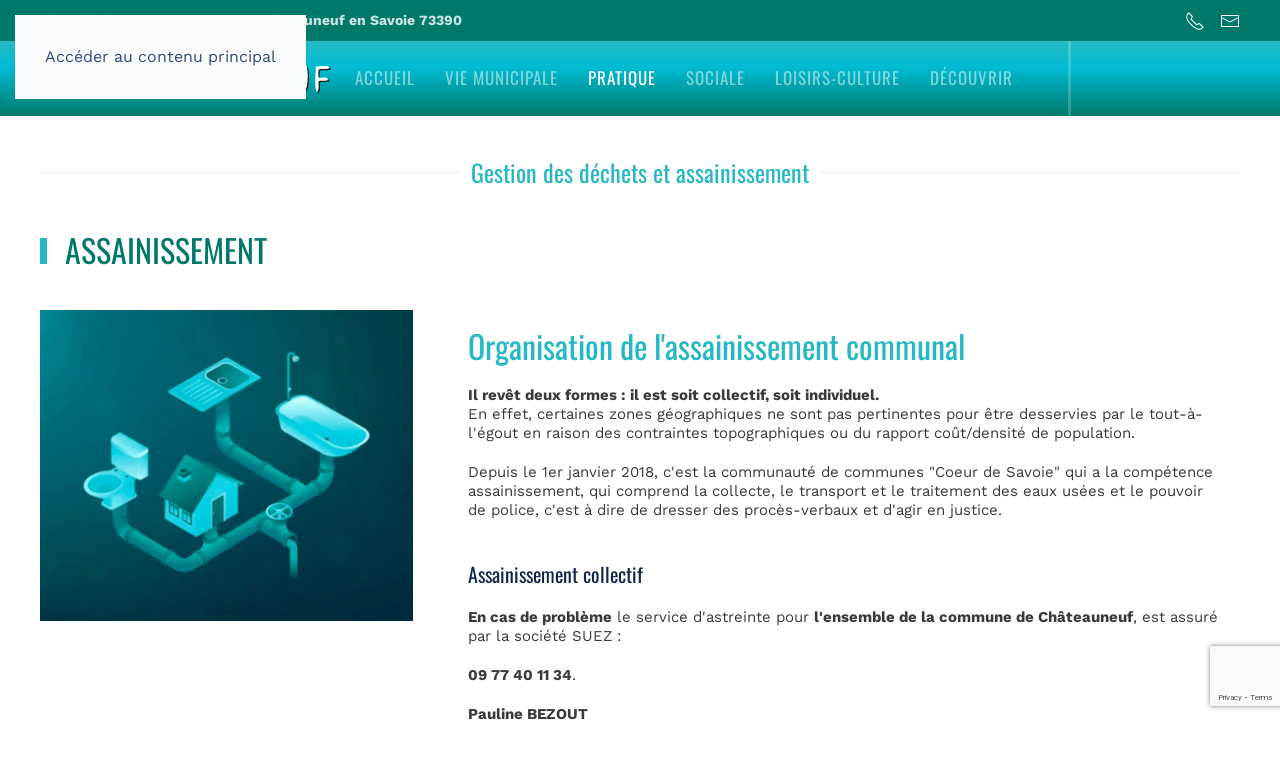

--- FILE ---
content_type: text/html; charset=utf-8
request_url: http://www.chateauneufsavoie.com/vie-jb-br-pratique/gestion-des-dechets-assainissement.html
body_size: 10896
content:
<!DOCTYPE html>
<html lang="fr-fr" dir="ltr">
    <head>
        <meta name="viewport" content="width=device-width, initial-scale=1">
        <link rel="icon" href="/images/favicon.ico" sizes="any">
                <link rel="apple-touch-icon" href="/images/favicon.png">
        <meta charset="utf-8">
	<meta name="author" content="Super User">
	<meta name="description" content="Bienvenue sur www.chateauneufsavoie.com le site officiel de la ville de Châteauneuf en Savoie (73). Actualités et Agenda. Démarches et Services. Projets et Acti">
	<meta name="generator" content="Joomla! - Open Source Content Management">
	<title>Gestion des déchets et assainissement</title>
	<link href="http://www.chateauneufsavoie.com/component/search/?id=122&amp;format=opensearch&amp;Itemid=1009" rel="search" title="Valider Mairie de Chateauneuf en Savoie " type="application/opensearchdescription+xml">
	<link href="/favicon.ico" rel="icon" type="image/vnd.microsoft.icon">
<link href="/media/vendor/joomla-custom-elements/css/joomla-alert.min.css?0.4.1" rel="stylesheet">
	<link href="/media/system/css/joomla-fontawesome.min.css?4.5.32" rel="preload" as="style" onload="this.onload=null;this.rel='stylesheet'">
	<link href="/templates/yootheme/css/theme.16.css?1764868233" rel="stylesheet">
	<link href="/templates/yootheme/vendor/assets/leaflet/leaflet/dist/leaflet.css?4.5.32" rel="preload" as="style" onload="this.onload=null;this.rel='stylesheet'">
	<link href="/plugins/system/cookiesck/assets/front.css?ver=3.7.1" rel="stylesheet">
	<style>
			#cookiesck {
				position:fixed;
				left:0;
				right: 0;
				bottom: 0;
				z-index: 1000000;
				min-height: 30px;
				color: #eeeeee;
				background: rgba(0,0,0,0.5);
				text-align: center;
				font-size: 14px;
				line-height: 14px;
			}
			#cookiesck_text {
				padding: 10px 0;
				display: inline-block;
			}
			#cookiesck_buttons {
				float: right;
			}
			.cookiesck_button,
			#cookiesck_accept,
			#cookiesck_decline,
			#cookiesck_settings,
			#cookiesck_readmore {
				float:left;
				padding:10px;
				margin: 5px;
				border-radius: 3px;
				text-decoration: none;
				cursor: pointer;
				transition: all 0.2s ease;
			}
			#cookiesck_readmore {
				float:right;
			}
			#cookiesck_accept {
				background: #1176a6;
				border: 2px solid #1176a6;
				color: #f5f5f5;
			}
			#cookiesck_accept:hover {
				background: transparent;
				border: 2px solid darkturquoise;
				color: darkturquoise;
			}
			#cookiesck_decline {
				background: #000;
				border: 2px solid #000;
				color: #f5f5f5;
			}
			#cookiesck_decline:hover {
				background: transparent;
				border: 2px solid #fff;
				color: #fff;
			}
			#cookiesck_settings {
				background: #fff;
				border: 2px solid #fff;
				color: #000;
			}
			#cookiesck_settings:hover {
				background: transparent;
				border: 2px solid #fff;
				color: #fff;
			}
			#cookiesck_options {
				display: none;
				width: 30px;
				height: 30px;
				border-radius: 15px;
				box-sizing: border-box;
				position: fixed;
				bottom: 0;
				left: 0;
				margin: 10px;
				border: 1px solid #ccc;
				cursor: pointer;
				background: rgba(255,255,255,1) url(/plugins/system/cookiesck/assets/cookies-icon.svg) center center no-repeat;
				background-size: 80% auto;
				z-index: 1000000;
			}
			#cookiesck_options > .inner {
				display: none;
				width: max-content;
				margin-top: -40px;
				background: rgba(0,0,0,0.7);
				position: absolute;
				font-size: 14px;
				color: #fff;
				padding: 4px 7px;
				border-radius: 3px;
			}
			#cookiesck_options:hover > .inner {
				display: block;
			}
			#cookiesck > div {
				display: flex;
				justify-content: space-around;
				align-items: center;
				flex-direction: column;
			}
			
			
			.cookiesck-iframe-wrap-text {
				position: absolute;
				width: 100%;
				padding: 10px;
				color: #fff;
				top: 50%;
				transform: translate(0,-60%);
				text-align: center;
			}
			.cookiesck-iframe-wrap:hover .cookiesck-iframe-wrap-text {
				color: #333;
			}
			.cookiesck-iframe-wrap-allowed .cookiesck-iframe-wrap-text {
				display: none;
			}

		</style>
<script src="/media/vendor/jquery/js/jquery.min.js?3.7.1"></script>
	<script type="application/json" class="joomla-script-options new">{"joomla.jtext":{"ERROR":"Erreur","MESSAGE":"Message","NOTICE":"Annonce","WARNING":"Alerte","JCLOSE":"Fermer","JOK":"OK","JOPEN":"Ouvrir"},"system.paths":{"root":"","rootFull":"http:\/\/www.chateauneufsavoie.com\/","base":"","baseFull":"http:\/\/www.chateauneufsavoie.com\/"},"csrf.token":"b4b836fa02ae2d29b5a4860aa3e1af40"}</script>
	<script src="/media/system/js/core.min.js?a3d8f8"></script>
	<script src="/media/vendor/webcomponentsjs/js/webcomponents-bundle.min.js?2.8.0" nomodule defer></script>
	<script src="/media/system/js/joomla-hidden-mail.min.js?80d9c7" type="module"></script>
	<script src="/media/system/js/messages.min.js?9a4811" type="module"></script>
	<script src="/templates/yootheme/packages/theme-analytics/app/analytics.min.js?4.5.32" defer></script>
	<script src="/templates/yootheme/vendor/assets/uikit/dist/js/uikit.min.js?4.5.32"></script>
	<script src="/templates/yootheme/vendor/assets/uikit/dist/js/uikit-icons-creative-hub.min.js?4.5.32"></script>
	<script src="/templates/yootheme/js/theme.js?4.5.32"></script>
	<script src="/templates/yootheme/vendor/assets/leaflet/leaflet/dist/leaflet.js?4.5.32" defer></script>
	<script src="/templates/yootheme/packages/builder/elements/map/app/map-leaflet.min.js?4.5.32" defer></script>
	<script src="/plugins/system/cookiesck/assets/front.js?ver=3.7.1"></script>
	<script src="https://www.google.com/recaptcha/api.js?render=6Ldy_U0gAAAAALh5g3xRw_Ss2C6cE_25QvpaHDzl"></script>
	<script type="application/ld+json">{"@context":"https://schema.org","@graph":[{"@type":"Organization","@id":"http://www.chateauneufsavoie.com/#/schema/Organization/base","name":"Mairie de Chateauneuf en Savoie ","url":"http://www.chateauneufsavoie.com/"},{"@type":"WebSite","@id":"http://www.chateauneufsavoie.com/#/schema/WebSite/base","url":"http://www.chateauneufsavoie.com/","name":"Mairie de Chateauneuf en Savoie ","publisher":{"@id":"http://www.chateauneufsavoie.com/#/schema/Organization/base"}},{"@type":"WebPage","@id":"http://www.chateauneufsavoie.com/#/schema/WebPage/base","url":"http://www.chateauneufsavoie.com/vie-jb-br-pratique/gestion-des-dechets-assainissement.html","name":"Gestion des déchets et assainissement","description":"Bienvenue sur www.chateauneufsavoie.com le site officiel de la ville de Châteauneuf en Savoie (73). Actualités et Agenda. Démarches et Services. Projets et Acti","isPartOf":{"@id":"http://www.chateauneufsavoie.com/#/schema/WebSite/base"},"about":{"@id":"http://www.chateauneufsavoie.com/#/schema/Organization/base"},"inLanguage":"fr-FR"},{"@type":"Article","@id":"http://www.chateauneufsavoie.com/#/schema/com_content/article/122","name":"Gestion des déchets et assainissement","headline":"Gestion des déchets et assainissement","inLanguage":"fr-FR","dateCreated":"2022-04-12T13:43:01+00:00","dateModified":"2025-07-13T00:00:00+00:00","isPartOf":{"@id":"http://www.chateauneufsavoie.com/#/schema/WebPage/base"}}]}</script>
	<script>window.yootheme ||= {}; var $theme = yootheme.theme = {"google_analytics":"UA-26937611-18","google_analytics_anonymize":"","i18n":{"close":{"label":"Fermer"},"totop":{"label":"Retour en haut"},"marker":{"label":"Ouvrir"},"navbarToggleIcon":{"label":"Ouvrir le Menu"},"paginationPrevious":{"label":"Page pr\u00e9c\u00e9dente"},"paginationNext":{"label":"Page suivante"},"searchIcon":{"toggle":"Ouvrir la recherche","submit":"Soumettre la recherche"},"slider":{"next":"Diapo suivante","previous":"Diapo pr\u00e9c\u00e9dente","slideX":"Diapositive %s","slideLabel":"%s sur %s"},"slideshow":{"next":"Diapo suivante","previous":"Diapo pr\u00e9c\u00e9dente","slideX":"Diapositive %s","slideLabel":"%s sur %s"},"lightboxPanel":{"next":"Diapo suivante","previous":"Diapo pr\u00e9c\u00e9dente","slideLabel":"%s sur %s","close":"Fermer"}}};</script>
	<script>
var COOKIESCK = {
	ALLOWED : ["cookiesck","cookiesckiframes","cookiesckuniquekey","jform_captchacookie","186e4ee888589d712c97d96962a45f60"]
	, VALUE : 'no'
	, UNIQUE_KEY : '528556c6bc30b91ff63fdcc32d705d75'
	, LOG : '0'
	, LIST : '{|QQ|Analytics|QQ|:{|QQ|name|QQ|:|QQ|Analytics|QQ|,|QQ|desc|QQ|:|QQ||QQ|,|QQ|platforms|QQ|:{|QQ|Google Analytics|QQ|:{|QQ|name|QQ|:|QQ|Google Analytics|QQ|,|QQ|desc|QQ|:|QQ||QQ|,|QQ|legal|QQ|:0,|QQ|cookies|QQ|:{|QQ|256c18e8-d881-11e9-8a34-2a2ae2dbcce4|QQ|:{|QQ|id|QQ|:|QQ|256c18e8-d881-11e9-8a34-2a2ae2dbcce4|QQ|,|QQ|key|QQ|:|QQ|_ga|QQ|,|QQ|desc|QQ|:|QQ|ID used to identify users|QQ|},|QQ|d7496a0e-7f4b-4e20-b288-9d5e4852fa79|QQ|:{|QQ|id|QQ|:|QQ|d7496a0e-7f4b-4e20-b288-9d5e4852fa79|QQ|,|QQ|key|QQ|:|QQ|_ga_|QQ|,|QQ|desc|QQ|:|QQ|ID used to identify users|QQ|}}}}},|QQ|Unknown|QQ|:{|QQ|name|QQ|:|QQ|Unknown|QQ|,|QQ|desc|QQ|:|QQ||QQ|,|QQ|platforms|QQ|:{|QQ|Unknown|QQ|:{|QQ|name|QQ|:|QQ|Unknown|QQ|,|QQ|desc|QQ|:|QQ||QQ|,|QQ|legal|QQ|:0,|QQ|cookies|QQ|:{|QQ||QQ|:{|QQ|id|QQ|:|QQ||QQ|,|QQ|key|QQ|:|QQ|_ga_JGG3W6321K|QQ|,|QQ|desc|QQ|:|QQ||QQ|}}}}}}'
	, LIFETIME : '365'
	, DEBUG : '0'
	, TEXT : {
		INFO : 'En visitant ce site, vous acceptez l\'utilisation de cookies afin de vous proposer les meilleurs services possibles.'
		, ACCEPT_ALL : 'Tout accepter'
		, ACCEPT_ALL : 'Tout accepter'
		, DECLINE_ALL : 'Tout décliner'
		, SETTINGS : 'Personnaliser'
		, OPTIONS : 'Options des cookies'
		, CONFIRM_IFRAMES : 'Veuillez confirmer que vous voulez charger les iframes'
	}
};

if( document.readyState !== "loading" ) {
new Cookiesck({lifetime: "365", layout: "layout1", reload: "0"}); 
} else {
	document.addEventListener("DOMContentLoaded", function () {
		new Cookiesck({lifetime: "365", layout: "layout1", reload: "0"}); 
	});
}</script>
	<script>if (typeof window.grecaptcha !== 'undefined') { grecaptcha.ready(function() { grecaptcha.execute("6Ldy_U0gAAAAALh5g3xRw_Ss2C6cE_25QvpaHDzl", {action:'homepage'});}); }</script>
	<link href="https://chateauneufsavoie.com/vie-jb-br-pratique/gestion-des-dechets-assainissement.html" rel="canonical" />

    </head>
    <body class="">

        <div class="uk-hidden-visually uk-notification uk-notification-top-left uk-width-auto">
            <div class="uk-notification-message">
                <a href="#tm-main" class="uk-link-reset">Accéder au contenu principal</a>
            </div>
        </div>

        
        
        <div class="tm-page">

                        


<header class="tm-header-mobile uk-hidden@l">


    
        <div class="uk-navbar-container">

            <div class="uk-container uk-container-expand">
                <nav class="uk-navbar" uk-navbar="{&quot;align&quot;:&quot;left&quot;,&quot;container&quot;:&quot;.tm-header-mobile&quot;,&quot;boundary&quot;:&quot;.tm-header-mobile .uk-navbar-container&quot;}">

                                        <div class="uk-navbar-left ">

                        
                                                    <a uk-toggle href="#tm-dialog-mobile" class="uk-navbar-toggle uk-navbar-toggle-animate">

        
        <div uk-navbar-toggle-icon></div>

        
    </a>
                        
                        
                    </div>
                    
                                        <div class="uk-navbar-center">

                                                    <a href="http://www.chateauneufsavoie.com/" aria-label="Retour Accueil" class="uk-logo uk-navbar-item">
    <img alt loading="eager" width="220" height="43" src="/images/logo-chateauneuf-savoie-blanc.svg"></a>
                        
                        
                    </div>
                    
                    
                </nav>
            </div>

        </div>

    



    
    
        <div id="tm-dialog-mobile" class="uk-dropbar uk-dropbar-top" uk-drop="{&quot;clsDrop&quot;:&quot;uk-dropbar&quot;,&quot;flip&quot;:&quot;false&quot;,&quot;container&quot;:&quot;.tm-header-mobile&quot;,&quot;target-y&quot;:&quot;.tm-header-mobile .uk-navbar-container&quot;,&quot;mode&quot;:&quot;click&quot;,&quot;target-x&quot;:&quot;.tm-header-mobile .uk-navbar-container&quot;,&quot;stretch&quot;:true,&quot;pos&quot;:&quot;bottom-left&quot;,&quot;bgScroll&quot;:&quot;false&quot;,&quot;animation&quot;:&quot;reveal-top&quot;,&quot;animateOut&quot;:true,&quot;duration&quot;:300,&quot;toggle&quot;:&quot;false&quot;}">

        <div class="tm-height-min-1-1 uk-flex uk-flex-column">

            
                        <div class="uk-margin-auto-bottom">
                
<div class="uk-grid uk-child-width-1-1" uk-grid>    <div>
<div class="uk-panel" id="module-menu-dialog-mobile">

    
    
<ul class="uk-nav uk-nav-default uk-nav-divider uk-nav-accordion" uk-nav="targets: &gt; .js-accordion">
    
	<li class="item-640"><a href="/" title="chateauneuf en-savoie 73">Accueil</a></li>
	<li class="item-812 js-accordion uk-parent"><a href>Vie municipale <span uk-nav-parent-icon></span></a>
	<ul class="uk-nav-sub">

		<li class="item-844"><a href="/vie-municipale/a-la-une.html">A la une</a></li>
		<li class="item-1112"><a href="/vie-municipale/agenda.html">Agenda</a></li>
		<li class="item-961"><a href="/vie-municipale/le-conseil-municipal.html">Conseil Municipal</a></li>
		<li class="item-959"><a href="/vie-municipale/commissions-municipales.html">Commissions Municipales</a></li>
		<li class="item-960"><a href="/vie-municipale/intercommunalite-et-syndicats.html">Intercommunalité et Syndicats</a></li>
		<li class="item-995"><a href="/vie-municipale/les-reunions-du-conseil.html">Les réunions du Conseil</a></li>
		<li class="item-963"><a href="/vie-municipale/bulletins-municipaux.html">Bulletins municipaux</a></li>
		<li class="item-1888"><a href="/vie-municipale/conseil-municipal-des-jeunes.html">Conseil Municipal des Jeunes</a></li></ul></li>
	<li class="item-896 uk-active js-accordion uk-open uk-parent"><a href>Pratique <span uk-nav-parent-icon></span></a>
	<ul class="uk-nav-sub">

		<li class="item-1798"><a href="/vie-jb-br-pratique/plan-communal-de-sauvegarde.html">Plan Communal de Sauvegarde</a></li>
		<li class="item-1297"><a href="/vie-jb-br-pratique/l-eclairage-public.html">Eclairage public</a></li>
		<li class="item-817"><a href="/vie-jb-br-pratique/urbanisme.html">Bien vivre ensemble</a></li>
		<li class="item-887"><a href="/vie-jb-br-pratique/plan-local-d-urbanisme.html">Plan Local d’Urbanisme</a></li>
		<li class="item-1003"><a href="/vie-jb-br-pratique/location-salle-communale.html">Location salle communale</a></li>
		<li class="item-1001"><a href="/vie-jb-br-pratique/commerces-artisans-locaux.html">Services, Commerces, Artisans et Producteurs locaux</a></li>
		<li class="item-1002"><a href="/vie-jb-br-pratique/transports.html">Transports</a></li>
		<li class="item-1009 uk-active"><a href="/vie-jb-br-pratique/gestion-des-dechets-assainissement.html">Gestion des déchets - Assainissement</a></li>
		<li class="item-888"><a href="/vie-jb-br-pratique/energies-renouvelables.html">Energies renouvelables</a></li>
		<li class="item-1004"><a href="/vie-jb-br-pratique/hebergement-et-restauration.html">Hébergement et restauration</a></li>
		<li class="item-1000"><a href="/vie-jb-br-pratique/sante.html">Santé</a></li>
		<li class="item-890"><a href="/vie-jb-br-pratique/numeros-utiles.html">Numéros utiles</a></li></ul></li>
	<li class="item-897 js-accordion uk-parent"><a href>Sociale <span uk-nav-parent-icon></span></a>
	<ul class="uk-nav-sub">

		<li class="item-968"><a href="/vie-sociale/petite-enfance-halte-garderie.html">Petite enfance / crèche</a></li>
		<li class="item-970"><a href="/vie-sociale/scolaire-education.html">Scolaire</a></li>
		<li class="item-1005"><a href="/vie-sociale/periscolaire.html">Périscolaire</a></li>
		<li class="item-973"><a href="/vie-sociale/nouveaux-arrivants.html">Nouveaux arrivants</a></li>
		<li class="item-1006"><a href="/vie-sociale/handicap.html">Handicap</a></li>
		<li class="item-972"><a href="/vie-sociale/personnes-agees.html">Personnes âgées</a></li></ul></li>
	<li class="item-663 js-accordion uk-parent"><a href>Loisirs-culture <span uk-nav-parent-icon></span></a>
	<ul class="uk-nav-sub">

		<li class="item-974"><a href="/loisirs-culture/associations-et-sports.html">Associations et sports</a></li>
		<li class="item-975"><a href="/loisirs-culture/bibliotheque-municipale.html">Bibliothèque municipale</a></li>
		<li class="item-976"><a href="/loisirs-culture/concerts-fetes.html">Concerts fêtes</a></li>
		<li class="item-1007"><a href="/loisirs-culture/ou-sortir.html">Où sortir ?</a></li></ul></li>
	<li class="item-920 js-accordion uk-parent"><a href>Découvrir <span uk-nav-parent-icon></span></a>
	<ul class="uk-nav-sub">

		<li class="item-1558"><a href="/decouvrir-chateauneuf/photographies.html">Photographies</a></li>
		<li class="item-977"><a href="/decouvrir-chateauneuf/histoire-et-geographie.html">Histoire et géographie</a></li>
		<li class="item-978"><a href="/decouvrir-chateauneuf/sentiers.html">Sentiers</a></li>
		<li class="item-981"><a href="/decouvrir-chateauneuf/zones-humides-batraciens.html">Nature</a></li>
		<li class="item-958"><a href="/decouvrir-chateauneuf/plan-d-acces.html">Plan d'accès</a></li></ul></li></ul>

</div>
</div>    <div>
<div class="uk-panel" id="module-tm-3">

    
    

    <form id="search-tm-3" action="/vie-jb-br-pratique/gestion-des-dechets-assainissement.html" method="post" role="search" class="uk-search uk-search-default uk-width-1-1"><span uk-search-icon></span><input name="searchword" placeholder="Rechercher" minlength="3" aria-label="Rechercher" type="search" class="uk-search-input"><input type="hidden" name="task" value="search"><input type="hidden" name="option" value="com_search"><input type="hidden" name="Itemid" value="1009"></form>
    

</div>
</div>    <div>
<div class="uk-panel" id="module-tm-5">

    
    <ul class="uk-grid uk-flex-inline uk-flex-middle uk-flex-nowrap uk-grid-small">                    <li><a href="tel:+33 (0)4 79 28 84 16" class="uk-preserve-width uk-icon-link" rel="noreferrer"><span uk-icon="icon: receiver;"></span></a></li>
                    <li><a href="mailto:contact@chateauneufsavoie.com" class="uk-preserve-width uk-icon-link" rel="noreferrer"><span uk-icon="icon: mail;"></span></a></li>
            </ul>
</div>
</div></div>
            </div>
            
            
        </div>

    </div>
    

</header>


<div class="tm-toolbar tm-toolbar-default uk-visible@l">
    <div class="uk-container uk-flex uk-flex-middle">

                <div>
            <div class="uk-grid-medium uk-child-width-auto uk-flex-middle" uk-grid="margin: uk-margin-small-top">

                                <div>
<div class="uk-panel" id="module-745">

    
    
<div class="uk-margin-remove-last-child custom" ><p><strong>Site officiel de la commune de Châteauneuf en Savoie 73390</strong></p></div>

</div>
</div>
                
                
            </div>
        </div>
        
                <div class="uk-margin-auto-left">
            <div class="uk-grid-medium uk-child-width-auto uk-flex-middle" uk-grid="margin: uk-margin-small-top">
                <div>
<div class="uk-panel" id="module-tm-4">

    
    <ul class="uk-grid uk-flex-inline uk-flex-middle uk-flex-nowrap uk-grid-small">                    <li><a href="tel:+33 (0)4 79 28 84 16" class="uk-preserve-width uk-icon-link" rel="noreferrer"><span uk-icon="icon: receiver;"></span></a></li>
                    <li><a href="mailto:mairie@chateauneufsavoie.com" class="uk-preserve-width uk-icon-link" rel="noreferrer"><span uk-icon="icon: mail;"></span></a></li>
            </ul>
</div>
</div>
            </div>
        </div>
        
    </div>
</div>

<header class="tm-header uk-visible@l">



        <div uk-sticky media="@l" cls-active="uk-navbar-sticky" sel-target=".uk-navbar-container">
    
        <div class="uk-navbar-container">

            <div class="uk-container uk-container-expand">
                <nav class="uk-navbar" uk-navbar="{&quot;align&quot;:&quot;left&quot;,&quot;container&quot;:&quot;.tm-header &gt; [uk-sticky]&quot;,&quot;boundary&quot;:&quot;.tm-header .uk-navbar-container&quot;}">

                                        <div class="uk-navbar-left ">

                                                    <a href="http://www.chateauneufsavoie.com/" aria-label="Retour Accueil" class="uk-logo uk-navbar-item">
    <img alt loading="eager" width="300" height="250" src="/images/logo-chateauneuf-savoie-armoirie-coul.svg"></a>
                        
                                                    
<ul class="uk-navbar-nav">
    
	<li class="item-640"><a href="/" title="chateauneuf en-savoie 73">Accueil</a></li>
	<li class="item-812 uk-parent"><a role="button">Vie municipale</a>
	<div class="uk-drop uk-navbar-dropdown" mode="hover" pos="bottom-left"><div><ul class="uk-nav uk-navbar-dropdown-nav">

		<li class="item-844"><a href="/vie-municipale/a-la-une.html">A la une</a></li>
		<li class="item-1112"><a href="/vie-municipale/agenda.html">Agenda</a></li>
		<li class="item-961"><a href="/vie-municipale/le-conseil-municipal.html">Conseil Municipal</a></li>
		<li class="item-959"><a href="/vie-municipale/commissions-municipales.html">Commissions Municipales</a></li>
		<li class="item-960"><a href="/vie-municipale/intercommunalite-et-syndicats.html">Intercommunalité et Syndicats</a></li>
		<li class="item-995"><a href="/vie-municipale/les-reunions-du-conseil.html">Les réunions du Conseil</a></li>
		<li class="item-963"><a href="/vie-municipale/bulletins-municipaux.html">Bulletins municipaux</a></li>
		<li class="item-1888"><a href="/vie-municipale/conseil-municipal-des-jeunes.html">Conseil Municipal des Jeunes</a></li></ul></div></div></li>
	<li class="item-896 uk-active uk-parent"><a role="button">Pratique</a>
	<div class="uk-drop uk-navbar-dropdown" mode="hover" pos="bottom-left"><div><ul class="uk-nav uk-navbar-dropdown-nav">

		<li class="item-1798"><a href="/vie-jb-br-pratique/plan-communal-de-sauvegarde.html">Plan Communal de Sauvegarde</a></li>
		<li class="item-1297"><a href="/vie-jb-br-pratique/l-eclairage-public.html">Eclairage public</a></li>
		<li class="item-817"><a href="/vie-jb-br-pratique/urbanisme.html">Bien vivre ensemble</a></li>
		<li class="item-887"><a href="/vie-jb-br-pratique/plan-local-d-urbanisme.html">Plan Local d’Urbanisme</a></li>
		<li class="item-1003"><a href="/vie-jb-br-pratique/location-salle-communale.html">Location salle communale</a></li>
		<li class="item-1001"><a href="/vie-jb-br-pratique/commerces-artisans-locaux.html">Services, Commerces, Artisans et Producteurs locaux</a></li>
		<li class="item-1002"><a href="/vie-jb-br-pratique/transports.html">Transports</a></li>
		<li class="item-1009 uk-active"><a href="/vie-jb-br-pratique/gestion-des-dechets-assainissement.html">Gestion des déchets - Assainissement</a></li>
		<li class="item-888"><a href="/vie-jb-br-pratique/energies-renouvelables.html">Energies renouvelables</a></li>
		<li class="item-1004"><a href="/vie-jb-br-pratique/hebergement-et-restauration.html">Hébergement et restauration</a></li>
		<li class="item-1000"><a href="/vie-jb-br-pratique/sante.html">Santé</a></li>
		<li class="item-890"><a href="/vie-jb-br-pratique/numeros-utiles.html">Numéros utiles</a></li></ul></div></div></li>
	<li class="item-897 uk-parent"><a role="button">Sociale</a>
	<div class="uk-drop uk-navbar-dropdown" mode="hover" pos="bottom-left"><div><ul class="uk-nav uk-navbar-dropdown-nav">

		<li class="item-968"><a href="/vie-sociale/petite-enfance-halte-garderie.html">Petite enfance / crèche</a></li>
		<li class="item-970"><a href="/vie-sociale/scolaire-education.html">Scolaire</a></li>
		<li class="item-1005"><a href="/vie-sociale/periscolaire.html">Périscolaire</a></li>
		<li class="item-973"><a href="/vie-sociale/nouveaux-arrivants.html">Nouveaux arrivants</a></li>
		<li class="item-1006"><a href="/vie-sociale/handicap.html">Handicap</a></li>
		<li class="item-972"><a href="/vie-sociale/personnes-agees.html">Personnes âgées</a></li></ul></div></div></li>
	<li class="item-663 uk-parent"><a role="button">Loisirs-culture</a>
	<div class="uk-drop uk-navbar-dropdown" mode="hover" pos="bottom-left"><div><ul class="uk-nav uk-navbar-dropdown-nav">

		<li class="item-974"><a href="/loisirs-culture/associations-et-sports.html">Associations et sports</a></li>
		<li class="item-975"><a href="/loisirs-culture/bibliotheque-municipale.html">Bibliothèque municipale</a></li>
		<li class="item-976"><a href="/loisirs-culture/concerts-fetes.html">Concerts fêtes</a></li>
		<li class="item-1007"><a href="/loisirs-culture/ou-sortir.html">Où sortir ?</a></li></ul></div></div></li>
	<li class="item-920 uk-parent"><a role="button">Découvrir</a>
	<div class="uk-drop uk-navbar-dropdown" mode="hover" pos="bottom-left"><div><ul class="uk-nav uk-navbar-dropdown-nav">

		<li class="item-1558"><a href="/decouvrir-chateauneuf/photographies.html">Photographies</a></li>
		<li class="item-977"><a href="/decouvrir-chateauneuf/histoire-et-geographie.html">Histoire et géographie</a></li>
		<li class="item-978"><a href="/decouvrir-chateauneuf/sentiers.html">Sentiers</a></li>
		<li class="item-981"><a href="/decouvrir-chateauneuf/zones-humides-batraciens.html">Nature</a></li>
		<li class="item-958"><a href="/decouvrir-chateauneuf/plan-d-acces.html">Plan d'accès</a></li></ul></div></div></li></ul>

                        
                        
                    </div>
                    
                    
                    
                </nav>
            </div>

        </div>

        </div>
    







</header>

            
            

            <main id="tm-main" >

                
                <div id="system-message-container" aria-live="polite"></div>

                <!-- Builder #page -->
<div class="uk-section-default uk-section uk-section-small uk-padding-remove-bottom">
    
        
        
        
            
                
                    <div class="uk-grid-margin uk-container"><div class="uk-grid tm-grid-expand uk-child-width-1-1">
<div class="uk-width-1-1@m">
    
        
            
            
            
                
                    
<h2 class="uk-h3 uk-heading-line uk-text-primary uk-margin-medium uk-text-center">        <span>Gestion des déchets et assainissement</span>
    </h2>
                
            
        
    
</div></div></div>
                
            
        
    
</div>
<div class="uk-section-default uk-section uk-section-small">
    
        
        
        
            
                                <div class="uk-container uk-container-large">                
                    <div class="uk-grid tm-grid-expand uk-grid-large uk-child-width-1-1 uk-grid-margin-large">
<div class="uk-width-1-1">
    
        
            
            
            
                
                    
<h2 class="uk-heading-bullet uk-text-secondary uk-margin-medium" uk-parallax="y: 0,50; easing: 1; media: @m">        ASSAINISSEMENT    </h2>
<div class="uk-panel uk-margin-small" uk-parallax="y: 0,50; easing: 1; media: @m">
    
                <div uk-grid>        
                        <div class="uk-width-1-3@m">            
                                

    
                <picture>
<source type="image/webp" srcset="/templates/yootheme/cache/ed/assainissement-3-edc56e01.webp 768w, /templates/yootheme/cache/fc/assainissement-3-fc111293.webp 792w" sizes="(min-width: 792px) 792px">
<img src="/templates/yootheme/cache/bf/assainissement-3-bf8cdbe8.jpeg" width="792" height="660" alt loading="lazy" class="el-image">
</picture>        
        
    
                
                        </div>            
                        <div class="uk-width-expand">            
                
                                <div class="uk-padding-small uk-margin-remove-first-child">                
                    

        
        
                <div class="el-meta uk-h2 uk-text-primary uk-margin-small-top uk-margin-remove-bottom">Organisation de l'assainissement communal</div>        
    
        
        
                <div class="el-content uk-panel uk-margin-top"><p><strong>Il revêt deux formes : il est soit collectif, soit individuel.</strong><br />En effet, certaines zones géographiques ne sont pas pertinentes pour être desservies par le tout-à-l'égout en raison des contraintes topographiques ou du rapport coût/densité de population.</p>
<p>Depuis le 1er janvier 2018, c'est la communauté de communes "Coeur de Savoie" qui a la compétence assainissement, qui comprend la collecte, le transport et le traitement des eaux usées et le pouvoir de police, c'est à dire de dresser des procès-verbaux et d'agir en justice.</p>
<h4>Assainissement collectif</h4>
<p><strong>En cas de problème</strong> le service d'astreinte pour <strong>l'ensemble de la commune de Châteauneuf</strong>, est assuré par la société SUEZ :</p>
<p><strong>09 77 40 11 34</strong>.</p>
<p></p>
<p><strong>Pauline BEZOUT </strong></p>
<p class="telephone">04 57 08 81 97<br />07 87 73 76 05</p>
<p><joomla-hidden-mail  is-link="1" is-email="1" first="cGF1bGluZS5iZXpvdXQ=" last="Y2MuY29ldXJkZXNhdm9pZS5mcg==" text="cGF1bGluZS5iZXpvdXRAY2MuY29ldXJkZXNhdm9pZS5mcg==" base=""  class="email">Cette adresse e-mail est protégée contre les robots spammeurs. Vous devez activer le JavaScript pour la visualiser.</joomla-hidden-mail></p>
<h4>Assainissement non collectif</h4>
<p>L’assainissement non collectif, également appelé assainissement individuel ou autonome, est une solution technique garantissant le traitement des eaux usées domestiques avant rejet dans le milieu naturel, pour les habitations non raccordées à un réseau d'assainissement public.</p>
<ul>Le SPANC est le Service Public d’Assainissement Non Collectif. Il a pour missions obligatoires :
<li>Le contrôle des installations d'assainissement non collectif existantes,</li>
<li>L’avis technique sur les nouveaux projets d’assainissement,</li>
<li>La vérification des travaux pour les installations neuves,</li>
<li>Le conseil, l’information, la sensibilisation et l’accompagnement des usagers dans leur démarche.</li>
<li>La compétence « entretien des fosses septiques » permettant aux usagers de bénéficier de tarifs attractifs via un regroupement.</li>
<li>La compétence d'animation des opérations de réhabilitation permettant d’obtenir des aides de l’Agence de l’Eau.</li>
</ul></div>        
        
                <div class="uk-margin-top"><a href="https://www.coeurdesavoie.fr/4028-assainissement-non-collectif.htm" class="el-link uk-button uk-button-secondary uk-button-small">+ d'infos sur le SPANC </a></div>        

                                </div>                
                
                        </div>            
                </div>        
    
</div><hr>
<h2 class="uk-heading-bullet uk-text-secondary uk-margin-medium" uk-parallax="y: 0,50; easing: 1; media: @m">        GESTION DES DECHETS    </h2>
<div class="uk-margin">
    
    
        
        
<a class="el-content uk-button uk-button-primary uk-button-large uk-flex-inline uk-flex-center uk-flex-middle" href="https://www.coeurdesavoie.fr/4030-tri-selectif.htm" target="_blank">
        <span class="uk-margin-small-right" uk-icon="forward"></span>    
        Comment trier ?    
    
</a>


        
    
    
</div>

<div class="uk-panel uk-margin-small" uk-parallax="y: 0,50; easing: 1; media: @m">
    
                <div uk-grid>        
                        <div class="uk-width-1-3@m">            
                                

    
                <picture>
<source type="image/webp" srcset="/templates/yootheme/cache/eb/point-de-collecte-eb8fc9ca.webp 768w, /templates/yootheme/cache/8b/point-de-collecte-8b2f1c08.webp 800w" sizes="(min-width: 800px) 800px">
<img src="/templates/yootheme/cache/48/point-de-collecte-48b9c814.jpeg" width="800" height="547" alt="tri selectif chateauneuf" loading="lazy" class="el-image">
</picture>        
        
    
                
                        </div>            
                        <div class="uk-width-expand uk-margin-remove-first-child">            
                
                
                    

                <div class="el-meta uk-text-meta uk-margin-top">TRI SELECTIF</div>        
                <div class="el-title uk-h2 uk-text-primary uk-margin-top uk-margin-remove-bottom">                        Points de collecte                     </div>        
        
    
        
        
                <div class="el-content uk-panel uk-margin-top"><p><span class="s1"></span><span class="s2"><strong>• L'Eglise :</strong> route de Coise, face à l'Eglise<br /><strong>• Maltaverne :</strong> derrière la salle communale<br /></span></p></div>        
        
        

                
                
                        </div>            
                </div>        
    
</div>
<div class="uk-panel uk-margin-medium" uk-parallax="y: 0,50; easing: 1; media: @m">
    
                <div uk-grid>        
                        <div class="uk-width-1-3@m">            
                                

    
                <picture>
<source type="image/webp" srcset="/templates/yootheme/cache/47/ordures-menageres-47d7d091.webp 768w, /templates/yootheme/cache/31/ordures-menageres-31d207e1.webp 951w, /templates/yootheme/cache/3d/ordures-menageres-3d890b8e.webp 952w" sizes="(min-width: 952px) 952px">
<img src="/templates/yootheme/cache/db/ordures-menageres-db8c2618.jpeg" width="952" height="682" alt="tri selectif chateauneuf" loading="lazy" class="el-image">
</picture>        
        
    
                
                        </div>            
                        <div class="uk-width-expand">            
                
                                <div class="uk-padding-small uk-margin-remove-first-child">                
                    

        
                <div class="el-title uk-h2 uk-text-primary uk-margin-top uk-margin-remove-bottom">                        Les ordures ménagères                     </div>        
        
    
        
        
                <div class="el-content uk-panel uk-margin-top"><p>• Le ramassage des ordures ménagères s’effectue une fois par semaine <strong>dans la nuit du mercredi au jeudi</strong>.<br /> • En conséquence, <strong>les conteneurs doivent être sortis le mercredi soir et rentrés le jeudi soir</strong>.</p></div>        
        
                <div class="uk-margin-top"><a href="https://www.coeurdesavoie.fr/4031-ordures-menageres.htm" class="el-link uk-button uk-button-secondary uk-button-small">Règlement de collecte des ordures ménagères</a></div>        

                                </div>                
                
                        </div>            
                </div>        
    
</div>
<div class="uk-panel uk-margin-small" uk-parallax="y: 0,50; easing: 1; media: @m">
    
                <div uk-grid>        
                        <div class="uk-width-1-3@m">            
                                

    
                <picture>
<source type="image/webp" srcset="/templates/yootheme/cache/57/carte-decheterie-57561761.webp 672w" sizes="(min-width: 672px) 672px">
<img src="/templates/yootheme/cache/47/carte-decheterie-473d2e4e.jpeg" width="672" height="500" alt="tri selectif chateauneuf" loading="lazy" class="el-image">
</picture>        
        
    
                
                        </div>            
                        <div class="uk-width-expand">            
                
                                <div class="uk-padding-small uk-margin-remove-first-child">                
                    

        
                <div class="el-title uk-h2 uk-text-primary uk-margin-top uk-margin-remove-bottom">                        Les Déchèteries                    </div>        
        
    
        
        
                <div class="el-content uk-panel uk-margin-top"><p><strong>A proximité de chez nous :<br /></strong><br />• <strong>CHAMOUX 04 79 84 36 27</strong><br />Horaires : 13h45 à 17h45 les lundi, jeudi et samedi<br />               8h30 à 12h le mercredi et le samedi.<br /><br />• <strong>ST PIERRE D’ALBIGNY 04 79 28 65 98</strong><br />Horaires : 13h45 à 17h45 tous les après midi du lundi au samedi<br />               8h30 à 12h le lundi, vendredii et le samedi.</p>
<p><strong>Les déchèteries sont accessibles par cartes :</strong><br />• Pour obtenir votre carte d’entrée, tous les renseignements sont sur le site de Cœur de Savoie :</p></div>        
        
                <div class="uk-margin-small-top"><a href="https://cartesdecheteries.coeurdesavoie.fr/demandeacces" target="_blank" class="el-link uk-button uk-button-secondary uk-button-small">Demande de carte déchèteries Cœur de Savoie</a></div>        

                                </div>                
                
                        </div>            
                </div>        
    
</div>
<div class="uk-margin">
    
    
        
        
<a class="el-content uk-button uk-button-primary uk-button-large uk-flex-inline uk-flex-center uk-flex-middle" href="https://www.chateauneufsavoie.com/images/actu-agenda/RI-decheteries-cccds_1.pdf" target="_blank">
        <span class="uk-margin-small-right" uk-icon="download"></span>    
        Comment trier ?    
    
</a>


        
    
    
</div>

                
            
        
    
</div></div>
                                </div>                
            
        
    
</div>

                
            </main>

            

                        <footer>
                <!-- Builder #footer -->
<div class="uk-section-secondary uk-section uk-section-xsmall" uk-scrollspy="target: [uk-scrollspy-class]; cls: uk-animation-fade; delay: false;">
    
        
        
        
            
                                <div class="uk-container uk-container-large">                
                    <div class="uk-grid tm-grid-expand uk-grid-row-large uk-grid-divider uk-grid-margin-large" uk-grid>
<div class="uk-width-1-3@m">
    
        
            
            
            
                
                    
<div class="uk-margin uk-text-left uk-visible@s" uk-scrollspy-class="uk-animation-slide-top-small">
        <a class="el-link" href="#" uk-scroll><img src="/images/logo-chateauneuf-savoie-armoirie-coul.svg" width="300" height="49" class="el-image uk-text-primary" alt="Chateauneuf" loading="lazy" uk-svg></a>    
    
</div>
<h3 class="uk-h4 uk-text-primary uk-margin-remove-vertical uk-text-left@s uk-text-center" uk-scrollspy-class>        <strong>Mairie de Châteauneuf</strong>    </h3><div class="uk-panel uk-margin uk-text-left@s uk-text-center" uk-scrollspy-class>Maltaverne - 203, route Royale <br />73390 Châteauneuf</div>
<div id="button-icon-left" class="uk-margin-small uk-text-left@s uk-text-center" uk-scrollspy-class>
        <div class="uk-flex-middle uk-grid-column-medium uk-grid-row-small uk-child-width-auto uk-flex-left@s uk-flex-center" uk-grid>    
    
                <div class="el-item">
        
        
<a class="el-content uk-button uk-button-default uk-button-small uk-flex-inline uk-flex-center uk-flex-middle" title="Téléphone Sécrétariat : +33 (0)4 79 28 84 16" href="tel:0479288416">
        <span class="uk-margin-small-right" uk-icon="receiver"></span>    
        +33 (0)4 79 28 84 16    
    
</a>


                </div>
        
    
                <div class="el-item">
        
        
<a class="el-content uk-button uk-button-default uk-button-small uk-flex-inline uk-flex-center uk-flex-middle" title="CONTACTEZ-NOUS Hôtel de ville - chateuneuf" href="mailto:mairie@chateauneufsavoie.com">
        <span class="uk-margin-small-right" uk-icon="mail"></span>    
        CONTACTEZ-NOUS     
    
</a>


                </div>
        
    
        </div>    
</div>

<div class="uk-margin uk-text-left uk-visible@m">
    
        <div class="uk-grid uk-child-width-1-4 uk-child-width-1-4@m uk-grid-column-collapse" uk-grid>                <div>
<div class="el-item uk-transition-toggle uk-inline-clip" tabindex="0" uk-scrollspy-class>
    
        
            
<picture>
<source type="image/webp" srcset="/templates/yootheme/cache/24/logo_comcom_coeur_de_savoie-247b7b89.webp 50w, /templates/yootheme/cache/cf/logo_comcom_coeur_de_savoie-cf7a6344.webp 100w" sizes="(min-width: 50px) 50px">
<img src="/templates/yootheme/cache/65/logo_comcom_coeur_de_savoie-652637b6.jpeg" width="50" height="50" alt loading="lazy" class="el-image uk-transition-opaque uk-object-cover" style="min-height: 50px;">
</picture>

            
                        <div class="uk-overlay-primary uk-transition-fade uk-position-cover"></div>            
                        <div class="uk-position-center uk-transition-fade"><div class="uk-overlay uk-padding-remove uk-margin-remove-first-child">





<div class="uk-margin-small-top"><a href="https://www.coeurdesavoie.fr/" target="_blank" class="el-link uk-link-text">voir</a></div></div></div>            
        
    
</div></div>                <div>
<div class="el-item uk-transition-toggle uk-inline-clip" tabindex="0" uk-scrollspy-class>
    
        
            
<picture>
<source type="image/webp" srcset="/templates/yootheme/cache/87/logo-savoie-departement-877e9905.webp 50w, /templates/yootheme/cache/12/logo-savoie-departement-128a7d9f.webp 100w" sizes="(min-width: 50px) 50px">
<img src="/templates/yootheme/cache/fd/logo-savoie-departement-fdac911a.jpeg" width="50" height="50" alt loading="lazy" class="el-image uk-transition-opaque uk-object-cover" style="min-height: 50px;">
</picture>

            
                        <div class="uk-overlay-primary uk-transition-fade uk-position-cover"></div>            
                        <div class="uk-position-center uk-transition-fade"><div class="uk-overlay uk-padding-remove uk-margin-remove-first-child">





<div class="uk-margin-small-top"><a href="https://www.savoie.fr/" target="_blank" class="el-link uk-link-text">voir</a></div></div></div>            
        
    
</div></div>                <div>
<div class="el-item uk-transition-toggle uk-inline-clip" tabindex="0" uk-scrollspy-class>
    
        
            
<picture>
<source type="image/webp" srcset="/templates/yootheme/cache/6a/logo_region_auvergne_rhone_alpes-6abef17c.webp 50w, /templates/yootheme/cache/34/logo_region_auvergne_rhone_alpes-34515469.webp 100w" sizes="(min-width: 50px) 50px">
<img src="/templates/yootheme/cache/03/logo_region_auvergne_rhone_alpes-0329c33d.jpeg" width="50" height="50" alt loading="lazy" class="el-image uk-transition-opaque uk-object-cover" style="min-height: 50px;">
</picture>

            
                        <div class="uk-overlay-primary uk-transition-fade uk-position-cover"></div>            
                        <div class="uk-position-center uk-transition-fade"><div class="uk-overlay uk-padding-remove uk-margin-remove-first-child">





<div class="uk-margin-small-top"><a href="https://www.auvergnerhonealpes.fr/" target="_blank" class="el-link uk-link-text">voir</a></div></div></div>            
        
    
</div></div>                </div>
    
</div>
                
            
        
    
</div>
<div class="uk-width-1-3@m">
    
        
            
            
            
                
                    
<h3 class="uk-h5 uk-text-primary uk-margin-small uk-text-left@s uk-text-center" uk-scrollspy-class>        Horaires d’ouverture du secrétariat :
    </h3>
<ul class="uk-list uk-list-primary uk-list-divider uk-text-left@s uk-text-center" uk-scrollspy-class>
    
    
                <li class="el-item">            <div class="el-content uk-panel"><a href="#" uk-scroll class="el-link uk-margin-remove-last-child">Le Lundi : de 08h30 à 12h00 <br />et de 14h00 à 17h00
</a></div>        </li>                <li class="el-item">            <div class="el-content uk-panel"><a href="#" uk-scroll class="el-link uk-margin-remove-last-child">Le Mardi : de 14h00 à 17h00
</a></div>        </li>                <li class="el-item">            <div class="el-content uk-panel"><a href="#" uk-scroll class="el-link uk-margin-remove-last-child">Le Jeudi : de 14h00 à 17h00
</a></div>        </li>                <li class="el-item">            <div class="el-content uk-panel"><a href="#" uk-scroll class="el-link uk-margin-remove-last-child">Le Vendredi : de 14h00 à 17h00</a></div>        </li>        
    
    
</ul>
                
            
        
    
</div>
<div class="uk-width-1-3@m uk-visible@s">
    
        
            
            
            
                
                    
<div class="uk-position-relative uk-position-z-index uk-dark uk-margin uk-visible@s" style="height: 250px;" uk-map data-map-type="leaflet" id="map-style-grey" uk-scrollspy-class>    <script type="application/json">{"markers":[{"lat":45.5487,"lng":6.17217,"title":"Maltaverne - 203, route Royale - 73390 Ch\u00e2teauneuf"}],"type":"roadmap","zoom":"4","controls":true,"zooming":true,"dragging":true,"min_zoom":0,"max_zoom":18,"styler_saturation":"-100","poi":false,"center":{"lat":45.5487,"lng":6.17217},"lazyload":true,"library":"leaflet","baseUrl":"\/templates\/yootheme\/vendor\/assets\/leaflet\/leaflet\/dist"}</script>                    <template>
            
<div class="el-item uk-text-default uk-font-default uk-margin-remove-first-child">
    
    

<h3 class="el-title uk-margin-top uk-margin-remove-bottom">        Maltaverne - 203, route Royale - 73390 Châteauneuf    </h3>




</div>        </template>
            </div><div class="uk-panel uk-margin uk-width-medium@m uk-text-left uk-visible@s" uk-scrollspy-class><small>Châteauneuf se situe dans la combe de Savoie, sur la rive gauche de l'Isère, dans le haut du val Coisin, entre Albertville (26 km au nord-est) et Montmélian.</small></div>
                
            
        
    
</div></div><div class="uk-grid tm-grid-expand uk-child-width-1-1 uk-grid-margin">
<div class="uk-width-1-1">
    
        
            
            
            
                
                    
<div class="uk-panel uk-text-center uk-visible@s" uk-scrollspy-class>
    
    
<ul class="uk-subnav uk-subnav-divider" uk-dropnav="{&quot;boundary&quot;:&quot;false&quot;,&quot;container&quot;:&quot;body&quot;}">
    
	<li class="item-881"><a href="/mentions-legales.html">Mentions légales</a></li>
	<li class="item-1546"><a href="/politique-de-confidentialite.html">Politique de confidentialité</a></li>
	<li class="item-615"><a href="/decouvrir-chateauneuf/plan-d-acces.html">Plan d'accès</a></li>
	<li class="item-1116"><a href="/login.html">login</a></li></ul>

</div><hr class="uk-visible@s" uk-scrollspy-class><div class="uk-panel uk-text-small uk-text-muted uk-margin uk-text-left@m uk-text-center" uk-scrollspy-class><small>©Commune de Chateauneuf - Design : <a href="https://Signebluette.com/" target="_blank">Signé Bluette.com</a></small></div>
                
            
        
    
</div></div>
                                </div>                
            
        
    
</div>            </footer>
            
        </div>

        
        

    <div id="cookiesck_interface"><div class="cookiesck-main"><div class="cookiesck-main-title">Choix utilisateur pour les Cookies</div><div class="cookiesck-main-desc">Nous utilisons des cookies afin de vous proposer les meilleurs services possibles. Si vous déclinez l'utilisation de ces cookies, le site web pourrait ne pas fonctionner correctement.</div><div class="cookiesck-main-buttons"><div class="cookiesck-accept cookiesck_button" role="button" tabindex="0">Tout accepter</div><div class="cookiesck-decline cookiesck_button" role="button" tabindex="0">Tout décliner</div></div><div class="cookiesck-category" data-category="analytics"><div class="cookiesck-category-name">Analytique</div><div class="cookiesck-category-desc">Outils utilisés pour analyser les données de navigation et mesurer l'efficacité du site internet afin de comprendre son fonctionnement.</div><div class="cookiesck-platform" data-platform="Google Analytics" ><div class="cookiesck-platform-name">Google Analytics</div><div class="cookiesck-platform-desc"></div><div  class="cookiesck-accept cookiesck_button" role="button" tabindex="0" aria-label="Accepter : Google Analytics">Accepter</div><div  class="cookiesck-decline cookiesck_button" role="button" tabindex="0" aria-label="Décliner : Google Analytics">Décliner</div></div></div><div class="cookiesck-category" data-category="unknown"><div class="cookiesck-category-name">Unknown</div><div class="cookiesck-category-desc"></div><div class="cookiesck-platform" data-platform="Unknown" ><div class="cookiesck-platform-name">Unknown</div><div class="cookiesck-platform-desc"></div><div  class="cookiesck-accept cookiesck_button" role="button" tabindex="0" aria-label="Accepter : Unknown">Accepter</div><div  class="cookiesck-decline cookiesck_button" role="button" tabindex="0" aria-label="Décliner : Unknown">Décliner</div></div></div><div class="cookiesck-main-close" role="button" tabindex="0">Sauvegarder</div></div></div></body>
</html>


--- FILE ---
content_type: text/html; charset=utf-8
request_url: https://www.google.com/recaptcha/api2/anchor?ar=1&k=6Ldy_U0gAAAAALh5g3xRw_Ss2C6cE_25QvpaHDzl&co=aHR0cDovL3d3dy5jaGF0ZWF1bmV1ZnNhdm9pZS5jb206ODA.&hl=en&v=PoyoqOPhxBO7pBk68S4YbpHZ&size=invisible&anchor-ms=20000&execute-ms=30000&cb=rtu6v82abgqn
body_size: 48711
content:
<!DOCTYPE HTML><html dir="ltr" lang="en"><head><meta http-equiv="Content-Type" content="text/html; charset=UTF-8">
<meta http-equiv="X-UA-Compatible" content="IE=edge">
<title>reCAPTCHA</title>
<style type="text/css">
/* cyrillic-ext */
@font-face {
  font-family: 'Roboto';
  font-style: normal;
  font-weight: 400;
  font-stretch: 100%;
  src: url(//fonts.gstatic.com/s/roboto/v48/KFO7CnqEu92Fr1ME7kSn66aGLdTylUAMa3GUBHMdazTgWw.woff2) format('woff2');
  unicode-range: U+0460-052F, U+1C80-1C8A, U+20B4, U+2DE0-2DFF, U+A640-A69F, U+FE2E-FE2F;
}
/* cyrillic */
@font-face {
  font-family: 'Roboto';
  font-style: normal;
  font-weight: 400;
  font-stretch: 100%;
  src: url(//fonts.gstatic.com/s/roboto/v48/KFO7CnqEu92Fr1ME7kSn66aGLdTylUAMa3iUBHMdazTgWw.woff2) format('woff2');
  unicode-range: U+0301, U+0400-045F, U+0490-0491, U+04B0-04B1, U+2116;
}
/* greek-ext */
@font-face {
  font-family: 'Roboto';
  font-style: normal;
  font-weight: 400;
  font-stretch: 100%;
  src: url(//fonts.gstatic.com/s/roboto/v48/KFO7CnqEu92Fr1ME7kSn66aGLdTylUAMa3CUBHMdazTgWw.woff2) format('woff2');
  unicode-range: U+1F00-1FFF;
}
/* greek */
@font-face {
  font-family: 'Roboto';
  font-style: normal;
  font-weight: 400;
  font-stretch: 100%;
  src: url(//fonts.gstatic.com/s/roboto/v48/KFO7CnqEu92Fr1ME7kSn66aGLdTylUAMa3-UBHMdazTgWw.woff2) format('woff2');
  unicode-range: U+0370-0377, U+037A-037F, U+0384-038A, U+038C, U+038E-03A1, U+03A3-03FF;
}
/* math */
@font-face {
  font-family: 'Roboto';
  font-style: normal;
  font-weight: 400;
  font-stretch: 100%;
  src: url(//fonts.gstatic.com/s/roboto/v48/KFO7CnqEu92Fr1ME7kSn66aGLdTylUAMawCUBHMdazTgWw.woff2) format('woff2');
  unicode-range: U+0302-0303, U+0305, U+0307-0308, U+0310, U+0312, U+0315, U+031A, U+0326-0327, U+032C, U+032F-0330, U+0332-0333, U+0338, U+033A, U+0346, U+034D, U+0391-03A1, U+03A3-03A9, U+03B1-03C9, U+03D1, U+03D5-03D6, U+03F0-03F1, U+03F4-03F5, U+2016-2017, U+2034-2038, U+203C, U+2040, U+2043, U+2047, U+2050, U+2057, U+205F, U+2070-2071, U+2074-208E, U+2090-209C, U+20D0-20DC, U+20E1, U+20E5-20EF, U+2100-2112, U+2114-2115, U+2117-2121, U+2123-214F, U+2190, U+2192, U+2194-21AE, U+21B0-21E5, U+21F1-21F2, U+21F4-2211, U+2213-2214, U+2216-22FF, U+2308-230B, U+2310, U+2319, U+231C-2321, U+2336-237A, U+237C, U+2395, U+239B-23B7, U+23D0, U+23DC-23E1, U+2474-2475, U+25AF, U+25B3, U+25B7, U+25BD, U+25C1, U+25CA, U+25CC, U+25FB, U+266D-266F, U+27C0-27FF, U+2900-2AFF, U+2B0E-2B11, U+2B30-2B4C, U+2BFE, U+3030, U+FF5B, U+FF5D, U+1D400-1D7FF, U+1EE00-1EEFF;
}
/* symbols */
@font-face {
  font-family: 'Roboto';
  font-style: normal;
  font-weight: 400;
  font-stretch: 100%;
  src: url(//fonts.gstatic.com/s/roboto/v48/KFO7CnqEu92Fr1ME7kSn66aGLdTylUAMaxKUBHMdazTgWw.woff2) format('woff2');
  unicode-range: U+0001-000C, U+000E-001F, U+007F-009F, U+20DD-20E0, U+20E2-20E4, U+2150-218F, U+2190, U+2192, U+2194-2199, U+21AF, U+21E6-21F0, U+21F3, U+2218-2219, U+2299, U+22C4-22C6, U+2300-243F, U+2440-244A, U+2460-24FF, U+25A0-27BF, U+2800-28FF, U+2921-2922, U+2981, U+29BF, U+29EB, U+2B00-2BFF, U+4DC0-4DFF, U+FFF9-FFFB, U+10140-1018E, U+10190-1019C, U+101A0, U+101D0-101FD, U+102E0-102FB, U+10E60-10E7E, U+1D2C0-1D2D3, U+1D2E0-1D37F, U+1F000-1F0FF, U+1F100-1F1AD, U+1F1E6-1F1FF, U+1F30D-1F30F, U+1F315, U+1F31C, U+1F31E, U+1F320-1F32C, U+1F336, U+1F378, U+1F37D, U+1F382, U+1F393-1F39F, U+1F3A7-1F3A8, U+1F3AC-1F3AF, U+1F3C2, U+1F3C4-1F3C6, U+1F3CA-1F3CE, U+1F3D4-1F3E0, U+1F3ED, U+1F3F1-1F3F3, U+1F3F5-1F3F7, U+1F408, U+1F415, U+1F41F, U+1F426, U+1F43F, U+1F441-1F442, U+1F444, U+1F446-1F449, U+1F44C-1F44E, U+1F453, U+1F46A, U+1F47D, U+1F4A3, U+1F4B0, U+1F4B3, U+1F4B9, U+1F4BB, U+1F4BF, U+1F4C8-1F4CB, U+1F4D6, U+1F4DA, U+1F4DF, U+1F4E3-1F4E6, U+1F4EA-1F4ED, U+1F4F7, U+1F4F9-1F4FB, U+1F4FD-1F4FE, U+1F503, U+1F507-1F50B, U+1F50D, U+1F512-1F513, U+1F53E-1F54A, U+1F54F-1F5FA, U+1F610, U+1F650-1F67F, U+1F687, U+1F68D, U+1F691, U+1F694, U+1F698, U+1F6AD, U+1F6B2, U+1F6B9-1F6BA, U+1F6BC, U+1F6C6-1F6CF, U+1F6D3-1F6D7, U+1F6E0-1F6EA, U+1F6F0-1F6F3, U+1F6F7-1F6FC, U+1F700-1F7FF, U+1F800-1F80B, U+1F810-1F847, U+1F850-1F859, U+1F860-1F887, U+1F890-1F8AD, U+1F8B0-1F8BB, U+1F8C0-1F8C1, U+1F900-1F90B, U+1F93B, U+1F946, U+1F984, U+1F996, U+1F9E9, U+1FA00-1FA6F, U+1FA70-1FA7C, U+1FA80-1FA89, U+1FA8F-1FAC6, U+1FACE-1FADC, U+1FADF-1FAE9, U+1FAF0-1FAF8, U+1FB00-1FBFF;
}
/* vietnamese */
@font-face {
  font-family: 'Roboto';
  font-style: normal;
  font-weight: 400;
  font-stretch: 100%;
  src: url(//fonts.gstatic.com/s/roboto/v48/KFO7CnqEu92Fr1ME7kSn66aGLdTylUAMa3OUBHMdazTgWw.woff2) format('woff2');
  unicode-range: U+0102-0103, U+0110-0111, U+0128-0129, U+0168-0169, U+01A0-01A1, U+01AF-01B0, U+0300-0301, U+0303-0304, U+0308-0309, U+0323, U+0329, U+1EA0-1EF9, U+20AB;
}
/* latin-ext */
@font-face {
  font-family: 'Roboto';
  font-style: normal;
  font-weight: 400;
  font-stretch: 100%;
  src: url(//fonts.gstatic.com/s/roboto/v48/KFO7CnqEu92Fr1ME7kSn66aGLdTylUAMa3KUBHMdazTgWw.woff2) format('woff2');
  unicode-range: U+0100-02BA, U+02BD-02C5, U+02C7-02CC, U+02CE-02D7, U+02DD-02FF, U+0304, U+0308, U+0329, U+1D00-1DBF, U+1E00-1E9F, U+1EF2-1EFF, U+2020, U+20A0-20AB, U+20AD-20C0, U+2113, U+2C60-2C7F, U+A720-A7FF;
}
/* latin */
@font-face {
  font-family: 'Roboto';
  font-style: normal;
  font-weight: 400;
  font-stretch: 100%;
  src: url(//fonts.gstatic.com/s/roboto/v48/KFO7CnqEu92Fr1ME7kSn66aGLdTylUAMa3yUBHMdazQ.woff2) format('woff2');
  unicode-range: U+0000-00FF, U+0131, U+0152-0153, U+02BB-02BC, U+02C6, U+02DA, U+02DC, U+0304, U+0308, U+0329, U+2000-206F, U+20AC, U+2122, U+2191, U+2193, U+2212, U+2215, U+FEFF, U+FFFD;
}
/* cyrillic-ext */
@font-face {
  font-family: 'Roboto';
  font-style: normal;
  font-weight: 500;
  font-stretch: 100%;
  src: url(//fonts.gstatic.com/s/roboto/v48/KFO7CnqEu92Fr1ME7kSn66aGLdTylUAMa3GUBHMdazTgWw.woff2) format('woff2');
  unicode-range: U+0460-052F, U+1C80-1C8A, U+20B4, U+2DE0-2DFF, U+A640-A69F, U+FE2E-FE2F;
}
/* cyrillic */
@font-face {
  font-family: 'Roboto';
  font-style: normal;
  font-weight: 500;
  font-stretch: 100%;
  src: url(//fonts.gstatic.com/s/roboto/v48/KFO7CnqEu92Fr1ME7kSn66aGLdTylUAMa3iUBHMdazTgWw.woff2) format('woff2');
  unicode-range: U+0301, U+0400-045F, U+0490-0491, U+04B0-04B1, U+2116;
}
/* greek-ext */
@font-face {
  font-family: 'Roboto';
  font-style: normal;
  font-weight: 500;
  font-stretch: 100%;
  src: url(//fonts.gstatic.com/s/roboto/v48/KFO7CnqEu92Fr1ME7kSn66aGLdTylUAMa3CUBHMdazTgWw.woff2) format('woff2');
  unicode-range: U+1F00-1FFF;
}
/* greek */
@font-face {
  font-family: 'Roboto';
  font-style: normal;
  font-weight: 500;
  font-stretch: 100%;
  src: url(//fonts.gstatic.com/s/roboto/v48/KFO7CnqEu92Fr1ME7kSn66aGLdTylUAMa3-UBHMdazTgWw.woff2) format('woff2');
  unicode-range: U+0370-0377, U+037A-037F, U+0384-038A, U+038C, U+038E-03A1, U+03A3-03FF;
}
/* math */
@font-face {
  font-family: 'Roboto';
  font-style: normal;
  font-weight: 500;
  font-stretch: 100%;
  src: url(//fonts.gstatic.com/s/roboto/v48/KFO7CnqEu92Fr1ME7kSn66aGLdTylUAMawCUBHMdazTgWw.woff2) format('woff2');
  unicode-range: U+0302-0303, U+0305, U+0307-0308, U+0310, U+0312, U+0315, U+031A, U+0326-0327, U+032C, U+032F-0330, U+0332-0333, U+0338, U+033A, U+0346, U+034D, U+0391-03A1, U+03A3-03A9, U+03B1-03C9, U+03D1, U+03D5-03D6, U+03F0-03F1, U+03F4-03F5, U+2016-2017, U+2034-2038, U+203C, U+2040, U+2043, U+2047, U+2050, U+2057, U+205F, U+2070-2071, U+2074-208E, U+2090-209C, U+20D0-20DC, U+20E1, U+20E5-20EF, U+2100-2112, U+2114-2115, U+2117-2121, U+2123-214F, U+2190, U+2192, U+2194-21AE, U+21B0-21E5, U+21F1-21F2, U+21F4-2211, U+2213-2214, U+2216-22FF, U+2308-230B, U+2310, U+2319, U+231C-2321, U+2336-237A, U+237C, U+2395, U+239B-23B7, U+23D0, U+23DC-23E1, U+2474-2475, U+25AF, U+25B3, U+25B7, U+25BD, U+25C1, U+25CA, U+25CC, U+25FB, U+266D-266F, U+27C0-27FF, U+2900-2AFF, U+2B0E-2B11, U+2B30-2B4C, U+2BFE, U+3030, U+FF5B, U+FF5D, U+1D400-1D7FF, U+1EE00-1EEFF;
}
/* symbols */
@font-face {
  font-family: 'Roboto';
  font-style: normal;
  font-weight: 500;
  font-stretch: 100%;
  src: url(//fonts.gstatic.com/s/roboto/v48/KFO7CnqEu92Fr1ME7kSn66aGLdTylUAMaxKUBHMdazTgWw.woff2) format('woff2');
  unicode-range: U+0001-000C, U+000E-001F, U+007F-009F, U+20DD-20E0, U+20E2-20E4, U+2150-218F, U+2190, U+2192, U+2194-2199, U+21AF, U+21E6-21F0, U+21F3, U+2218-2219, U+2299, U+22C4-22C6, U+2300-243F, U+2440-244A, U+2460-24FF, U+25A0-27BF, U+2800-28FF, U+2921-2922, U+2981, U+29BF, U+29EB, U+2B00-2BFF, U+4DC0-4DFF, U+FFF9-FFFB, U+10140-1018E, U+10190-1019C, U+101A0, U+101D0-101FD, U+102E0-102FB, U+10E60-10E7E, U+1D2C0-1D2D3, U+1D2E0-1D37F, U+1F000-1F0FF, U+1F100-1F1AD, U+1F1E6-1F1FF, U+1F30D-1F30F, U+1F315, U+1F31C, U+1F31E, U+1F320-1F32C, U+1F336, U+1F378, U+1F37D, U+1F382, U+1F393-1F39F, U+1F3A7-1F3A8, U+1F3AC-1F3AF, U+1F3C2, U+1F3C4-1F3C6, U+1F3CA-1F3CE, U+1F3D4-1F3E0, U+1F3ED, U+1F3F1-1F3F3, U+1F3F5-1F3F7, U+1F408, U+1F415, U+1F41F, U+1F426, U+1F43F, U+1F441-1F442, U+1F444, U+1F446-1F449, U+1F44C-1F44E, U+1F453, U+1F46A, U+1F47D, U+1F4A3, U+1F4B0, U+1F4B3, U+1F4B9, U+1F4BB, U+1F4BF, U+1F4C8-1F4CB, U+1F4D6, U+1F4DA, U+1F4DF, U+1F4E3-1F4E6, U+1F4EA-1F4ED, U+1F4F7, U+1F4F9-1F4FB, U+1F4FD-1F4FE, U+1F503, U+1F507-1F50B, U+1F50D, U+1F512-1F513, U+1F53E-1F54A, U+1F54F-1F5FA, U+1F610, U+1F650-1F67F, U+1F687, U+1F68D, U+1F691, U+1F694, U+1F698, U+1F6AD, U+1F6B2, U+1F6B9-1F6BA, U+1F6BC, U+1F6C6-1F6CF, U+1F6D3-1F6D7, U+1F6E0-1F6EA, U+1F6F0-1F6F3, U+1F6F7-1F6FC, U+1F700-1F7FF, U+1F800-1F80B, U+1F810-1F847, U+1F850-1F859, U+1F860-1F887, U+1F890-1F8AD, U+1F8B0-1F8BB, U+1F8C0-1F8C1, U+1F900-1F90B, U+1F93B, U+1F946, U+1F984, U+1F996, U+1F9E9, U+1FA00-1FA6F, U+1FA70-1FA7C, U+1FA80-1FA89, U+1FA8F-1FAC6, U+1FACE-1FADC, U+1FADF-1FAE9, U+1FAF0-1FAF8, U+1FB00-1FBFF;
}
/* vietnamese */
@font-face {
  font-family: 'Roboto';
  font-style: normal;
  font-weight: 500;
  font-stretch: 100%;
  src: url(//fonts.gstatic.com/s/roboto/v48/KFO7CnqEu92Fr1ME7kSn66aGLdTylUAMa3OUBHMdazTgWw.woff2) format('woff2');
  unicode-range: U+0102-0103, U+0110-0111, U+0128-0129, U+0168-0169, U+01A0-01A1, U+01AF-01B0, U+0300-0301, U+0303-0304, U+0308-0309, U+0323, U+0329, U+1EA0-1EF9, U+20AB;
}
/* latin-ext */
@font-face {
  font-family: 'Roboto';
  font-style: normal;
  font-weight: 500;
  font-stretch: 100%;
  src: url(//fonts.gstatic.com/s/roboto/v48/KFO7CnqEu92Fr1ME7kSn66aGLdTylUAMa3KUBHMdazTgWw.woff2) format('woff2');
  unicode-range: U+0100-02BA, U+02BD-02C5, U+02C7-02CC, U+02CE-02D7, U+02DD-02FF, U+0304, U+0308, U+0329, U+1D00-1DBF, U+1E00-1E9F, U+1EF2-1EFF, U+2020, U+20A0-20AB, U+20AD-20C0, U+2113, U+2C60-2C7F, U+A720-A7FF;
}
/* latin */
@font-face {
  font-family: 'Roboto';
  font-style: normal;
  font-weight: 500;
  font-stretch: 100%;
  src: url(//fonts.gstatic.com/s/roboto/v48/KFO7CnqEu92Fr1ME7kSn66aGLdTylUAMa3yUBHMdazQ.woff2) format('woff2');
  unicode-range: U+0000-00FF, U+0131, U+0152-0153, U+02BB-02BC, U+02C6, U+02DA, U+02DC, U+0304, U+0308, U+0329, U+2000-206F, U+20AC, U+2122, U+2191, U+2193, U+2212, U+2215, U+FEFF, U+FFFD;
}
/* cyrillic-ext */
@font-face {
  font-family: 'Roboto';
  font-style: normal;
  font-weight: 900;
  font-stretch: 100%;
  src: url(//fonts.gstatic.com/s/roboto/v48/KFO7CnqEu92Fr1ME7kSn66aGLdTylUAMa3GUBHMdazTgWw.woff2) format('woff2');
  unicode-range: U+0460-052F, U+1C80-1C8A, U+20B4, U+2DE0-2DFF, U+A640-A69F, U+FE2E-FE2F;
}
/* cyrillic */
@font-face {
  font-family: 'Roboto';
  font-style: normal;
  font-weight: 900;
  font-stretch: 100%;
  src: url(//fonts.gstatic.com/s/roboto/v48/KFO7CnqEu92Fr1ME7kSn66aGLdTylUAMa3iUBHMdazTgWw.woff2) format('woff2');
  unicode-range: U+0301, U+0400-045F, U+0490-0491, U+04B0-04B1, U+2116;
}
/* greek-ext */
@font-face {
  font-family: 'Roboto';
  font-style: normal;
  font-weight: 900;
  font-stretch: 100%;
  src: url(//fonts.gstatic.com/s/roboto/v48/KFO7CnqEu92Fr1ME7kSn66aGLdTylUAMa3CUBHMdazTgWw.woff2) format('woff2');
  unicode-range: U+1F00-1FFF;
}
/* greek */
@font-face {
  font-family: 'Roboto';
  font-style: normal;
  font-weight: 900;
  font-stretch: 100%;
  src: url(//fonts.gstatic.com/s/roboto/v48/KFO7CnqEu92Fr1ME7kSn66aGLdTylUAMa3-UBHMdazTgWw.woff2) format('woff2');
  unicode-range: U+0370-0377, U+037A-037F, U+0384-038A, U+038C, U+038E-03A1, U+03A3-03FF;
}
/* math */
@font-face {
  font-family: 'Roboto';
  font-style: normal;
  font-weight: 900;
  font-stretch: 100%;
  src: url(//fonts.gstatic.com/s/roboto/v48/KFO7CnqEu92Fr1ME7kSn66aGLdTylUAMawCUBHMdazTgWw.woff2) format('woff2');
  unicode-range: U+0302-0303, U+0305, U+0307-0308, U+0310, U+0312, U+0315, U+031A, U+0326-0327, U+032C, U+032F-0330, U+0332-0333, U+0338, U+033A, U+0346, U+034D, U+0391-03A1, U+03A3-03A9, U+03B1-03C9, U+03D1, U+03D5-03D6, U+03F0-03F1, U+03F4-03F5, U+2016-2017, U+2034-2038, U+203C, U+2040, U+2043, U+2047, U+2050, U+2057, U+205F, U+2070-2071, U+2074-208E, U+2090-209C, U+20D0-20DC, U+20E1, U+20E5-20EF, U+2100-2112, U+2114-2115, U+2117-2121, U+2123-214F, U+2190, U+2192, U+2194-21AE, U+21B0-21E5, U+21F1-21F2, U+21F4-2211, U+2213-2214, U+2216-22FF, U+2308-230B, U+2310, U+2319, U+231C-2321, U+2336-237A, U+237C, U+2395, U+239B-23B7, U+23D0, U+23DC-23E1, U+2474-2475, U+25AF, U+25B3, U+25B7, U+25BD, U+25C1, U+25CA, U+25CC, U+25FB, U+266D-266F, U+27C0-27FF, U+2900-2AFF, U+2B0E-2B11, U+2B30-2B4C, U+2BFE, U+3030, U+FF5B, U+FF5D, U+1D400-1D7FF, U+1EE00-1EEFF;
}
/* symbols */
@font-face {
  font-family: 'Roboto';
  font-style: normal;
  font-weight: 900;
  font-stretch: 100%;
  src: url(//fonts.gstatic.com/s/roboto/v48/KFO7CnqEu92Fr1ME7kSn66aGLdTylUAMaxKUBHMdazTgWw.woff2) format('woff2');
  unicode-range: U+0001-000C, U+000E-001F, U+007F-009F, U+20DD-20E0, U+20E2-20E4, U+2150-218F, U+2190, U+2192, U+2194-2199, U+21AF, U+21E6-21F0, U+21F3, U+2218-2219, U+2299, U+22C4-22C6, U+2300-243F, U+2440-244A, U+2460-24FF, U+25A0-27BF, U+2800-28FF, U+2921-2922, U+2981, U+29BF, U+29EB, U+2B00-2BFF, U+4DC0-4DFF, U+FFF9-FFFB, U+10140-1018E, U+10190-1019C, U+101A0, U+101D0-101FD, U+102E0-102FB, U+10E60-10E7E, U+1D2C0-1D2D3, U+1D2E0-1D37F, U+1F000-1F0FF, U+1F100-1F1AD, U+1F1E6-1F1FF, U+1F30D-1F30F, U+1F315, U+1F31C, U+1F31E, U+1F320-1F32C, U+1F336, U+1F378, U+1F37D, U+1F382, U+1F393-1F39F, U+1F3A7-1F3A8, U+1F3AC-1F3AF, U+1F3C2, U+1F3C4-1F3C6, U+1F3CA-1F3CE, U+1F3D4-1F3E0, U+1F3ED, U+1F3F1-1F3F3, U+1F3F5-1F3F7, U+1F408, U+1F415, U+1F41F, U+1F426, U+1F43F, U+1F441-1F442, U+1F444, U+1F446-1F449, U+1F44C-1F44E, U+1F453, U+1F46A, U+1F47D, U+1F4A3, U+1F4B0, U+1F4B3, U+1F4B9, U+1F4BB, U+1F4BF, U+1F4C8-1F4CB, U+1F4D6, U+1F4DA, U+1F4DF, U+1F4E3-1F4E6, U+1F4EA-1F4ED, U+1F4F7, U+1F4F9-1F4FB, U+1F4FD-1F4FE, U+1F503, U+1F507-1F50B, U+1F50D, U+1F512-1F513, U+1F53E-1F54A, U+1F54F-1F5FA, U+1F610, U+1F650-1F67F, U+1F687, U+1F68D, U+1F691, U+1F694, U+1F698, U+1F6AD, U+1F6B2, U+1F6B9-1F6BA, U+1F6BC, U+1F6C6-1F6CF, U+1F6D3-1F6D7, U+1F6E0-1F6EA, U+1F6F0-1F6F3, U+1F6F7-1F6FC, U+1F700-1F7FF, U+1F800-1F80B, U+1F810-1F847, U+1F850-1F859, U+1F860-1F887, U+1F890-1F8AD, U+1F8B0-1F8BB, U+1F8C0-1F8C1, U+1F900-1F90B, U+1F93B, U+1F946, U+1F984, U+1F996, U+1F9E9, U+1FA00-1FA6F, U+1FA70-1FA7C, U+1FA80-1FA89, U+1FA8F-1FAC6, U+1FACE-1FADC, U+1FADF-1FAE9, U+1FAF0-1FAF8, U+1FB00-1FBFF;
}
/* vietnamese */
@font-face {
  font-family: 'Roboto';
  font-style: normal;
  font-weight: 900;
  font-stretch: 100%;
  src: url(//fonts.gstatic.com/s/roboto/v48/KFO7CnqEu92Fr1ME7kSn66aGLdTylUAMa3OUBHMdazTgWw.woff2) format('woff2');
  unicode-range: U+0102-0103, U+0110-0111, U+0128-0129, U+0168-0169, U+01A0-01A1, U+01AF-01B0, U+0300-0301, U+0303-0304, U+0308-0309, U+0323, U+0329, U+1EA0-1EF9, U+20AB;
}
/* latin-ext */
@font-face {
  font-family: 'Roboto';
  font-style: normal;
  font-weight: 900;
  font-stretch: 100%;
  src: url(//fonts.gstatic.com/s/roboto/v48/KFO7CnqEu92Fr1ME7kSn66aGLdTylUAMa3KUBHMdazTgWw.woff2) format('woff2');
  unicode-range: U+0100-02BA, U+02BD-02C5, U+02C7-02CC, U+02CE-02D7, U+02DD-02FF, U+0304, U+0308, U+0329, U+1D00-1DBF, U+1E00-1E9F, U+1EF2-1EFF, U+2020, U+20A0-20AB, U+20AD-20C0, U+2113, U+2C60-2C7F, U+A720-A7FF;
}
/* latin */
@font-face {
  font-family: 'Roboto';
  font-style: normal;
  font-weight: 900;
  font-stretch: 100%;
  src: url(//fonts.gstatic.com/s/roboto/v48/KFO7CnqEu92Fr1ME7kSn66aGLdTylUAMa3yUBHMdazQ.woff2) format('woff2');
  unicode-range: U+0000-00FF, U+0131, U+0152-0153, U+02BB-02BC, U+02C6, U+02DA, U+02DC, U+0304, U+0308, U+0329, U+2000-206F, U+20AC, U+2122, U+2191, U+2193, U+2212, U+2215, U+FEFF, U+FFFD;
}

</style>
<link rel="stylesheet" type="text/css" href="https://www.gstatic.com/recaptcha/releases/PoyoqOPhxBO7pBk68S4YbpHZ/styles__ltr.css">
<script nonce="UXn6P6DoJaafTapT88Q1aA" type="text/javascript">window['__recaptcha_api'] = 'https://www.google.com/recaptcha/api2/';</script>
<script type="text/javascript" src="https://www.gstatic.com/recaptcha/releases/PoyoqOPhxBO7pBk68S4YbpHZ/recaptcha__en.js" nonce="UXn6P6DoJaafTapT88Q1aA">
      
    </script></head>
<body><div id="rc-anchor-alert" class="rc-anchor-alert"></div>
<input type="hidden" id="recaptcha-token" value="[base64]">
<script type="text/javascript" nonce="UXn6P6DoJaafTapT88Q1aA">
      recaptcha.anchor.Main.init("[\x22ainput\x22,[\x22bgdata\x22,\x22\x22,\[base64]/[base64]/[base64]/bmV3IHJbeF0oY1swXSk6RT09Mj9uZXcgclt4XShjWzBdLGNbMV0pOkU9PTM/bmV3IHJbeF0oY1swXSxjWzFdLGNbMl0pOkU9PTQ/[base64]/[base64]/[base64]/[base64]/[base64]/[base64]/[base64]/[base64]\x22,\[base64]\\u003d\\u003d\x22,\x22XH7Dr8OuV8Orw7nCmHowJAbDkQXDl8Kfw6LClMOXwqHDlTk+w5DDgkTCl8Okw4k4wrjCoQ5wSsKPGMKYw7nCrMOCBRPCvFNHw5TCtcOGwpNFw4zDr03DkcKgYRMFIgQqaDsNc8Kmw5jCgWVKZsOEw4suDsKqVFbCocOiwoDCnsOFwo1sAnIoH2o/agZ0WMOGw5w+BArCi8OBBcOTw7QJcGvDhBfCm1HCm8KxwoDDkll/VGoHw4dpEQzDjQtwwoc+F8K+w7nDhUTCi8O9w7FlwrDCjcK3QsKMS1XCgsOJw6nDm8OgWsOqw6PCkcKbw7cXwrQYwp9xwo/CnMOWw4kXwrbDt8Kbw57Cnw5aFsOnQsOgT17DpHcCw7fCimQlw6LDuTdgwpQiw7jCvyLDpHhUBcKUwqpKOMOcHsKxFMKhwqgiw6TCmgrCr8O8KFQyGzvDkUvCiRp0wqR2ScOzFFpBc8O8wpPClH5Qwqh4wqfCkAtOw6TDvWU/YhPCk8Otwpw0Z8Oyw57Ci8OmwqZPJXbDqH8dF0gdCcOBFXNWZUrCssOPaAdobndjw4XCrcOIwofCuMOrclcILsK3woI6wpYnw4fDi8KsMgbDpRFXTcOdUAXCt8KYLinDoMONLsKXw7NMwpLDuynDgl/CoAzCknHCrn3DosK8OB8Sw4NRw74YAsK6e8KSNytEJBzCtAXDkRnDqHbDvGbDr8KDwoFfwonCoMKtHG/DnCrCm8KjCTTCm0/DjMKtw7kkBsKBEEUDw4PCgFbDvQzDrcKNScOhwqfDgz8GTnHCojPDi1/CpDIARQrChcOmwr87w5TDrMKPRw/CsQBeKmTDt8K4woLDpkbDlsOFES7Dp8OSDHFPw5VCw5nDhcKMYWTClsO3OyIqQcKqHQ3DgBXDmMOQD23CjDMqAcKrwrPCmMK0SsOcw5/CuglNwqNgwrhDDSvCq8OdM8KlwpNDIEZDMStqGcKpGCh8eD/DsQZtAhxCworCrSHCscK0w4zDksOFw6odLAzCssKCw5EsVCPDmsOgTAl6woIGZGpgJMOpw5jDk8KZw4FAw4o9XSzCvV5MFMKkw61Ea8KTw6oAwqBRVMKOwqATEx80w4twdsKtw7J0wo/CqMK8Ik7CmsKsbjsrw68Ww71PaS3CrMObCHfDqQgyFiw+cwwIwoJKbiTDuCnDp8KxAwtpFMK9A8KMwqV3VyLDkH/Cj3wvw6MPXmLDkcOYworDvjzDscO+YcOuw4gZCjV1JA3DmgZ2wqfDqsOqFSfDsMKaMhR2BcOkw6HDpMKdw6HCmB7CjcOAN1/CvcKIw5wYwofCqg3CkMO9LcO5w4YfH3EWwrrCiwhGVCXDkAwIXAAew5o9w7XDkcO5w5EUHBo9KTkcwrrDnU7CpU4qO8KzJDTDicOGVBTDqhXDhMKGTCppZcKIw5bDuFo/w5bCssONeMO5w7nCq8Osw55Gw6bDocKVeCzCsmZMwq3DqsO/[base64]/Dj8KswrVrw4F0w5tQOQx/w5zDkMOTDBzChcKhBQ3DjhnDvMOpFxN0wp9dw4lxw7d/[base64]/DgD0/w5UfdsKbUMOLHcKHwpwUw7nClx55w64Yw60aw5ABwpJgccKYA3N9wo1Cw7txISbCqMOpw57CvCEow4xxVMOHw7zDnMKrcRN8w5rCu2zCtg7DlMO1eyIYwp/CvU41w4DCkyl+bXXDqcO6wqobwrHCjcO7wqcLwqUyO8O9w5TCvk3CnMORwoTCrsObwqptw7UgPSDDgh1vwqZww7dGIz7CtQUdOsKkZDo7cSXDs8K2wpfCkVfCj8O/w5ZxMcKsKsKCwokUw7PDnMOaMsKIw7pPw7QZw4kaS3TDuxFXwrQOw5w5wrrCqcO+P8Oxw4bDuAkjw6wIasOXam7CsTxjw441JWVqw7TCq0dZUcKnd8O3I8KNE8KHQBvCqFvDhsOxQMK6HgzDsnrDtcKISMKjw5tzBMOdQMKQw5rCocOTwpMfQMKQwqfDuX3ChsOOwo/DrMOCHWEcNS3DtULDmCkVPcK2MyXDkcKFw5c8HwECwrnCp8KYejHCmEpRw6nCsjwddcKUW8Ocw5UawoQKEzs6wr/DvTLClMKQW2E0eEYzJF/Dt8OhdzvChhHCix8UfMOcw63CqcK5ABZEwrECwqDCsS0gcUbCkyYTwo9dwpFjb0MVK8OpwqTCgcKkw4Bmw5TDkcORCnjCm8K+w4lKwrjDjFzCm8OsMCDCscKJw7h4w7YUwrjCmMKQwqdGwrDCmn/Cu8K0wrdkayvDr8OKPE7DvGFrN3/[base64]/Dg8Kxw5AgwqNww7wcGzHCh8KUNcK2EcOXAV/Dg17DlsKww4zDswEnwplAwonDpMOuwrNawqXCkcKqYMKBUsKKFMKDE1PDnFZIwpTCt0dgVW7CmcOEQn1/YsOaCMKGw7BqT1/DncKuYcO7LSzDk3XDlcKPw7rClG1xw70MwrNcwp/DjHTCsMK5Pxs8wqEwwrzCiMKewqTCrsO1wpBVwq3DgsKgw6zDjMKrw6nDqR7Ck05JJjYYw7LDtsOtw4g0Q3QSeBjDoi88M8Kywp0SworDncKgw4vCusOjw4Y/[base64]/[base64]/ChsOnw597CnxIL8OpwoIFd8K+w6jDmcOFaQnDtMKIW8OlwqrDq8OFasKlahNGR3XDlcOlZsO4fGxQwo7Coj8BFsONOjNRwr3Dv8Oaam/CocK+w6R3E8KVdsOPwq5yw6hFXcOdwpo/GD0bdFx/M1TDksKyUcOfNUbDp8KqAcKAQiE6wp3CosOcXcO3UjbDncOGw7A8XsK5w51xw64pTX5PFMO5AmTDvAPCpMOxWsO/DgvCl8OxwqZzwqpuw7TDt8KQw6DCunRbwpYcwogjcMOwGcOHWC87JcK1w5XCph13MlbDocOpVxR/JsK8dxMywqt0fHbDt8KHJ8KWSwfDhS3CgGYcMMOzwqsISzsaO1/Dp8OoJ3LCqcO6wpNzBcKnwqjDn8OSYcOKTMOVwqjCsMKewozDqQZvw7fCtsK6QcKbd8Kvf8KzCHLCjHXDgMOnO8OtBhQtwoRnwrLCqW7DkGwVGsKcR2fCjXwZwr4uK3/DomPCgUrCliXDlMO6w6/CgcODw5HCvwTDuXXDjMOBwocHOsOyw7MXw7XCuW9awoJIJzPDv1bDpMONwqUhSD/DszDDucOAX2jDuVYHJXwhwolYCsKYw7vDv8OxY8KGPyV/eQoZwrJUwqnCncK8e2tQfsOrwrgLwrUDcG8LWGvDtcKZFz0/a1vDmMOHw5LChHDCusOuJwVVG1LDq8OBFkXCucO6w5bCj1rDs3RzTcKOw5kow4DCui4OwpTDq250F8Ocw59Sw6Nnw4kgMsKFdcOdWcOFIcOnwqIcwoNww61KD8OTBsOKMsOVw7jCi8KmwrDDvj5zwr7DqAMAXMO2R8KFOMKKcMO6Vgd/H8Onw7TDo8ObwrfCjsKfYFRIU8KAW15gwp3DtsKJwofCn8K7G8O3JwVKYAkrbjpkCsKcRsKNw5rCvsKAw7lVw6TCiMOiwoF9fMOQd8KVLsOSw5UBw73CocOMwofDhsK4wpECPU3CinDCscKOSijCqcKRwojDlSjCuVrCv8Kjwo1iL8O6U8O/w7vCmibDtA05wqDDhMK3bcOpw5nDoMOzw5FUP8O5w7jDkMONDcKowrRcTMKtdVHDkcK+w6/CgTkFwqbDpsKVYxjCrV3DoMOEw6Bmw70OCMKjw6heQcO1RjXCh8KYGRvCqHfDhBtBccOocm/Dr3zCsjnCqSzCmzzCr3UQR8KJYcKywrvDqsKTwrrDkwPDh2/Com/[base64]/DpEfDp8OvKEI8GsOdZMOpYGU+wqdxwqNzwo1twrwJw7rDqBbDrcO9E8K7w7Juw4rChMKzX8KTw4rDjQk4ZjTDhC3CrsKdBMOqN8O7OCthwpERw7DDrl8Hwq/DkkhnbMKiSUbCucO0KcO6aVRWGMOgw7cgw7kxw5PDnQbDpy9Nw7YbP1LCrMOIw7bDi8OxwoA9bDQiw6BvwpbDoMOOw44mw7Nnwo7CmXYYw4VEw6hzw7EVw6Vbw6HCrsKKPWbCl3NRwqltMyw4wpjDk8O1N8OrD0nDtMOSS8OYwpDCh8OXM8KtwpfCm8OuwpE7w5Y/KMO4w60ywrMDQ2ZabHZVC8KKQHLDu8K7V8OPacKEw4oKw6hteh0pbsKPw5bDlS8DKcK1w7nCscOowrrDg2UYw63CmW5vwoQzwph2w4LDuMOTwp4sd8K9E1FJdRrClztww55aOmxhw4PCkMKow4/CvWQhw7/DmsOEIxrCmMO9wqfDlcOnwqrCsUnDvcKNdMO2E8KiwpzCs8K/w6bCpMKUw5fCiMKlwphEeC9Gwo/Dk2PCvhdLdMKqLcOiwr/[base64]/w7QrW8OpworDsSTDm1jCvV9yw6TDl3nDisKgwp8Pwp4IW8Khw6vCl8OtwqNBw787w7PDmAzCvBtDRijCtMOqw5zCnMKrOMOJw6HDoF7Dq8O2YsKkJXJlw63CjcOTGFEgMMKsejEIwqwBwqQAwrkIVcO/M1fCr8KtwqAtSMKnNwZ/[base64]/a3fCvR7DgcKEEMOoHUQkwqLDisKOwoPCsncBA8OtMMOzwpvCnDPCrzjDq3TCijzCjTZVDsKnKFh5N1c7wppfXsOrw6gia8KEbhYdKm3DgibClcK9LwzCrS4HIcKXCm7Cr8OtFGjCr8O5UsOFNiguw63CpMOeXzHDvsOaSkbCk28gwptHwoZowoUiwqI8woopSyLDpW/DhMOABjs0JAPCt8KqwrRrLgbDrMK4cynClGrDq8KcdsOgBsKmCsKaw7FowqLCoH3ChAzCqz0Dw6fDtsKibVMxw7heZMKQTMOAw78sGcOkAxxuTGEewo8USVjDkRDCnsK1UW/DtsKlwq3Dp8KHJx0PwqjCisOkw5zCuUDChB4PegBIIMKtJMO6IcO4IcKpwpocwoHCoMOyN8KzWwPDl2kywrAtYsKvwojDo8K1wq0iwp9HPEPCt2LCoBnDo2XCtR5TwqYrEiI5HmVowpQ3ZsKJwpzDiFDCosOoLF3DmzTCiSfCgU56R20dRxMBw69cDcKSUcOHw4dbU0/Cm8KKw6DDiwTDq8KPdQESESvDkcOLwoMSw5EYwrHDg2pjTsKuE8K3ZVnCnno8wqbDnMO0w5sFwpxfPsOvw6pHwo8GwqMYC8Kfw53DpMOjKMOLD0/[base64]/[base64]/w5tSUWUpw74gw6fCkDvCn1lDA8OEL1IFwr9rO8K0BsOmw6/Crm9NwrBHw77ChEzClGLDg8OKDHLDiAnCrnFNw4oPcSjDl8K3wr0IEsOBw5/DoivClA/Dni41d8KIccO/[base64]/Cs1jCgHTDpQhiaMKSwovCjsKBw53CgyIqw4rDuMONbg3DjMOiwqzCjsO9VgkpwqvDiVFRBgo7w77CnMKNwqrCokcTc2XDiwDDrsKsAMKaB3F8w6PDncKkCMKJwp14w7V8wqzChE3Crz8sPxzDvMKhe8Kxw64rw5TDqHXDoFQKw5LCjlXClsO0CnceFlFERWDDpyd/[base64]/[base64]/DhwrDusOow4LCuB0QCSHCqsOTw7hAV8OEw6Jfw4/DpSpcw6BQTlZ6bMOFwq1ewq/CuMKQw7c+ccKMPsO0dsKvGXVCw49Ww4rCksOEw73CvEDCo1lQZmEUw6nCkhE3w5BVD8KnwphSSsOwFTZaInwdUMO6wobCuy8tCMKIwotxasOfB8KCwqDChmZow7fCk8KFw4lAw4IYR8OjwpXCghbCrcKswozCkMOycsKHXA/DogvCph/Do8KcwrnCi8OBw55wwokbw57DlkzCkcOewqbCi1DDicK+C3s/wr8zw6VrWcKbwpM9X8KSw4XDpyrCj3nDqBAJw45qwpzDjUTDkMKTV8Oswq3CmcKmw4UOcjzDsA56wqN2wpdCwqJJw7w1CcO2E1/[base64]/DtcKkw4klwp3DjhrDuS8iwrHCkMKvw4zCmyc9wo3DonjCvcKbYMKxw7DDpcK1wrHDhUAaw55FwrXCisOTA8KawpbCiiIUJR9zRMKVwqhMZgd2wp5zRcK+w4PCnMOJPiXDksO9WMK4DMKaRxYew5XDsMOtcn/ClsKTNU3Cn8K8asKlwos7VWHChMKiwrvDv8O1cMKKw4sew71CGzI4OXttw47CucOsTUdkBcOuwovCu8K2wqF/wqTDs19pOcK1w515Nz/[base64]/CoAbDgUPCuMOrwrMBw7VdwpnCr8O/YcO0eDjCm8KIwrsPw6RqwqZUw7ltw5M2wrhuw5Q/fkRawrotDTFJVhfDtTlow5vCh8Okw6rChMKbW8OBOcO+w7QQwpVtbGLCrDgNbSoAwovCoCYcw6bDp8K0w6MoB3tawpDDqMKuTW7CoMKNBsK/[base64]/DrGB0IsKaw5lfw7nCrCHCh3tXVBY4w57DqcKcw54swpsKw4zDusKaMQTDicKQwpEVwpIZFsOwSy7CrcOkw73CiMO3wr/DrUwNw77DjjkRwqIxeDHCuMOjASBaUiApE8O+ZsOEBFJCMcKQw7rDmWYtw6gAJRTDl3ZZwr3CtHjDp8ObNSZgwqrCu0Nsw6bCgTsfPiTDnjjDmxHCscOWwqjDlsOScnrDkwbDisOHIw1mw73CuVtMwp4HTsKDEMOgchd/wrEZfcKdU1wdwqsswpDDg8K3EsO1fQDCnBDCvHnDlkDCh8Okw5DDp8O8wp9sBsOYI3deZ1MPISHCnmfCqXPCjFbDuVUoJcKyOcKxwqvCvR3Dj2DDq8KVQjnDiMKBfsOcwqrDj8OjCcOBScOxwp4APkYlwpPDrnjCuMKXw5XCvRbCtlfDpS96w6/ClcKxwqA5YsKUw7HCsGjDpsObL1vCqMOzwp1/UhNgTsK3NVw9w4NdZ8Khwr3CjMKScsKcwo3Ds8OKwr7DmAIzwq8ywrhcw5/DoMO2alDCtmDCucKRWzU9wq5JwrMhBsKQH0QzwpvCh8Kbw60MNVt+S8OxGMKQRsKcOQpuw5Buw4N1UcK3QsK+KcOsf8O2w6Aow5TCvMKiwqDCs3IQYcKMw4QiwqjDksKxwrUpwoF9Jk07a8Oww65Pw7olVDDDkCHDqsONFg3DjMOWwpzCmBLDoX9/[base64]/CuxnDnsKNwqgkwqHCi8OgP37CrS1qdMK6wpzDlsObwoIZwp5jU8Oww6lRHsOYcsOqwoDDhQwPwoPDpcOTVMKFw5haBFkNwqljw6rDsMKkwo7Cky3CmcOcRiHDhMOdwq/[base64]/DowfDvippL8O3w4fCtcK8Gx7DncOBWmzCscKQVj7DuMKaXn3CvDgWKsKLGcOdwpvDkcObw4fCr1fDhsKkwrpSX8KkwqRZwqHCiFnCgS3Ch8K/JgrDuirCs8O9CG7Ct8O/wrPChmdFPcO+IifDsMKgf8KJZMKew5kywqVQwp7DjMKkw5/CiMOJw5kEwovDisOsw67DgzTDiUk2XwYTdhxgw6ZiesOrwp10wonDiVozUG/CnUpXw70Rwoo/wrTDhDfCnC89w6zCsWNmwoHDhD3DoGpFwotSw48qw5U+ZFrCgsKtIMOGwpvChsOLwp5ewoZCdRQdUjFlSVHCrywofMOPw5bClgwnKDXDtih+WcKrw6/Cn8KaasOTw5Mmw7cjwr7Cih1lw6h5JxFjZSZPb8OEAMOLwrJSwq/[base64]/DgcKvIR7CqHoYJG3DkSDDn8OXw7EHXj9rUcOzw7/CkURwwpXCgMOWw5obwo16w6AswpAFOsKbwp/DisODw6EDBQ5xc8OLdzfDksKcUcOvw7UXwpNQw4UUb2wIwoDDq8OUwqbDp3gUw7pFw4Rgw41+w47CqXrCg1fDtcKmX1bChMOkZy7ClsK4NEPDkcOgVklcInpJwrbDnzdBw5c3w6w1w5MHw7EXaXbChzk5G8O5w4/ClsOjWMKBaknDtGQJw5oNwoXCisOAbUYDw43DgMK2HUnDnsKQw6PCt27DkMOWwq4ILsK2w4xHen/CqsKZwoDDjTDClCrDscOlOHzCn8OwYGLDrsKTwpEhwpLCjHYBwrjCvFDDpgLDuMORw7rClU0hw6vDo8KvwqfDmi7CjcKow6PDp8KNdsKTJTsUB8OOcElZKwIYw51Zw6zDtxjCpVDDs8O5LFnDiDrCkcKdCMKNw5bCnsOMw64qw4PDoVbCpkwVTms9w6/Dl1rDqMOrw4jCrMKiccOww7U+IAJqwrUHBAFwDDtZM8ObFSrCpsKwRg8mwo4/[base64]/CmgHCly/DkwXCujh1HsO8FisVw55owqfDm8Kcw7DDgsKZaTR0w5rDniALw6Imf2BoSTnCnhbCpX/CtcOSwqQ2w4PDgMOCw71dFiEqS8Ogw4jCkyvCqVDCvsOUGsKqwqTCo0HCkcKcD8KIw4QnPB0rfcOdw6NVJAvDkcOIXMKBw47DnHcpQArDvzc3woBiw6/Diy7CryUFwoHDtcKnw7A1wpvCk0gbCsObdXMZwrhfMcK/fQPCvMK2bAXDlQAnwotGQsK+KMOIw4pnasKiQTvDi3ZGwroVwpF1UipuSsK5c8Kww41IXMKqGcO/anFxwq3DnDDDpsK9wrBQBksBRBE4w7zDusOmw4/[base64]/CvcORbMKFf8OPw6ZrfMK4w4RVFsOvw5nCvcO1bMOHwokVBsK1wpdCwoHCi8KMEMKWCETDriIjfMK/w7Qdwrhtw75ew6IMwrbCgC5fS8KnAsObwrEbwpXDvcOWD8Kcci/Dr8KPwozCucKpwr0kF8KEw6TDqEwBG8OdwrcmSDdrcsOZwrR1FBZKwrolwpxIw5nDrMKzwpdqw658wo/ClSpMS8Kew4PCi8Ktw7rDuw7Ck8KFOVIrw7szMcOXw6cKc07Cr0XDpgtYwrPCohXDmwnDkMKbXsO5w6J9wobDkwrCtV3DocO/LBDDgMKzeMKAw4rCmVZLFizCpsOtRQPDvlhawrrDjcKmZT7DqcKYwpMNwq4qHsKgbsKPWnDDglTCtjtPw71jZWvCjMOPw5PCg8OPw4DCnMOTwoU0w7FWw5/CqcOowr3CncOvw4IKw5fCvUjCh0ojworDssKTwq/CmsO3woHDmcOuEWnDj8OqYmtYdcKsa8KzXlbCgsKUwqpywpXCu8KVwprDrkdMFsKKE8KmwqvCkMKjK0jCjx1cwrDDqsK9wrLDmcK1woojw71cwrvDgsOHw4fDj8KFNMK0QTzDocKKDsKWd3TDmsK8M3vCl8OGXk/[base64]/Dp8O8blZZwpVnworDmGhyRSIGSMKcBiTCn8O+P8Ohwo9pZMOjw5Uxw7vDqsOgw4k4w7ggw6YYecKkw40zEUrDjwBlwok9w7nCm8OYNTA2bcOJDQfDqHLCjyl+CnE3wp59wrzCqC3Djg3DiXhdwofCqGPDt3Fuwrkbwr/CkyjDlsKJw6U5DhdGGsK0w6rCjsOCw4DDicOewqDCmGAcUcOlw7hYw4XDq8K4AUNjwq/Dr3UiQsKqwqXDpMOOBsOSw7NuCcOIJMKRRlFaw7ImCsOIw4rDkirDucOXYDxQdhodwqzCrhBkw7HDk1prAMKhwoNPFcOuwoDClArDncOTwo/CqVpjHnXDocKsOwLDu1J3egrDksKmw5DDh8OJwo7CthHCm8KbMAfChcKQwo4nw4rDuHpLwpsAB8K9YcK+wrLDhcO4dl87w5TDmBAwfzJmQcKqw4RQXcO6wq7ChVzDtxVvR8ORKRjCscObwr/[base64]/DsMKIb8OLZcO4w6/CtEnDisKpAnPCisKJLcORwqrDtsO9QxzCmgXDuE/DqsOcG8OWdsOOV8OIwrAxGcOPwozCgcO9eRPCkWoHwoTCiRUPwqlcw7TDicKfwrEycMO1wrfDo2DDiHjDlMKsJGpXWcONwoHDrcKyDDZ5w6rCi8OOwpNYPMKjw7DDuWUPwq7Dpw9pw6vDvRAQwot7JcKjwpoiw49IfMOBZTvDuQ1eJMK5wojCkMOdw5bCscOqw6s/[base64]/w6U/d8OIwr7Cj8Kaw7VywrbCssOOdMKRw5LCo8OFT0XDh8KDwq4vw5AtwpQEenVIw7NtPGgNJ8KjYy3Dr1gDCEcQwpLDp8Oka8OpeMO2w78aw6o6w7XCtcKcwpnCr8OKBz/DsljDkQVUXzjCosOgw7EbWD1Iw7HCu0IbwovCssKzFsO0woM5wqh8wp5+wpsKwpvDsW/Clk7Dlg3DggjCqAldMcOfTcKjX13DsA/DuyoHL8K2woXCnMK6w7w3ZsOJOsOXwrfCnMOwLEfDmsKZwqIpwrlHw57CrsOJSlPDjcKECsOvw5DCsMOOwr0swpY5ATfDsMKgZErCpD/Cs24bQ1w2V8ORw7TCpm1sNQXDg8O2J8OsEsO3CgAQQ2sZLjXDk0jCjcOqwo/DnsOVwrY4w5nDlRDDujLCgQbDsMOEw7nCtMKhwrkOwoYIHRdpcmxhw5LDq3vDnRXDkBfDusKcYQU9cQk1wq8Aw7Z2cMOGwoV1ZHXCp8KHw6XClMKDV8O7YcKhw7/[base64]/Clmx9RcO9B14nwoxpJHjCqBvCrMOWwr00wqLCnMKHwp7DoVLCvlwdwrZye8O+woZtwqTDgcO7NsKjw4PCkQQVw5kkPMKtw5UAbSMLwqjDqMOaGcOfw5ZHWDrCu8K5ccKPw6/Dv8Otw61yVcOQwr3CjsO/KcKEWl/DvMOTw7TDuWDDsSnCmsKYwo/CgMOiYcKHwpvCq8OBUkDDqzrDrxXCmsKpwo1kw4LDoTY9wo9awqxTAsOdwqTCqxHCpsKNFsKuDxF3OcKRHRfCvMOOADp0d8KcLsK6wpJJwpHCljQ8HcOCw7Q7ayTCssKiw57Dn8O+wpRVw7PCuBkGGMKVw7lRIDTDsMKgHcOWwp/DgcK+QMOjUsOAw7IOZzUQwq7Dhh9MZMK9wrzCvg0xUsKUwoJOwqAAKDIxwq1cGSMIwo0vwp0kckIwwpbDusONw4Ikw6JDEFnDp8OdJg3Du8KJL8O+wo3DkC0/TsKDwrdnwqc2w5ZSwr0uBmvDmRTDpcK7PsOGw6gcWMKIwqrCgsO6wr0pw6QuFyU8wrTDk8OUIjNhYAzCu8Omw4h/w6QLRD8pw4jCh8O4wqjDvB/DisKtwp10K8KFcGsjECJiw4bCsVjCqsObd8OKwqAIw5lYw4lIRX/CiE90IWZ7IVXChwnCosOQwrwVwo7Co8OmesKlw74Bw5HDjGjDrwbDvxdoZFZEAcK6FXVgw67Cn0NsdsOkw5tnTWTDsGZTw6Yjw6plCwTDozMOw4zDlcOcwrJNEMKrw68zd3nDrSlEP3RAwrvCgsK/SmBuw7PDtsKrwrjCiMO5CcKQwrvDkcOQw4huw4zCg8O8w6EZwoLCv8ONw4vCgwdhw7bDrxHDhMKPa03CvwzDmDfCtz5ZE8K0PVDDtz9/[base64]/w4DDjMOGKUNuX0HCgMKzwo/[base64]/DnjPCtcKlOMKQQMOdT2PCtUQOb1t/[base64]/[base64]/w4zDgMO3wqxyXQ99KsKlZ8OFwpsxe8ORMsOmOcOow6PDn3DCoXDDjcK8wrTCmsKAwoAtJsOQw5PDoGMhXzzCrxdnw6Adw5Z7wo3CgFrDrMOSw73DuA5ewp7CjMOmED7ClcOWw5pBwrTCsi5bw5htwrQrw6V3w53DpsO9VsOOwowywoNhN8KfLcO/UAHCqXbDmsOwWMKqWsKzwotPw5VVFsOpw5N/wpFcw74eLsK5w6vCksOSW18Dw4QawrrDocKDDcOJw6/DjsK+wokew7zDr8Ojw5PCssOBKCY+w69Xw4QEVzZawr8eOMKJYcKWwqpEw4oZwpnDqsOTwqd9cMOJwqbDq8KyZl/DrMKLTz1sw4ZdPGPCrMOwB8OdwrzDpsOgw4rDpiAOw6fDosKtwqQ3w4jCvSTCo8OkwpXCpsK3w7MTXxnCgG1+UsOAWMK+WsKnEsOTXsOXw7BOUwvDlcKKWMOGXzdPL8KXwqI3w5rCu8K8wpc2w43Di8OJw5rDumovZxZLejJkJm/DocKOw6rDqMO/NxxGFETClsK6ODcOw4oTGUBKwqB6dg9TBsK/w43ClFUtRsOgScOxXcKwwo1dw73DqUh8w7/DjsKleMK2BMOmAcO9wqFRTRzCgDrDnMKXRcKIC1rDlF8IdCN1w4h/w4HDvsKCw4hyc8ORwrB/w73Cmi1FwpPCpy3DuMOTASJGwqdgNk5Vw5HCvGTDi8KwCsKRSnN3esOMwqTCmgrCmcKCScKAwq7CnHTDq1QuBsK/Jj7CkcKiwq8owoDDmjXDlgxyw5RDUA/[base64]/[base64]/DoQZywoALwqXCnVEnMCECw5PCgmdcwp3DnsKHwoIMwqc5wpDCk8KpXRs+CjvDuVp6Y8O0PsOUbFLCqcOfTGJ4w57CgsOow7TCmXHDmMKHVFgZwoFKwoXCsUvDtsOMw5/Ci8KVwoPDjcKtwpptbcKaInk/[base64]/[base64]/[base64]/[base64]/[base64]/[base64]/RTfDpETDjFxQwojClsKvOMKvdmlDU3HDosKoHMOndsKCSSrDssKnMMOiGDrDtznCtMODEsKhw7Vzw4nCmsKJwrfDtxMSOSbDmEEMwpnCiMKLfsK/wq/DjRjCvMKOwq/DhcKsJkLCrcOlI0Fjw5UcLkfCl8O5w4vDusOTBn1+w5Mlw5XCnXpRw4ITTUfCin98w4HDnwzDrR/Du8KgXz/DrsKDwofDnsKHw44yagYyw4ULP8Oha8OhJ07CjMK9wqzCoMOdPsOPw6R9AsOHwoXCpsK1w6wxBMKEWcKCDjDCjcOywpUgwqRMwoPDg3/ClMOnw47CphTDncKCwp3DnMK9HMOgH356wqzCsBgcLcKsw47ClcOaw6HCoMKWCsKcw4fDoMOhOcOtwprCssOkwpvDsi1LK1Z2w6DCvB/CukICw5ADKzxRwoI/SMOww680wrXDksK0HcKKI2F+b3XChcO6Dw0GccKuwoJqPMO9w43Djm00csK5McOQw7vDmADDvcOkw5VtJcOaw4LDpSJ9worCksOOwoJpXSleKcOubxHCumwNwoA/[base64]/DixwFKcKuXMORw58HUMKoasKzAgQDw7jCqsKucCDDksK3wqIuDEHCosOEwp1/woN8csO3H8KTTVHCt0s/KMKFw7PClzZ0UMK2F8OEw79oYMKpwrFVK05Rw6hsIFXDqsO4w7BdOFXDhF8TeD7Dq2o2LcOcwpXDoQM4w4TDusKMw5QRE8Kvw6zDtsKyFsOzw7vDvhbDkRR/QcKcwq0nwpxdOsKPwqcResKNw4DCmm5NEznDrw45YltUw6rCmFHChMKPw4DDmzB5IsKYMzrCqwvDtirCi1rCvRPClsO/w77DvF0kwoo/OcOnwpHCglfCncOMUMO7w77CvQYRclDDo8OKwrXDkGUBbQzDncKrUcKGw59MwpzDjMKJVXXCmUDDv0DCo8Kcwq/Co0duX8OKLsOEUMKDwpMQwofDmCPDq8OfwogXAcKMPsKmNsK4AcKlwr97wrwpwp1zDMOkw7jDqcOaw4wPwonDk8ODw4tpwoskwqcvw6/Dr31Iwp05wqDDnsOJw4XCpTzCqwHCj1bDnwPDkMKRwp/DsMKlwqhBci5hHUpfTXTCnVzDoMO1wrPDmMKFRMKNw7xXM3/CuhI2YQnDrnxqUsOZHcKrIzLCoT7DnwTCnHjDoz/[base64]/Cj2XDvFBASSgRQ0TDoCdBH8O1wojDlmLCn8KHLsO0OcKAwpfDgMKqDcK4w7pOwo3DtgvCmcKWfj8JVjg1wqEUPQwQw5QqwpBLIMKbNsOvwq48EGLCrjLCt13CtMOvwpFRPjt5wozDp8K1DsOkK8K1wpHCmcKXZHtNbArCtGfDjMKRSsOcXsKDIWbCjsO8c8ObVsK/CcOFw7nDlSbCvHs3ZMKfwpnCol3CtQMqwo/CuMK7w4nCtsK/MXfCmMKUwrh6w5/[base64]/DnMOgH8OEw5cGIcKIe33DksOzW8KRLxDDmgjCmcOcw7vCqDDCgsKyU8OKw7jCoGAICDHCkikowovDgsK+ZMOOUMKIHsKsw6jDqnrCkcO8wrbCjsKxI0NGw5TCj8Ouw7TCnBYMG8O1w6PCkUdDwprDi8Ktw4/DgsOJwonDnsOCQ8OFwqrCgEHDi2LDujgqw4gDw5PClR02wr/DuMOQw7XDpUUQBGpnXcOtZcOjFsOUY8KsCC8Swrkzw7Viwq9LFXnDrQ8OGcKHdcK1w78yw7bDjsKPaErCikAjw4FHwp/CoFJOwqk5wq0HEHfDlERdC18Ww7jDm8OcGMKPIVnDrsOnwoY6w5/DlsOgcsKUwohOw6kyEGIPw5QPFFPCgCrCuD3DkG3DpCTCgE1qw6HCrh7DtcOdw5TDpifCqsKmSQhpw6NMw4wmwrLDh8O7SDdqwqQ3wp5+WMKTH8OVUMOuG0AvS8KrHQvDl8OLc8KVdU4EwoDCn8OBw5nDp8O/BFscwoUZHCfDsF3DuMOmF8K+wr7Dg2jCgsKWw5Elw48LwrgVwolQw47DkShHw4NJciJVw4XCtMK8w4fDpsK6wobDpcOZw4YBdDsSccKywqxKbmkpQBB/[base64]/CmQNdOMKtDMKQecK1P8OUw73Dol0SwpbCjUBBwqEww7Qiw73Dj8KywqLDrwDCrUXDssOYNBfDpBjCncKJDyd/[base64]/DgSA+wrElD3/[base64]/CoBEpIQnDisO4w58Iw7V6Jx3Ch0BtwrXClmYnTGPDgMKbw6fDmTdtSsKFw58fw5zCmsKVwoTCp8O5F8KTwpU7DMOlSsKtTsOAC3QwwqfCvsKkM8K3XBlGLMKuFC/DgcO6w508QD7DjFnCsQDCucOhwonDigfCoyTDt8OJwrk4w4RcwrodwpPCu8K4w7fChjxbwqx4Y3LDosKdwoBtfk8Gen5WSm/[base64]/Crihsw53CmcOqUcKpwp7Cg201w7DDqMKoPcOpLcOIwp4GNkXCuw4SQ3AbwpbCjQwDfMKBw4LCmR3Dt8Oawq4HGg3Cq3rCpMO4wpFVKHFewrITf0zCtwnCisOLaQcnwqLDrDQNcBskZkcaYyrDrTNBw4E/w7hpd8Kdw4pQUsOLUMKNw45+w4wHZQoiw4DDjkhsw6VPA8KHw7lhwp7DgXLDoSgiV8OJw4RqwppyXcO9wo/CiirDkSTDjcKTw63DkWZBTxRawrHCrTc+w63DmzHCoFDCiG9/wqcaVcKEw55lwr93w71+PsKXw5TDnsK2w6BEWmLDmMO0LQ86AMKjecOsLCfDhsO6KsKrIiBzLsOLGTnCmMO2w77DjcOwHSnDi8Kow7XDncK0KAo7wqjDu3LCo3YWw7sEW8Kiw4sFw6AOVMKow5bDhQTCiyY/wq3CssKFEAbClMOow4cAGMKvPBPDgkLCr8OQw63DlnLCpsKBXhbDpwvDnUNoSsKgw5snw5Rhw64/wo1TwowAUiNxGAIQc8Kaw7PCjcK4X0XDo2vCk8OXwoJpw6TDlsOwGzHCsSMMecKfeMO1Lh7Dmh8AM8OHPRLCuWnDuEkJwpl9YVXDrh1bw4crAAXDu2jDjcKyfA7DsnzDmmnCg8OtbFxKPk47wrZowpM7wr9RQCF6wr7CjcKZw7jCiT4kwrYcwrnDm8Ouw4gXw4bDs8O/IWMdwrpkazpywqnCkXhKecO/w67CgmJJcmnCp0piw73Dkx9Ww47ChMKvcwJvBBbClx/[base64]/[base64]/CsT3Dp8K9w7tYwpAMwqPDpgTDkWtqwqLDr8Osw7kVKsK1DsOYPQTDtcK5JltKw6QMAQlgSH/DmMOnwpUKN0pwK8O3wrPCgnbCicOcw41ewopdwrLDpMORGUsdBMOIGBnDvTfDgMORwrF4L37CvMOCQm/DvcKpw78Qw6h7w59pBDfDmsKQMcKfd8KwYGx7wq/DsUpXERvDm3w5L8KGKzx6wpPCjsK+Hk/Dp8KaIMKZw6XCp8OIc8Ofwpowwq/[base64]/Dt8KmwqLCgnZNworDug7DlwPCvz5JJmxdw7LCtkvDnsKGdsONwq8uFcKOIsOVwqHCvkpGSXATG8K8w68cw6djwqxTw6PDmhzCsMOvw682w7XCqEcIw5EAW8OgAmrCuMKbw47DnjHDuMKkwoPCtQY/[base64]/Co1MULgVzEhvCgsOawpc/wpAnw5syAsKPP8Okw7hewpMZeyLDkMKpw7YYw6fCinduwoUdb8Kew7jDscKzOcK1PFPDgcKZw7DDsHlDU0duwqAFOsOPPcOBWkLDjsORw67Ci8ONIMO/c0QEQRR1wqHCuX4Fw7vDggLCuVsKw5zCtMOiw5fCiS7Dk8KsLHckLcO6w47Dpld9wrHDmsOpw5DDgcKUN2zCiiJVdhV8aVHDmS/CsGPDmH4Fwq0dw4TDn8OnYGkcw47DmcO3w58lQXvDqMKVacOEcsOdHsK3wpFUFGUKw5RWw4/DmUbDoMKtJ8KMw4HDisK9wozDiwZzN3dTw6UCBsKAw6QhewPDkDPClMOGw4nDlcKow5/ChsKZN3TDrsKkw6LCt13CscKdBXbCusOVwp3DgFTCjk4PwpQ4wpLDrsOTYkxNNXHCm8OSwr3Dh8K5XcOnUcO6K8K1J8KKF8ODdCvCuAxTPMKrwp/CnMKQwovCs1kyI8K+wovDl8OAZ18Swo/DgMKaOVDCu302UivDnC8oc8KZXD3DrixxeVXCuMK2SRvCp0MtwpF0J8OtZMK/[base64]/Ci8OPYA9HwqLCh8OJTMOLw63ChBPDgVnCicKQw7PDlMK4NDXDpjrDhljDjMKoQcOUfGUbY0MMw5TDvhlMwr3DusOCQMO/w7TDoUpswrp2c8K+wphaHC4fEQ/DuHLCsU0wYMK4w6knVMOswo5zQQzCqzAAw4LDrsORFcKYVMKLCMOywpjCnsO9wr9Owp9XRsOxahDCm0Nxw53DqD/Dt1NSw4IeQsKpwpBjwp/DpsOqwr1+HxgJwp/[base64]/Dr8Kpw7xgwq/CkMK6EMO8XVjChRbDnCLCnnrCuQXDpHdIwq9AwpDDu8Omw74vwpM/M8OsWClQw4fCqMOywrvDnGNXw4w9wpzCr8O6w6FIax/CkMOPVsKaw7E6w6nDj8KNBcKxdV83w60eMlVgw4/Dt3fCp0bCosKSwrVtLCPCtcKjJcK+w6BrE0TCpsK4MMOSwoDCj8OpdMOaAWIREsOMMiJRw6zCscKsTsOLw4I5e8OoP2p4QVZow71LY8KxwqbCoErDlzjCuggHwqfCosOUw6DCuMOsWcKHRCcUwrk4w60AfMKPw4xiJSw2w6hdZFoCMcOOwo/CrsOSd8OMwq3DiAvCmjbCtTjDjBlPS8Kiw7kFwoE3w5wpwrUEwoXDozjDkHpSPlJPUGvDuMOFcMKXRwfCpsKrwqpNIAYLNcO9wpUWAHs2w6ITFcK0wplGLFDCiHXCrMOCw4xmQMOYF8OxwpHDt8KEwq8YSsKaWcOXPMK6w6UEAcOxPTd9JcKcCk/DusO+w44AC8ObPXvDhMKfwoPCsMKWwqM4JRBBCAwBwp7CmGU1w5I1fi/DljbCmcKNHMKGwonDhxRvP1/[base64]/w5RJKlUiaT/CksKxw5YSejTDqsO3U8KFw4rDvcOuGMKNZxXDixjCpyYnwqnCqcOZa3TChcOdZcKUwrYow6zCqCAZw6pxbGBXwqjCuz3DqMO0DcOhwpLDrcKQwpbDtwXDpcKUC8Opwpwnw7bDk8KRw4rDh8K1ZcKJdV9fd8KBNSLDoDzDv8KFE8KKwo/CisOjIho+woDDkMOpwoZU\x22],null,[\x22conf\x22,null,\x226Ldy_U0gAAAAALh5g3xRw_Ss2C6cE_25QvpaHDzl\x22,0,null,null,null,1,[21,125,63,73,95,87,41,43,42,83,102,105,109,121],[1017145,449],0,null,null,null,null,0,null,0,null,700,1,null,0,\[base64]/76lBhnEnQkZnOKMAhmv8xEZ\x22,0,0,null,null,1,null,0,0,null,null,null,0],\x22http://www.chateauneufsavoie.com:80\x22,null,[3,1,1],null,null,null,1,3600,[\x22https://www.google.com/intl/en/policies/privacy/\x22,\x22https://www.google.com/intl/en/policies/terms/\x22],\x22hoZ1auBoa5M+ibHH+ihLQiSPhWvaRtwUxFCB7Ohv8H0\\u003d\x22,1,0,null,1,1769234601487,0,0,[234],null,[32,28,146],\x22RC-eNOVwe4MfBtIQw\x22,null,null,null,null,null,\x220dAFcWeA7qLJhr7RG06FgzFKjg1wUxc_PF-qgfo9QpiWaXvHPw1s8PcA92nRXChJfkNRl2bk4GuhUUJXX33k0lvSFlp0TUs4j_0w\x22,1769317401444]");
    </script></body></html>

--- FILE ---
content_type: image/svg+xml
request_url: http://www.chateauneufsavoie.com/images/logo-chateauneuf-savoie-armoirie-coul.svg
body_size: 52046
content:
<?xml version="1.0" encoding="utf-8"?>
<!-- Generator: Adobe Illustrator 24.1.3, SVG Export Plug-In . SVG Version: 6.00 Build 0)  -->
<svg version="1.1" id="Calque_1" xmlns="http://www.w3.org/2000/svg" xmlns:xlink="http://www.w3.org/1999/xlink" x="0px" y="0px"
	 viewBox="0 0 170.079 28.35" style="enable-background:new 0 0 170.079 28.35;" xml:space="preserve">
<style type="text/css">
	.st0{fill-rule:evenodd;clip-rule:evenodd;fill:#1E1E1C;}
	.st1{fill-rule:evenodd;clip-rule:evenodd;fill:#FFFFFF;}
</style>
<path class="st0" d="M117.051,6.659c1.825,3.864,4.206,7.539,6.349,11.065c3.511,5.651,0.342-9.738,3.084-10.158
	c0.359,1.975,1.435,16.529-1.208,14.996c-1.936-2.348-3.668-4.969-5.322-7.438c-3.146-5.779,0.287,11.74-3.81,9.252
	c0.242-5.392,0.455-11.615,0-16.991C116.555,7.419,116.49,6.355,117.051,6.659z"/>
<path class="st0" d="M151.845,8.068c1.06,1.976,1.314,18.072-3.084,13.28c-0.254,0.01-0.176-0.299-0.544-0.191
	c-2.701-1.854-5.725-4.482-5.805-8.451c-0.279-0.308-0.557-4.355,0.544-3.304c1.721,2.702,1.012,6.901,3.447,8.324
	C153.808,25.693,147.887,9.197,151.845,8.068z"/>
<path class="st0" d="M39.622,22.403c-2.455,0.032-5.358-3.754-6.47-5.328c-0.345-0.488-1.117-1.58-0.888-2.537
	c0.569-2.378,1.998-3.706,3.362-5.264c0.681-0.778,1.98-2.743,3.235-2.791c0.099,0.157,0.134,0.149,0.19,0.381
	c-0.862,0.843-1.362,2.001-2.093,2.981c-0.971,1.302-2.147,2.618-2.854,4.186c-0.338,0.749,0.105,1.91,0.381,2.347
	c0.833,1.319,2.072,2.67,3.235,3.679c0.453,0.393,1.696,0.613,1.839,1.269C39.58,21.684,39.601,22.043,39.622,22.403z"/>
<path class="st0" d="M88.904,7.814c0,0.317,0,0.634,0,0.951c-0.418,0.135-0.471,0.32-1.142,0.317
	c-1.317,0.643-4.058-0.307-5.264,0.444c-0.374,0.557-0.327,2.602,0,3.235c0.53,1.117,2.126,0.991,3.488,1.269
	c0.874,0.178,1.93-0.041,2.157,0.761c-0.369,0.223-0.694,0.579-1.142,0.761c-1.004,0.407-3.987-0.269-4.186,0.825
	c0,1.374,0,2.749,0,4.123c0.402,0.021,0.803,0.042,1.205,0.063c1.057,0.499,4.445-0.266,4.884,0.761c0,0.233,0,0.465,0,0.698
	c-0.275,0.095-0.273,0.18-0.698,0.19c-0.346,0.294-1.209,0.19-1.839,0.19c-1.733,0-3.468,0-5.201,0c0-0.127,0-0.254,0-0.381
	c-0.042-1.501-0.085-3.002-0.127-4.503c-0.485-2.605-0.07-6.305-0.063-9.387c0.313-0.103,0.23-0.234,0.571-0.317
	c0.296-0.021,0.592-0.042,0.888-0.063C84.409,7.05,87.055,7.595,88.904,7.814z"/>
<path class="st0" d="M133.24,20.563c1.466-0.049,6.186,0.219,6.47,1.269c-1.715,0.71-4.533,0.575-7.04,0.571
	c-0.111,0.263-0.398,0.218-0.761,0.19c-1.252-4.577-0.265-10.31-0.381-14.778c2.436-0.281,4.814-0.676,7.231-0.19
	c0.239,0.363,0.472,0.604,0.381,1.078c-1.19,1.043-5.237,0.123-6.279,0.825c0,1.395,0,2.791,0,4.186
	c1.174,0.43,5.425-0.266,5.708,1.459c-1.358,0.521-3.824,0.379-5.328,0.761C133.24,17.476,133.24,19.02,133.24,20.563z"/>
<path class="st0" d="M74.824,7.814c7.204-0.096,2.684,2.616-1.459,2.03c-0.063,1.055,0.057,2.081-0.19,3.108
	c-0.404,1.525,0.836,9.158-0.825,9.451c-1.503-3.541-0.483-8.525-1.079-12.495c-1.125-0.524-5.318,0.632-4.756-1.142
	C69.217,8.255,72.054,7.891,74.824,7.814z"/>
<path class="st0" d="M51.229,14.094c0.917-10.408,2.546-3.666,2.029,2.728c0.24,1.043-0.24,7.861-1.459,4.44
	c-0.442-6.108-0.533-5.184-6.279-5.328c0.03,0.917-0.617,2.381-0.253,3.235c0.638,1.749-1.447,4.037-1.459,1.332
	c-0.114-2.774-0.712-10.64,1.14-12.368C46.2,13.425,43.836,14.907,51.229,14.094z"/>
<path class="st0" d="M112.309,8.956c0.007-0.509-0.074-0.615-0.254-0.888c-0.106-0.021-0.211-0.042-0.317-0.063
	c-0.009,0.014-0.015,0.029-0.024,0.044c-1.797,1.469-0.859,6.53-1.141,9.64c-0.206,3.426-2.136,1.676-4.299-0.094
	c-1.848-2.037-2.102-7.725-3.48-8.258c-1.23,0.56-0.331,4.628-0.19,5.264c1.252,3.804,4.792,6.128,7.992,7.802
	c1.86,0.213,1.727-3.61,1.713-5.011c0.434-1.554,0.084-3.248,0.19-4.884C112.499,11.538,112.775,9.559,112.309,8.956z"/>
<path class="st0" d="M164.636,9.463c-5.244,1.38-6.703-2.078-5.898,5.138c1.348,0.436,4.812-0.84,5.327,1.205
	c-1.174,1.219-3.996,0.294-5.328,0.825c-0.249,2.076,0.577,4.868-1.141,6.343c-1.679-3.991-0.317-10.129-0.572-14.588
	C158.293,8.183,165.816,7.24,164.636,9.463z"/>
<path class="st0" d="M99.75,17.836c-2.547-10.328-3.562-11.844-6.976-0.697c-0.199,1.54-1.848,3.39-0.825,4.502
	c1.929-0.722,0.329-3.395,4.091-3.232c2.461,0.107,2.929,2.715,4.662,3.803C101.821,21.337,100.095,18.725,99.75,17.836z
	 M97.087,16.314c-3.326,1.631-1.628-2.73-0.761-3.615C97.538,12.938,97.665,15.208,97.087,16.314z"/>
<path class="st0" d="M65.246,18.597c-1.181-3.407-2.147-6.431-3.615-9.641c-0.106,0-0.211,0-0.317,0
	c-1.763,3.997-3.653,8.054-4.567,12.495c0.117,0.127,0.146,0.161,0.19,0.381c1.615,0.107,1.275-2.37,2.283-3.044
	c6.223-1.605,3.306,1.435,6.406,3.615c0.351,0.006,0.563-0.024,0.761-0.127C66.351,20.843,65.651,19.825,65.246,18.597z
	 M62.075,16.504c-0.485,0.085-1.382,0.448-1.776,0c0.015-1.83,0.608-2.408,0.951-3.615c0.148,0,0.296,0,0.444,0
	C62.061,14.019,62.55,15.409,62.075,16.504z"/>
<path class="st1" d="M116.32,5.966c1.825,3.864,4.206,7.539,6.349,11.065c3.511,5.651,0.342-9.738,3.084-10.158
	c0.359,1.975,1.435,16.529-1.208,14.996c-1.936-2.348-3.668-4.969-5.322-7.438c-3.146-5.779,0.287,11.74-3.81,9.252
	c0.242-5.392,0.455-11.615,0-16.991C115.823,6.726,115.758,5.662,116.32,5.966z"/>
<path class="st1" d="M151.113,7.375c1.06,1.976,1.314,18.072-3.084,13.28c-0.254,0.01-0.176-0.299-0.544-0.191
	c-2.701-1.854-5.725-4.482-5.805-8.451c-0.279-0.308-0.557-4.355,0.544-3.304c1.721,2.702,1.012,6.901,3.447,8.324
	C153.076,25,147.156,8.504,151.113,7.375z"/>
<path class="st1" d="M38.89,21.709c-2.455,0.032-5.358-3.754-6.47-5.328c-0.345-0.488-1.117-1.58-0.888-2.537
	c0.569-2.378,1.998-3.706,3.362-5.264c0.681-0.778,1.98-2.743,3.235-2.791c0.099,0.157,0.134,0.149,0.19,0.381
	c-0.862,0.843-1.362,2.001-2.093,2.981c-0.971,1.302-2.147,2.618-2.854,4.186c-0.338,0.749,0.105,1.91,0.381,2.347
	c0.833,1.319,2.072,2.67,3.235,3.679c0.453,0.393,1.696,0.613,1.839,1.269C38.848,20.99,38.869,21.35,38.89,21.709z"/>
<path class="st1" d="M88.173,7.121c0,0.317,0,0.634,0,0.951c-0.418,0.135-0.471,0.32-1.142,0.317
	c-1.317,0.643-4.058-0.307-5.264,0.444c-0.374,0.557-0.327,2.602,0,3.235c0.53,1.117,2.126,0.991,3.488,1.269
	c0.874,0.178,1.93-0.041,2.157,0.761c-0.369,0.223-0.694,0.579-1.142,0.761c-1.004,0.407-3.987-0.269-4.186,0.825
	c0,1.374,0,2.749,0,4.123c0.402,0.021,0.803,0.042,1.205,0.063c1.057,0.499,4.445-0.266,4.884,0.761c0,0.233,0,0.465,0,0.698
	c-0.275,0.095-0.273,0.18-0.698,0.19c-0.346,0.294-1.209,0.19-1.839,0.19c-1.733,0-3.468,0-5.201,0c0-0.127,0-0.254,0-0.381
	c-0.042-1.501-0.085-3.002-0.127-4.503c-0.485-2.605-0.07-6.305-0.063-9.387c0.313-0.103,0.23-0.234,0.571-0.317
	c0.296-0.021,0.592-0.042,0.888-0.063C83.678,6.357,86.324,6.902,88.173,7.121z"/>
<path class="st1" d="M132.508,19.87c1.466-0.049,6.186,0.219,6.47,1.269c-1.715,0.71-4.533,0.575-7.04,0.571
	c-0.111,0.263-0.398,0.218-0.761,0.19c-1.252-4.577-0.265-10.31-0.381-14.778c2.436-0.281,4.814-0.676,7.231-0.19
	c0.239,0.363,0.472,0.604,0.381,1.078c-1.19,1.043-5.237,0.123-6.279,0.825c0,1.395,0,2.791,0,4.186
	c1.174,0.43,5.425-0.266,5.708,1.459c-1.358,0.521-3.824,0.379-5.328,0.761C132.508,16.783,132.508,18.327,132.508,19.87z"/>
<path class="st1" d="M74.092,7.121c7.204-0.096,2.684,2.616-1.459,2.03c-0.063,1.055,0.057,2.081-0.19,3.108
	c-0.404,1.525,0.836,9.158-0.825,9.451c-1.503-3.541-0.483-8.525-1.079-12.495c-1.125-0.524-5.318,0.632-4.756-1.142
	C68.485,7.562,71.322,7.198,74.092,7.121z"/>
<path class="st1" d="M50.497,13.4c0.917-10.408,2.546-3.666,2.029,2.728c0.24,1.043-0.24,7.861-1.459,4.44
	c-0.442-6.108-0.533-5.184-6.279-5.328c0.03,0.917-0.617,2.381-0.253,3.235c0.638,1.749-1.447,4.037-1.459,1.332
	c-0.114-2.774-0.712-10.64,1.14-12.368C45.469,12.732,43.105,14.214,50.497,13.4z"/>
<path class="st1" d="M111.577,8.263c0.007-0.509-0.074-0.615-0.254-0.888c-0.106-0.021-0.211-0.042-0.317-0.063
	c-0.009,0.014-0.015,0.029-0.024,0.044c-1.797,1.469-0.859,6.53-1.141,9.64c-0.206,3.426-2.136,1.676-4.299-0.094
	c-1.848-2.037-2.102-7.725-3.48-8.258c-1.23,0.56-0.331,4.628-0.19,5.264c1.252,3.804,4.792,6.128,7.992,7.802
	c1.86,0.213,1.727-3.61,1.713-5.011c0.434-1.554,0.084-3.248,0.19-4.884C111.768,10.845,112.043,8.866,111.577,8.263z"/>
<path class="st1" d="M163.904,8.77c-5.244,1.38-6.703-2.078-5.898,5.138c1.348,0.436,4.812-0.84,5.327,1.205
	c-1.174,1.219-3.996,0.294-5.328,0.825c-0.249,2.076,0.577,4.868-1.141,6.343c-1.679-3.991-0.317-10.129-0.572-14.588
	C157.562,7.49,165.084,6.546,163.904,8.77z"/>
<path class="st1" d="M99.019,17.143c-2.547-10.328-3.562-11.844-6.976-0.697c-0.199,1.54-1.848,3.39-0.825,4.502
	c1.929-0.722,0.329-3.395,4.091-3.232c2.461,0.107,2.929,2.715,4.662,3.803C101.089,20.644,99.363,18.032,99.019,17.143z
	 M96.355,15.62c-3.326,1.631-1.628-2.73-0.761-3.615C96.806,12.244,96.933,14.515,96.355,15.62z"/>
<path class="st1" d="M64.515,17.904c-1.181-3.407-2.147-6.431-3.615-9.641c-0.106,0-0.211,0-0.317,0
	c-1.763,3.997-3.653,8.054-4.567,12.495c0.117,0.127,0.146,0.161,0.19,0.381c1.615,0.107,1.275-2.37,2.283-3.044
	c6.223-1.605,3.306,1.435,6.406,3.615c0.351,0.006,0.563-0.024,0.761-0.127C65.619,20.15,64.919,19.132,64.515,17.904z
	 M61.343,15.811c-0.485,0.085-1.382,0.448-1.776,0c0.015-1.83,0.608-2.408,0.951-3.615c0.148,0,0.296,0,0.444,0
	C61.329,13.326,61.818,14.716,61.343,15.811z"/>
<image style="overflow:visible;" width="150" height="138" xlink:href="[data-uri]
bWFnZVJlYWR5ccllPAAAAwtpVFh0WE1MOmNvbS5hZG9iZS54bXAAAAAAADw/eHBhY2tldCBiZWdp
bj0i77u/IiBpZD0iVzVNME1wQ2VoaUh6cmVTek5UY3prYzlkIj8+IDx4OnhtcG1ldGEgeG1sbnM6
eD0iYWRvYmU6bnM6bWV0YS8iIHg6eG1wdGs9IkFkb2JlIFhNUCBDb3JlIDYuMC1jMDAyIDc5LjE2
NDM2MCwgMjAyMC8wMi8xMy0wMTowNzoyMiAgICAgICAgIj4gPHJkZjpSREYgeG1sbnM6cmRmPSJo
dHRwOi8vd3d3LnczLm9yZy8xOTk5LzAyLzIyLXJkZi1zeW50YXgtbnMjIj4gPHJkZjpEZXNjcmlw
dGlvbiByZGY6YWJvdXQ9IiIgeG1sbnM6eG1wPSJodHRwOi8vbnMuYWRvYmUuY29tL3hhcC8xLjAv
IiB4bWxuczp4bXBNTT0iaHR0cDovL25zLmFkb2JlLmNvbS94YXAvMS4wL21tLyIgeG1sbnM6c3RS
ZWY9Imh0dHA6Ly9ucy5hZG9iZS5jb20veGFwLzEuMC9zVHlwZS9SZXNvdXJjZVJlZiMiIHhtcDpD
cmVhdG9yVG9vbD0iMTUuMi4xIiB4bXBNTTpJbnN0YW5jZUlEPSJ4bXAuaWlkOkRCRUM1MEQ4ODA5
QjExRUM5MTI5QTMwM0M0MUE0QTQwIiB4bXBNTTpEb2N1bWVudElEPSJ4bXAuZGlkOkRCRUM1MEQ5
ODA5QjExRUM5MTI5QTMwM0M0MUE0QTQwIj4gPHhtcE1NOkRlcml2ZWRGcm9tIHN0UmVmOmluc3Rh
bmNlSUQ9InhtcC5paWQ6REJFQzUwRDY4MDlCMTFFQzkxMjlBMzAzQzQxQTRBNDAiIHN0UmVmOmRv
Y3VtZW50SUQ9InhtcC5kaWQ6REJFQzUwRDc4MDlCMTFFQzkxMjlBMzAzQzQxQTRBNDAiLz4gPC9y
ZGY6RGVzY3JpcHRpb24+IDwvcmRmOlJERj4gPC94OnhtcG1ldGE+IDw/eHBhY2tldCBlbmQ9InIi
Pz42shZIAAC1+0lEQVR42uy9B5gb1dU+fmYkzajX7dXrXbe1ve4VDAaMbTCEEkIxYAglBAgBQieE
0AkQem8JvYNpxg3buOFe1tt7X616l0aj9j/nyjgQmy/EOM//+35PlEex8WqlmXvf+573PefcKy6T
ycB/H/99HOkHfyTeZGiw7qSN69+6KZNJc/8d0v8+6KH8uW/Q1rruik++eOwFl8stjx9/3Mdma3Hn
f4f1v48fYyxu27aPb+jrb57wP/1yf+/2xR99/tcX4hwHccgILo+94r9D+v/OIy6FczzuocJQyG88
IsDq6ty65J2lD/y1tXXLaT/6m+mYbdWaFx+JyElQKJTA8xzs27dl4X+n4//+Q46HCpd+8viT191w
Uus1N5zcds0fTmy9/8FL3uvpbh71c0Ihv2PvV1dpDTqQ00ndj/1iY9PXV3fZu4sEtQ5QW4HZYoKW
jp1Hp1Mp4BWKH//ETIZPpVMKBGPiv1P4v+/hGqg9+4nnb31mZ8PuXK3GjHOphFSC123aseKc+h07
p77+1rdTBK0+8G8zVjAwOKLP0TpBb7TCjtrl57nd/UWH+sX6lq3HxdMAyWQKYjEJBEENQ46Wmbu2
rzvzxz6su3PTeS89cWHztjWv3vOfH6K0GpJRkxQNWhNy1JBKxPX4VLOfJGVLy+61ixt2b1jwXyj9
49FSt/a8ex667I26zrpcoyEHo5AKFLwSQmEJClQF0SWnLlnPK1WJw2KsQXvdUeGIT9TozSBJ/tJX
3r7zjet/++zJoqiRv3tNIu4t8Tg7p6oFDXBcBi+Ah3QqDRqjDtas/+DqabPmffJDkkqJGzY89+Lq
Va9flIol4PRf3bz8PzlAse51163/8rmbO3o9vCsQVRo0QjzPYgazThfPKRrW3N3vG/7Nxk2j8ixa
/013Pnq+pqB6q1Jv85KlDXkGxgRCQVV+YUWrSlRL/y8BJ5NOc9FYyCDLMb0gaCNKhVJOZ2St19k5
bf3GTy9Yvvbd88JyghcUOpzjOKSRd+JyBkyc1nvvfa+dVjKiZtNhh8K4LBl5BRJZmgeDzgYhyXXC
s3+/6fMlv7p9SY6tyEmvkaRoTiie1kNGAek00haXxj8zoDfqob9/7/GtLTvmjxw1bdX+2xGWr3zs
/Q3blp6GVwoTx81Zl1dSs+E/OYC7NyxdtHPr+sIonwvJDAI/pQR3KgwZ2Qad/YMVbf0hsFmM8Jv5
pWZjz7PLUi1Kb5Azt/UkitrXrN96cm19o2XSjHmfXHvvC7/8vw6maMRbtHvvqsWNjTtmt3Q2V/n8
vjxZlnSioA4rlIKcSceN0ajHHE1GQaXUML0sSwlIIVEolSLEQwG4/Q/3/vnfAdUhgcWnotZUMglJ
hUxyCDSCHgLB7gXP/e36beecdtOSUSOnbozGosZ4HAksA5BKZhOsSiWtdw4Uogq6uvdN+Q5YGza9
du+azUtPE1Q6KBYAjq45bvV/ejDLZ116nWZv10sDba2z07wIURUPibQAgVgE4knAAVSCTcNDc5cb
Bp1KsJpEa1R2zli+fduMXq8EI8vzIdi3c+GeNR9cOmrGgo+1epP//xqgUolw0fKVr933xcq3zxl0
dmqBUyBoBFDieOA0QSwe0rNlj//j0HgJKi2K9gQkpDSkUDOrVCqISTGYUj2lbfbxv3zjZ+exBHVO
J88rgOc4kBMp4BA4alGHTBYf9rd3b1539qm3/rJy+LjmRCoJKaaxMviMY0hUg6jhiG9hsL9lMr2X
c6hh/toN7/8BMmqoMWhglM6UsZRNXHZkBi6ujvTvm2asmLbxn39WMmJCw4W/u//W1+65ZIM/KaNO
4CDfZgB/KAHhaAhOmWCDqVV6SKbj4I/JsLsrCB1OFXhjIpjUGdCKPEQTnPbNZ//0iuq1Jx4ZMXba
qmNPOe9p12DjArdHis8/7eJH1Vrt/9owGfEN1Dz1zE0rv63bXkAMpBZzshBKZSMLFVtojjn8Syqd
RM2JDJVQgISrLoWaWa0WQaFUQcofgLPP+t09wKuCPxtYJnNxk4IX8AJ4EAUVhr04xOPo9BDxWp1e
8cXXz/xtzrQznhZFXSwcCWtkOYEXyiG4EOUpBBa+DmO4Gadet3zFk085fQHlOLMIp483QEOvqU1t
LW37qRfn9fSPiEdDlsLSMdv/+WcKlSipHZ/elTZq7+BtY7f888/NkFFNNWtAV1UOKWTKXU1+CIbj
MKUiByoK9SCnMpBbbAQbnwZ3UIJ9vSHINQD+zIrh0gVSUgGJjAYi/ohl87ovz6ndueZXsixzToeH
Ky0osE867sy//W8EVTg4MPWRJ697b3vdrgKeQ6aOx0CiggiCKoORKEN+DRca2nLIEA/Qk5RPOoFR
BxioVCoB3E47zJt+0ubJM0/+8IgkSAsKRu0ozh+xNZ1OAdUROWQucn0+vx8Q2Ihkzrp2y7t/jick
TQr1VSqVYcCilAOFzmQiDbYcs9ja8Pl12+t3j8pT8nD+/HIIhvxgKJ7wNcb12L/UBVFf0YefPvb+
/X9Z3DrQW3/sIV8kDUwQEo3H8/4dh3ShcppTtodSsGxbL/S4OYhIHJg0CDS1EnrdQdhU2wlfr+6A
ffU8bGyM4mcGYexIE65uHIM8I1gMFDooUCRBh0YmHlfwoXCSK8jJgYaNH14Z9fSX/28DVToZLnvy
mes/2lK7vVKj1jKAaA0GUGlE4FCqUIRJESvhMxlNQQKNVFySMfwl2NxxnJIxmi8QgJPmnLn61tue
P5dk95HJvHOK9IhhR73mdjkgEAiDzxfAQY8ycHk8XnA5gxDCCQsG4xBwS5CJ4QVGE0DMRRcp4wU3
Ne2a89HnL91nQJBdfXo1GDQG2NfghbzqGUv/9Yqzj37h1eu3LVv97tkKhcZRM2XBqwfHwVA+tDz+
EXAypHz10w95YyZ1wo2LQtQaoa3bCw5PEDTKDA5mDGx6EebPrgaNToSvtg6CKxCEUgsPkWAAOvo9
YDXrwGbQgVErgtViQkmQwPuPovdIgy8Yhm3rV0/d/P7DLx62oHa1T0nKMc2P/dzetnfOO8/c92BD
454xTMj+tAf35lv3vbx517Zyq8EMfBy5CRcTh8tYwLCnMWhBb9WCoFWysJjGBYMoAi5FdKVEsKVw
DpEcQIEaVEgvOu3SBwS9tf9w7/GQmffZM09/cUzFsS+7XS7gFSr8FxVjLykWR1CFwSJwkJtBsA26
wDHgQ+cRgyiGk5A/jH9GoLvXDnZ8XjK3AnLzjfDtijpQFs1cYSmd+PW/up73Pnn0hbbujhIRhWZ5
cXWLoDZ6D3rV4GcPQrCjClJaUMT7ZspDe2f8gMw8PVM3fvbMgwrUSgqlAlxeP5h1ShiWr4UifKIl
YoMrmPIhyiWh1MrDvEk2oLRuHAXsgDsGQbTZBqMO7z+rIZOZOOqGBMyYOWtP5bRTlgqmgoHDzGvn
BDfe/VXvstteTUQ81kO9orC4xD48ve/yZ289ofHOu5a82z/QWfqv3rVhz6qLPln23nwNmiRpMASh
Lh+Eer3g6/GAt9MHyVAcVGoVKPQCcCqSLBhl+KwmJs2FwRHBhRjDqCSKAn/HA0tW/vWJG55yuey5
h3OXirvuuutg6OOHTpl03BdBdzDTsGfHHJVWxRNNooBnzmFYjgVuvXIyHD1VCwFPCFr7QsxdUDIN
9T5YtQq4bGEVVI8rhMb13bC93glzz731DzpbSev/dDHdXZsu/2zl679TCTqIIB3PrpmzfuTYWZ8e
eEHSVwTu3QvBufx6iCR1HX1xMGnVClW05YS0pmw7p81jK2zLF8/ft2LZJ6fEQQ8ObxhiCRm1gwBR
1ItarRZMJjWGQwlW17pAJyThFzNzIBWVwY+rXIlAbB8MwiBOhDcUwRAeAStOxszhJVBqM2aW3PzX
C4494zd/GVYz5/PDGfBE+1c3K/tWLRJijeP9TWtOFfImblEa8oZ+8CKV1ltijE0sDreOf3vL2nEr
N31xYeWwcduLiyp6DpmfSsRyn3vutrddXo85bUdmxWiC04XzqAAlaqk0Ro44RhStWc1SQyRdUMEw
fcUriVuIqTgyi0zKkNkRRJWirXPnjLXrPl2i1xoGq6pq6n42YzFw8TxcsOTGe67/3RNzubjYHEU3
RYMOqL32dAxAQ/sQ5E7Ig2tvmwInTjdAJBpjocKKzHAFaqrxMwuhb5cdNu7qhYpJc1fljpjxxb+6
mD31246R0QAQy9Bdmq0FDf9Y6INTofFPtdDxyAdIjbm1HTHY2xaEDbsc4HUNVXBdz22I77p/c6zp
rWcikq8mzBkhiBpCiYBK4Ah2e8Kwqz8Mr2/pgSdXdMB7W/uhF8MjEiM4cCKc0awOi6cVGAr1TJ8E
wzEIowRw+CPQ3NkPJQVlQ8bCqr0/LRuZUTr726u/3++WSXhGxhrevTaTppyHGSy8uzqw/Dcb/O0b
TjxIL6XUA8PQyU4pLEGHGs55+PGr3u/uaRp9qI9at/Ktm/Y17B2m8MZBwPlRa1WgUakAsQEqBaWM
MOok94MGgcYLCDiMOip8qnUqfL0SKDBx+FoS/FKUqikJ1KMWkBLh/IeeuvTtt9994vdHBFjfPSZM
O2rzvXe9OXNMxax3SdjxSgEi8TQ0NvrYxeIahAvOHQsFRhwMKQaXH18Io38xEWItfli1sReU2kLP
cefectW/+pxgoH/8ll1rT1OKIgu7ZHtFUfOP/FFw9d0Ye3PsvTIsXdYKW3Y7UoM+zt02qHR+tCbi
f+n9LsU7n2+d/eFH71+9c++eKZygxkFJQRRXalFZMZRUFkFumQ1ySnCw1BgeUymIoOb6pqkbnl/T
CqtbvbCrNwBd/hR4cGAjERm0ChHMWh1OcgZkRQqmnPXb64BTe3/KwDY3rLvonrsuWB8MePIOhOim
z3/H+1rN8QQPPi8OnsIEJpHTh9de/3losH7aD5hNjmqJccpNVtCKehxzb/6rr9/9+EH4TcVy125c
8auUXwZhf46O45F5CVD4dyX9ndyeUsXyVRzqLQGFPIf3riBwiUoGLr0Rw6RAeQhiLxw3ZPBgOAo8
RiGbrRzeeP+hB3bu2jj95xShD3pYrLmBa6564NIHHr1sstM3MCoai4DLFaK+CoBQEAy5RphSJsCw
vDyoGauD2LI6WPWtAzqHIvCbOx66XjQWdPyrz1i3/t0bfSG/XotimxxpMkX5J1DjyGlCTZ/fK3Wv
Pblutw+G/IKzdNril4+auehtc0FZezToy2+p2zlnw1dvPGZRKgqIoaLRPkhKEuTbTGwwB+1uBtYM
iVV8UzFXDSocyAwVDRRJXBBRSMpJnDxaJpTrSQIlgEWcEYNODTrUJIW5pqi1bMy27wi9p3vP8Ttr
18+PRiV+5tSTXh8xYkK9z9NTvXX76jPrmnbPq2/cfnQyJmXSiZiJUnqQCJbFW786T41hHokQ0Beh
OciAiOxh1Qjq9mUPPFv96zeOUiqzxfmM5KohrhPxekn/aNRmqK/dMdft7B2ek1d2oOetsX7bqR11
dcP0nApBxWcrIWnkCy7D9JMynXXsCh0HaY7GgMhBBTwaEg7ZSUZ5o1Divap1YEDSQNUAkpRk40Xh
MxOSQK8nBlfqnn7h5hdffvabGYIgyv82sPr7GicJos6bl1f+g3iu1Rlic2Ytem/p8pf/LCKrxBHR
zIiq0NyEMnDOL8aBUcCV2BaBTdvcsLfVDiefe+WL5ROPe/NfFj9b11y+fsdXS5QqwlEK4gkJB0kB
+eVjNkXcg8Vff752Oi/kLSuZtHDVnLmL3lPpjE4cNVX7jpU3bFj71W8aW5rK8eW8LacIfKiJdKij
xlePxskQobvPAU5XJAtWMkLofJLhFLojAZIcDi4OGqnXmlIddAxEmO4otKigHifBE0pCLOAHI67q
kC+k3fzRiw/OveiOxUs//subS5e/cX5cRheMzy+/fH/x+Wdf9ci32z67ra2vPY/0aCAYhKPHTq21
5Bb1MQZy1P4CQv05nA4nSZmGkBQGKUkpASUIGhF4Z/20wfo1vyybuOC9tDQ4XR7aeXQSA4pTSrAU
gICTHgg51UP9XaO+Byx+97bPLpUiIWQ+HUtqcxxTEex+OdRTvMhBFMOaSq2GOJdhtd0MOkEqMPPI
Tnq1xTF53KwVW3Yvu1ChVjItTRn6dJpykypc4CmWy1SrDdA72Dhx2/aVC+cc/YvP/21gdXTvWvjh
ikcfGDH8qM9mTDz1zakTTliqVKrS9DOD3uhN4opQixrEFC4sdBmA4QPcSTDmWsGxZxB2NUVhd2MH
zF548cdHnfWHAyEwHg/nuTwDJU533wiPz16RSlItSuMJR501m7YtvVJKZpgrS+O/h4IhGFE8vLOo
ZEQzxovoGbc+fcz3rzEZ8w3bufrlN9evXXN0NJaBssIcBAQP9W3d4PH5wKw3QGlpMXAYCmmAiIG0
GtQcghZcqKuSEor5jMDUqwL1RxL15MzqHCjUc7Cp1ge6XDO+lgddoQGBo4IBB0U/Y1KrM0bp8x2D
XmmwZwhDiAFy8wohHAkVPf/6vY/n5Obj5IoQQBdaXTpy6IrL7roer59l6DNxvMMMx9gnmcjAkA8p
C294ZLEFmSQBalyf9o6t0whY8X3v/THm7YI+XwZ68Fo5ZKMEq3AgML7XbhT0t83ZuHnZbIEXmXZS
EmgyPGNd0sgKPqtVowhMypHiPLJmAQp2lHlP4EqzGqyBG294+rItW05/592PH3m0q7dlXBRlAGt9
okQqfjZpXgIqviXU1m+dc1jAsloLezNcClfvttOaO7aetnXb58suXnzXr83mPFc6KVlVdHGIZLLh
TPFFkuBq84PcIUFjbxL2trTDzEWXvHniJfcuiUaDxsbWjWfVN61fPODonBaKhQ2ynODiVDlPpxnd
0g0KggYHhWegSqYSkIjE4MSjz/yAQHWQWY+4Ru5e9dzypsba4VabDc45YQ4017fCxr3NEE6gS7SY
IMdggZ62HlayEJEhxowYhk5QA0EEbAypPxiJgISDp0T3qsLPjSR5QFkFx08qApc7CkV5arBLaRhE
56izqDF0ooXXmAbHnnTxdXQNl115/2+OnXvWC1t2fH3G2g0f3K7RaEGt1+HikZC1td7Lr7zv3rnz
zn5JEMUD16/QGPw8GoI0flYAGSQQV4CMn2XA0F2cq8exUIHfh663d/XvA7Uf/MITRpDb49AvZZhL
S2B4EjA0m42mA71QtTvXL7L3esCERkVA9lEp0lmHx7IIqCMEAWQED5dJgc2kS7sy+OHk//AFGM4g
EPDA/PnnvwS8KjnrqIWrJk85ZlpHe1PVvt2bFgSCvkIpHlUNDQ0Nq2/adVQUAjYeo5N9qGfs4dUK
VUJGjSubV2qRohXQ0Llz0WMvXvP1Hdf/fWYw7LdS4wOJQxWGLfKsMbcMdj86KhSafQ47TJp79ofz
f/3H36/Z9M4fV695/5qI5M7nVQrmE1RKpHxOwM/AFUD5kzSznxjX05BCjUPxP+z3wfxpp6yfNf/i
uw7OLEuWtk2vLe3pah2u1VrgzEtvgZ7addDZ48Dwp4MI6rJSZA0ugRrJ4QMlAsmrdEHOqJFgtdhY
wjdGoKaVTU0huDBS6JRSOFVffOuC8b8ZAXNnmyHg48Hm00Kk3YHgQxGs14Iv4Cj75IuXr77w3Bse
IgYfM376ztxcq7htx+e3E6ApvFCS8aor7/jTlMnT1ofr37s+FHDZQJPjUFoqdmmNvEHmqUQWgwyf
RFGtAhcK+D6dhGFGgeRvAxjYdnbX8t1nD3gisNutgG0+YAlLypH6fH6YUFXTVVwxuuW7MLhl24aF
PC5yjV4JKj6B7JJiqSKjOhvKVKgN/b4AzDzq2O1nX37lazfcc8VzaeqxwvEPBHwwp2ZW0ykLF//9
u/EV1VqpetyUenp+f9ydgwM5r7z26O2ffPH89SNPGdV5eOIdGQMyShwoJcvE6nRmGPR017z61h3v
40KwErVSmYNHigSXjEBIgBvDUXv/IJRX1wzULDr3zUeeuGpLXcee0SK6GUGtZnSswthN9cRMJsm6
IKgtI830ZTZBR69BRoOa0VMaL77y3tMPVUro3vnJo353fzXpkvmLb4eoZwh6GhugZnwFBFBobq1t
BZPWAAMdHWDFCVSi8OZNFvA5vQxUShTKZIMVBtQ1lCgkQeJHJkhwsKUxAM++a4erFuSgiEX92B6G
BLrfJGocFa58k8kIX6585YG4FLXNPfq0dxWKhPmzz55/JBhD54QLxovh74wJYzITM3W/dr79+GOq
dEgkpiB9FEb2cIOWZR4EBHMIWYi4w4csubdfgjAu0OE2DobnGfhOtx++GUxCewS9GS5WQaVkIhov
Bs4646KXcMpYQTgUtI/raG+sNokC6EVcJCwMkhukYCuDxawGLzKzUS8mF1/15xuKKms2TR4z/bwt
jRvnxGI8jCkaPnj77S+fziPD/iuQ5BUVu2+55ZEb5s4+ce24min7DgtYBlNxUyqhZPGfukNRoaBV
NcKuhu2n0soxoK7IRMOgoeR1DFdfMoYskARzSR4UTagoeOzF2z9yejyCglcDh6uGPA2f2Z/pzRqq
/Wkexsq4cjnm1OjnZhzEfl9/+dbda+bPnnnKBz8IgaGB6UFH46/DoRhMnHES6E0maN7xIdAKrJpa
A8tXrIKRZUUQwp8HkxIIyIZaSy6u9CBI3gAYimzQMxQAqy0HrFUW6LUPgByUIOlOgBYFjlrMwNdb
h8CDbvd3Z1aC0+cGIaUADkGQRlmDaw0XmZ5ft/m9mzZu/eQm0m1IjHjtAmC4gAU1Y9PnTMrng22r
plIOjONsbNFQcltNIV+OcZKcAj8anb2DUagLSxBAGYDaGJr6YqB2SFCq14CE/9AVUTCb/10uaKi3
HxbMnLf92PmLn/puPFr3bTrN39unyNPitWMYFJVUHSFNlULdpIQcBNbgUDecfdmj9xKo6HcWL771
xt23b19bXlAUuPvONxZozYWtPzmTrlBkZs896cvDTjfk5JS3GfR5Pf6wu5xnBWhimGS2zQKvO5HI
NoHpRGI3tOq4KmWMvcqKUnj1qzUKfyCmIDaj0BZPZa27gBokk5EZQ1AmmEJpNtZn4z1hDDL7O1HT
ad0bH/7lHVFQpaZMXvDxgU6H/s6jiEyNyEDDJy8CV+c2Vj6y5OZBRNaDz+ODmhETMHRvAz++UETg
VZWXwkDXt2DFyTUhW0bNZugdcKJL9ON9JNlnkn4xYRhN4YQK+Pl7esPwxGcDMOSSmF5JRjGkoFVP
UYIxJLPujSiGzwSCJBJGN4YG5sJTz1l5wRnnfhlbf+/TKdbvxIEUlxmoqItiyC8h66QggTqqziPD
Xn8GoijyeZQaGRTFJLLjOI5N4SRrNVAwx4bvgcJ9qKcXaoaN67rxtqfPx+h3QLPt3rnpOC6JYQ8d
uhYZy6DhcURVeC8cVOWZoN/thdLKaW1zTrv80QN9apUTtj/5yNfj9EZj1Gi2OTOZtCIuRfSyHNNq
tCavSiUeVsH5p2ksQRMeO3LiynVbP/2NWm3G/+ZQ9CJDidROIbL0CLkKLTnCtAo6XGroiqmgd1cD
OPwBFJBo45PZPAgxlhqpWkAwJckRcdknqUsCHL0miWI6LaWzogFfJ1J7gahR/P3du96NRMOXHz37
jNcJcBHf0IwwaqbS6pl41QbwD7Sxul7JyDGwu2EvlBYWgsPnAm8wwGpgFSOHQwQHV5uQwYirWYGC
OTfXBgPuADMOdB30WVRNMJlEyM/Lgaa2LjBlNFDf4wLiC0oypmS0+mm6/gRIUWRmrSmoREasKh7d
ObZ6QsOJJ5z6Xv6wyV9K+155JyX5Ub+JrOxFScZebwhaB1D2ojOI40Lr9SugPUb2TJFtsMP7VZsE
lgEn26biv9vvy0E4HAZndx8cO/342tv+/OKvdJbC9gMOOzw0vm7H1jk2jB6CMgX5ZtRZQoKlMSpz
DOjeM1DfGYYTLrj/IYVKHfn+/BaVVXQHA/aqjz95/PodKNI9Xk+xLEsaizXHWVRYWjt1ynEfHTXj
1I+/34q+PxWr6GirnZ5fMLxBbzAGDytBesyss5/eunfdeTj2BtTWCBZcpaEIcyWCBn2xKoaDgIPu
V0GTVwBUE+Bxh5g1pVIAYUcQcGpwYpT4O8z9KXnGTgxXFALx34klMvg+GVzVVNxmPUL4dxHFJ+oW
FTLXa/X71vz6qquemxsN+XMieA22kjEo4n2QiEXQ8RlQR2mgp70OjpowCZat//YA8xTarFC/sxFU
lExGBtPj5CmNBhaIyXbzCgrTPOjwOgtyzTC8NBcBEYfG9i4MKzxjqP0ZIVCmeZbR9qNbvfa6O2+Z
Muu4N0EpxliiiIY83PzbUMPS81ARMTanX/NHI9DlCEAklgYTin81sonNgM7NkYIWdIOUAZeR+byh
KJgLECAaJVtw5LajUQliGML/9Ie/PLLoV1ffiYPxg6bCzpZ9Mz0up3JEjgYKTBnINfJg1eL76xWg
16YhFHaDpaimZfycX/xATqRSsnHN6r/f8/mXL/++b8jFKZVq1ioTwyg0ONRvaGrdVrlx+wdnfvzp
002XXHDndVMmn7hqv2kyfvTxQ0+99vbTF91/xycLJk0/ZtVhAauocET9vJnn3bl09bOP6w156Fpw
sKg8gjdMyVEa5CQywa66fhSZcfBxERxLAcEnZVlHp2RAUiAqVYgkDf6bjHaZwk9aQKQqOaYhlLyS
6Th0oqivzBDDiZMkCV8ngyCqMZxIUF5U3stWaTLjiSUTCCQrrlg3flYIDGYrdLTXIggS+P5R8CE4
yW2VoPVXovWWMnHQIMVqFcBEsDE3B5lWzYwHJQr1WgHyC03oGPWg04iQY9KCzahjYSwFKRaOKPSr
kYXRKMNAwo2T5isCxgLU8J9SZPxNF3jWPvB8Bo1HilIxuGq8QT+E8dor8oxgqsDxEnkq3TBgjijM
QMeQCno8ABEM7d3eBHjsETAXG4EXOCb2KY93wpyF6xedc+3Nh5qfnZtXn2JChrLpFCj4TZBvUoBF
gwtAkWL33Yqab9Iv7n9WoRJCB6SEveOoN1598Pmt364dT3Mp4FwkE37W46616UAhUvpBws/Ha+tv
GXPvXxcvHzfquA0FucO6u7r2Htve11CRwvkS1UruZ5V0Fi28+Em3o69i476Vv1ejRuLQolL9jnJQ
bGUhuGr7PdA8EAOTRQ2xsMy0hYAXSKtOieFNRFeiRUZVKMIgYTjNsZYPCZrCZnfKUxBNBkahveWI
uSh0Cui8iOEkBC+X3dkDw2xlnhNOuORPLExqTL0eDLUSGga1Io6hIgJhDC/ftjdAaUEuA2QoFAcz
gijXoGPlDAnDrRJBl8EBiePf9chOWrw+EcMzudM8XPEG1DkmnRYMWi3kIMvlYvjyRqIY+qLZ5sUE
1S0pR6QEDkNNR19j9VzKpA/sPTWw4cnXIOHWpcksqPVMN4YjIWZKKguL2D4Alz8Eg44oOJUCWI0i
TB6jgTxzDPjmEFCuigiO93EQccVAU6TD8MjhwolCeemoQxa75ai3qqVuw4nlNjQtuRbI1yshz0Da
FTVgSkKGTIIif1Fd1exfvvxdWqJh44f3vfj43Te4PT5BLWCoxvuhRCnLHSLAEoNeEBCgOlyQAX8Q
4ihtzDYD39C6a+6+xq14HwI+ke0zQRwDZeBnAQupOnPxr++61vxpaf1Xa157MJGWbaSx4hgjCAAN
rhTY0agaDBpIxrPdphotsgFesIhiVZskN0jmEtVEPAKnnf3bx44744o/YwgJJ9E+f7Phw2u+/Ob1
p4AAi2BVcdnwSGwYRZAIGCbOv/iu36sNuay0ZCuqWo+Md2My5kOzoILuQScMxILQ7rXD+Iph4HcH
QSVFoLjIwCKU1+djIUlAMKBsxoWRgWDUDxajAFq8Tsrx5NnMyMIxJp4pphHASc+JCHKJlWsSrOQS
Q7CrbAYG/iF7D+uNSqlzuiIhvybPnFDKKTVkuxjSoNGowYwh143Gork7lPbrx2w1F89crbEWdtY5
+gt27ll/9tSC2JSqQrzvQYBQXAVxI4LXF0aXGgdtLuo+vB692hQ+1Ly07ts8L+xo15SWWKDIhmDV
k4NEQ5XmGCt3Drhg2Enn/5VXZMPn1mWvPPHWs/dcE5ezITlBXaSZNMsjUkKaaqmUhEl5I6DL00AU
o4eMRiPgkcBgxFCpEFlOTIGLhMDo8w6VHJEi9OmnX/rynKMXffzSq396q8PecJJClf2VDk8EIihm
OaRuFi4wlNAHq3whVlUn9iItmooH4ayLb713yoJL7jzwoYIK5s1b/HR3f8OiXc2bFxACEih4WZ5J
oYxXFoxs+dVplzw8ZuJx7xwIz8Or12oM+e0N29dXTZ6zAGII8KAUYvWuALJhzOmGySOtoMBBCMej
EHLGWFgSeSqHSEiyKpDx2saOHAa5CKikLEH/kJOZEeqOpdoeJU0FDFkEcAVqD46JfAXqOXKAUfyZ
EhwOVxEKQb3aVlobqLro8t5vn3pxVFFMbUO2SyRV4A/5YWt9J8StR2+addG1dxaOnLzu++MZilz5
cN1Hd79kjq+4vACZPojOLyDh+CHQk6i3klbUnHhRlrwi+6Hmo37jp+eNzjfC5FIr5KHwF1XoXJMo
O5Dp0hhJwpDrKKyevZJeu/7Dxx/58JX7rxG0ZlCoUIakZXxvjBBpKjD/oz0qxcxWCiOBBrQ6BFac
ivIyhEMoIwxapnuJhknm0M7oI9I2w9gip8D7+6sevrAkv8zOwgNa5HiUclgpJpaZQKeqOYYRE304
TRGlJeQIjK2ZvWvKgovvP9T7VlaO35rAG0jQbmpkhQyCxWY2O2+5+bljqyce9/YPet8ETXTE5HnP
rl65Ejoba5G2kZmQFaOBOPQNOPCG06xTYMiHg5Kia1Ayx5dCdGf0JpD1epbxz8+zorbSQGlxEYab
EmQhFWs9ptBKC0GlorYSFT4VBwaeHCSlOnQYMp0OZ4nX2V9JP6s5/ow3ck5+cM76wbGfraxVdK+o
V/RvD4xfNeyUB357+o2vnPjPoGJ5Qp0IU391820K2+guo46D4hw9snWKTQS1EKcScRBw8s1my0Ft
wX5Hd3W0t3bGzFFFUGRVg16VNRUZljYB6HfYIX/qBc+qDTmOFS/d9Pby1269sdgqQoUlATPKORhb
mIZSaxqNjRoFv5h166hNSzBsF1YWQ0rkWMqC2z9uOC1ZJ099Wny2cJ2XV9p9xNpm6KEzWDwVJVX7
uuxdhSLGabZFjM9meyk0Rjx+oMYjEuzJRJzpDFoFReWj6hC/h8yPoEvRQzJLsXTmA+Hc4e4pHehv
mV45YupBzmPOwnOebKvbNf+td185aeTIKlBzGHojKETxc6SkAJ5gAjUGvW8MjEYTq8zTfl51YQHE
MXyWW81QVlAAkUiYOT69XsdWodlkZAXWOOoNgRrkBNoypcq2jWSbniCJbleNocLucMGuHevnn3jK
klr60ZjJM3eOnjzz9FgkKqLY59Qazb/cFoYM4lHm4LjYOyv0auoxp3HL9qAl47go5QwYDaaDtEz7
xvevKdIExUJzMV49aiO8Ox4XEYXrNApyT6LIN2PaLz7a8uYfX+/d9PriEyeNwOihQOeoBSMuCgnH
mWqiMaSrensYev1qmH/G+ZBfWQavvv8S2JvbgerErNa438mTgSEXHQoHYGTxqNrhw6trjxhjffcY
UVm9NkNN0ezXMgfYimr2Iu0/RA1GO3dosig06tFC5xUM+5GW1ozY1LJlkRxPMlDRiuD47AqJRLy2
HxF+mZPPu+S+aEaGQZeDOZq546tgwaThyDhR1FDZMlEsFmfAySD4fTg4flrO+JwwdgxYDCZkDRMO
uJr9Dn46agk9E+86dIwWswEBJzLnyHJ3iqy75XBGOJxEwSzAstXvX0wq68BlsbYibfyngOpAyqDP
o6dapU6tylYfKBmNUHH7Agg0vT+vsKL5B42Q9rZpPZs+uryy0IIhLcqSzBg40MHGWfG7z+2HoXAq
YV9x+/va7ueWnDitCIbliDAi3wy8WgMNuOi2eOKwy5eErehEN3tQsCPzfdu3C27+yy2weXcDy9OF
URuStqQEd5pFJGBsbtOYfddedf/1SF+JI8pY9Bg1YuYynWi4V04nBUoy0jNJoRE/2IKRQ8nqgFlw
EFhIGBqtBYesRdXVrz2/sb1uNMWfVCILLLa9DAQ0BLn2HwPjlu3vPaDQKhF8ETCqM+AL89A2FMg6
mgCG1QSJ8AQEUK+YCopwkDDEIvtUDitlojqOoEOTiAPGsQVAQKSyE4GK9FYqjU5RVIMdguiaBBYW
4ugQk7gAeJ8EJqsJmtr3Ve/4duXp02af/N5hbdNKybamjq7qo/N4tp2dmDKZlMlxQSQkQ/XoEY1q
vekHffB7Pnvyz8WmoMJiysNrTrIUC5WOiFGoLdygEaAaInmaUGOeKacMr5laXgTYiyL8nQ4fDIQl
NF4JIInE5oZLQvPmDYwlubQS3TaH1xJnrTJEFvGEzBx1DP+Ntu7ddcsLi0eOm7XuiLUm/0Br5Q5v
qiwb1ZDdS5hhVfoUtRyG46wRja1dLrvPkCaLbritfvvEQwytavm696+V8T1I42g0IqPzUCiITqes
tbx09O5Dff6Wb197cMXaL49VoWA/uVoLZ0wmfSTD+l3d4PRSzz3HhGkKPz8QiTKwjR0zmtU3aQCV
bBNBEoV6CDp6+8Dr9zNtSNqGDQYOKjXukUWkME9+kqUZqBSF15cKSawjU28xwJvvP3MbGgDd4QCr
tWHt4t6+xgJBoUbrH0dnGGWfJ6gFCPtiMHvK7B+kGrz7vviton/pospyKwI/68CpME7mhMZaic5N
QH2ZZ9Sg6daBjMuT0k0dfhme3j0IPag7qZKg4XGhSDhGwTTEAqRP8elXQsCbxAUnsfskllbu15es
xEtpR/zvL1Z+uPiI9rz/MyKmjJv1QYpYYH9XghyP0QpkzWAci2U8imOR5XDMGGK8fXVHs+ag7z2G
7K1H9dvba0QVHULBs7wStXaZRWVyyTk33sQLmoNKBo1NX1/82gdPX0/C9rRRBjhhZhHUDLfBcAsK
YgwnxDYChjMO9Z+g04PRYmElE+p7p9qb0+mBYCzC0gqdvf0QjcUY2CgvRtlySvxSGKe2GpnlrbIF
3cz+rgEa9Ax1Z0Rl0KMm6+hrrHn9rb/+6d9GVUYqePPdJ29WYojWqpXglSSIyPi5+N8SgtwiauC4
E09794AODQ6MdW9+8sHCPBPbHExsLFNbUCLLWqlUko0hx3aHo9bKJFBbxlFzxuGDpkF8fzQkaWLG
FII2CpEAJaBx8cXJzacYexFwVCKJdp79nTUNUmWAwmGaOlwMsHb9pxd0dNTV/KeABePHH/OZRtDI
qe9CoZxkoSyOri6FVEttG0naKYKrj5KlMXfDlGDP9h+cQxWTwhqqN9Lvp1CzhcI+yNVY+6665N5L
y0ZMOag7saNz6+InX/zTq8pYGi6eXgzHzaiAmCsM3V0B0CKjqIA2lIYhIcdBq9GgTjKB1WoBP4r0
xo526HcOoUfIQPfgIDS2dYAvGISoFGN0Tzk12tZGHZJRXLXhiMw6ImhHC7WPR6UwApPff604sciM
GQxfBosZPvnqlVtee/3Bu3/66CUt77x95zvba78pGVtggYiUhAGvAkJJJSjMRggG/XDSgl+sLK7a
f7JLOpY3tOrOj0AaNPOCDq83DnRmRhjB78PXEsAIVMTaDIR0DgPOATnaAU8ausMKVlFIsd3lIURe
EhecCEZ0hQZ0i0aTAHqzCtJcHNlMJRfn5cppYk5kP9rMq6buWvwM1O44t1Gup6d15OFvpgjUn4B3
ACn9sJ0KreUgZ5KTV9k0cdzktWs3fbOQCqmMLhW0+kQqKrG9hRnWwZcFV16OGeKt7z2UyKvaodLm
uJkrEo2DtK1bjmfSZbmlrXOPOuWVOcee9ZxS0By0/b6lYeMlL79067OTTUn+7AXVYMnTQcoTRlZR
QpcjDP5onGWdlThJkhyA8spRUF5ayhKfPf2DaKlFMKErMuCzsa0HXG4vKy2JooIlSSmrjLzEUh5R
yikFohhWvTQEuPLp4BOZJUwpZFOPOxdH5zaQAC5HC2ZLLixd8fc7WztaZp595mUPTZx49NofG2if
p/WY9z584OmvVn5WU6E1wMzh+WBH/TMYlIHHEJamNA0y4q8vueGhLAajNv83D7ydcu4erdFZWdE+
gbpQZkXMbJpBFFXZzaaUEmCJXTqyU82KsVZDGszgg36Ph9IX6aOnLFyVzHCR7r7GqR5fd3kCFyNt
9eISChhfNqHtj398aonH0bLoxvuuuUOBelON75lUprL5K7Q4nEImthR/BrB2nwmer67iJYvDHSv5
WDfl0ns0pgLH918y75hzH928Zc1CinBJLnsQiAoHXq1S46oPs9BBIlowGfDfNMgqrvGqoQ+eSZdd
uoRXinJ+XkX9/GkX/nnsuElbRo+f/qPHGm3+5oPLdn/5yLMX1miFCdORhb0BCPY60TKroM8ZB4c/
DCEEFJ2KQy0+lGwa6OkA8qlIpBgqOBSxSXC7gxAKhFhXRpIlZwDUcR5GVBUhQ8VQ6IdZOBwY8oHD
5WVdE2wSEUjEZHFkLb1ey9gwjqGfp1DiDIICHZrRaIW27tr5dz98xQkjKsbVjqwcs7Ni2Kg9BoMR
XX0yEww6qto7d59QV79upt3l5XMVBrhw5gh2vU2DPuhGk6FC0Pe1t8GNv7//wZIRk9ZlZF+Fe+Wf
P4r3bpzM4ZhSBIjFqTidrQTQAR60AYOStzKymAaBQC3jdA/sHI10tsN3ik0DYjQZv+LGZ26YtuCc
Z7MNgkFNa9PuyQOOvpEIzkRl+YiuyqpxexWiOjJi1LjOOdPev3DLvq3lWo0e3z+xv2VKybSmxZLr
+sn7/Q/6AoFU2AZDz30D7n3jgh09sLlFYS8+9ubLa2af/IPjh5548opl3+xad7IyhSB2haCQbLyG
NkdmsnSMMdpkMMLssbkwrjoXlJUmRFpxYyYx5XbImfEFpxLSP3ZRca+9tHnTiw/L3o3nTJ06LNsi
6KN9SQnoGUJG8aUhLHMY4sLQj7ohlkCrHk+zUEwhWkU7VgQjYyAqwygy1FcW2380BV4jukorOsRj
pkyAPvsAm+ScHBPUNXZDe1cvxBCVBMwYJYEZI7CRQobSM2tPRXI6MISxh1kLSq2aMXciHWNgpEQr
219M7phqcQz8SSjCZXzu5DKYNLwQmvt98HE9CuuIBFIoBFdcfve9Zy2+5k55cM+JoU1/fS3qaSlS
iloIS3QgS5K1KBNwqHhuwOs3aJTsuCXaI0BFfGIwlgLC0N7rT8Pq3b3gjgrRi2574fwx0xZ8+lMB
0dVWe9TdD1yytMfRlatW6xgb0qYLhK7/7b9vHWe0Fv6kowUO3mLPC7EMX/o15995bjQU1jmcbsOK
5ctOLx45eYvte1lXmzXXvmHLlxcia3EcCloCEukQk05gvVp6jZZpFjqXLcekQoFN4Hfmcv7N52ZC
9afLYY8lQ6X8ZIrn05IeYoMjIdgyFzzrf5PpeuPZIl3v9OLKIo6LyRQ7acMfeJ1pcPjojKsMapM4
26Ecww+IJ9L7XSrHXIxarQW1Vs/yXGadNnvIBzq5qmHD2EDRJoMxlWVMW5EADobDyEYiOJx+8AfD
IKHQTbKTClk5PFue4nnGDsQYVCKiH+lVCCoU3mkETphEMYJbo9WBWqfB1wusvVsKYMjBf59o08FZ
E0qp/Rj29Xrg63YX9AQlsJnz/Dde/9erFsw76RPvpidec2966P5M1G0Ip0XosAdhCO8zKCNrokGi
RWPSaiDHTD1utOdQyVI6JEOUeE9kPAZ9Sfh8awfoSmZtuur+txeVjpq2+d/R0BZbQd8xR5/ydiwU
NXqcg5XJZFzt9/rh3DN+98zsY075+PAZ67uHY/35UPeXt+o6JPh82wAEBZ3/5vs/nWWzlR9I3L3z
waMPffDZSzeLYQ5s6LzUKNyp/0+jQdGIN8ujiyG3WJJvgNmTciB/lA1Aiy8IexDS1JSlp7YFiVVF
+aQG5FA2hpFOoF2dyASg10EmlISmeh/UDobBg2HLjcJdgWE4TcKbgUrBUgQo2SCKg1uUXwTFecUY
pvQwoqKI9ZFReMhgkOzsGWRapLwkl4Gjsa0T+vvtMH7cKNhX3wHd/UPIiKGs62U5pzSrLLDt6CK1
jShYf3kkGGX1TdKR5BwjuKrD0SSocjH8mNXspEOfMwYVAsBpE/OgzKKGxh47DPllqHNEwYuvH1+s
gwsXnthoNph6Qn075gqcpAmhi6NjlrwhqoWmgFIrOowEdPKNAV1knkkDJr2CHZZG4Q9Y86QCvOEU
7Gh2wd4OB8xYdOXzp15yxw38Tzgy6n96BHwew99fefjPrc2Nx/3l4VfPNNryen42sDLSYAW39/rG
YK+s/mBrH6xv7YITzrzs7YsveeiCf2wDj2nuf/yKFbu3rT+mOKXDAaAzAhKMsagF2awTWcMf1ceG
IbjK8zNQMtKUBQyd2SgIrL0FMBQAWlqgTQPUpIQ2H1EKUVy1u3r88FW9l1JlTC8xyieQkFZCIR0P
k6CGbBjAn8txGUYVV8Ixk2rAZNRCYV4e5Jps0NfXD246FQfDW3lBLgpfJQw6HeiuIgiodigvLwa7
wwntnX0IrAhjAp4dUIbRzmJEy61GhsiAxaTL2nOliAMfhdaOLtRtEgNegoBu1UES3zsZy0AMWWwq
svWkCg3oVFnga1CvWEwiSgYcHy1tWpFZwjOG7NYyEEJAxdkeAupGIOAbdSgp9CJbtPl4P9TLrhZT
KCf3J6N5kbHaN3s7oMcnSEtueOy3E449/XX4//nx420zak0CygqSak8fjMwzQtOQCdZv+/Ls409c
8mhZ6dg9+wvDsasvffDch/xXrfK3N48zIThkKdtiTFvk6YwCjV7DhGRGocLQhbS+yw0jRhSBijpR
acdGivq4tAguBBSKfZCiiLMo7OgMwNfdQQjI2U0X1FuvYv1D2bBHLiitpa1MauBp1y4dKBaOgg9p
O8dqgTEjK2HI5WJne8VRc1HpxomOkM7VrCovwBCNoKRUPys8K9ENBlmXRgQ1DbGSViey8EensCQx
HNs9ftYFkWI1TQzvNgtUjxoBY0ePhb11uxhgSeAqkGUSdDIPAsSA92YUBehxhEArJMGCANFgmExL
cbxuDfhDMgvlrkgUBj0RDMNJVkIhQLEFhMD24MLxRbNZ9l3uNAgQhNPHWRHkgAsF8L09sLu+DcTC
afv+8NjjlxZX1ew8QtjgkqGhclmKCrza4FeqjV6lSkz+/LMb5KgO/08tjMyByfh2ff4i+KjDrlq3
4b3rLzr/3iXfvSw3p9h+y/XPz3/0wcu+dvS2VBdZsy2+dMwkTRRNpqSNIyBQdOp4Vuztc9pBiYOv
0qlYOwcdiEatw7wqDC09Qdja4waf2YB2lwMlgYrCEmXU2dZxLrtdjGX/48BTIye6vxACQ8eJofNP
v3DtmHw9pULEAbsdKoqLWe8RaatAwM8mn7LX1M9OO1vcsQCGMgSd18MYx4DWX28ysPqn1xlgOa0g
OUrq3sie38uA3RHoY5syKirLwWi2gdM5kK3fRWR2Yp4yKkERaqFUUmYOE5cF8BI6O8kPLfg5HNsW
J4IWBySEAp4WoSRl+8Kor4rOT6BzFcgFcCgrXPiDgVgErPjex1cY2B6Cb/Y4wRlKhk677Ik7jjp1
yfP8EfpSBsnTO9K3861bpb51F6ZTEidqNTFPXDGUqbjwroknLH775wErFrIieygxvoF+hB5G23EF
osbZtGPFuYsWXPJITk7FgeJybl6R/dobnz35pUeu+8TR1zC5BMNPIhZlmWKT0cTcjNMfglBcQN0j
sjxXBC08FyJrLDNap97rCOsmwFWPITDdh+ExB7WKmkZWxWz0/iDNGuqonEFWjHJSPpcXhucU+26+
5ZlTC0qGNzaseLHT4faJdo8HcixWlqeiRC7lsKjJj1p1HIEA2F0etl1swO5AAR+A/Nx8qKqoAC/+
rLu7H1x2HwMUJSHpLAkCVJrl7jJsJ3E4FIG+gQFWYaDQSIfHUktzCtkr36hCfZRCIs6w91Ai83ol
FcQF/DMtIDC04EfgDucEsIhZZkwk0iyzHkzEssc7arXgwvAbRg0lUSIax5M2XLS7glDfHgGNrXrP
jX957OyCsqr2I8RSvGP7m7cEdv7tz4mIW1RpTGh8NNDR69RvbA6UWPrXnPDzgaVOlLDQRCep4atK
81OQa8SV6guo1mxaetk5p//h2u+/vLC4oufG+9489q0X7ruvedsXV+caUVoifdNgETuQiI/E4hCI
xtlEZdtm0ozBMvt37dBJvREpAT5kujSuWpl6q8hWm7P1OnaSCmRzNWynD+qskM8DR42f3Py7a588
KZVIWT557u6t1ZX5Zh+GJNpzmKTtZ8hSAQyT1NUp4uf3O1z4WTzryyLhSxNWVFAGBXm50NXdC63t
Xci6abZhhI724YgV928CYWF5/7WXlBUhQLIbcOl9FNQBi2LbbBDQi8TZ4Wa0MZXYL4Daagidc5LP
7gSnbL4K9WdGzmRBhTEwJmWbI/JHVIIXQ92gPwBhXARUzaANv2nq4oxLTH9NHJ0fPOmCS18B/+5f
hHs+m4qDI0ZjETmj0AYyKq1DacgdVOVXb9HmVjWrDtpxcwhNnYqL9q/veVPuXP4rf0BkCeiqfC1s
2WcHuWTR8795+tabjCZz5OeHwnQsL9uvm2JiWYM0b0OtPYAWe8XX711RWTZuw9TJ839gP3V6Y/iK
Gx++rrXhnL+t/eTl24Zat50hp3yiyWzCicruCk6wU0wwFKlECFErCsv/IKioUzMtgZ9LgGxAgWrW
g470DW3A2N9cmM0O8dljhmIJiIWDcPb8xZ+ce9Efzw+6B6e8/NAfV0iRkH56TRVs3tkMDk8Yygtl
ViP0YTgLBGXQaRXQb/cgiExgs5mhd18LFObngRWZrW/ADi0t7fiZtMFDBHH/t24QoFLUL5VmuyFZ
nxmFxSjqQSoc02ks1GUpI/vS+VJ0L8Rw9OUFMQROBN8rKqpY85wyw7Me+ih1MySpWpBB0KUhHolA
bn4ODJs+Cdq9Xti+Zx9EqV3FhIyP7yVQlj2VZF2tZowikyvNxtiOp5/luawuo7HNzlua9Y9RC3ko
rcoEdKVtStu4jZA3+htr9fGfq/XWg+qwCVfHOP83f3kx5ds+u8elhRA6pdHDTTCE5sarn7rqot//
5aojJt5BCqG1wRiPFA+pCBj0AkzM00JLWIJEMi6+/PZdb+DAGo6Zffpr//yrI8dO2YfP83rbG6tq
N35xcVfDll+mYp4qHHplHEMPR7t2qdKOk0bHN1IBOZKMQcqKQjzXAOo0U+ssb0OgyqaSFKx1mPom
6LyFZDQIVy6+5qkTF111bTzonLnsb0+saG7u1I8bXwUhFOgtbb0owlVsL6Q3GIQBBBlpGWpe8wWj
MGJ4SbZrFLE6fFgJe31dfRMrTDM3SLt08P85ls7KZK9hP8CzJ7fghKCYp4VHOS8lhjjqPFWoqDyU
YHXFOL4mgiBIiKpsnKGFRa2o1KeJb0AJ1ASCIBiLQenwUsgZVQ5L9+wBDxoQPe2mRuNDh3qQuWC7
hXGsTMherf3kHkOQb9JDRaEFiqwaVlBmB9al5GxSl+4hjTZCto/kBvpGBprfvdS1/bleTdlxn5hL
qvcJ1oo6KRK0qX3Ni9Jdyy9PSi715tY0svkQnFBTCCaMFE1dSZh59kWPHVFXCKmc2gwZNgxDYNDS
Xng42pdA0aqAHT4ZpJisffH1O/++s3b9KacuvOS+itJRdUqlkPr+W5RVVbfj845MOn1HyO+xhn2O
4o6WPbPtPfvmtdZuPYt1KdKKITbSCqAqNEJUjrFJpEklr8/TNulsXyE7+4E1tvmD8Ltf3/TEnHmX
XM86HzatfKClrUtPjs5q1UNXfz++LsK2MlHilj5nCHUYq/1hmHWjRrEPefDncXSQNujpGYKdu2vZ
ZgotaicaFNq2RhudUpnUfmWHgprLsMo/pd0o5aDBUEpdqpSIJd1IWXB29A9tGyNdh+OWprMIqNSC
4CM9mGG1UiELtBQ7yR/SqCNdmjRs2bEbw2ESRErCJuJZZqfthnzWGWtSCrZr3BdOgRoXvMChy446
oNepgkIEmc1A+yWBSQ2m69gWfo7tUjJai+ibccpS9s+vSw0thwDq1jBKExWOUZ8vCXt7vOBBJztm
mAVDuZ7lyXhdeU/p6IO/oOHnActW803r9mHv5xc1nGMuswGE/GDUq6DSpIRNA37QGoxsZW/bveaX
O+s3nJGXU9pWPWbaxsqy6q06td6lFsW4VmNExo9ZeV6VjEb8hV6XvSDq7hyXCNgnU0tuQpECC95E
EgfejS4q2u9njogy6DShEgJBqRVRyApsoKgsAqiVrrjguscRVH9gfeAD9efW7/n2OCe6QjqAhHRL
Q2M7uqwEazMO4evNRjU7XYXyTUkUzmEMOw606VVVRWBHgb512z524JsWWcKoFIC+YCOJYY1KSd99
iwOZBZ7SCCTg+WzKQ8aJp9ws9ckrOdrJrKDvIoK4iK83oalm4SvN3CZ1UShoe5xGzcIrladEyvBr
0Q1qU+AesuOHiqCmnrC4zJ4EELVKz77TJokg0CXxehDtJDG9dLwRLoJCA52xmgYXnUNBzltPSWrF
/o3CPEuPkNygMhsLBKDGkA2sajHkRRMVjEFAioA/HENAqdn+R9KWSdqUktJ71Fpt9MgCC6+mcOZV
l2z/7IW2ip7df6ycnMvFOAc0opOx5lshFqWWE7LtAmQSaX7I2TPK6R8YtXnHl5fxlDyHJNuaTjpJ
C9kVRGrWioNuZBPIQV6uBqwILFcgDpaoAJ5oAmhXYQAdUCghgRZXoUIrsMEh662UU+kbrv3rpdWT
5h0Iv96efZdJCZkFSToRmY7ocXkC7HfYTus01a7D4A95GTgi1JOViYMtdzSyWgI2b9kFwUgINAIC
inZG4+9nmYTbD6g0qyVSioKnlmeOT2oteu7EhTMU67fVg9cbwtWdZG3FlOFPmnAhGDRZXYjhiRYD
pV+I6eiQN15QMrEfx2uiUwVTtB0Rw6dCRjZCw0Ct2tQew+8/KIW0KCGCQ5bWqBTZwjOFOrw3Ou5o
yB8Gkz572gydtJODrFVk4KHAomPdD9Rlwg5NU3CsQkGukhKwNmRTqz7bLari8yAsxZh+ZbullCnw
0EI1j29hxf0jCiw6w85qic4751gHeOwczgx09gShM45ByqRguiiJq4q2cqkpk06iPEyHpkVBQ+ED
2Uav4hBIAppLBIioBS3qNJ0iDWPKTTC8wASZWBSGQmEwqjWg8qegK+qGJFp3XqkDI29ieoeKjXEc
CBHF/3VXP3jFyPHH/UPTJaOFAdfANAcCSYmrjDLtAl5YEN+T7cRGNsmx4qBFIyzvQ4ObQNE8bWQl
ukAbfLNyA7j6HECJXdqgLfL7j1Xi0yzPRpOSRF1Dbk1tsMgzTlqwZt55l9/tDUeU65a9+YRPDk+V
DdnmOCWvhiTeW4rPnkxIrpEO9aDwysIevUaVPS+ftBll5yWLGjJ0hnyMQwJDoR/NfgmDCkMjhTFk
fcZyfCCKC1EBWrXAGvu+0558JsVqo3QaIoGw3+NHkkRCsCigyBeD8lwrWHQKMKizO6xlkhxp2riR
Zqcms3CpSLPIU2AxZPvrUtlqSUevE0oWTFlzxDPv2WLRp8+BtP5Kdmh4JANufyK7uREnPEHnhFKx
WaeDFK4ag4SMgWykRTqlAqmMtlhBveQaFfv3EcVGKMrXQE6uCIYRRXSCKvJxBoblKDHKZmATNa6h
ECV9osooIRbMdnhS3kiNK/+q3z5w0cjxx/7gW6gifs9IrydoJDbTIoCL8qwwNOhhxVgNgpXbH7L6
+gez4pZ21QwvgynjxkBfazNcfnIetI7nYNUGB7jdqWyeiHUtxFjoEA26dN7w0U0Tjp63bMaiX/0t
p7iCHXpGO1YrR9XMmbh93fzPv3zj2sbW3XMkOabS6nFRIKvQFy2wL0NiZ99nz69QqrLdB1St0mg0
7EAS0lyJBJ0VpkCHG0FQJfYXvgHMZjOOnRqCfS5Q0Ik/WoHt9mb5NHxvCVlNq7O6ZHyDeDBgS6Yl
TkaA0dEEkbgaepxeaLOHGWBmVuYgQyFAU1mBT8dqsl1U9HWAGeprl9HgxNihtyQb6tv6wKeeuvGU
+ee/fuSB5V15J8hrrgSNBYWMC3xdIaRLNaQTfnQ2Atv1TF/6w6PjysOVkIuimSwU5TOpZGjCSabV
Q2cLWOgEFPyBOg9fY0XtQaerGPB9KWaiJunBeN8VSbC9gDIOnhyiwELfdEjnU8Xh95ffc8U/g4oZ
15hntB/dIekgBa48M05sZ28fAxCtatqZ4wv6IIQTTecx5FqMsPDYGeC2D8GUMgwHlUaYVVUGs6aW
ws4dQ/Dlun7UfRZHceWw5opxU78dP3vusuJRE77lmC384UNvNEpz5532+bEnnPp5R3tT5arl71+8
ecvas5zensqIHFCJWh07ZZDSBFTiYq3NmexXuJFrJNFPwJJYw2P2aCgKf7TRg/qr6CiD0JAXlAEJ
P8tEeXsGUtJdJjoBELVQQcWY2lmn/e4m0VToGeysr2net2uG0947uru5dvqAq7vcrUvCELrhWCwD
s8aYId8AbFMrGQ2lQsVOA2JtzfQ1gvStbe4ItO2zQ0Y3csfiGx+9GKVA8nCBdegidLxtHjhfWA0U
d3FFeZtdsGVvALrdIWiQURsUWCGItJuDWqiMWIt9a1SWqmkTZT5qjFxcKSZkM9Fsgr6BAAi6DOTn
GRFQ+OLKgiym7b0IWgneWt0P+wak7I4Rin5qJVptHFwUlb+98PZraqYufOZQFz9Qv/qh9cs/uLmu
cZBNWM3oUfAt2vUQhj76vj2dToDx1VXQ0TEEAa8Xzv/lPBzkIBhi3TCtWgdsXz/do0LN9IXkDkBX
uGB7zrFXX5pbMb7+3x3MVDLBd7Tsq9nXsGPmlh3fLHIM9Y4Nxtyl8VRcSaGQnbVKDjINLOzRNjWC
rEKkc7TiDHik04g5aHeQAhk0TccvqTRgIlCm6FB/2n6vgtJ8E4wuUILNZLDnz7vzHOPw6QfcWyjo
13W3N4/ctXnlyVu/fvcS12DL8KPGjYSTp5WhWaI28gQDFHWQUtgLx2SIIiv2uCT4arsTltzx8ryp
xyw87DD4I8BKK8Hz/FYINU0BewASbhnqmt3Q70uDDz/cARF0X/R1rikYV5DPdoNQp0skHmUtJnkm
A1RXFODApWBnRwDWtHvZScHTh+fBqGIRho/KRdbCkczR09mQkGlywhfbveAIy+DA//ZThtukhTiG
xssvuOWWCdNPefjHLn7f2rde3rVh+WW1LUOsz31U1XBYuWFz9vhq1H5adJM21BlBFKKnnzCdNVWE
e/bAMTMQ2Ok4SwOAlE1Kp8MS2muRjndGx5SKe63HPl469zf3642W8OEObjwmKTvb68e0tdXPdPiG
cjo72ye3N9ZPcbqdZaE4fcFpBnTotCl8stMyldlOze82bxDwVdTebTFDsscLihCaDgNl7lNQguw7
scoKYwpQWw255KJFj5xlHX3CQd/+EQmF1CuXvnne1x889acyo7/itFkjwazj9ieaMyx1QnlBlLDQ
NRSCdfvC4JT4vvv/tuLo4tLK3iMHrFTnURB+dhO4/NmsOx34gYBK0Ql05OyCUfyT7Y/CMCMh2ulw
kBgMuf1QYDNBKYY7p1fMpAtOfnhAKSffeOepP5YbbDCmOBfxlIHqEhGqhpmBry4F775BqGvwQJcr
DAM+6lFCM5CfAz6vAy755XV3zzzu3Lv+p4uvX//ua7u+WX7R7qYhyM0xsW3m9W1dzH1RMx8dqG80
6GDWhCp2ZJEuaYcZVeSUEixsM2DRIQb4ixk5Wyino69pU2405IGQqrwtM+bSq4smz1vNwZF5xKIR
0d7fM6y7u7m6tbVuYktH/SS7o2us0ztUFpACSgqHOr2RtXkrVPz+c8YU7Np4ZxTy8L5EPsXOwxpT
ooOJw3TI/THajRTMP+WZ+daqGdsO2XPv9ejfe+bee5Lty64/eWYhGHXZHv44+xqU7N+pI3dDaxLq
+wegZMTUDQ+/uOxEUVTLh3OfB3eQxrvGg2/p+QODKejx4AcqM2DG0MVbtRiekKI1qMz1IjvAwuWW
0KoTpctQhPbWgmGuyWHqHn7qPcfnT5q07r3PHn/M6fFYrIKONeaF6aQ7OqD+/+PtO8DjLI+tz5Zv
e9dq1buL5F6xjXE3bthAQk+AhJJ7c28IaX+o6RC4lxBKIAkJEEroNgZMMdiAbdyb3GVLVm+rsr33
/WfeT4aQQEISuOLRYyGttLvfN+/MmZkzZyjO9xzvx+sftKHbG0eMywssylZgYU42vrTkit8vXHnt
D//Ri496u8/qaDkxr9PtR21lKbzk5QKRmEjt+QzwDpmzp40RLFFl3I2FY9Vy0sALdCIj/wrlkpTo
B2biORGqQOm2mnCOVYoU5Lu2XNXd0evSl03c/ll6bv/oQ5I0WXtBobemruHUjLMWbl2x4tLnV6+8
8pGzZy1/oaZs3EFVRp3uc/eVeP0Degb/esqmOWQpWXqJpTopQ+SBFQUdwiqnQWgwMJNErchpB4+9
eT4B2U590dimvy4T6PWG1MwFK97JaEqO79qy+bxCq6SROKNMycMZyVRcJC/dPojI1NF6rIo5GDNm
Ld78uRhWIhw37Xn7VIM3P/eeWH7Kk6dPa47s29Kn6WpqLQsGk8oCOuS85SDsiaGXso5oMkMZnw0l
ZTq0+BwtE75894qimtGtD//xW5sbjzWO1zL/nF6wUa0VrMo0GRglINjd5MFwQiE2pUeZCuOwIBgO
Y+XZa1467+LvXvOZME3MX9nZfPCC9j4vaqoq0NXnFn07xmpceJ1Jnop5YU51CMunmHihDHLRuJg3
pDvMKh8yuTA7wkCWyGNxYkG/L1R16BDoKMt15FpnDh9//8spXWWjoaCs53MnxUlStrCw2DNx4ozD
K1ZcsvaClV99vKFu6g53X7+zs7upTilxB0EtMkNmVDD2sJs0sOhyKHWw4bEckRpGTd6Y6Xrv0mD7
oXnxkMeWCw9Uxjr3rfS37Z2fyeRSksU1UF0/sSlnrDx4av/mSypdRrVgYHP1nzNGuhfuQA5uf1Ik
RM3tR8+aOmvRxsLC0v5/OxTmcjkF3RgF2fOHww6UUSnaTp8uzTQ/f8/EwuavKCmTOXx8GL2UcYwf
XYCaYj12ntI2j7v8/tX24qrWDW8/fNczL//mVrXGKiaizUklSlUmkT5zRsKZEEv3MMs0RekuCq2I
EXidUFW/979vuH8R+f54Mhk1hSKesmQyYVCrtWGbxdWr0318D3MiODjmg/UPH3l3xyGdndLz402n
RRW8vLQQ1eVFyBPum1KexcwJJoGdEE2IsAee2uaaCH2ZJcDOLRlomWkQkye7uYFDIYdFzIT+ilAm
zKPfG84mG667sWr+136nxBf/wWWFN15/+vLf/ennv83x/EeBA7HhICRfFKNsJpTbFJhSa0exTSnm
BzO5tPA6BlWKgL9sKDwal+BReWZPGBp2lK/4yTcdFRNPHHnvxWvie+//k8PCLTM5G/cG4pRE5cWO
7KFwArFcAudcePFrd/z4Txd+PlnhJ3OVrfDefxT+9sr0yWEcODGA8jILKpbUom1vLGKZcvPSwtrx
e/vcxxf/7N5r3wvH5CVAPPRoNOhhIghcAD3ShGu4UMexneWDslYNlGYDygtcPd+8/ucruoe6xh49
sfWq1p6Ts5KpSLFClVfSR9qoN/ebNI7OaROX/WHm1JXPn+FmNW58bF9nZ/vM7m7mVIXFkCyzD2ya
DBbWqdAw3s7ARlCmhX62JJ2JSRTOA6KVIzGvnjxZnHEM2xv3/fJKMXEjJMl59JxbMcgKtb1h+5IH
ypZ+7ya90Zj+P7AvnG4+NPnOu69/O5xLFWdT9HoGQ6gyaAl+6FBhVWFijVZQphNMIFTIqtRG3tHD
AF0tM2VFfTAXhjdT2lJ6yeOLjY7SPs+hV24e3Hr3/+h0etHZcPti2N+WRetQCv3+MMHrPFSVetzx
s6cWnzVlwZZ/D2N96hCvdzSCm25BMqpwt3hZfQq1cyoQaPfBi2X31sxa/nQoNFTywB9/+GKfb6CQ
x7UZfKo0KqHBqXFpwd23dCQtKC9Mh0mS41C77KKvZ3CYkkda9q7etnvdDX2DvQ2JRMLM1UIe36Kb
r4rFIrae3uZqn7t7wty5X35UJsZzcTGRHWg7eQGlVjLNOeHHtEoNVk02ocypkMG5UuZvpQSTIi9Y
CrlUSoBWoXLDDFN+bbmM8HjMEk0LoY6s6D1ya4T1VxmH6YwUeoKHZ7ub956jLp72rs5kDX/RhlXg
LBmsKSnv3bL79YtZoYYzWAtdX4dJTc5eSZmiWkQGLsOL4VXIjpnvAYuN8Fgc/55ScqC1a7Cgu89T
WDv93FcMJQ27E4OtKyNDjWU86Jqg+9DUk0IoxZ2AjBjFh5QhRxCxLjznwhc/v8r7xwBNWoGoTyFA
byaH6iqjYDz09ZuCNWtWP8IPeXPToz8+1XO8QaMxjmAHtZh504oNC5RVlmuQI0ygimSRTaaFJpRK
r4CJPNZgeMiFgMKlU5qFVCEzPlNkOyxWwS0I1iNw6src119916Vn9Lby2aStJLnvK6Oc/fCQUZXX
GFBTWCJaNxz6kkwq5FaKYBjIVWu5KasWa+PYVxuMetHDhKiIa+S0nwzITMA+lI/L09H0+C4v03ci
mFhiIYxmRamyY1HP+m/vSi2/c6WrdmLTPxMlTp7csWrj1hf/Y5gyQaPO7Bk7atrWs2Ysf66qbHTH
p/1SccXYYzqtKRtPpLjLI8I34yM9IRaedWTZc8XIxg/WzWCmh56+x0MbnFkOh5R4t9GNbUc6kFH8
/rKGpdfcXVZTf7J41lW/iHbueiObjQmPl8nKq2iYApQkz8fskrbOphnBoNdmtRYEPn/DkiwDSElD
CA67eLJESylxssONtGHuZhOFsZ7eI+ds3vfSfzJYFxuGVbK8dEpM7WhZ1BqpmKzxmaMTJpklyhRz
sgwhS35Tms8MgNhI+BE79pifTj9nejgb2iWX3HC7o6hGrNygn0vpw488rYkfXDJ+jAEoYb4IZ30U
7pI5MTPIYZ6Xg+s47JJBcVgOJ/WIUWZVW2xA2BdAOqGUt45yu0WjEZs40hEVAqEYCqxaXhmCV495
8F5XjDIwPYKpYcwo4Yq6CRW2aKXnvds298duvqx0wjk7PotRvfDKr3634Z0nv8lhljlbKq0CB1vf
W/rsxvt+tHrBN355+Zr/fsBk+lv90abmA0sTqahKXkcji91lRmjTRqMWnOHlBDFRLfhjLJbGPHpP
WAV/OISdh3sQUpd0f+n62x4ZGhwsSUQjFiF3UDJhq7ViWrv71MbaZEZF15816VVi8YH4j5Kt4YC7
vL3z5KSpk8/54PMPhUotmXTUiuF985V58kIGCf3uFGwzvvkdk7Ok/al1P322rb+jSqXSyaNTCnlw
ghkCrLqsZgowb/fijj/rHzDe4Z2N3M0nr5Ckmx2PJoWGAuMeobDOEogqhRCrrXJVtZx//g3fYnaB
rBTy3CNq7/tXwOaQsVOKKdRCvUIeQOCtYjoJnYEs3m2Piq0QB3ojeInwoc1IYdKiE6tthd47G7uA
urwxwoRNjYPoDcYxtsJCuC2LPf0xnPZn0UfZ0sQyO2ZMKoWSDF2j1cOiz5i9J96/PKYuO2IpqTn9
9y7hS+vvv/+Vt564Ie4jQw9SYpAkr8N9VQXDwJR63+FNi3fu33pZli5CUWFZh8FgiqXTSfWuPRu+
/uizdz0g2IF8aIJRel4tisxaTKgwY4BeV0Zf222XoqY8b4timjT9XX84h3XbB9ETdzZNXnLVH667
9cHrpp2z7J3ZC1dsdLhKz0w0p6VcsrTv+KZzeug9Hu/NIBjPCKp0JpUX7BLmi1WUjj06cdyMPZ+/
x+KPsjW/Rsf7l0qa5jFIqjCULG6bMXbauy3t+5fsbdp+jlprRj7D7jMvADT3+Vlemrd7KcRGT4WI
+/wzDknxZFxwvlkgV2w/ZZlJNizmt0NeR6LSKMmrJDB35sonPxTSb33pQcXAxm+QdQORqKDiiv6j
MifCszgx9M62tLixtSuDvnAKbbE8QvEkfOS93u0J4sUjnai36nD1dCdKOIFgDhK9lv2t/djY7YdJ
n0X6SAA1RVUYSuQFRtFICmzrTOD0sBuzqyyY4MiIZZs1ZWqDu/HedW7kLimZuvQT9800N+8/96VX
nvpuOkRG5QmLbFO8X08OUjklD4RDJZUdvQMddb9/4RcPv/jWb++oLKk7FYt7Sgd8A1WSRlYZDEVC
ovTA/C+LiTJAowodJ2M494pbL3Fpgg3u9+96hLISHS/RJKuka+zFRdff/8Np81a+9Wm3VVs87r2U
wnlzMO4TTXG5Qy0r7CgVcihtPt3IOyMf+GJkjNSmQLb6wnt1Jg0amwMwjFkpdhS/uf3JO5OZvMyU
FJMmWcENxxldTV5vopbF+DOErVh7intiYruoTi3aLzyWrrVoYLLq6Xvy5LFWT+EznWBv1XHWrNV/
kI3quYfgeftGMeDKgx78PA76mowERno7JjYwei0WLSZVFYlhBGb1dnlCCJJnZGoM67jH6AIeHkyj
N6YQ+u2ZTBxDhMk8aRYSUcIdUWNrjxr3bevGqeGMwB1s/M0Dfmw8NYiXm4NYdyIhZMlT9PhSF72T
ww+s69m38RNT861bX784NBRAljxhhcOICqeZXrZeZG7RliCS7UlIMY2YUIJCB184aD9yau+cfm9/
lUajE54/FaTkI66AWWMgbJVFoYkOty9IidHUbTXjJu/TjJr/VNnSH97EnLN+bxzuIGtp5eHu6x4z
MmBse2vjM98KhQO2jyX8pqLjw2ld2BtNC9q17G9kA2Mul5qSF2+gvxaftYKAf0EfS1U4deumvWEM
GRc8PW7R5b9t625c1tTWONtAgF3BY+/0yjg5y47oS/FmUGZQMruSeVsJMpQIYZtcjGstojOErFIe
tBDqvHrCDDYjfRrE+joz1OkrLvrODQpJ58t3bfgpvG/cAF63S+EVdvqXhXXYSyUFcV7eheyi62bW
4FhPiP6CSmzAEDWzhFz4YwIeX7YSeo5QPCSGHrgnV1phw7gymzitPC00EOQvdaJ4yIeCX6ORLjJz
nHq9frzXHcArR/rpMRJnASgssWqlU398rr9x8+q/aZh3Nk/S0TuaVe1AhZkM0ZDH6GI9KgqN9Pe0
SHri8LdFkOxLIz9M122ArkdaRweQrgNd0zTh04QvBWU6J1imJRY1eVMzuofTmLD8yg+b9Orq2S92
RUqGdzZF0dSdhZc8pNNe6OWfrXvlwV/d9uuvPfzBBxsu+LgVSPF4Sh1NpJSizJIeodcIJUMtwTqV
4PFb/j0Zo3/wkdMVtVde8ODs2jGTTvD/b9z67I3BQIAugFFWiOOwRjE6EU3AXGQXI/Q8QRxVxwim
SZS66yiGhxGNhoQUj2SgVFlSit2IqaEQLxpVsOCrRH+nyjm6+fJLvvut8tqJ72Hw7dsU/nU/Q0kZ
6GoJIiGMOtmIMkn0nAzCXlAAz8kuVE6zQknhc9uJAbjDeXJmerHDWlT+RYYJId46vRiYWWcXskew
Wnn8GNXFOcwZXYktrX3IpZM4swxP1lRViklmDg1+X0hw0XkT60kPl1CiglE7p86qDxx7eN2QTnue
a9z8DxkCsUgM1Zos7Ko4xq2+5r7+rraySMe2y5xkXAVaNWVvCgyQ4eQo7GbJo6ZilNVJDigdCmFY
GZ6SjmdhocNXRJ5qSjWvF1bAlzEG6ibN/oiXrjR6T/vVnmO9scJ0JoCqMRNbZy5c+cpbm/74kxc3
PXm9SVeInq42lu986iMdGEMory7wBqLtxYI5CHkpqTAujUosnErnMsqc2AX4BRmWUqXK1k+aLRqd
Pb0n5h1u2r6K5W6EjHQW4iIwFTdDJ6yomjJHuunRYBChQJAMSytrVNEn89lDgQyMSYOQFeIsx2kt
7Dxv4dW/pGCkra4ec6yqbvIBpVoin/7Bf8Dzyi9loE5PYuKwp8dwWx+6G8NkmHbsPx1GTk3PG47g
htkackdazB1vx4kdw0KOiBMKHaWXnBAw/XhVnQ3LxttgNZll/QhJgp9Cx8HOKLzkYbnPKNFzxOgm
53Mj28kUsiQj190Yk/GwBa/h/d1ut5DUruF5QvLc5dqcVnfggef9psKF9soGUYpYtfrr90V65kxr
mDZn8+hpi94f6G6tXHtX84zRznhdgYVvQxLldg380bxo0SRyanRT6I6HdIKGnCGMyNNLBRTu60sV
KLKpObTBUVDZarM7/1K/LKu3FbZEo74Gh7M89J07H119rGXXssfX//rnKp2B22AwGZ1/VTbIwxdL
KHhgOJNRj0g3qcQgR07KilKMVi3lJZU6/4UZ1l9+bN619j+iyaiC3bWIxSrOtDQERFWIpxL0xjOi
UsdCZglK/1VaColaWUEPYmggQ5lgiAxLgtGkpodmSubMWfC+3uL8qJ7j2X81Qq/8AQUOiDX0mhFk
Ts9VOLYMr+46iEOehKhX8ch9nv7mpvdbsWx2MZwFFujUPkFuE7sJeWk24cACwm5LplXAVSbJIiTc
jGaaLv1sYNiPlr6EmETmGhrwkQYp04JjsSxluTrBABWFSAqxkVROKCyf8MbQUBzAjNoiepnxwuHd
9zwTt/7vEr3V5V+8/KK19PC1H9alKkd1r/n+75dvf/IXT1rReU6dSyeuIcUjOnQKwoMK9J72IROU
F4nnIyk4DEqUO5RoqLDSTc8LKMFjwX9NS19y+Y23b922be6lX/veQzqrRvebh279M9Q6QQRQZ5Rw
OT8uoJbPpg2BWNjCM58CGnPyxKjCrBJ8bU601UpNSKFSJb4wjHXmo3+gZdrOxre+yiGQwx9faILf
0MTU0KZVsNDXkrCrEVfOrRFeLctTwMIIMgTONSK0cKLPK9ZisYgukQhbP5SP6NxxBVr//Fgqkkdq
MInkUJwMjQAcZW++9m68+WYrgkoKZWrOHGOC+uINRJCm52ls8uGl3QMiKeAkgZ9Tx8ZAN4m3cnkC
UcI1Cd6NKEsDE3jv6hnCyrPrUGFVI0zZJm8fY1zGzE1mC/Cks+AwZXIyZktlhK3zxgYm7hnpe3Yx
LKGi7+sJXIemhrfc8Uo8GtF90jWsHtPQdslPnpyvnvyNr/Uny/f1BzjX4J2DhK1ycTEGpoiQfw+x
NHYODqMCEyotKLTSdab3bGW2SbS/0O/zWj/Gbs0nnI+s292w/PJv3PnEn3/62+GY3yD49hmZqm21
Oz7WVI5HwmaPP2hOc+0D+Q+nzjXkQbnInWfRuKKqE/9UZPtXDevtD176VjSRUIjeFH2aCFCrmddB
HiBPLpVXnmRCCVF+4MEAxjEMopkZqSUvtnz6/J1mg+ST9JRu6yhMGbgFpMoplGpRVU92b/tq/vAd
zyLcJ+3YewovbW/B2h0d2LqlQ2SfjgozhrwRnOzxIhoOiUo6e0ceKxs3ugKT6ktRrtEjEUlTIpEX
cke8HYzOP4LhOCZOr6Us1IDDu1oF4RBkdJKtAJsPuykHyH+41IAlMBlbMU+c5wHVYuYvI7ZWyAIl
eTGqxQK/nKNOmTEKJ/uCaOrxCPq1C10Lht7/7T2fJl9Ixp5f9dVrn/7B796addlP1k+cWF/vLjBI
gvZto6zRSDiKV+PVuCTCfjZMJMMystaDWLQkYVpFovTIul/8OjTcU5QYbpkU3vvovS3rf/xWNhk3
ev19tcc7j8/S6UxiNCzJ3Do1OwHdx3qcHc1Hpvf29FszWdkBCJo0wXSlSSmMMR1Porqy/tgX09L5
i4+e3mMLdhx862qDziKkGLkek+f6Bw8sJKJi6oOzs7TYECGxhAe9WKUoimroJPBuwXmzL3x42eJr
2v/nDzevHQj2VmYigENpjBuNDl/Oc2SZe8vPH5csSoU1G8fLx7sRUdFFJqM8u8aFHHmKAXcYFitn
TMOilSEPjZK3pLAc8EdQZZYws4oyNaPs2ivKdHhycxuWTaqkn4fQ3xdBtMeN6ipKMCq5UZ3BaW8A
OyjTyyrUYhyMcZmRWz4gzEVhypdmQ9PCR94um5A1GyRJHrHidpA3nsILW9sRJ2B/0YI6mVBIN7U0
feDbnsbX97imrXnuUxsbBNjKrZkqtT1cMujXUZJJ2SIdznCSBUIMqLbnKWM1ULIrexO1GMRVCmkA
Y/zodZ6Xr7nCoFWoFbmYJhhLZ1QqKXWk6YPV/lhYrdWbZfBF3pAnr73+QddfPnfjrg9WpygKKKW8
UJcWM5Z0vVhBWawSJtgxedys975wj7V134brIvGwWimE95Wi7J+irEXJ/TeuWdFNEGPhKln4gqWd
BRDk3qAk9+vS8ailrm7yvl//6PkJly76jx+a8+aBxXMueFLKecp6N9+2vrDArH3nRBiPEDgfykgE
LpMIZVJoIa9z8Nggetv92NcWFup8rMuxqL4cUwp0mF0ioX68hbIpNWZOseKSC0fh7AYDZq0Zh5su
G48JFUWYP7sc7+85Ta9HCVtdIfJDQRw92oNAgguXciFXI6So08IIFXQglo2xkHFRZktPNtYuA1yh
T6/CyEBoBjp6LZuafTgUBP60cwB3v9ENP12bBIV5+8Da+5Oe0/V/77qm2rdfpFKQ96M/biEcZ6Jw
x4ZUV6jAsiklKLZrxOQRRia05S21FAk0Bkp8dAaDzqCJprQIZC3tlqJS9+n2/fPyI2xzvkdMCOCQ
eOjwnnPOPKe3v6t+2+a3vqpQ6+Q+KUcYqwSVTS+6JHlJgWJXZcvoUROOfqGGFQ4PVR08vv08DWWC
aZ5VS8lhQUEnWGJpQ17DwVLOrHCnUsA/OAytQQcuqqpE7TIPg6RDgbOsXcwuWuzhqy6/8d4/Pbyj
5LJla9bFtty2OZmMGt9q8qIjrsYeN4/gq8RuZtYGbe13Y3eHhzAlnSgF9xO1mF1TiDVTrainG7Bi
URXUQR9ljQZAL6v/lZaZCJsFUTO2CF6vAjsOeuHxejGWwgrrbtM5x6QJ5bhy6RiMKTKIJUZJoZic
F0bBC5AmV0i4cUEJVlQZcN44l0hIkmIEXimoOoIORAdGL7GHVuFAhx+H++N47fAwdvRSZoykq3/L
g7/J5z41sVJguHFhPp+WFyXxyhLyGNUOLZZPcqG6pAB+CuepDEsgcW9Tg3A0h0g8D5aXHKIMu7k/
hncO9cFQOUv0LcNRf6FaUsrrkrmdRofe7LBi0443LjjYuHNa2D9cdNdt//3n9t4ek0hO6F4qDBR6
q0x0DRJ03wxClmDyuJk71Bpt4gsNhdv2vfHN3uFBh8FgpVMqYxEOcVrKxlT0r1FrENKHUYtGDLQu
mHjuC81DRxanDEmXitwqj8+bVXpPcVHNx7ZIadPDo9H6+xdgzTqCvXlMqC7Czt29wn3zzUiHyYCT
BPwpe9x1ahjqnA5Ty53Y3+YTUowWcxJhTwgFBdVQ6kekKNlNEghPUZgOdEfhGlOFQ/0nsbvxJO76
2iTAycwGXjWfo/AVxmuHBnC0JyavQdFrBIvUnM+J7Rv7h/NYdW49RpeHsPaddswt18JUoMeeniQU
OXm3tZA7gizjLcbP6PnfaQlStsnqNE4sGZU5N7j78Z/a5l7/N0sH8tHBylSgvc5A3ketSgss11BV
TN7KgPoKBxpbB7FhXy/qqsvFlI6VXh+vX0lmEvSZEnjvVI8feX1V55WXf/enAr/prX7RHmNjzcmY
USkOfKrg1juv2aoK5eP+vmEXc+yTvPa3WANbmVEmApCz0Do0hF8jmD1j2Sv/dFnqn/JWEW/5u3te
v47HmITqSl4WNGNGARc0FcqsWNRtIFCc0asoi7F4v/2fd3zz6vO//QNu82opJIYCHpw9c9ErGqP1
o5Q32j0uue17m0ODrUWptIQgoeD/efc0uoejSAcjwkikkVXEfm9a4KvNe0/Dpc1jLnkSLigF4znR
o1XyLhzenxIIi+yRAAryRite3NmNh146hsbBKK5cMx3lFTZ5mIJuCnP4KXMjG8yIdSfZnDzFoldn
cW6DDr/9+gS4m3rwwlMHCdgrMUgX+9arJmO0i1mnEbiMKlw4oQBnFxtRqpVQY1RiQbUFxaK9pEAs
zRNOaaHco+9af0us+/Dsv5ESSkRNBG50zGdn3QQeBplQbkMDJSlq1nlXVTTNWPmfdzSd7sufavfh
SHsQJ90htA1G0NEfwpHmTpgKa5r+6xe/P8/sKBS7DqvKxx+UJ7GFVA7BEpXobjAu1pglc86ldNkn
lcAw1grLBCdMo2xCzCRFLlAM/NK1cFlcA5Mnztj5zxrWP+WxNrz31M/6hjoL9VqzqOnk2APxy+YB
01hGVNUlcr0+wgEBLwHYpZe/AkkbPGvG6meWdR5Z+tbO9V8rVDkCrAj4EbDwVqL5rte0Jd6qXFyL
zYeasbuHPFSe8IQqIyS9dVkZRJr0WkwsSqCYDEWdM2DuJC26Kfnq9cTR1pNCeXWhXI1Py8CaM72T
HV6c6ozgVIRCWjyILIGiUDwrwqvEsZmnvJUSHGPKcX5GDYc+jONDUbijcSwZZ0U87MOBNg2uu34W
nn7hKH619hBWTmb15zwK6GYtIgPi5ZVnN5RBk1Fh3ZZuLJ9SBJtNi1ZPAg+814mFo8z08BjlBzmY
Swy68LHH78mU3LeA8E7+I6kMRTadyuZ5cVUqFcboYhtqi8krmtU40OhG0dxb7l+y9OLHispHH9v6
2nM3+n1dkz2hjFahkOKlZaOa11x+0ZMzll78Z7VG/yHlZlrD7K1W8oBRbiYz6Gc8xhnuSDarIs8n
amTcE2SxEzqcUW9YJGNqvYRAKIjzF1/5itFk9X9hhrX/yBvXbNz99HU8Hs6hQiGq0DKxTJFIi8Ij
C8gGU1FEWNCevMbChed/qLOwcuFVd3zw1tqr/vvam35qK6w4LbOdPZWKQ798CdmuUcjxLGEc8bwR
PYMeMfLtoqyvttyAnqhaFOk4W5le58SC+grsPeKGvtqFsUUZ7H7+GDpzGlyweDRgJ9yUjo0gai0a
JlZg0N8uyIM8rZNM5MREEJfDSgw5ueoe43qWDq4JxZhGxlFfasPelm4sqDVBypvx5JZOzJlVi1l1
Nmw82o6vL64i1xnEzEnlMKj6EUwbkKXXyytYlk6wYewoSkVzLJQbx8rKPBZPMKLaaSFvTfdca4E5
fWpe4NAz/8921jUfHjC1zhLW6h3RYKjbolEmUV4oidLJ/sNDCJZ/+aGlZFT8uHmrLls7d8UlawPD
7qJYPGowGCwRu9PlVfAO47/6KCmbsHvBtNVrN+x5+RIDY+JURt6XpcCHlCYhXcPLn+gwRlnghHVY
rSaxXSw6nMbi+R8tjPrcQ2Fr54Elj62/6z5ObxUj4q6yvGNeyOswo0FIJbLKHYVDP53y6uLKY2VV
DfvO/A2no7zzxzc9tnTSnBWPyVW5wVrFgdvfg6J3FshTRbuH0druQTUd4kvG2TG2UIdLJ5lwxRTD
yAbVFGpcRtRYCA/wgiV28fE4MgNDKC604sRADIda+0UY9PbSz+NAy4EOPP9iI17e1wcjvTinVom6
AgMqTBSuxWykhrIHqzxcwW8sHEWlXYGx1UasGm2Cw2SC2WlFhU2H06eH4XA6KGpqYdCMDGTwauJx
Tjh525negnRSgXF1BtG7JPeNck0al8ywolifFeHaQgmMCL1WB9C29meDbUenfuixDAV90Je25rNx
1FWUkKcO4Y3G4UCi4frvLrn2ths/dtPIKhxFZYPl1WM6HK7i4U8yqpFODerHzl6rl+Rl6IJNy3Rw
FhLmhF6Rk+thrMzDg7s5his6QRbkjbLlZbXto8dM+JdUmP+hx+rqOTLvvie/sy4YC9qkkSq7WIKZ
lRVVBMVYDCkoBWbJ0StPx1KYO+XsXXIhZ+TCKZXZqvoZgpCfi3sqcODnbysT5Kkkk+j7GSlbmeGi
C24xoallAGdn7Fi9aAw2vt+KQm0c9Q4ltNkYyqrHobOjC2WF9NI1OQK5MaEvGiM8tb09jtD6wxjv
UOFUOIUtbSF0DEXIELMY6zRi6RgXYnQLFo3WCcnKzhODqB5XJPPiKSVnyrXSIA+0Fo0pk5cYUJgc
W2XF3uNunFVfKta5KdK8q80oxrBANtQfymGYYvL0SvqeQS28GXsCTUkxhccR8VJumvO/almIzWZS
Gpr3PH6nvfK+81iTVFTMa2duHmh5c9q+1kBSN+rcp+b813d/4iqrHPxMsy7kinyBwdKu3uYpPe6W
2afaj01p721t8ATcVUxmHBF8xpmdkjydzt6LN9mnY2lEQhGhfijUbSgxiIWiKKwoaZU02vjnblgd
XYeX3vv099b6owGblowqy+SvfH5EZBZibwsLiHGcytB/STqVLC7Bc4S1Y6Z9Io01nwwU5w/esUGV
6R5Nd1G+2IEgfZ+yKzX9fzQGF3mtuVUqsXRpTo0ZdTb6+9zOI4xw3zONGFViwFXzrGh+9xi6swZ0
xenCGTXo9YcxHAzAMqkCnmie8FcEdrMZw8kA3fwkGD/nsgkoq6pxcvNJlLoMMneLFfbkrU70AKU8
1GrnRQda4RXLbXq8eiwE72E/ysnjFdaQMQ4NIJVVYl+rHy/vGcCaSZWobbCztBL9nl4mH6bZK2rl
v80nUasTskyihWRxoCp6ZFXvrheuqV3w1Sf42kScc9adUl9UO/uG/7i9akzD6c80xp+KGg8f33zZ
lgNrr2vpOj09Eolr0yNbNdh4VGK18kj/b2THj8xcYKHcNLJxSlgoAjA/nmuPSomVcWRDDAbDus9d
beZU68EVv3n6+68GEh6tpNIJo4JoyxCuUvHyIYo6vEwxkhEvWswM0gtK0s9ZDKSysqr1b43KX5Ha
cfsGrbpnCjL81IxvKGwx+4BFM9jz0Qk3GzRwFjmFvzMTeDWr9SyJDmWRHZrdB7C/N4AVMTXGjqmB
zpfFpkONMOvsqGAajkKC3S6ht3cQ8UiaQidw0bwKeIcCsElp+KFDf9MwEmS0rirKDAlXiCvOMo8c
y7nOxNX0cIy1mMgAzEhGouiOJDA8lEA5vY43PuhELJnDkJ++F8yIpVDVToPMCRODxUoxHCtWoPGc
Ipc9YkmZOs18MUGRSEFH7zHVuvbH/nHnvmYvdPnslQ0HLrzp/ks/yzh/NpvW7jr0xrVv7Xzytt7+
k+U5XjNMOFMisM4CuMjlPiyPnYEvwqjyMqzkzkGGIgsrT3MVn7nzQhyOxeA4JFKm3Nx+cP6vH/zx
nUuXrn5j/973Ly0vrTuxYsWlj//LhjXs6Z78yHO3r42nY1ozZYDhcBrhUAK2Qr3Iovi6sR55mkAv
79jjFFYckQITJWTkcWzl/RZbacvH8+lgSf7o/76pzXVMREIl45CcDJ459rPsIle4JZsFPW4fTh7x
UGaZRK1Di7nTSjBEN7lQY8O0CaV4+J0WvNMSxQX2LJpPd+E/V1SjpzuFunG1iPT6MW4yYZQ+P/qH
E5hTqUGFLos588rJuKI4sDsI/7AXXzqHMsh4VCYJclmCac4iXKXlcMHTSBpJFFBPDqUQJEMqN+Yx
ucAIBxnHljYPekP0mjNkyORhleYRdxDL4MO4w16K/7Z65G56fSDXIOM5NsCsBqU6T82JzX+8Zc5X
fnQTPgxXf//D5++veOLlu3+//8Tm85RsSLAI3e+MgCkE0Lk2J6vyynKXIx5LjLCyjBETMeNZ+UBB
lkZitTgWRRH8M54C4kXxo63Ycmzt7Tub37g97Pbghmvu+P6/5bHe2fLsD/p73CaOwf6hPpgM1khx
dRnd2pRDqKtyJghZmZcFK1gQViqgN1dgRq4/hLqqsceg1gY+omUkDYqjDz2mjB6fCO5bMR1FkkfZ
M0m5ymxwOcVxev9AG9oyOuzq8MATSqGMQtyGxh5MKjWKomGYMs6KYhfePpXAifZGXEc4bFRDFQH2
VgTCOUya7hJ6XvNGWWFCAuPH2qBlmWytJPbhHGnrxbXLS6AyKuRskGte/HrMJtmwGMSSl4J+xLPk
VXjn+CBqTDn88sujhUftdoexmED6xtNx9HhTqC8yoqs7CKdaB1uBXvZ0Ys4xP2KokPcGscfK5OTv
s0MhbGgxO5A9vvVKj/uae50lZUP/6Ia1dx6a/8Cfb355KOh26iQrHeSc2CvEUpYMQ2RjYsVFSdQV
5f12I9CKJ2/o9TMRM5eRtUmZtJhjVRu6PmqdJKsuj9S92BhNdC1484eS8Jf947yvfy4r9Hq6Gt7d
uPbylBcZc8559Pwl19736AMbJ5235MLHItGgGITgoluGsJXET0g4I8WNZS4fETbJ0Gd1RflH+CCX
sGUb73gLoZ2rQCAR8TDvkUU2GKT7mBHJAMf2Q02d2HvKg8VTRqHBosNwII0Enaop1Xr817IqfHXR
OCwZX4aDzW64IzkEoinoKaNrIFCOgQhG15Sg9VSPGJWHXQdFiQ7TKsmoYlHxLtNuL070yBsfLFY9
L5CWJ3vCcmkiOxISUyk1ejt9om4GnQF72/zoGA7jqlllI8MaaVSWqrGCQL/dkKMbk6YMWMKSc8ph
Y959Ss6uEInIeCqako2Mv2ZlPgZ6qRE9M95KS4YxpiBW0rfvjav+0c1yD7RNeODpW1/yBj1Ojcog
JDR5Uy0nyIKRkJclv2WsSAaXZPiRF6UgZnjwoWCwzhQffjz3Q7mdxbKa7FWZgsnRQyYxyvpZvIWD
ZSm5vxuKBk3/ssdKxpKqFYu/dse8hWueLC4qH1BJGnHkUntj5g9jNnPTuYXBWq+i7KBElMBx1BMi
Y+B9yUXyaFE+o8fhXz+rjjYuEAp+5oSMN8JpsQBcuGG+EfRmp06fgO2HOvHjje30ZjVCK5T7VAc6
ooRfClCkTsA/EMLUEgq3g0n0BNU41R1BzGARGpsO8mwRwgz+njDsTsY09Ocp0/QTgE/2p1BcZUC4
w0ffjiCQzMnTPXqjSDxCFEaa+/0YXW3D+qMDMND3zqOf9ZExPrHfjdElTtRPJMMaHBT7oBWUuQ56
fJhdJGGCjUIh4sgHQ4LGKwzIZpX/ZaMVYVXeiSM8FZMU+cYzA0Rs6NDAVWRBb8emq2PRqx4yGA2f
qGiTy2ZUf3z+jt8NDPUWqRSc1ablX1fIbE+e3GECAC+L4nJMJpohmKKGtbQAKtal4E4JGSLTiPJi
WSiPKNI9lJRC7kkhyeFSLtbK+ucyb06e6eQQ6fH1NvzLhlVaOeb45VeO+Rs1u1g6Y1IKqkZOXCMe
2cols7LUIFeL++iEWlX0InJ0EE2CvJ/c878vaDP7VkHBTWCKjDa6kXSjGfjnKU9njdI0MyIoTPT0
dMHjj6LXl0BbMIYCI90cVYIyuySsLEyrjqOuSInRY0Yh924LZpTo0U3P+cxrx/Bfl00no1VhfHkB
tu1048L55Yh5Q9h20i+2vFo1CRRndVg4wYlyqwFP7miFQVmD8aPJwwSjOHlqABs6lAge9aHXG8d5
Y53ookz1ndNBcoZpFBdI2Lt3ABMKJehYUNYfgUmVw/LaQvT7fbBb9EiHAtBYjKzzKIfTIHO8JJEB
ZuMxAsUGIc2tkGsvcpKQSMqGBgrT2aZJpw+9v3zyOatf/6QbtffQO19raj0wj7Wdc6KEwUudokgI
Q8pDq9TkLQbbcLHJ1Vk9fuyh+rGTdh9ref/7Te6WSYJkSVgvycMm9Hs6Auh5jULIIoltsBrFx8Ad
057kZQRkjCkOnVnRoDZozN7PvfIeS2Z4tFNOWzmD4tlAzh5Y+ENSC454iGWAEhIzLo04/LuHtKGd
58NRICu98IX0ynUhpU4lX9wYKwRrRQ2swq5BXUUFPDE3vdkofIQReOF1hC7iiaEQ5pxFHiNE/z80
CBtdiHkTTIhQCAqTt3no+UZctmQMptfbcfyEG6GkGhanEytnuLD+QAd6MlGMH2MXzeZRdQ58i0DH
Q1tOY36oGCvI2LojKvSEeZhWKQZrd3eFcTqsgjeWg8WoR/NAGGnyPpUz7TDaCZPQ3+H2UoxubJlT
K0seMVbjEMh4TeCrtAg9nGnyDVJm0iLzFUiaQw8De6VqBOQDNaUO7G7eejE+xbB27nv7IoYdrMQc
DEQo0dFkxo2ZsHvCnKm7R9dP3V7kKu4uLqnqtNnsIQ7tew++fcWGPd1jhLeh15GKZgV/S6uVvZRC
q5AxsgQxb5AVmhb5DzNJoYuR5MGOjFy2yOvQMGb6rs/dsAiA6+Tolh3RP5CHTDkOM3U3xTmHQiXa
BMM77r8Xk7SqFKXYEoVGhdksQmBOrByR5IsqGsB5uVbE60LyGsQI58wt4uq4Df+zdQBavR6lesp5
0knkunyQOZpZTC9Wg+ujNksOxtJCOM0RPPjsPlyzYgJKnXo8tX4vvr1qAp7d2YHesALbmnqERM/8
+iK6eEGUWiT8YHEl7nzrKHYds4jVIy3tYZRSAsJ9tCHCiWmNWSxHipPx8Oia06wRPcYS3v5AHibO
GzQI3Ki4NqWQuWfCaJjDokoLbJKkr1lkRCjgpEb6lyajfNCy8sIpvrNMfNTw8Gp/41K/12O3Fzg/
1puLRDylJ47unjvc40NF6bjmZasuW7tk0ZeeqxvdcPJvC6VZ9XPr779n7dtPfE+l1EBJh4XxMOvN
MylRQdeaP0VpRZWT61xMu5YL9WKxueDS5VTibTEG8w350VA9sXHChBnbP3fD0msNeY65ijN4PyNo
tWIDL9OClToNeFnI16bacN68EhGcNYasXCwMRwSeUprMyISiUDMvnG6KGFLgpvHINjAtRcxxdj1G
RZO4usGEjlgWK8e6yJvxvKEkUnd1TkIdhcFIhOW+VUhQyKt26nDdfCd+8fx+TB3twsG2EE51eXBu
g5lwWAAGlRV7T7txoGWATrwSabqJNWUWrJ4xGo9va0FnSMxsi7Uo7LEsHNIYEVPGq6UwHQqEMa64
GGMJp+WTCSgIf+klQQkU2lKg9y7XwPhC0Umnw5Tl8M0yQkxz5mSNPDBzozgTFb1W9nCiEk9GyjUm
+rJU7Sv1dZ6abC84Z+tfXvu2UycaNElD3+3f/+11c89Z8QYZavKT7lF378kZT7/yvw83ntw7y0DZ
dzooqzIL0Vx6H0ojeypyBNznVeeEDAHHwtyIk2InkSP8OTwcIrhCByeeE5Tu2orxp2695b6v0uPT
n7th5bJxg3IE1AkqBm/uSqaR5mIiXZSYP4QvzXHgykUVshaV8EgsHiuvmWXmKO8wZBlojvm8VV5v
MogSD0IREUbCPr8scmbQ4cvTHdjVNgSjlEQRgWHfsF+wNLUqjRAEM9PJ9wUCiPj9FPqUFPqKoS7Q
4B3ybFaLHfe83YOLpxRhRl0hqhwJXDaxQCQEbOAhungvHfPhF2+epsfycnQFoty+YYIi3YQAHYQ1
DU56/gGEcmqcP6kYfm8E3uEcrLos0oRrtCzuT56a9apUkZHiap4zY9b9kgdi+eQzEObmbzpDGWla
kheEMuYRGTGEHDkv89bYbQSiw3A3H1hYN/3jhtUwcdaO3/z+nelanf4TyXaZTEr/zs5nb1m/+fGb
w6EQRTsTEv4UIiwrSR5JDJFwf1Ct+HCTGa+WEaEvLzcVc2J6MC+8W0PZ9E0r5q9+KhqJWosKi3um
zjhnu8lsDX4h7Aa91uQTIVAlT6zkxWlUChghKdK4cIYJV62skd08p9S8bkOQ6DJCTzyRzIgdgAa9
nLoqlDyYQCk/8+LJ2NIUcoxGo6jsJ9MpMUY2f3SpIM2lyDvlRehQyhV6suv+4QiBZjPduAR8FCpf
bexCgDBEWOwwjMHdF0JZoQ1DdONS8TDOn2AVSw/YqB0mGy4lo2uLDxFITwk6Lu/r4Zoia0LNqnHg
kskuVBozuHtrLyUSpVhWKZEBJGFkD6WU03seDuE7lWa+uFJmejCO4f2MZ+CKvGhJRcaWEp6DjZfD
pBBFUcjJjsVcIFaOaHR6hIdbJ/71tddodclPn5Zqm/TY2rseO9Z6cCZ7RWQkRL1RAuppMQiiZmlz
HQN0ldDBEFryypH8gbfGnkHt/Np5GxnBF2OJJK1cdflz/85o4Gcm+plNzm7ebiXW6NLF42linlxJ
JcNYPl6Dq5fXyKxN1nVmIjizKONxcbHj0RQCBDg5JwqGkhTRKPCQUfGoE/fmovSzMLlcD1f4E4zz
ZZoM32hWhIlzT0tMw+bJuZHR0EU7MZzA4f4kgfssRpeYsXSUGUU6ykj5JiYyMBMmOuwJ4UEKdU1k
hDq9DQU2B2esgif+wYkusaySGVEsMsbTKznyOsyH2tvux3P7e7FipgsTSjXYepSV/5QCL/miWaGh
yhu4kqm8GFs7M9mSTqdEgZG5avLX8sZUXgagHlkiwPwy5pKLgRPBvSKvT4A8HInQ9/JI+NrHJFPp
z3Rftu995dpbf33VrmOtR2dKKpMIY0nKopnCzatoeHMIFz4VFLZZS17Js4iiXiUfbk6oeCVebkQE
BFEFwoEYKipG7/93xeI+s8cyW+zdAqyzUWS5O06paDaGi2dR+DtvvFw8ZKxUZJDbF8MeqIwacTTU
6jSlqpIoVbA6C59cPrF5wkusMz5IN8titKC7b4i+FxElAQ1d5DizCAjJsPy3lufimONO3z/eFUBj
kIcdQlhQbYArPAxPXMLsEjVaBv0EuCkZICMZ8oXgKqSQ1unF1545hMWjHFheXwArgdapJUbYjGns
dWdFC6Qno0Z3OEMZbh5RylYf+qALEcJJ0yrKsW5vP95utmBZrQ5B3njKBUTVyMbXvLxRIpuVSy/y
snCVEHdjfIORFoks257/cGSfp5ZYH4uZDeFoTDxeo9aSYfVXBn3DlOSVuj/tXpDn1T/98q8efmfP
umslyUR4z0BhL4JkKCYK/bx2hl+f8E4G8lSchRMY5luUiGdQUOCkCBJjaXC5HMKNAM4AI0nxmEXz
V7z6f2ZYdqstpGXKh+hG5MXyxvNGG3DlsjG8mFzGUwzUuYLNYYuzEQpzcSHVqBX92AynvZwBquTq
A1/mIz0RHBskw7Kk0erNwpZPiIFPuzYr9NZ5z4soxpIhh+O8+syIGKUJO5k6SuGU+dxXT7SiXJ2F
lTLLBaOAdwmXJUIZsbB7tF3C/HElOD4YwlvNPrxxIoQ51RacV+9AfWEcdimEwRCl4fT4CoMaRXSy
TeRdNvXk8FaTD6MLjKgtteLxXX0Y5xqDAkkhklomLqTFZjBue2bkpUoje27OrDfJCPKjzAbRsz5F
Oj8i5aiQV7zxskzKLtMikVGIkJpJRoyJSIQHUN2fTA/3uB548qbXDp/eN1snWYQhRYJhJMJJcT2V
zExgA2btL71alo3ira9iYQDdnqEAwRqtwJRMp8mm5X2MvKZ8qHcIF5539Z/qx07b/X9mWKWFtY06
jTaTTObUSbphK8eZ8L3lDWKCWBxHg0EYV5qsXqjIcA8qkxGrNMTWLbG0iKeH8xikeOcwaxGgEMWR
sycSRXOfH/5YGGOdZhi9cUy2Q5z4OBcRIW9rYANjtZojPV5KriQk6WcDOh1ODkagoVt4yKNASzCB
BLd76Pl1GkoIYj4yQzuun16B1fUZ7OqNUphz4/WTA7h8chnWEI4rseZRyXRlei8adUosgeRq9aYB
JYbpYBBSIWNW4rlDHnx/rosSj5gsRwmVGDzIiskjpmmnZB1QyDUiBVNRFBBM0hSPyXHRkcI6N4LZ
mM6Iy7H3YuPjUQzyw6pI2FvIBJO/vgfB4GDJnY/c+HZz99FJBo1FLHVifnqK3i93MviZediEkx/2
7kyBUYqsLztCFM3BrLUk64qK/ceip4vzWTm54Ix0sK8XsyYveu/Gb//8O/gcPj6zYRUWVrbS54mT
rU2TZzm1uOHsUpHN5XUqsYmeN6LyqeOLnBJ0ZYWg2qRHjImzLVZJttvI4xDmaPLFCafEWMcEzZ4w
ge48nWo9Wvuj0Ef0GG/T0gWPi4VGTJCUKC0XBMM075M2wWRi4boUecIYzBob9Mo0RtlVFMZUqCgx
CMamQ0u+jTyZgX42SFmrUWfA6loDZpVU4c12D2WGnSJMnjumBLV2I0wUri1aOgg5DeaS4YcJK+3y
q0SXwW5R4f2TQ5hZpsOcUh6QyMpZocil8kIFmksICTIiUQdiwxo5DOylWCmadcF4qpqxo1jdS++H
+6VyXZAXjrPYXBrRoKf4r6+/Z7hzzF2/+9bG1sG+WoPWKoq0WW7g8xyg6O+x+h7PcBoQ5sVOdr2c
5420aXizRdgbRoV1VNPXv3zrd//f3de8n8xnVFwO8XUOYfWii1/6wS33fIMSiMintZSUKnX2czcs
wg2ZmaPnvWHqOzH522cVUdqvQiJGQDQWI19BF1kr62HSgRRLvpnbw2A3GE0gSxecwSuzJU72DCOj
N6HfS55nMCoWKgVCUZQ7LfIQKJ28Hl8a7zWnsbAyJ4N2UfiTs61QjsU3QohyQ5V+ptEqRGgtthgQ
TQaxbIxReLo+AqHji8hQB4bIC1lFOEik4xROc7CajLjxrCqsqS/CxtZhbG7vgifGvCQNHIRzJhcb
sapej6smG3BqWx9iBqPwUGptCn/c0YfylZVwGQnosucSwwk5QZXNxuSUXsWVdXozfICY5suPYWZm
JicPm+ZEui+JsbHYyLpfLlFqNGSAaU5clPq/vPaJRNR476M3v9A+0E1GZSaDSglZTQb+4m8TvOD9
13yY/AP+pFYy8yyuXnC/OAPMcraXRWQogsmzpu+qqpvxwdzpi9949e0NF5jzluhPf/jQjctXX/qn
TyxleNomH9v09A96Ypq+86+//dYvZEpnXpE2vWi6DVYDvYGgVwBXFlZjz5RPyxlgKM6KeJLA7ypB
yKQLptKMuGS5tvNeUw+aCbDzZtQYndY6M7CkVIcOMqiKyhIM0Ik73t6PQrMZYyx5eUt7lkAu4a12
fxCV5O7jAXouMugIXbAndndjXFkBlo02I52Mk8HFUE9elbe+jy60I5TKoIt+v42ypTDP4g0HYZJ0
KCFvW+ksgIvALKu8cJZ6tC+C9U1ebDoVxTcWVWFOuQmvnIrBWcjCagr0dYbxhx1D+P6iwhF6tqxn
zx1UlZqNncIjhVVmB9A7F5rr0sjOaLF6eERgLpmUGb+ck6WyKeFx1FzwTbOIivpj69z+vO7+Xzd1
H52qo/CXSSXF9i6un8nyBpQJc5LEHY/Wftzxw0e+0jJ4bM0bO9Z+XafRCTCYDLG4SYoSIim7bIm8
HH72lFUvbnjuzQt+ds+Dl02fs/DNvyESxoPOgT3P/7j/wEvfXrdjn2LmZXfd9oWEQv/h9d+INf7m
Zw6HHe6hAWg1soxPjFx/JMl4gTM8LeIUt9PKnNjHpyFXYmRNKmVOKMCwegsT9xl3hMNRwiBqVBgl
XFRngYmuZSF5hlgmDK2BcE5BBtsIbHcWatFgzaJAl4OF/taUUiOc4TTGOyTK4sIU7rKYXZ4iQ+jF
2iM2XDiWQhpjGxVrpKrQHKYQ1hVBfyAOvULecMqZkr6APBjjmwyH7oygqteZDRhV7YCzKIPmniSe
Pe5FlY0SBPLMoZCKMmMDnMWE5cj4GvtNmF2mRiQhh3g+VIyOWQpbJWkQiyaE5+KKPu+iFkvKsyNr
dHmwNSeXKFhzgp8/zgVansdkdWe9yXfmuu/e/+ZVb+548T/1Wot4PE8bsSgJU1209D6UOtYjldB7
uA+33Hj3N+ctXrP+6BMHVwqTpcfFfTHCvCqE/H585aJvPlY3drIYjhg/fvbbf3rq7bHVtaNa/gbL
te1a0/PO/b9LhQbK9w3E0JS3YlVZZdvnblj+YxuuCu+5+/dcbY7QBeOeoIoHJ/jCSFrCMDoxyqfI
qYQILBe5eLOqnjBNJB5FgleJZDOiYs+/U2NKQVFmxpH+COosGgpBrG7MhEqFoN0UmjWorTSislyN
lw970eSRcFaxRBket9oktNJNUBMea/cn0MjZjdKOZQ1lZFxD2DOYoQTAgOPeDLa782jq8qFKlcPV
463k1RzY1hvD1u4EvO1BwdlPcmOX0IiNPFILa0MEEhRy2dgSsOkt8OQodaf0PRqOCS6T3WESwmu7
u4I4u7aSsGRAaNlDOlMQ5WZuRhQgxeQxeXOeVuZ6FhsRj8Xx77MatIAO3HNUyCzadJZ3YqdgdxWI
jDCTiptefP23P8JI8ZUNhWsDXO7gQjEnSHq9Fm3bW3HF+df98bwLrxY6rQ67c0AUYJNyLzwQ8mHa
+Fl7r73m5u9/VD6y+vnzrxqNUtemh37l3vfEd/QEVxrdcXwwEEae4EFZaXX352pYYfepyd1v3/yE
zaRTxcXugLzIhiJ5WZAsJyaieRxdL7f8smmRkQQiYQx4BgUDIinCU06s+bXQ51klBbAT1hpjtog2
G+tedpB3OUCAmpWLrZT71prygm3A2GoomceWgSwIlqGhQoWjwTz6oj6oc2qMolC2tyeOHZ1JlFnt
2N8Vw4buCLxc0A9EcGWtFovGFggefiAWxzDd1Eg0hmmWBBbVmOm1atDlz+AEXcTmjggSao0Q2bU4
zJB0RlG91pvo8CS0CBJ2DOYiYoxrX48HbzQZcB7F8UgyKXsipawQwgYihhMIX7HePGPDFK/MY54Z
X588ey61+B3BnaJQqFaNUFXU6rjJrBPs230H376sw908Rmu0IU3ZNbNtGfxzl0DSS6I91rm9A+dM
Wrzxhh/e+d9n7tnUhllbXt7wxI/S9PhwIIixVfUnfvrjRy6SNLpP3UifTyfM7a/94iXfqTdXmExF
5JXD2OGJQW01oFhlaauqqj/6uRqWZHQM6S2lfkkKO3lDszqXGSnwaeQMB1mxVs5skMROw2EC4iw+
wbKMOu4PsiisTiuWCNisFrG7mdPbMmtUZHtxAvTtdGPbKENM8n4+utjji8yYVmTEUDCCUz4flFoj
khQ293ri2OfuQk6vE5pUbMhVmgwmlEgIkPfZ2x2GngzKSFB6slmBaaNNqHbpMRigrJMwIN/owTB5
TH0e188uo/+Xq+aTynVY2WCAL6lGBz1HdzSDAx4vwmTUNgr5QiuLwjorOnsGgyjU22ArMGMreb2z
CYMxvUdsRRWDCxz6cnKHQinWyAnvx94rfUaSnDXvs/J1ZGPjBIWF6NjJJDBq0GwvHpAVE1+9nCWV
uICbGQmBGsJTPKKmInw1fKgfNuh8P7jtjh/IK2Dkj/qxM9+f2XD2W+tef2HVktnnb/rJj+77isFi
/VQuVTbmK25/+daXwp175sXgwLtHfThO4V9X7MBwfxcWrrrw9b9nlP+SYeksLrfaVtnl69vhzOa0
Yn9ePJEV9AbWPY9S6OqPqtBLmKSxO4R4Xt6qZdQrUUbZ10RKz0e51ATgk0gz8KQ0PU6ZJG9/YSC7
tWUY2/pygvCpM3HtibADuXkbJQiRWAZ1Dj1OEtDPEajlfTYiy6Ln15GrKyNcNr5AAZsuCWYbV4zP
yrKQogemFplSmkLdaTp5M2td5BW18MWCmGzlnYmskpMTj+cOPqf9akUGM8hQZim1WJ6U0EVeajeF
2zbKJHmrBWNGHWGaaCgFR4ENPd1DlNnGsKBCKxRg+G/ouIyglEYiS14UKwXtfEQlT8g+5eUJGpUo
pGaEKDD3XyOxAPSOqR1anS4ZDPaNancfnaeRDEJpJ5eSRT1EQ5mz7RYPQh2DuPWBP9zuKqv7G/rM
pPFnr/X2e5Q/+/lDF+v0huinkwvSUtvuF+/q9Jye1+hV4tTQMKIs4ltqQTpBr42ed+rE2bu+kDpW
TlvUQyd7uppuZojCSSyag9moQ4Y81OuHE3j7iB9+ArFGgxZOlxUaux4hpnsntYkDuyLJSmPaesl8
B6oshNc8AVGYZ5mcIYqtBQ7yZqEkWHgtOBzBjDoX7MokGWwExTYtRqV1OHJiGFlWQyEArNcbEAj7
UUIebKrLAKMmTR5BZrZyPYezpGyO9Qj0cIcysNjMSKlMOOnJ4tUTQ/B4wogUUyKR0crj5WJwMysK
m2yEwUhSvnmUhEx3mTC1SIVjgSxe7w0jRTfZYDfB4w4KbSyWctzUFsXMCjP0ubTcQiF8pmYvA1kd
j+sLfBjkMawsMFIBV5Pb5oGe7qEAnCYdQQQNWvo9cDRUCzHc06ePnB2ORLQqjRUc0riCrqXwxyEw
5U4geNqHpede+P7i1V/94yfds5UrL3+SP6H4e3M/Of2GR299c1PnvkUxNb0ezkuLNOTxlcKofENe
FNor3BMnzPun90N/pmanqXjydtbd5LKIWqUVlAt/TI3fbwpiwyE/mCTCLQvmj3EazAuCBlM+OKsM
vkcfe2xOxeT599z+hz3ZF7e5kcpRxpePkzehLEurgjcaEaeZMyjGY8FgGJOKNdCTh4tEomhsHYKP
ADWnoLyEIJyMoYyA9uoaCea8X2AXKM6wC9Iia+IMlckV/ckcHjvswUEP188SmFqooRCrxpUzKQzy
ahYKSUnBOoAIR5y1GSgzNeiN9BrJs/JcEr2XecVaXMoK0PE4hSA1CpxGhIJBoY11ejiKZw56xWAC
03qY4clVdXk5WU7gKP77ggPFyyrphdlMcvb86sEBmM12WNndEtLu96kwduqCd/mat3QcniOKr6x5
ylvJ6HqpyYvziFyIjMputGW+ceMtt4/M4HxS4RF/36goo9//7K+6d7+6qH1/O2K9EWg4RKc4Q03R
e03SvQhh7llLX9XqjL4vxLA0VtcgDwenU6x0nCZPpcOftw9gN4Uxk14pADgLp3DfLpmMCTdoIox1
rKOpNJaJVN3y07tv/sk9j1zx4o7+2DMf+LihDQt5hTKrCTNLHEJFT0OAfQaB6QanBB0BWQthCD3d
BK70aSx6oREv6fWi5mOXkijUEcC3c0SOiGWPfCPzObXQm9dqdPT8RsSyWrjDKjKqGOJMu8vGsWKs
lbycEjHmoZOH4QxLpgVpxQYtxlOhcAThaJj+n4C7wcDUM0x2qHG2TSlYA7W1VbAUWaC168ROm60n
/NjRk4PTwewJrQjBHDLZ8PjAMKtAZhCwV9eg05vCa40ezBtThFFFBpExskdKK+v9teNmirDT2n1y
mkqjlUVXlFycVYjkIEoJBu8dWnPBl9ZXN0wQu216mvfNbT+6ZUn+n7jxsfadV3Xt+MO3lkypwEzC
vv5jAQwd90FB95g7AymCODqVMbd8+eVPfmG0GUPR6L16szPJYJlv2u7mAHac6kdBmQkjNWcxh6lS
UMaTppvIjFHycIlUCu/tfP3r/DeWr7lo7WPPrjtvXydC967rQpwyPm6Yquh0ry7VYEZBHgtL9ag1
c/aUEXiGsURdpY1Oqlr0uZLpJKa4dFhUlCfALLbtEJazCKqwRMauI/zHxsisAebJd3FuxTuoKYT2
B2I4i/fflDO0p4tmVAuOlACveR5tCov2UTgWRjAcEIshmYzI/4ZDYSTo6xqjQnyv3e0W701BYc9o
1QqjuG9zG/68d2hEYjJDhhmXV70o5S0PdvJSZQ4jerxxvL6/G1+a5sSkEo3Qx9cRJuvoy0BfPusD
V5FrKJmIWPp8g+WKvE72dqz6zKNaEZ4byKC40JldddnV930ohdBxYsobj173bve6H2zp3/boTeGO
A+ckIz7bpxpa3Fs7sOXBB9ijWcx6nDejGC6rBgkveXwfZZ+ULPj9Qcw/+9zX6uom7vvCDEsyF/ap
TcX9nDZHYmlsPTSASy8+f5elxBxhbplCnRZaU1yU5JDEpL1EmHncGryxZf1lnZ2NS/nvTJ89f+sT
z75wwYkBRei+V92UBOgp6yKs5DRjdoEexVIKYyoKhAfirC8YoZsc8MBERsrMUSt5xfF2JaotWtFk
lleZSGI2QcP8bgUXaTXoCOSwsS+Ng+4oGUYCNUVkjHU2wm8lZHSSqIgruTvAIZBVWCgEcHmA4gwZ
CyUCFgtKXUWin8d6bwZexkmPKSRPpFfIdBQ977rjFMFAIb1AI7zfq4QFW4NZAcoF2FfLIrkmCq9N
ISX+dCiCpw+GsGJqFSU2Snn6mw6IkR7b6U6iYe6iDXILJ6FLJJJ65p0LWrFWHoFPDRO+jYQwaebs
rRWjxn24rV5rdg2eDKrRcurAwtThJ/43summ7QPPfL21e+0PX3fvf/maeMhj/9gk9d4//zQZ6nEo
CdYECFO6CXI4rZzF03NwY5vH/yV97orLvnXPF0r0U0n6uNJa08o9sW7WR88ZceN377hl1rT5W/JM
uFdqxJYvFY8U8XgU02IIzGYIAPJI1++evuu+bCZaICq+U2dtfXrdi8t7U9r+X73aCYXGTF5QBZfZ
gBK7lUKHhnCOSYDjcRQmLhpvxsKSHKZb07ioRo9ZRVoREpTkiYwUpniSl4cELPT7/cEMmoaT6KJs
byhHYNemJiyTxPQKO+bU2DEcCMkcREr/czxnzpPCipQYfsgp5GEDiVX32Mgg08uYSiz6bWSEFRYD
CljjY4Rqwo/ng6Qhj6ohA4sSLnlocweSCj3MOq34GU8wNVNWetebnXh1Ty8GmN1JN9TIGvdkqKyP
nybw0BqxBWedI2+MTybC9lQyZuZBUcWI2+FpGWUwL8SCz1m6/KW/vD/llbWnMhopt7kzgKMeLTz0
WI0yWqALHlkd2XHfn5ofu+bIwJFNq4Sz6th1ycCB9VdDqSNcrMVgII0jnWHhqXk+U0On2js4gAtX
XfnbsfVT9nyhhiVwVkHtsWAkiMaOTpTWjO0pqh23fdWyix/nkMX1LeYWqVUj40ycAUlKoTrMAw8f
HDs88aEnf/5HmaYIjB0/Y88Tz7+0xJvT9TxIxpVTW0RY8flDGKbMMEDGyN5EqdTDzpM6EqX0pRJG
USiyGngZlEyKy4+MLHEvLk6nf5c/htOEBfcOZIRkAhu72aHH7p5BnByUF3Hzli/uywlvw7KWhHnU
anl5JPPNWJslQ+Gct7Ey7uJxKSPXjcjKzHoVFpUw1z1L3pS8Mh0yllPk6rfRpoOVwkqPP4mfvdmO
7qASTguTCfXwhBPknfP44fJK/OL8Grywuxvb3cD7zQn44hL2NftQ1rBwo6u4tEdAD5PdY9CZA4IM
KVPpkQ1QUpDMwFVcFp48a9HHVsSVVYxtrq5rOO4m/Lm7L4wmN+8dTFD4p0yVa276RIV7420bPCfe
XRM89e6VYqhIZcTpwRh2t/pFbY8ZKDYTYdpUGGMrJx26/tqbfvR/Qk22ldS08mb3PncO9ZPqBXV1
1KgJB8uqawJCxIiyiazgFCnkLQ5KldzbYj4TZWDPb3rpy3f/9gfPBIJeB/9uTd34U8+v37ggbqw5
9qtXOin9V4vfjxD494ejFOM5FKYw6I2h2GxEKQF4q4FcN+EdA2/+IhMIRMhwJQN3IrBrIIL2mA5N
g3kkeC8Ku02WAqC/lYqzMSXIq2mEt/v/7F15fFTl1T539n1PJisJIYQQICAEkIAgAoIgpbjQimCt
iFhBrFa+ui+1Lrhr614XRJCKiiIgiGVH1pCwJESy75NtsszMnTvLvfOd896BViviV7H9fb9fx/9w
Mtt73nOeszzP0dIaYSYUp2QXgvXV4kVKBStgKuQqOu1LpB4feg5qntOI9EiXDobZVaxh7PfSmDHH
pjaIeSTFVXdOeQJw10fl8O6BDtheFYJd1RIromY5OcQySpg20AJ7S2ows1OB3ayFfeWYVFx57Rtn
aocaXcioMYSYx4prMcR4+aKmpWZUWO2uxm8dY+Tyy265R8Dv0oQXfUdtDxTVCXCskYeTjZhVB0LQ
zSuU9Zv++GFXzYHpbX4DfHm0Az455IF6b4QVZgkbivj6FjC337XsqYVavaH3xxjWD96wyolhQ23x
l7/eeKAd5i649Y2+A4bsV2v0vaWl+y8rPVWaSWTK+ApFiFHdwSAPthEPkWaGtAisS6tLhmz/asP8
hobqLCEoqC1OV7M71epf8dGGy+paI9yo/k48JJ4tdiJgTqUAelEt+9JRlnbLmpmEe/Rs6+nH1X5o
jmhgW3ME2tok8PlEViogdq8+ysO0fjqY1tcNFsRvbruBDQ6ycgBNZmC4psnPqCi3pxgPjyPKl56t
MaEwSxQpun0yuyjGFlBmWNDLNPRCIKJC8B1iGlvkBSlshdDYaYyaj3J4uH74sqwdOnsiMGeoDUZn
WxH0S5DlIqKIG5JdCth+qBa6DSP+ds3iOx/+ByayuHPfJze09XQk0AWlsWWxLQihXj9MmjJ9Y/7o
Cf9Eak1K6luhx/PYX75zasSmh0703t09AlPJ6QqKUN0uQBX+fAfbexW763vgpBeNLQyMj2Ak0rAk
sWy5IMPJcR3l+ZzO4LGnZFf+5IN+OkdaZbFH6VfrTcbBw8ecccXp6UlVeAYTiIotxvfcUXOURl5J
QlKiIb8A3mz8gmqTDpra2lLWbF6x+NMtKxcrMA+PhgTOlKaFg3XoWb5oh8VTXGBSeoEXQnEsxTEN
h6i8hApEzgAmbQR/GAFK/Eo44ZfgBJUGMFtV0lgzDQVSHw0zSrvBDKP7uWFkgp6xtwmf+HzUy6Mq
u16WBsAXRlPCBCTG+pJMr4BuHCtFKJkuvaSQaW8ksUheJEkfg4vcavioS2JjySLlpWZa3KSAgCLI
NOKVmGzo0MBIu+Vnw1JgXqEZsWmYTYyG0eh4KcA84u7yKCx68u4/fPMWK0XEmd0MryKIldDrS/ia
BoQL7qTEs04ZzJyx4LloLKZasenFJ2MZVmjtDUJLazc4eA1ImPD00HQJSSLY8PMadcBhFhjjMQuP
hSAv3Qj5mVQGwreBqouqP7x9XLD9t0sGTbvp5fMaCkMCbwiFgmcU3RQ6R3N72FKSk5NVn5iaWfN3
9o6tS8FqNRxjfzBqEUkTRuUBfVnpRAShhwd/cy9E2tFIvGoMIxz4OkUu6KeQiZkVZiWH0YU/vaEV
AqINTETH4mQ1X/b+KgWTk/ZgeNzRhBlYXQz2NPOIj3RM78nvCbBKugFxjVqtY2XDJl6EWrypNGpM
NSkS/ff5wnhYGtbPC7PllqJMiKDBXgp9Ci3TTGfbYIm6BSwTYaUDGvEVOZHJZU/KNkOmHb0eGp8Q
oBn7MFN/cSTZwJlsY2E1KuHlQG/bikkDdcFqaNFUJD4Dr9PA5r3VkD1qxurBwwv+Sf3QYUuqZhOz
1PahcI0emy4LxoHvVXyZffmNTy2a9T+L+G6vJCImVWa5wIsXq4sNEZLWqATBtij0ILbiGzsgFcP6
6CwjFPa3QJJVJolEEVokutxc647nX6o/uuOS82pYRfs3XnXTjYUnjx7dPv30vy2++0/X3XDbI0vl
VCpe49IZooRZJBUXb7ACW9fLdjyzUCixJQCkH0D8QvJiMbyB1K2nwxAwnAU6BAjh4WjVHJTW98Jj
H7ZAq98MiXZzfPOWgm1rONkswb5mmnQIg0cQGS2caUGJRPNXMS9Drx/BrEiJ4YMAeC2C6R4hxqZK
6z0dEBBC8rJOCpdyR5GFTsKGakWMjfOyERUyJjEar+orWIZHOItKEDR6nWDSwq2FLnCRljsmD7T4
k8eMr7OxE79LEEZm6+GemVbQhb2Q4rbB+3uaoaLFjxdGjUaugpqmHjjmMXbPW7rs4e/6/VPd2Uel
uEY7hW7afKdGr+rr9Z8zylw2dd7rN19134KedjQeIrQwrBtjlf8QYle+oQexZxBcRgUMyzTBQPRu
gUgImjFpYklJOIhplgpsLheUfPbnxwUhqDlvhpXTN7tWbC7LvOP2qzZ+tW/tYvZlM7JqLhg7Zf03
qEjhqJ0KjJISDYiY81THwsMN+tFYiGqOBhAjw8JQyKEHETD2R3yIc0gbnnYQ8wIY8Wan62IwKEEN
Q9I10Ov3w4MrymFXGQ9WE814hRlx1aojij0PgYCfvQe1mYQePxotbYaIgd6mhCBNsmIiEeiKwDCL
BoYYY2xNFM28+0hrk7h2lAXSZKdalgxgeEpNuCqOsajiH5OV8GJKea+OPLUgxvt/wBaXp5sxzOXo
CYAxkpLTaoJH5uTBYzPT4JaxbhARb6Xh529oaMZ3icL4vEToxQsUwZC7anslzF54z33OpD6nvuv3
T3S6W5VxERElqfDFqW8tdeU/SEro8mnXvTP5wqv/4u8NMAlLml4NIqgSWgKgQUxp03OQ4jRDC17s
z460wToE8luPeaCkIQg17SH0rl7MtNWg6K0fdeJva+efN8NSKcKuCflZYERv8eSL9y9vbv56+He1
p4vK9heInLzaNhxjhQeZ/kQkTh5juA9TXqqrYAgwoUdxqBVgx3dNxBCSjyCWpBwL+xqhIEsB6RYf
/r9OmDFxxLHrb/ntY29tb+99b08bOgQdm3rITbfCdQUumNrHyCYbJiVycHO+FqZk0g5CWtqIxmUk
3Sc0YD4AaSS/7dBgRhRimm86tZFlfLSkky4DtYckFr4VbHyFmsWUmUZYRT4qr4+LUP+PqvAh1nph
ixOIX4nPpQUKU/oZYWiahk1JdPUE4IP9NVCEId1lNkEIb1paogl+P3Mg/KwgmVXrifL+5/VlkD76
mvcvuWL+S2f7/YVgwMbIpNQD5WQxWlI0DHS35cTEqPKHHO70CVesV4tKdgHFgAghhA4aGhnX0W5r
+l3CcKKuHWo9AjR1RKDKE8JM0sc4BwEMmd4uzMANaijb+uLDTZXHB54Xw1KrjR2JtEEr0wmtTZ3G
J1+7+3Wfvy35H5+z6Yu3Fu8u2TyckUklRoCX55BCiE0imM4HJUZupZCkJFBNrR80ECem/UP6mGBA
AhqEC8E4RtYwH5USMkftXnDPO9c+9Or6i/7noSfufXvtlqklHkfF0+uagI/ZGZmUD4YhRRPBMGSH
yf31MCknFWYNdEIKegYhjAeP4WJYmg6emZEGF6XpQac3sjIBjX+ESECfjbGQppeCLTpiXgk/My8I
jLFM4Jya7NFoSJ6hCklsNp8JzEVIq0HBto9SRZ6wj8nAQVaCkb1OX5sG5o5OZit6qjxdMDTLjYYp
QAebUZPwuTpWJO1WDjy5+O7lS77vYKqaq7KjnMzhFDmZn0hy2b72qv7NNWVDfhCzyuWupzEn2hoi
dkXBhJfBlGoA3UAztAV46OzGC0ab20RZoIWWwne0eaCssgl2H2+FyhYevPi7qDhv6ppnlr51XrJC
zGr4TJcV0VQQvL1R2H9w+4jr75p26IrJC5+2mCxdldUlF27c9t5CWiNPc1YxUb5VbPSPFOxIaEan
ksF3DOK0bgWrfJMXMJkskGBUgaejG0bPvm9J4dQr1rqSkrwqtfoMkWB4QeH+Dz7bPuH+3932ygNv
b5l1w7QsGDfIBAb0RBYDHr6oxpSaR2+mBIMYAg5/hBj++Az0ozGYMRMivMBMnqOtqCqGm8h42FZY
tdwyCTOKGReX81HEtexlSWpG0I0q4oJz8vPpOZUYandjWOlGwN7cbWD9wfx0A+Q41ZBlczLu5LqD
TTAk2cooaHrEVZuK6mFPraLj6ddemKszmM46MXD8+K7ZW/Z9fItKrZM/CzWh1bLggiYWUB7ftnpR
anb+b851uL1dnj4k8iFiNNSR8gFeggiCdRqjltDAvBV+sGpVbNQn6AuAIzG5cdL0RascrrSa0qKv
Jhcf2jGzvCaotdjdvXOWLHnx/2JYXCz23a3KSE9TdsUH15f6fH5NfWsUVpS0QSUppuiiLD2l+qNB
awElj+7ZSyK1ETZgRxtMFaRngBmIATM7xoQGWU6djI40xPVM2lEJo/qZwG30gl9fsHfO3Wtm2ByO
syqavPHynxc/+8Qjyy/KNRoXTHKCSYMAEwxsSI5AtU+IwkelbVCNOG5UohXGpGC6r5SBONMpoHZG
nBlDFkNVdyI+iKeVm9HoaLSFqvMapR5Ip8JssLEGN2W6NKMeoRFiYh2hB379SAdsqQxR1xFcyiiM
7ath699sBiMTnilFcI5OGCYhrqKMZt2+BlhfLPQ++eqq2bn5Bdu+/f3C4aC2uvZk3sdb37tzV/GW
a2K0u1Yhlz4oK1V4eEjBzzIQDddhjESnLnlrcvLAwp3fd7jPPnfHX9d8umqOHTPdBK0OfFbEiVYV
k+sm/OY77gUDq9AIMGzE+N23P/HGbLsz4cykaUXpsbyOpvrsfoOGHkpMTW85L4Ylhny2EyvnnlTH
epNqG7tgx8ke2NaAoFhD06ExOWMK4U32iSwzk5VL8JCpxSIqGD5RxmlPrPXC9B5oMQN6G6MabDoJ
BiTpYHhfLXg7qoHLWrTquvtenvd9H7b0xNG85Q/e+4rS1zj+4kEGGDtAVqnx80H0YAZoQtde3hqE
3CQzGEn/Cb2kQIIciGtIw0sIC/FRJQXbriV7UYllnqd/hShbaKljf6NB3KVTGdgAYSgqz6aTCg5h
nTcP9MDmU0G4JNcJv7rQAS4tB729PsbQoRerxN8sPc0ODrMO3t1aDYfqOf8jL674ef6IMd8YmvO0
NWSs37py4Y4Dn85p8FRnh9CiHHY361xQs5suKyntiD1hcOLdHWLRoRdkZIjGQXNfmOnIGFryXee6
atUzy1etfn7ZQEwotPgarXjx2l06Vi6hEhCVLiINIRBq22Ho4PyKx9/acKHBZPPCeXqctfKuUGkF
X9PRcd31R3O7MQVVYDpqI8/gC0NHF2ZeAh6bP8Z2FsZkIXEmeOHUK8GioeIkgnSzmvH+6IgJt8g7
eCQWFqxG2owaBCOmvEmY1tbXHsp350zYak9Mazjbh01MTGqf/YtrVilUGvHhP60pOF7XpenntoDb
oQY+7ENAqgOHDj2pWm5RUC2KSR7S5ow425jpGsR1vigDPK2ELi/YBnag9H2I1kZVfmBsZ4l5sNOa
V0X1QWj3Y+YbVaGxxuDAyQ6obQ9AfoaFlVvIUBPsejZI+NzaE1Dpd9Y88/r7l6On2vv3OmHQ8O5f
n/vD46/dvmLv0S8m+YOCU0Gjdio124LKOgwxeXEoXUq2MYJGtvHzpdoN4NAELS1HN1zb6/Op9Y7U
GsyVwp2e+oyykj2T/vL8Q69UHfxw7s/zsiEn0QLtXh4aSfnHbgIurk1JhiWSxpk3CGMLCw/m5A05
CEpN8Pskk85bS0cQeEPt/ndm6bRWxraNSUFwk3IfLQ2PxsAvyKpwTMtSQWtmY5Bp04LbqoTsFC2k
u0ykvBfrCYY5DXoBaujKnh2DGD7XbqTBQR4cNjOYdDziFUdHzvCJX57DyUoDhgzfWVg4Zl9RWaPp
3U3HcnlJy2W7zRj6onEBfI5tfWV6VcysOXbYBE6jYnwxURxbkfFR85xuMeGsKFONUcbp7xIrS8RA
PDOUqVAa4HC1Dy4bmi4zuNGoZw22glEdYTP5Fp2CSQdVdEThpQ2nwNH/4l3Pvv7+jKT0rK/PjK10
tWQ88PSirZ/v/uSqUEzSAIbeWEwuWRAXgMilTEeL3pkuYzx0c1olC8XJiNloM5pKIWn5hkMT249v
WtRS/OnCyj0rl3lPfH5NjimYMX5AX5b51bbx8HVzL/AOA/XBWCmG5DDVeLnDXgHwV8Nb5OlfseeD
39Qd2vArDrPlhL5DDyjkTv1PY1iWpNwSb0dPUlP5lgKV1gRhifG7IMmkYbWheq8Y31TBMSmcDATL
AxL1YNVLkIgg0dPaAQvvevlmm9XYc6p0Z77DaGQb2G1GktmIEu+XhRwBv2yi3QnNnl7riEvnvcZx
3Dm/VHJaRu3sq365tm9O3p7Vn+wc8cmOikRi82S4DWj48bJATO7fkYciGhZTdaHbSowaThZHY0YU
i8VXfqhYdmuwWRkxgovJgF8eMY6xehcv0BZZPTgwxGwrxzCSoodhqZiIIHZJxH/j0U7e3VaJwL1N
mnPD7x+748Gnfo1A/UxD1+/rdD341E2bj1YVDzXqTbJmA7GjiX1PWmKkWxrkwGwzMu4gfX7SQKUe
ZQw/YzeVdPCzZVu1CCe0TABPwYlqvNQWh0mjSnLawGwyQStmgScaA1BS2wY9mESF0JWLcSESJguA
/1FN0YxeXqckEoselFK32Vu1Y6oUiiam5BVu/Emb0Cl5F29u7dFEig+VFAT9XVpOqRO0yogi1aXn
mjAz8goKtvCb7leuXQ1ucww/JKa3ER+MnXX3U4WzbnpiyAUj93vrDk0MdZclU0ffpscwaZJArcSD
4+RwSnsQo0KvNXvUrFU6o637h36B7P45Nb+8dv7bRlfK16s3Hspdv6MyIYbZVHqSCSza2BntcjIq
JiOuUMYZNBID7hzI3paMjCZK2RKqcIiRa1VKvEAk3UQJCam5cGiQeLAuqx52oVHRCrhL+tvZtEVP
KAZfYILz0ufVYEkbuffRF9++asLU2e99+5K8/u79K7YVbZto0ltlXuZpjCtJbPLWJFm8j979zLKS
isPjw8EgyYSxqYMg4kiqgdHTG9HzNgYQV6r1YFGIrGVFWvuUkwfwuY2dAhRVdjPt+k5lGHinTvbA
1E2IRJmALXlhnVkLUbMCOoM8+HsR6uhkbqi/6fBIgy29xpGee/RfNayzgvdvPxpra1Oaa77O7ZM9
sKxq29MvN5SsnN3sN8H7BzHljurArZVgZj5iC0M3HpAWMsf+bvm06++760xY5X2mnR8881DN3lVL
RaFb7afbo1TLu/EQICQ7LYjHeJh+x9qJfQcV7vhXvozf59OtfPPNG9565fXfiUJ91rg8C0wemghu
Cx4g4jkqdNKCcIa3QG7TsEazQp7mFJkov5KtraUeInkrA40+K9Qs3EtxnEbb6is8PsQ6NraRbtvJ
VvjqpAdM7ryyJcvuvXfC5Omf/SPP7/SjpGTbrPtfWPKJyKnjC5NibIKDjLizqwuiHTy8unzt/OGj
Cr+Y99uJtcGooCdzIU5hj6cXPRYadbqTGVFQiuLFAShMsEAePsvKyZoQrb4QlGOoLm8Lg9+mhqhN
JcskidKZzW1MmUYhZ+k056/E0C1g4qNsEWAQwpi8dBXYHal1k+/4YJTB5m77SQ3rG5T7muKLtr40
e5vBwKlOtfDw+bEYZCVwMBg/g8E2qnLy/CeWZgyb+Pl3/W13Y/mQ8h1rbmw+tuvq+vojySo0SC1i
OKLvUwY3bsGrV+eNnvHhj3HDAb9f/9m6j37+9ptvLqoqKxmX4ZKUFw91waB0Pdjw/QiLndbbIsxF
YrPE8JZ1RTkGkgnYUGg0GCwsS6QDYVtl8TL08BJUtQRgX0UXNHWFwJWcefi6m+98fNykGRtUGk34
bJ/rvkfn7d5XdmCcgfYtc3K9jGhwLc0NYFKZfY/9/tWbJk+evUaMhIw33nnpiZqO6ky9ygj+HsxI
uyP83NkLn9+0a928Lqm5j9ligRh5X7QQHRqKAQ1LKUYZthQQ+4pqvDg6o9y3FeWR4yCj7vkYjtOr
dFSpE1UqDX71kF7JWmd60CG+G4BwZZBDgoEjr3xv3I0vzD8X2+e8GRY9jmx+Z8mRdfc977JHlT3o
wnku0zN48uInCi697i96gzFwrr8X/D7TiV3rrz51eNOVvvo9UzVcUOUPBWHCgjfn50+Y8955yXnx
uxUfOTJ47ZpVc7/4/NNfNNXXZKXYNJCfZcXEQgPpiUZwGTVg0FLtioqkEVnsmZjMpLsexbTe6MTw
ooa61hBUIwiua+2GVn8olt538Inxl85cc8nUyz/L6p9bdi7tqFNlB8fe+sdf7uEQ05D3COEBCj00
hChKUwqnr1u6+IG70tL/Pv/0zurlD7/28ZMPGJR2aKlqgKU33vv0zTc/sKy9zWNbufrZR9dvX7WA
l3q1JrMdNJhQnT56qk+xBno4ykaVKGEJsIUDWmlgzsi9YwrGbhky6IKilOT0OrWaGm2qUHd3h/NI
yd7xh4u2/6zGU3OB39fmsKNX7qcJwYWjZ3w55sq7bu3TL6/832JY9Dixf+vFX7659K/JGXkl0295
Za7Zkdj5L5w91JQVXVD8+dvLSna9fM3s29ZcO3zSnNVwnh/kxY4UHbqg6OChEfv37R/XUF+T29FR
nymFeIuKFpkzCfMI29RAZQeSglSpNRgqnDG90dhtsCU2ZvXPLh069IKvRo4ZtzN38LBSxDw/WIjs
yOHd45554cE/UexFTxFOTulTMWzwqL8VDLvwqwEDh5b9E5GG91luuH3GvuLiorwl8+94YcmtbKXb
GQ5hVcXJrPUbV/66tLRkTLO3LretuzFFySFiFUVWNCahFZc9sTXNnXHqwtFTPp4wfsbGftm5ledK
jFpaml3FR/eNO156eKynsSGbC/hcgwcN23rDbQ//4d9mWCy0dXltOp0urNMb+B97+Hs2f3R5n779
m/oMyC+Gn/iBuIZr9TS7mxqb+na0tds8TY3pfDBooEEfo9HAW6zWHqfT5U1IcLe5k92tDmeCFw1J
+jHvKcUVemTG9Lmnwmtrq/oIQkCfm5v/9fdCk84OS2tbS7Ig8KYub7tTrVRFHa5Eb2pqRp3V7uyC
/8DjRxvWfx//ffwoMsV/8MH995j+/z3+V4ABABjrrHhbqcy+AAAAAElFTkSuQmCC" transform="matrix(0.1739 0 0 0.1739 3.5729 2.1786)">
</image>
</svg>


--- FILE ---
content_type: image/svg+xml
request_url: http://www.chateauneufsavoie.com/images/logo-chateauneuf-savoie-blanc.svg
body_size: 2747
content:
<?xml version="1.0" encoding="utf-8"?>
<!-- Generator: Adobe Illustrator 24.1.3, SVG Export Plug-In . SVG Version: 6.00 Build 0)  -->
<svg version="1.1" id="Calque_1" xmlns="http://www.w3.org/2000/svg" xmlns:xlink="http://www.w3.org/1999/xlink" x="0px" y="0px"
	 viewBox="0 0 141.73 28.35" style="enable-background:new 0 0 141.73 28.35;" xml:space="preserve">
<style type="text/css">
	.st0{fill-rule:evenodd;clip-rule:evenodd;fill:#1E1E1C;}
	.st1{fill-rule:evenodd;clip-rule:evenodd;fill:#FFFFFF;}
</style>
<path class="st0" d="M89.281,6.231c1.811,3.834,4.173,7.481,6.3,10.98c3.484,5.607,0.339-9.662,3.06-10.08
	c0.356,1.96,1.424,16.401-1.199,14.88c-1.922-2.329-3.639-4.931-5.281-7.381c-3.122-5.734,0.285,11.649-3.78,9.18
	c0.24-5.35,0.451-11.525,0-16.86C88.788,6.984,88.724,5.929,89.281,6.231z"/>
<path class="st0" d="M123.805,7.628c1.052,1.961,1.304,17.932-3.06,13.178c-0.252,0.01-0.175-0.297-0.54-0.189
	c-2.681-1.839-5.68-4.447-5.76-8.386c-0.277-0.306-0.553-4.321,0.54-3.278c1.707,2.681,1.004,6.847,3.42,8.26
	C125.753,25.117,119.879,8.749,123.805,7.628z"/>
<path class="st0" d="M12.45,21.852c-2.436,0.031-5.316-3.725-6.42-5.287c-0.342-0.484-1.108-1.568-0.881-2.517
	c0.565-2.36,1.983-3.677,3.336-5.224c0.675-0.772,1.965-2.722,3.21-2.769c0.098,0.156,0.133,0.148,0.189,0.378
	c-0.855,0.836-1.352,1.986-2.077,2.958c-0.964,1.292-2.13,2.598-2.832,4.154c-0.335,0.743,0.104,1.896,0.378,2.329
	c0.826,1.308,2.056,2.649,3.21,3.65c0.449,0.39,1.683,0.608,1.825,1.259C12.408,21.139,12.429,21.495,12.45,21.852z"/>
<path class="st0" d="M61.352,7.377c0,0.315,0,0.629,0,0.944c-0.415,0.134-0.467,0.317-1.133,0.315
	c-1.307,0.638-4.027-0.305-5.224,0.441c-0.372,0.552-0.325,2.581,0,3.21c0.526,1.108,2.109,0.983,3.462,1.259
	c0.867,0.177,1.915-0.041,2.14,0.755c-0.367,0.222-0.689,0.575-1.133,0.755c-0.996,0.404-3.956-0.267-4.154,0.818
	c0,1.363,0,2.727,0,4.091c0.399,0.021,0.797,0.042,1.196,0.063c1.048,0.495,4.41-0.264,4.846,0.755c0,0.231,0,0.462,0,0.692
	c-0.273,0.094-0.271,0.178-0.692,0.189c-0.343,0.291-1.2,0.189-1.825,0.189c-1.72,0-3.441,0-5.161,0c0-0.126,0-0.252,0-0.378
	c-0.042-1.489-0.084-2.979-0.126-4.468c-0.481-2.585-0.07-6.256-0.063-9.315c0.31-0.102,0.228-0.232,0.566-0.315
	c0.294-0.021,0.587-0.042,0.881-0.063C56.891,6.618,59.517,7.159,61.352,7.377z"/>
<path class="st0" d="M105.344,20.027c1.455-0.049,6.138,0.218,6.42,1.259c-1.701,0.704-4.498,0.571-6.986,0.566
	c-0.11,0.261-0.395,0.216-0.755,0.189c-1.243-4.542-0.263-10.23-0.378-14.664c2.418-0.279,4.776-0.671,7.175-0.189
	c0.237,0.36,0.468,0.599,0.378,1.07c-1.181,1.035-5.197,0.122-6.231,0.818c0,1.384,0,2.769,0,4.154
	c1.165,0.427,5.383-0.264,5.664,1.448c-1.347,0.517-3.794,0.376-5.287,0.755C105.344,16.964,105.344,18.496,105.344,20.027z"/>
<path class="st0" d="M47.38,7.377c7.148-0.095,2.663,2.596-1.448,2.014c-0.062,1.047,0.057,2.065-0.189,3.084
	c-0.401,1.513,0.829,9.087-0.818,9.378c-1.491-3.513-0.479-8.459-1.07-12.398c-1.116-0.52-5.277,0.627-4.72-1.133
	C41.816,7.814,44.631,7.453,47.38,7.377z"/>
<path class="st0" d="M23.967,13.607c0.91-10.327,2.527-3.637,2.013,2.707c0.238,1.035-0.238,7.801-1.447,4.406
	c-0.438-6.061-0.529-5.144-6.231-5.287c0.029,0.91-0.612,2.363-0.251,3.21c0.633,1.735-1.436,4.006-1.447,1.322
	c-0.113-2.753-0.707-10.557,1.132-12.273C18.978,12.944,16.632,14.415,23.967,13.607z"/>
<path class="st0" d="M84.575,8.509c0.007-0.505-0.074-0.61-0.252-0.881c-0.105-0.021-0.21-0.042-0.315-0.063
	C84,7.58,83.994,7.595,83.985,7.609c-1.783,1.458-0.852,6.48-1.132,9.566c-0.204,3.4-2.119,1.663-4.266-0.093
	c-1.834-2.021-2.085-7.665-3.453-8.194c-1.22,0.556-0.328,4.593-0.189,5.224c1.242,3.775,4.755,6.081,7.93,7.741
	c1.846,0.211,1.714-3.582,1.699-4.972c0.431-1.542,0.083-3.223,0.189-4.846C84.764,11.072,85.037,9.108,84.575,8.509z"/>
<path class="st0" d="M136.498,9.013c-5.204,1.37-6.651-2.062-5.853,5.098c1.337,0.432,4.775-0.834,5.286,1.196
	c-1.165,1.209-3.965,0.291-5.287,0.818c-0.247,2.06,0.572,4.831-1.132,6.294c-1.666-3.96-0.314-10.05-0.567-14.475
	C130.204,7.742,137.669,6.806,136.498,9.013z"/>
<path class="st0" d="M72.114,17.321c-2.527-10.248-3.534-11.753-6.923-0.691c-0.197,1.528-1.834,3.363-0.819,4.468
	c1.914-0.717,0.326-3.369,4.059-3.207c2.442,0.106,2.906,2.694,4.626,3.773C74.168,20.795,72.456,18.203,72.114,17.321z
	 M69.471,15.81c-3.3,1.619-1.615-2.708-0.755-3.587C69.918,12.46,70.044,14.713,69.471,15.81z"/>
<path class="st0" d="M37.876,18.076c-1.172-3.38-2.13-6.381-3.587-9.566c-0.105,0-0.21,0-0.315,0
	c-1.749,3.966-3.624,7.991-4.531,12.398c0.116,0.126,0.145,0.16,0.189,0.378c1.602,0.106,1.265-2.352,2.266-3.021
	c6.174-1.593,3.28,1.423,6.357,3.587c0.348,0.006,0.559-0.024,0.755-0.126C38.973,20.304,38.278,19.295,37.876,18.076z
	 M34.73,15.999c-0.481,0.084-1.371,0.445-1.762,0c0.014-1.816,0.604-2.39,0.944-3.587c0.147,0,0.294,0,0.441,0
	C34.715,13.533,35.201,14.913,34.73,15.999z"/>
<path class="st1" d="M88.555,5.543c1.811,3.834,4.173,7.481,6.3,10.98c3.484,5.607,0.339-9.662,3.06-10.08
	c0.356,1.96,1.424,16.401-1.199,14.88c-1.922-2.329-3.639-4.931-5.281-7.381c-3.122-5.734,0.285,11.649-3.78,9.18
	c0.24-5.35,0.451-11.525,0-16.86C88.062,6.296,87.998,5.241,88.555,5.543z"/>
<path class="st1" d="M123.079,6.941c1.052,1.961,1.304,17.932-3.06,13.178c-0.252,0.01-0.175-0.297-0.54-0.189
	c-2.681-1.839-5.68-4.447-5.76-8.386c-0.277-0.306-0.553-4.321,0.54-3.278c1.707,2.681,1.004,6.847,3.42,8.26
	C125.027,24.429,119.153,8.061,123.079,6.941z"/>
<path class="st1" d="M11.724,21.164c-2.436,0.031-5.316-3.725-6.42-5.287c-0.342-0.484-1.108-1.568-0.881-2.517
	C4.988,11,6.407,9.683,7.759,8.136c0.675-0.772,1.965-2.722,3.21-2.769c0.098,0.156,0.133,0.148,0.189,0.378
	c-0.855,0.836-1.352,1.986-2.077,2.958c-0.964,1.292-2.13,2.598-2.832,4.154c-0.335,0.743,0.104,1.896,0.378,2.329
	c0.826,1.308,2.056,2.649,3.21,3.65c0.449,0.39,1.683,0.608,1.825,1.259C11.682,20.451,11.703,20.808,11.724,21.164z"/>
<path class="st1" d="M60.626,6.689c0,0.315,0,0.629,0,0.944c-0.415,0.134-0.467,0.317-1.133,0.315
	c-1.307,0.638-4.027-0.305-5.224,0.441c-0.372,0.552-0.325,2.581,0,3.21c0.526,1.108,2.109,0.983,3.462,1.259
	c0.867,0.177,1.915-0.041,2.14,0.755c-0.367,0.222-0.689,0.575-1.133,0.755c-0.996,0.404-3.956-0.267-4.154,0.818
	c0,1.363,0,2.727,0,4.091c0.399,0.021,0.797,0.042,1.196,0.063c1.048,0.495,4.41-0.264,4.846,0.755c0,0.231,0,0.462,0,0.692
	c-0.273,0.094-0.271,0.178-0.692,0.189c-0.343,0.291-1.2,0.189-1.825,0.189c-1.72,0-3.441,0-5.161,0c0-0.126,0-0.252,0-0.378
	c-0.042-1.489-0.084-2.979-0.126-4.468c-0.481-2.585-0.07-6.256-0.063-9.315c0.31-0.102,0.228-0.232,0.566-0.315
	c0.294-0.021,0.587-0.042,0.881-0.063C56.165,5.931,58.791,6.471,60.626,6.689z"/>
<path class="st1" d="M104.618,19.339c1.455-0.049,6.138,0.218,6.42,1.259c-1.701,0.704-4.498,0.571-6.986,0.566
	c-0.11,0.261-0.395,0.216-0.755,0.189c-1.243-4.542-0.263-10.23-0.378-14.664c2.418-0.279,4.776-0.671,7.175-0.189
	c0.237,0.36,0.468,0.599,0.378,1.07c-1.181,1.035-5.197,0.122-6.231,0.818c0,1.384,0,2.769,0,4.154
	c1.165,0.427,5.383-0.264,5.664,1.448c-1.347,0.517-3.794,0.376-5.287,0.755C104.618,16.276,104.618,17.808,104.618,19.339z"/>
<path class="st1" d="M46.654,6.689c7.148-0.095,2.663,2.596-1.448,2.014c-0.062,1.047,0.057,2.065-0.189,3.084
	c-0.401,1.513,0.829,9.087-0.818,9.378c-1.491-3.513-0.479-8.459-1.07-12.398c-1.116-0.52-5.277,0.627-4.72-1.133
	C41.09,7.126,43.905,6.765,46.654,6.689z"/>
<path class="st1" d="M23.242,12.92c0.91-10.327,2.527-3.637,2.013,2.707c0.238,1.035-0.238,7.801-1.447,4.406
	c-0.438-6.061-0.529-5.144-6.231-5.287c0.029,0.91-0.612,2.363-0.251,3.21c0.633,1.735-1.436,4.006-1.447,1.322
	c-0.113-2.753-0.707-10.557,1.132-12.273C18.252,12.256,15.906,13.727,23.242,12.92z"/>
<path class="st1" d="M83.849,7.822c0.007-0.505-0.074-0.61-0.252-0.881c-0.105-0.021-0.21-0.042-0.315-0.063
	c-0.009,0.014-0.015,0.029-0.024,0.044c-1.783,1.458-0.852,6.48-1.132,9.566c-0.204,3.4-2.119,1.663-4.266-0.093
	c-1.834-2.021-2.085-7.665-3.453-8.194c-1.22,0.556-0.328,4.593-0.189,5.224c1.242,3.775,4.755,6.081,7.93,7.741
	c1.846,0.211,1.714-3.582,1.699-4.972c0.431-1.542,0.083-3.223,0.189-4.846C84.038,10.384,84.312,8.42,83.849,7.822z"/>
<path class="st1" d="M135.772,8.325c-5.204,1.37-6.651-2.062-5.853,5.098c1.337,0.432,4.775-0.834,5.286,1.196
	c-1.165,1.209-3.965,0.291-5.287,0.818c-0.247,2.06,0.572,4.831-1.132,6.294c-1.666-3.96-0.314-10.05-0.567-14.475
	C129.478,7.054,136.943,6.118,135.772,8.325z"/>
<path class="st1" d="M71.388,16.633c-2.527-10.248-3.534-11.753-6.923-0.691c-0.197,1.528-1.834,3.363-0.819,4.468
	c1.914-0.717,0.326-3.369,4.059-3.207c2.442,0.106,2.906,2.694,4.626,3.773C73.443,20.107,71.73,17.515,71.388,16.633z
	 M68.745,15.122c-3.3,1.619-1.615-2.708-0.755-3.587C69.193,11.772,69.318,14.025,68.745,15.122z"/>
<path class="st1" d="M37.151,17.388c-1.172-3.38-2.13-6.381-3.587-9.566c-0.105,0-0.21,0-0.315,0
	c-1.749,3.966-3.624,7.991-4.531,12.398c0.116,0.126,0.145,0.16,0.189,0.378c1.602,0.106,1.265-2.352,2.266-3.021
	c6.174-1.593,3.28,1.423,6.357,3.587c0.348,0.006,0.559-0.024,0.755-0.126C38.247,19.616,37.552,18.607,37.151,17.388z
	 M34.004,15.311c-0.481,0.084-1.371,0.445-1.762,0c0.014-1.816,0.604-2.39,0.944-3.587c0.147,0,0.294,0,0.441,0
	C33.99,12.846,34.475,14.225,34.004,15.311z"/>
</svg>


--- FILE ---
content_type: image/svg+xml
request_url: http://www.chateauneufsavoie.com/images/logo-chateauneuf-savoie-armoirie-coul.svg
body_size: 52056
content:
<?xml version="1.0" encoding="utf-8"?>
<!-- Generator: Adobe Illustrator 24.1.3, SVG Export Plug-In . SVG Version: 6.00 Build 0)  -->
<svg version="1.1" id="Calque_1" xmlns="http://www.w3.org/2000/svg" xmlns:xlink="http://www.w3.org/1999/xlink" x="0px" y="0px"
	 viewBox="0 0 170.079 28.35" style="enable-background:new 0 0 170.079 28.35;" xml:space="preserve">
<style type="text/css">
	.st0{fill-rule:evenodd;clip-rule:evenodd;fill:#1E1E1C;}
	.st1{fill-rule:evenodd;clip-rule:evenodd;fill:#FFFFFF;}
</style>
<path class="st0" d="M117.051,6.659c1.825,3.864,4.206,7.539,6.349,11.065c3.511,5.651,0.342-9.738,3.084-10.158
	c0.359,1.975,1.435,16.529-1.208,14.996c-1.936-2.348-3.668-4.969-5.322-7.438c-3.146-5.779,0.287,11.74-3.81,9.252
	c0.242-5.392,0.455-11.615,0-16.991C116.555,7.419,116.49,6.355,117.051,6.659z"/>
<path class="st0" d="M151.845,8.068c1.06,1.976,1.314,18.072-3.084,13.28c-0.254,0.01-0.176-0.299-0.544-0.191
	c-2.701-1.854-5.725-4.482-5.805-8.451c-0.279-0.308-0.557-4.355,0.544-3.304c1.721,2.702,1.012,6.901,3.447,8.324
	C153.808,25.693,147.887,9.197,151.845,8.068z"/>
<path class="st0" d="M39.622,22.403c-2.455,0.032-5.358-3.754-6.47-5.328c-0.345-0.488-1.117-1.58-0.888-2.537
	c0.569-2.378,1.998-3.706,3.362-5.264c0.681-0.778,1.98-2.743,3.235-2.791c0.099,0.157,0.134,0.149,0.19,0.381
	c-0.862,0.843-1.362,2.001-2.093,2.981c-0.971,1.302-2.147,2.618-2.854,4.186c-0.338,0.749,0.105,1.91,0.381,2.347
	c0.833,1.319,2.072,2.67,3.235,3.679c0.453,0.393,1.696,0.613,1.839,1.269C39.58,21.684,39.601,22.043,39.622,22.403z"/>
<path class="st0" d="M88.904,7.814c0,0.317,0,0.634,0,0.951c-0.418,0.135-0.471,0.32-1.142,0.317
	c-1.317,0.643-4.058-0.307-5.264,0.444c-0.374,0.557-0.327,2.602,0,3.235c0.53,1.117,2.126,0.991,3.488,1.269
	c0.874,0.178,1.93-0.041,2.157,0.761c-0.369,0.223-0.694,0.579-1.142,0.761c-1.004,0.407-3.987-0.269-4.186,0.825
	c0,1.374,0,2.749,0,4.123c0.402,0.021,0.803,0.042,1.205,0.063c1.057,0.499,4.445-0.266,4.884,0.761c0,0.233,0,0.465,0,0.698
	c-0.275,0.095-0.273,0.18-0.698,0.19c-0.346,0.294-1.209,0.19-1.839,0.19c-1.733,0-3.468,0-5.201,0c0-0.127,0-0.254,0-0.381
	c-0.042-1.501-0.085-3.002-0.127-4.503c-0.485-2.605-0.07-6.305-0.063-9.387c0.313-0.103,0.23-0.234,0.571-0.317
	c0.296-0.021,0.592-0.042,0.888-0.063C84.409,7.05,87.055,7.595,88.904,7.814z"/>
<path class="st0" d="M133.24,20.563c1.466-0.049,6.186,0.219,6.47,1.269c-1.715,0.71-4.533,0.575-7.04,0.571
	c-0.111,0.263-0.398,0.218-0.761,0.19c-1.252-4.577-0.265-10.31-0.381-14.778c2.436-0.281,4.814-0.676,7.231-0.19
	c0.239,0.363,0.472,0.604,0.381,1.078c-1.19,1.043-5.237,0.123-6.279,0.825c0,1.395,0,2.791,0,4.186
	c1.174,0.43,5.425-0.266,5.708,1.459c-1.358,0.521-3.824,0.379-5.328,0.761C133.24,17.476,133.24,19.02,133.24,20.563z"/>
<path class="st0" d="M74.824,7.814c7.204-0.096,2.684,2.616-1.459,2.03c-0.063,1.055,0.057,2.081-0.19,3.108
	c-0.404,1.525,0.836,9.158-0.825,9.451c-1.503-3.541-0.483-8.525-1.079-12.495c-1.125-0.524-5.318,0.632-4.756-1.142
	C69.217,8.255,72.054,7.891,74.824,7.814z"/>
<path class="st0" d="M51.229,14.094c0.917-10.408,2.546-3.666,2.029,2.728c0.24,1.043-0.24,7.861-1.459,4.44
	c-0.442-6.108-0.533-5.184-6.279-5.328c0.03,0.917-0.617,2.381-0.253,3.235c0.638,1.749-1.447,4.037-1.459,1.332
	c-0.114-2.774-0.712-10.64,1.14-12.368C46.2,13.425,43.836,14.907,51.229,14.094z"/>
<path class="st0" d="M112.309,8.956c0.007-0.509-0.074-0.615-0.254-0.888c-0.106-0.021-0.211-0.042-0.317-0.063
	c-0.009,0.014-0.015,0.029-0.024,0.044c-1.797,1.469-0.859,6.53-1.141,9.64c-0.206,3.426-2.136,1.676-4.299-0.094
	c-1.848-2.037-2.102-7.725-3.48-8.258c-1.23,0.56-0.331,4.628-0.19,5.264c1.252,3.804,4.792,6.128,7.992,7.802
	c1.86,0.213,1.727-3.61,1.713-5.011c0.434-1.554,0.084-3.248,0.19-4.884C112.499,11.538,112.775,9.559,112.309,8.956z"/>
<path class="st0" d="M164.636,9.463c-5.244,1.38-6.703-2.078-5.898,5.138c1.348,0.436,4.812-0.84,5.327,1.205
	c-1.174,1.219-3.996,0.294-5.328,0.825c-0.249,2.076,0.577,4.868-1.141,6.343c-1.679-3.991-0.317-10.129-0.572-14.588
	C158.293,8.183,165.816,7.24,164.636,9.463z"/>
<path class="st0" d="M99.75,17.836c-2.547-10.328-3.562-11.844-6.976-0.697c-0.199,1.54-1.848,3.39-0.825,4.502
	c1.929-0.722,0.329-3.395,4.091-3.232c2.461,0.107,2.929,2.715,4.662,3.803C101.821,21.337,100.095,18.725,99.75,17.836z
	 M97.087,16.314c-3.326,1.631-1.628-2.73-0.761-3.615C97.538,12.938,97.665,15.208,97.087,16.314z"/>
<path class="st0" d="M65.246,18.597c-1.181-3.407-2.147-6.431-3.615-9.641c-0.106,0-0.211,0-0.317,0
	c-1.763,3.997-3.653,8.054-4.567,12.495c0.117,0.127,0.146,0.161,0.19,0.381c1.615,0.107,1.275-2.37,2.283-3.044
	c6.223-1.605,3.306,1.435,6.406,3.615c0.351,0.006,0.563-0.024,0.761-0.127C66.351,20.843,65.651,19.825,65.246,18.597z
	 M62.075,16.504c-0.485,0.085-1.382,0.448-1.776,0c0.015-1.83,0.608-2.408,0.951-3.615c0.148,0,0.296,0,0.444,0
	C62.061,14.019,62.55,15.409,62.075,16.504z"/>
<path class="st1" d="M116.32,5.966c1.825,3.864,4.206,7.539,6.349,11.065c3.511,5.651,0.342-9.738,3.084-10.158
	c0.359,1.975,1.435,16.529-1.208,14.996c-1.936-2.348-3.668-4.969-5.322-7.438c-3.146-5.779,0.287,11.74-3.81,9.252
	c0.242-5.392,0.455-11.615,0-16.991C115.823,6.726,115.758,5.662,116.32,5.966z"/>
<path class="st1" d="M151.113,7.375c1.06,1.976,1.314,18.072-3.084,13.28c-0.254,0.01-0.176-0.299-0.544-0.191
	c-2.701-1.854-5.725-4.482-5.805-8.451c-0.279-0.308-0.557-4.355,0.544-3.304c1.721,2.702,1.012,6.901,3.447,8.324
	C153.076,25,147.156,8.504,151.113,7.375z"/>
<path class="st1" d="M38.89,21.709c-2.455,0.032-5.358-3.754-6.47-5.328c-0.345-0.488-1.117-1.58-0.888-2.537
	c0.569-2.378,1.998-3.706,3.362-5.264c0.681-0.778,1.98-2.743,3.235-2.791c0.099,0.157,0.134,0.149,0.19,0.381
	c-0.862,0.843-1.362,2.001-2.093,2.981c-0.971,1.302-2.147,2.618-2.854,4.186c-0.338,0.749,0.105,1.91,0.381,2.347
	c0.833,1.319,2.072,2.67,3.235,3.679c0.453,0.393,1.696,0.613,1.839,1.269C38.848,20.99,38.869,21.35,38.89,21.709z"/>
<path class="st1" d="M88.173,7.121c0,0.317,0,0.634,0,0.951c-0.418,0.135-0.471,0.32-1.142,0.317
	c-1.317,0.643-4.058-0.307-5.264,0.444c-0.374,0.557-0.327,2.602,0,3.235c0.53,1.117,2.126,0.991,3.488,1.269
	c0.874,0.178,1.93-0.041,2.157,0.761c-0.369,0.223-0.694,0.579-1.142,0.761c-1.004,0.407-3.987-0.269-4.186,0.825
	c0,1.374,0,2.749,0,4.123c0.402,0.021,0.803,0.042,1.205,0.063c1.057,0.499,4.445-0.266,4.884,0.761c0,0.233,0,0.465,0,0.698
	c-0.275,0.095-0.273,0.18-0.698,0.19c-0.346,0.294-1.209,0.19-1.839,0.19c-1.733,0-3.468,0-5.201,0c0-0.127,0-0.254,0-0.381
	c-0.042-1.501-0.085-3.002-0.127-4.503c-0.485-2.605-0.07-6.305-0.063-9.387c0.313-0.103,0.23-0.234,0.571-0.317
	c0.296-0.021,0.592-0.042,0.888-0.063C83.678,6.357,86.324,6.902,88.173,7.121z"/>
<path class="st1" d="M132.508,19.87c1.466-0.049,6.186,0.219,6.47,1.269c-1.715,0.71-4.533,0.575-7.04,0.571
	c-0.111,0.263-0.398,0.218-0.761,0.19c-1.252-4.577-0.265-10.31-0.381-14.778c2.436-0.281,4.814-0.676,7.231-0.19
	c0.239,0.363,0.472,0.604,0.381,1.078c-1.19,1.043-5.237,0.123-6.279,0.825c0,1.395,0,2.791,0,4.186
	c1.174,0.43,5.425-0.266,5.708,1.459c-1.358,0.521-3.824,0.379-5.328,0.761C132.508,16.783,132.508,18.327,132.508,19.87z"/>
<path class="st1" d="M74.092,7.121c7.204-0.096,2.684,2.616-1.459,2.03c-0.063,1.055,0.057,2.081-0.19,3.108
	c-0.404,1.525,0.836,9.158-0.825,9.451c-1.503-3.541-0.483-8.525-1.079-12.495c-1.125-0.524-5.318,0.632-4.756-1.142
	C68.485,7.562,71.322,7.198,74.092,7.121z"/>
<path class="st1" d="M50.497,13.4c0.917-10.408,2.546-3.666,2.029,2.728c0.24,1.043-0.24,7.861-1.459,4.44
	c-0.442-6.108-0.533-5.184-6.279-5.328c0.03,0.917-0.617,2.381-0.253,3.235c0.638,1.749-1.447,4.037-1.459,1.332
	c-0.114-2.774-0.712-10.64,1.14-12.368C45.469,12.732,43.105,14.214,50.497,13.4z"/>
<path class="st1" d="M111.577,8.263c0.007-0.509-0.074-0.615-0.254-0.888c-0.106-0.021-0.211-0.042-0.317-0.063
	c-0.009,0.014-0.015,0.029-0.024,0.044c-1.797,1.469-0.859,6.53-1.141,9.64c-0.206,3.426-2.136,1.676-4.299-0.094
	c-1.848-2.037-2.102-7.725-3.48-8.258c-1.23,0.56-0.331,4.628-0.19,5.264c1.252,3.804,4.792,6.128,7.992,7.802
	c1.86,0.213,1.727-3.61,1.713-5.011c0.434-1.554,0.084-3.248,0.19-4.884C111.768,10.845,112.043,8.866,111.577,8.263z"/>
<path class="st1" d="M163.904,8.77c-5.244,1.38-6.703-2.078-5.898,5.138c1.348,0.436,4.812-0.84,5.327,1.205
	c-1.174,1.219-3.996,0.294-5.328,0.825c-0.249,2.076,0.577,4.868-1.141,6.343c-1.679-3.991-0.317-10.129-0.572-14.588
	C157.562,7.49,165.084,6.546,163.904,8.77z"/>
<path class="st1" d="M99.019,17.143c-2.547-10.328-3.562-11.844-6.976-0.697c-0.199,1.54-1.848,3.39-0.825,4.502
	c1.929-0.722,0.329-3.395,4.091-3.232c2.461,0.107,2.929,2.715,4.662,3.803C101.089,20.644,99.363,18.032,99.019,17.143z
	 M96.355,15.62c-3.326,1.631-1.628-2.73-0.761-3.615C96.806,12.244,96.933,14.515,96.355,15.62z"/>
<path class="st1" d="M64.515,17.904c-1.181-3.407-2.147-6.431-3.615-9.641c-0.106,0-0.211,0-0.317,0
	c-1.763,3.997-3.653,8.054-4.567,12.495c0.117,0.127,0.146,0.161,0.19,0.381c1.615,0.107,1.275-2.37,2.283-3.044
	c6.223-1.605,3.306,1.435,6.406,3.615c0.351,0.006,0.563-0.024,0.761-0.127C65.619,20.15,64.919,19.132,64.515,17.904z
	 M61.343,15.811c-0.485,0.085-1.382,0.448-1.776,0c0.015-1.83,0.608-2.408,0.951-3.615c0.148,0,0.296,0,0.444,0
	C61.329,13.326,61.818,14.716,61.343,15.811z"/>
<image style="overflow:visible;" width="150" height="138" xlink:href="[data-uri]
bWFnZVJlYWR5ccllPAAAAwtpVFh0WE1MOmNvbS5hZG9iZS54bXAAAAAAADw/eHBhY2tldCBiZWdp
bj0i77u/IiBpZD0iVzVNME1wQ2VoaUh6cmVTek5UY3prYzlkIj8+IDx4OnhtcG1ldGEgeG1sbnM6
eD0iYWRvYmU6bnM6bWV0YS8iIHg6eG1wdGs9IkFkb2JlIFhNUCBDb3JlIDYuMC1jMDAyIDc5LjE2
NDM2MCwgMjAyMC8wMi8xMy0wMTowNzoyMiAgICAgICAgIj4gPHJkZjpSREYgeG1sbnM6cmRmPSJo
dHRwOi8vd3d3LnczLm9yZy8xOTk5LzAyLzIyLXJkZi1zeW50YXgtbnMjIj4gPHJkZjpEZXNjcmlw
dGlvbiByZGY6YWJvdXQ9IiIgeG1sbnM6eG1wPSJodHRwOi8vbnMuYWRvYmUuY29tL3hhcC8xLjAv
IiB4bWxuczp4bXBNTT0iaHR0cDovL25zLmFkb2JlLmNvbS94YXAvMS4wL21tLyIgeG1sbnM6c3RS
ZWY9Imh0dHA6Ly9ucy5hZG9iZS5jb20veGFwLzEuMC9zVHlwZS9SZXNvdXJjZVJlZiMiIHhtcDpD
cmVhdG9yVG9vbD0iMTUuMi4xIiB4bXBNTTpJbnN0YW5jZUlEPSJ4bXAuaWlkOkRCRUM1MEQ4ODA5
QjExRUM5MTI5QTMwM0M0MUE0QTQwIiB4bXBNTTpEb2N1bWVudElEPSJ4bXAuZGlkOkRCRUM1MEQ5
ODA5QjExRUM5MTI5QTMwM0M0MUE0QTQwIj4gPHhtcE1NOkRlcml2ZWRGcm9tIHN0UmVmOmluc3Rh
bmNlSUQ9InhtcC5paWQ6REJFQzUwRDY4MDlCMTFFQzkxMjlBMzAzQzQxQTRBNDAiIHN0UmVmOmRv
Y3VtZW50SUQ9InhtcC5kaWQ6REJFQzUwRDc4MDlCMTFFQzkxMjlBMzAzQzQxQTRBNDAiLz4gPC9y
ZGY6RGVzY3JpcHRpb24+IDwvcmRmOlJERj4gPC94OnhtcG1ldGE+IDw/eHBhY2tldCBlbmQ9InIi
Pz42shZIAAC1+0lEQVR42uy9B5gb1dU+fmYkzajX7dXrXbe1ve4VDAaMbTCEEkIxYAglBAgBQieE
0AkQem8JvYNpxg3buOFe1tt7X616l0aj9j/nyjgQmy/EOM//+35PlEex8WqlmXvf+573PefcKy6T
ycB/H/99HOkHfyTeZGiw7qSN69+6KZNJc/8d0v8+6KH8uW/Q1rruik++eOwFl8stjx9/3Mdma3Hn
f4f1v48fYyxu27aPb+jrb57wP/1yf+/2xR99/tcX4hwHccgILo+94r9D+v/OIy6FczzuocJQyG88
IsDq6ty65J2lD/y1tXXLaT/6m+mYbdWaFx+JyElQKJTA8xzs27dl4X+n4//+Q46HCpd+8viT191w
Uus1N5zcds0fTmy9/8FL3uvpbh71c0Ihv2PvV1dpDTqQ00ndj/1iY9PXV3fZu4sEtQ5QW4HZYoKW
jp1Hp1Mp4BWKH//ETIZPpVMKBGPiv1P4v+/hGqg9+4nnb31mZ8PuXK3GjHOphFSC123aseKc+h07
p77+1rdTBK0+8G8zVjAwOKLP0TpBb7TCjtrl57nd/UWH+sX6lq3HxdMAyWQKYjEJBEENQ46Wmbu2
rzvzxz6su3PTeS89cWHztjWv3vOfH6K0GpJRkxQNWhNy1JBKxPX4VLOfJGVLy+61ixt2b1jwXyj9
49FSt/a8ex667I26zrpcoyEHo5AKFLwSQmEJClQF0SWnLlnPK1WJw2KsQXvdUeGIT9TozSBJ/tJX
3r7zjet/++zJoqiRv3tNIu4t8Tg7p6oFDXBcBi+Ah3QqDRqjDtas/+DqabPmffJDkkqJGzY89+Lq
Va9flIol4PRf3bz8PzlAse51163/8rmbO3o9vCsQVRo0QjzPYgazThfPKRrW3N3vG/7Nxk2j8ixa
/013Pnq+pqB6q1Jv85KlDXkGxgRCQVV+YUWrSlRL/y8BJ5NOc9FYyCDLMb0gaCNKhVJOZ2St19k5
bf3GTy9Yvvbd88JyghcUOpzjOKSRd+JyBkyc1nvvfa+dVjKiZtNhh8K4LBl5BRJZmgeDzgYhyXXC
s3+/6fMlv7p9SY6tyEmvkaRoTiie1kNGAek00haXxj8zoDfqob9/7/GtLTvmjxw1bdX+2xGWr3zs
/Q3blp6GVwoTx81Zl1dSs+E/OYC7NyxdtHPr+sIonwvJDAI/pQR3KgwZ2Qad/YMVbf0hsFmM8Jv5
pWZjz7PLUi1Kb5Azt/UkitrXrN96cm19o2XSjHmfXHvvC7/8vw6maMRbtHvvqsWNjTtmt3Q2V/n8
vjxZlnSioA4rlIKcSceN0ajHHE1GQaXUML0sSwlIIVEolSLEQwG4/Q/3/vnfAdUhgcWnotZUMglJ
hUxyCDSCHgLB7gXP/e36beecdtOSUSOnbozGosZ4HAksA5BKZhOsSiWtdw4Uogq6uvdN+Q5YGza9
du+azUtPE1Q6KBYAjq45bvV/ejDLZ116nWZv10sDba2z07wIURUPibQAgVgE4knAAVSCTcNDc5cb
Bp1KsJpEa1R2zli+fduMXq8EI8vzIdi3c+GeNR9cOmrGgo+1epP//xqgUolw0fKVr933xcq3zxl0
dmqBUyBoBFDieOA0QSwe0rNlj//j0HgJKi2K9gQkpDSkUDOrVCqISTGYUj2lbfbxv3zjZ+exBHVO
J88rgOc4kBMp4BA4alGHTBYf9rd3b1539qm3/rJy+LjmRCoJKaaxMviMY0hUg6jhiG9hsL9lMr2X
c6hh/toN7/8BMmqoMWhglM6UsZRNXHZkBi6ujvTvm2asmLbxn39WMmJCw4W/u//W1+65ZIM/KaNO
4CDfZgB/KAHhaAhOmWCDqVV6SKbj4I/JsLsrCB1OFXhjIpjUGdCKPEQTnPbNZ//0iuq1Jx4ZMXba
qmNPOe9p12DjArdHis8/7eJH1Vrt/9owGfEN1Dz1zE0rv63bXkAMpBZzshBKZSMLFVtojjn8Syqd
RM2JDJVQgISrLoWaWa0WQaFUQcofgLPP+t09wKuCPxtYJnNxk4IX8AJ4EAUVhr04xOPo9BDxWp1e
8cXXz/xtzrQznhZFXSwcCWtkOYEXyiG4EOUpBBa+DmO4Gadet3zFk085fQHlOLMIp483QEOvqU1t
LW37qRfn9fSPiEdDlsLSMdv/+WcKlSipHZ/elTZq7+BtY7f888/NkFFNNWtAV1UOKWTKXU1+CIbj
MKUiByoK9SCnMpBbbAQbnwZ3UIJ9vSHINQD+zIrh0gVSUgGJjAYi/ohl87ovz6ndueZXsixzToeH
Ky0osE867sy//W8EVTg4MPWRJ697b3vdrgKeQ6aOx0CiggiCKoORKEN+DRca2nLIEA/Qk5RPOoFR
BxioVCoB3E47zJt+0ubJM0/+8IgkSAsKRu0ozh+xNZ1OAdUROWQucn0+vx8Q2Ihkzrp2y7t/jick
TQr1VSqVYcCilAOFzmQiDbYcs9ja8Pl12+t3j8pT8nD+/HIIhvxgKJ7wNcb12L/UBVFf0YefPvb+
/X9Z3DrQW3/sIV8kDUwQEo3H8/4dh3ShcppTtodSsGxbL/S4OYhIHJg0CDS1EnrdQdhU2wlfr+6A
ffU8bGyM4mcGYexIE65uHIM8I1gMFDooUCRBh0YmHlfwoXCSK8jJgYaNH14Z9fSX/28DVToZLnvy
mes/2lK7vVKj1jKAaA0GUGlE4FCqUIRJESvhMxlNQQKNVFySMfwl2NxxnJIxmi8QgJPmnLn61tue
P5dk95HJvHOK9IhhR73mdjkgEAiDzxfAQY8ycHk8XnA5gxDCCQsG4xBwS5CJ4QVGE0DMRRcp4wU3
Ne2a89HnL91nQJBdfXo1GDQG2NfghbzqGUv/9Yqzj37h1eu3LVv97tkKhcZRM2XBqwfHwVA+tDz+
EXAypHz10w95YyZ1wo2LQtQaoa3bCw5PEDTKDA5mDGx6EebPrgaNToSvtg6CKxCEUgsPkWAAOvo9
YDXrwGbQgVErgtViQkmQwPuPovdIgy8Yhm3rV0/d/P7DLx62oHa1T0nKMc2P/dzetnfOO8/c92BD
454xTMj+tAf35lv3vbx517Zyq8EMfBy5CRcTh8tYwLCnMWhBb9WCoFWysJjGBYMoAi5FdKVEsKVw
DpEcQIEaVEgvOu3SBwS9tf9w7/GQmffZM09/cUzFsS+7XS7gFSr8FxVjLykWR1CFwSJwkJtBsA26
wDHgQ+cRgyiGk5A/jH9GoLvXDnZ8XjK3AnLzjfDtijpQFs1cYSmd+PW/up73Pnn0hbbujhIRhWZ5
cXWLoDZ6D3rV4GcPQrCjClJaUMT7ZspDe2f8gMw8PVM3fvbMgwrUSgqlAlxeP5h1ShiWr4UifKIl
YoMrmPIhyiWh1MrDvEk2oLRuHAXsgDsGQbTZBqMO7z+rIZOZOOqGBMyYOWtP5bRTlgqmgoHDzGvn
BDfe/VXvstteTUQ81kO9orC4xD48ve/yZ289ofHOu5a82z/QWfqv3rVhz6qLPln23nwNmiRpMASh
Lh+Eer3g6/GAt9MHyVAcVGoVKPQCcCqSLBhl+KwmJs2FwRHBhRjDqCSKAn/HA0tW/vWJG55yuey5
h3OXirvuuutg6OOHTpl03BdBdzDTsGfHHJVWxRNNooBnzmFYjgVuvXIyHD1VCwFPCFr7QsxdUDIN
9T5YtQq4bGEVVI8rhMb13bC93glzz731DzpbSev/dDHdXZsu/2zl679TCTqIIB3PrpmzfuTYWZ8e
eEHSVwTu3QvBufx6iCR1HX1xMGnVClW05YS0pmw7p81jK2zLF8/ft2LZJ6fEQQ8ObxhiCRm1gwBR
1ItarRZMJjWGQwlW17pAJyThFzNzIBWVwY+rXIlAbB8MwiBOhDcUwRAeAStOxszhJVBqM2aW3PzX
C4494zd/GVYz5/PDGfBE+1c3K/tWLRJijeP9TWtOFfImblEa8oZ+8CKV1ltijE0sDreOf3vL2nEr
N31xYeWwcduLiyp6DpmfSsRyn3vutrddXo85bUdmxWiC04XzqAAlaqk0Ro44RhStWc1SQyRdUMEw
fcUriVuIqTgyi0zKkNkRRJWirXPnjLXrPl2i1xoGq6pq6n42YzFw8TxcsOTGe67/3RNzubjYHEU3
RYMOqL32dAxAQ/sQ5E7Ig2tvmwInTjdAJBpjocKKzHAFaqrxMwuhb5cdNu7qhYpJc1fljpjxxb+6
mD31246R0QAQy9Bdmq0FDf9Y6INTofFPtdDxyAdIjbm1HTHY2xaEDbsc4HUNVXBdz22I77p/c6zp
rWcikq8mzBkhiBpCiYBK4Ah2e8Kwqz8Mr2/pgSdXdMB7W/uhF8MjEiM4cCKc0awOi6cVGAr1TJ8E
wzEIowRw+CPQ3NkPJQVlQ8bCqr0/LRuZUTr726u/3++WSXhGxhrevTaTppyHGSy8uzqw/Dcb/O0b
TjxIL6XUA8PQyU4pLEGHGs55+PGr3u/uaRp9qI9at/Ktm/Y17B2m8MZBwPlRa1WgUakAsQEqBaWM
MOok94MGgcYLCDiMOip8qnUqfL0SKDBx+FoS/FKUqikJ1KMWkBLh/IeeuvTtt9994vdHBFjfPSZM
O2rzvXe9OXNMxax3SdjxSgEi8TQ0NvrYxeIahAvOHQsFRhwMKQaXH18Io38xEWItfli1sReU2kLP
cefectW/+pxgoH/8ll1rT1OKIgu7ZHtFUfOP/FFw9d0Ye3PsvTIsXdYKW3Y7UoM+zt02qHR+tCbi
f+n9LsU7n2+d/eFH71+9c++eKZygxkFJQRRXalFZMZRUFkFumQ1ySnCw1BgeUymIoOb6pqkbnl/T
CqtbvbCrNwBd/hR4cGAjERm0ChHMWh1OcgZkRQqmnPXb64BTe3/KwDY3rLvonrsuWB8MePIOhOim
z3/H+1rN8QQPPi8OnsIEJpHTh9de/3losH7aD5hNjmqJccpNVtCKehxzb/6rr9/9+EH4TcVy125c
8auUXwZhf46O45F5CVD4dyX9ndyeUsXyVRzqLQGFPIf3riBwiUoGLr0Rw6RAeQhiLxw3ZPBgOAo8
RiGbrRzeeP+hB3bu2jj95xShD3pYrLmBa6564NIHHr1sstM3MCoai4DLFaK+CoBQEAy5RphSJsCw
vDyoGauD2LI6WPWtAzqHIvCbOx66XjQWdPyrz1i3/t0bfSG/XotimxxpMkX5J1DjyGlCTZ/fK3Wv
Pblutw+G/IKzdNril4+auehtc0FZezToy2+p2zlnw1dvPGZRKgqIoaLRPkhKEuTbTGwwB+1uBtYM
iVV8UzFXDSocyAwVDRRJXBBRSMpJnDxaJpTrSQIlgEWcEYNODTrUJIW5pqi1bMy27wi9p3vP8Ttr
18+PRiV+5tSTXh8xYkK9z9NTvXX76jPrmnbPq2/cfnQyJmXSiZiJUnqQCJbFW786T41hHokQ0Beh
OciAiOxh1Qjq9mUPPFv96zeOUiqzxfmM5KohrhPxekn/aNRmqK/dMdft7B2ek1d2oOetsX7bqR11
dcP0nApBxWcrIWnkCy7D9JMynXXsCh0HaY7GgMhBBTwaEg7ZSUZ5o1Divap1YEDSQNUAkpRk40Xh
MxOSQK8nBlfqnn7h5hdffvabGYIgyv82sPr7GicJos6bl1f+g3iu1Rlic2Ytem/p8pf/LCKrxBHR
zIiq0NyEMnDOL8aBUcCV2BaBTdvcsLfVDiefe+WL5ROPe/NfFj9b11y+fsdXS5QqwlEK4gkJB0kB
+eVjNkXcg8Vff752Oi/kLSuZtHDVnLmL3lPpjE4cNVX7jpU3bFj71W8aW5rK8eW8LacIfKiJdKij
xlePxskQobvPAU5XJAtWMkLofJLhFLojAZIcDi4OGqnXmlIddAxEmO4otKigHifBE0pCLOAHI67q
kC+k3fzRiw/OveiOxUs//subS5e/cX5cRheMzy+/fH/x+Wdf9ci32z67ra2vPY/0aCAYhKPHTq21
5Bb1MQZy1P4CQv05nA4nSZmGkBQGKUkpASUIGhF4Z/20wfo1vyybuOC9tDQ4XR7aeXQSA4pTSrAU
gICTHgg51UP9XaO+Byx+97bPLpUiIWQ+HUtqcxxTEex+OdRTvMhBFMOaSq2GOJdhtd0MOkEqMPPI
Tnq1xTF53KwVW3Yvu1ChVjItTRn6dJpykypc4CmWy1SrDdA72Dhx2/aVC+cc/YvP/21gdXTvWvjh
ikcfGDH8qM9mTDz1zakTTliqVKrS9DOD3uhN4opQixrEFC4sdBmA4QPcSTDmWsGxZxB2NUVhd2MH
zF548cdHnfWHAyEwHg/nuTwDJU533wiPz16RSlItSuMJR501m7YtvVJKZpgrS+O/h4IhGFE8vLOo
ZEQzxovoGbc+fcz3rzEZ8w3bufrlN9evXXN0NJaBssIcBAQP9W3d4PH5wKw3QGlpMXAYCmmAiIG0
GtQcghZcqKuSEor5jMDUqwL1RxL15MzqHCjUc7Cp1ge6XDO+lgddoQGBo4IBB0U/Y1KrM0bp8x2D
XmmwZwhDiAFy8wohHAkVPf/6vY/n5Obj5IoQQBdaXTpy6IrL7roer59l6DNxvMMMx9gnmcjAkA8p
C294ZLEFmSQBalyf9o6t0whY8X3v/THm7YI+XwZ68Fo5ZKMEq3AgML7XbhT0t83ZuHnZbIEXmXZS
EmgyPGNd0sgKPqtVowhMypHiPLJmAQp2lHlP4EqzGqyBG294+rItW05/592PH3m0q7dlXBRlAGt9
okQqfjZpXgIqviXU1m+dc1jAsloLezNcClfvttOaO7aetnXb58suXnzXr83mPFc6KVlVdHGIZLLh
TPFFkuBq84PcIUFjbxL2trTDzEWXvHniJfcuiUaDxsbWjWfVN61fPODonBaKhQ2ynODiVDlPpxnd
0g0KggYHhWegSqYSkIjE4MSjz/yAQHWQWY+4Ru5e9dzypsba4VabDc45YQ4017fCxr3NEE6gS7SY
IMdggZ62HlayEJEhxowYhk5QA0EEbAypPxiJgISDp0T3qsLPjSR5QFkFx08qApc7CkV5arBLaRhE
56izqDF0ooXXmAbHnnTxdXQNl115/2+OnXvWC1t2fH3G2g0f3K7RaEGt1+HikZC1td7Lr7zv3rnz
zn5JEMUD16/QGPw8GoI0flYAGSQQV4CMn2XA0F2cq8exUIHfh663d/XvA7Uf/MITRpDb49AvZZhL
S2B4EjA0m42mA71QtTvXL7L3esCERkVA9lEp0lmHx7IIqCMEAWQED5dJgc2kS7sy+OHk//AFGM4g
EPDA/PnnvwS8KjnrqIWrJk85ZlpHe1PVvt2bFgSCvkIpHlUNDQ0Nq2/adVQUAjYeo5N9qGfs4dUK
VUJGjSubV2qRohXQ0Llz0WMvXvP1Hdf/fWYw7LdS4wOJQxWGLfKsMbcMdj86KhSafQ47TJp79ofz
f/3H36/Z9M4fV695/5qI5M7nVQrmE1RKpHxOwM/AFUD5kzSznxjX05BCjUPxP+z3wfxpp6yfNf/i
uw7OLEuWtk2vLe3pah2u1VrgzEtvgZ7addDZ48Dwp4MI6rJSZA0ugRrJ4QMlAsmrdEHOqJFgtdhY
wjdGoKaVTU0huDBS6JRSOFVffOuC8b8ZAXNnmyHg48Hm00Kk3YHgQxGs14Iv4Cj75IuXr77w3Bse
IgYfM376ztxcq7htx+e3E6ApvFCS8aor7/jTlMnT1ofr37s+FHDZQJPjUFoqdmmNvEHmqUQWgwyf
RFGtAhcK+D6dhGFGgeRvAxjYdnbX8t1nD3gisNutgG0+YAlLypH6fH6YUFXTVVwxuuW7MLhl24aF
PC5yjV4JKj6B7JJiqSKjOhvKVKgN/b4AzDzq2O1nX37lazfcc8VzaeqxwvEPBHwwp2ZW0ykLF//9
u/EV1VqpetyUenp+f9ydgwM5r7z26O2ffPH89SNPGdV5eOIdGQMyShwoJcvE6nRmGPR017z61h3v
40KwErVSmYNHigSXjEBIgBvDUXv/IJRX1wzULDr3zUeeuGpLXcee0SK6GUGtZnSswthN9cRMJsm6
IKgtI830ZTZBR69BRoOa0VMaL77y3tMPVUro3vnJo353fzXpkvmLb4eoZwh6GhugZnwFBFBobq1t
BZPWAAMdHWDFCVSi8OZNFvA5vQxUShTKZIMVBtQ1lCgkQeJHJkhwsKUxAM++a4erFuSgiEX92B6G
BLrfJGocFa58k8kIX6585YG4FLXNPfq0dxWKhPmzz55/JBhD54QLxovh74wJYzITM3W/dr79+GOq
dEgkpiB9FEb2cIOWZR4EBHMIWYi4w4csubdfgjAu0OE2DobnGfhOtx++GUxCewS9GS5WQaVkIhov
Bs4646KXcMpYQTgUtI/raG+sNokC6EVcJCwMkhukYCuDxawGLzKzUS8mF1/15xuKKms2TR4z/bwt
jRvnxGI8jCkaPnj77S+fziPD/iuQ5BUVu2+55ZEb5s4+ce24min7DgtYBlNxUyqhZPGfukNRoaBV
NcKuhu2n0soxoK7IRMOgoeR1DFdfMoYskARzSR4UTagoeOzF2z9yejyCglcDh6uGPA2f2Z/pzRqq
/Wkexsq4cjnm1OjnZhzEfl9/+dbda+bPnnnKBz8IgaGB6UFH46/DoRhMnHES6E0maN7xIdAKrJpa
A8tXrIKRZUUQwp8HkxIIyIZaSy6u9CBI3gAYimzQMxQAqy0HrFUW6LUPgByUIOlOgBYFjlrMwNdb
h8CDbvd3Z1aC0+cGIaUADkGQRlmDaw0XmZ5ft/m9mzZu/eQm0m1IjHjtAmC4gAU1Y9PnTMrng22r
plIOjONsbNFQcltNIV+OcZKcAj8anb2DUagLSxBAGYDaGJr6YqB2SFCq14CE/9AVUTCb/10uaKi3
HxbMnLf92PmLn/puPFr3bTrN39unyNPitWMYFJVUHSFNlULdpIQcBNbgUDecfdmj9xKo6HcWL771
xt23b19bXlAUuPvONxZozYWtPzmTrlBkZs896cvDTjfk5JS3GfR5Pf6wu5xnBWhimGS2zQKvO5HI
NoHpRGI3tOq4KmWMvcqKUnj1qzUKfyCmIDaj0BZPZa27gBokk5EZQ1AmmEJpNtZn4z1hDDL7O1HT
ad0bH/7lHVFQpaZMXvDxgU6H/s6jiEyNyEDDJy8CV+c2Vj6y5OZBRNaDz+ODmhETMHRvAz++UETg
VZWXwkDXt2DFyTUhW0bNZugdcKJL9ON9JNlnkn4xYRhN4YQK+Pl7esPwxGcDMOSSmF5JRjGkoFVP
UYIxJLPujSiGzwSCJBJGN4YG5sJTz1l5wRnnfhlbf+/TKdbvxIEUlxmoqItiyC8h66QggTqqziPD
Xn8GoijyeZQaGRTFJLLjOI5N4SRrNVAwx4bvgcJ9qKcXaoaN67rxtqfPx+h3QLPt3rnpOC6JYQ8d
uhYZy6DhcURVeC8cVOWZoN/thdLKaW1zTrv80QN9apUTtj/5yNfj9EZj1Gi2OTOZtCIuRfSyHNNq
tCavSiUeVsH5p2ksQRMeO3LiynVbP/2NWm3G/+ZQ9CJDidROIbL0CLkKLTnCtAo6XGroiqmgd1cD
OPwBFJBo45PZPAgxlhqpWkAwJckRcdknqUsCHL0miWI6LaWzogFfJ1J7gahR/P3du96NRMOXHz37
jNcJcBHf0IwwaqbS6pl41QbwD7Sxul7JyDGwu2EvlBYWgsPnAm8wwGpgFSOHQwQHV5uQwYirWYGC
OTfXBgPuADMOdB30WVRNMJlEyM/Lgaa2LjBlNFDf4wLiC0oypmS0+mm6/gRIUWRmrSmoREasKh7d
ObZ6QsOJJ5z6Xv6wyV9K+155JyX5Ub+JrOxFScZebwhaB1D2ojOI40Lr9SugPUb2TJFtsMP7VZsE
lgEn26biv9vvy0E4HAZndx8cO/342tv+/OKvdJbC9gMOOzw0vm7H1jk2jB6CMgX5ZtRZQoKlMSpz
DOjeM1DfGYYTLrj/IYVKHfn+/BaVVXQHA/aqjz95/PodKNI9Xk+xLEsaizXHWVRYWjt1ynEfHTXj
1I+/34q+PxWr6GirnZ5fMLxBbzAGDytBesyss5/eunfdeTj2BtTWCBZcpaEIcyWCBn2xKoaDgIPu
V0GTVwBUE+Bxh5g1pVIAYUcQcGpwYpT4O8z9KXnGTgxXFALx34klMvg+GVzVVNxmPUL4dxHFJ+oW
FTLXa/X71vz6qquemxsN+XMieA22kjEo4n2QiEXQ8RlQR2mgp70OjpowCZat//YA8xTarFC/sxFU
lExGBtPj5CmNBhaIyXbzCgrTPOjwOgtyzTC8NBcBEYfG9i4MKzxjqP0ZIVCmeZbR9qNbvfa6O2+Z
Muu4N0EpxliiiIY83PzbUMPS81ARMTanX/NHI9DlCEAklgYTin81sonNgM7NkYIWdIOUAZeR+byh
KJgLECAaJVtw5LajUQliGML/9Ie/PLLoV1ffiYPxg6bCzpZ9Mz0up3JEjgYKTBnINfJg1eL76xWg
16YhFHaDpaimZfycX/xATqRSsnHN6r/f8/mXL/++b8jFKZVq1ioTwyg0ONRvaGrdVrlx+wdnfvzp
002XXHDndVMmn7hqv2kyfvTxQ0+99vbTF91/xycLJk0/ZtVhAauocET9vJnn3bl09bOP6w156Fpw
sKg8gjdMyVEa5CQywa66fhSZcfBxERxLAcEnZVlHp2RAUiAqVYgkDf6bjHaZwk9aQKQqOaYhlLyS
6Th0oqivzBDDiZMkCV8ngyCqMZxIUF5U3stWaTLjiSUTCCQrrlg3flYIDGYrdLTXIggS+P5R8CE4
yW2VoPVXovWWMnHQIMVqFcBEsDE3B5lWzYwHJQr1WgHyC03oGPWg04iQY9KCzahjYSwFKRaOKPSr
kYXRKMNAwo2T5isCxgLU8J9SZPxNF3jWPvB8Bo1HilIxuGq8QT+E8dor8oxgqsDxEnkq3TBgjijM
QMeQCno8ABEM7d3eBHjsETAXG4EXOCb2KY93wpyF6xedc+3Nh5qfnZtXn2JChrLpFCj4TZBvUoBF
gwtAkWL33Yqab9Iv7n9WoRJCB6SEveOoN1598Pmt364dT3Mp4FwkE37W46616UAhUvpBws/Ha+tv
GXPvXxcvHzfquA0FucO6u7r2Htve11CRwvkS1UruZ5V0Fi28+Em3o69i476Vv1ejRuLQolL9jnJQ
bGUhuGr7PdA8EAOTRQ2xsMy0hYAXSKtOieFNRFeiRUZVKMIgYTjNsZYPCZrCZnfKUxBNBkahveWI
uSh0Cui8iOEkBC+X3dkDw2xlnhNOuORPLExqTL0eDLUSGga1Io6hIgJhDC/ftjdAaUEuA2QoFAcz
gijXoGPlDAnDrRJBl8EBiePf9chOWrw+EcMzudM8XPEG1DkmnRYMWi3kIMvlYvjyRqIY+qLZ5sUE
1S0pR6QEDkNNR19j9VzKpA/sPTWw4cnXIOHWpcksqPVMN4YjIWZKKguL2D4Alz8Eg44oOJUCWI0i
TB6jgTxzDPjmEFCuigiO93EQccVAU6TD8MjhwolCeemoQxa75ai3qqVuw4nlNjQtuRbI1yshz0Da
FTVgSkKGTIIif1Fd1exfvvxdWqJh44f3vfj43Te4PT5BLWCoxvuhRCnLHSLAEoNeEBCgOlyQAX8Q
4ihtzDYD39C6a+6+xq14HwI+ke0zQRwDZeBnAQupOnPxr++61vxpaf1Xa157MJGWbaSx4hgjCAAN
rhTY0agaDBpIxrPdphotsgFesIhiVZskN0jmEtVEPAKnnf3bx44744o/YwgJJ9E+f7Phw2u+/Ob1
p4AAi2BVcdnwSGwYRZAIGCbOv/iu36sNuay0ZCuqWo+Md2My5kOzoILuQScMxILQ7rXD+Iph4HcH
QSVFoLjIwCKU1+djIUlAMKBsxoWRgWDUDxajAFq8Tsrx5NnMyMIxJp4pphHASc+JCHKJlWsSrOQS
Q7CrbAYG/iF7D+uNSqlzuiIhvybPnFDKKTVkuxjSoNGowYwh143Gork7lPbrx2w1F89crbEWdtY5
+gt27ll/9tSC2JSqQrzvQYBQXAVxI4LXF0aXGgdtLuo+vB692hQ+1Ly07ts8L+xo15SWWKDIhmDV
k4NEQ5XmGCt3Drhg2Enn/5VXZMPn1mWvPPHWs/dcE5ezITlBXaSZNMsjUkKaaqmUhEl5I6DL00AU
o4eMRiPgkcBgxFCpEFlOTIGLhMDo8w6VHJEi9OmnX/rynKMXffzSq396q8PecJJClf2VDk8EIihm
OaRuFi4wlNAHq3whVlUn9iItmooH4ayLb713yoJL7jzwoYIK5s1b/HR3f8OiXc2bFxACEih4WZ5J
oYxXFoxs+dVplzw8ZuJx7xwIz8Or12oM+e0N29dXTZ6zAGII8KAUYvWuALJhzOmGySOtoMBBCMej
EHLGWFgSeSqHSEiyKpDx2saOHAa5CKikLEH/kJOZEeqOpdoeJU0FDFkEcAVqD46JfAXqOXKAUfyZ
EhwOVxEKQb3aVlobqLro8t5vn3pxVFFMbUO2SyRV4A/5YWt9J8StR2+addG1dxaOnLzu++MZilz5
cN1Hd79kjq+4vACZPojOLyDh+CHQk6i3klbUnHhRlrwi+6Hmo37jp+eNzjfC5FIr5KHwF1XoXJMo
O5Dp0hhJwpDrKKyevZJeu/7Dxx/58JX7rxG0ZlCoUIakZXxvjBBpKjD/oz0qxcxWCiOBBrQ6BFac
ivIyhEMoIwxapnuJhknm0M7oI9I2w9gip8D7+6sevrAkv8zOwgNa5HiUclgpJpaZQKeqOYYRE304
TRGlJeQIjK2ZvWvKgovvP9T7VlaO35rAG0jQbmpkhQyCxWY2O2+5+bljqyce9/YPet8ETXTE5HnP
rl65Ejoba5G2kZmQFaOBOPQNOPCG06xTYMiHg5Kia1Ayx5dCdGf0JpD1epbxz8+zorbSQGlxEYab
EmQhFWs9ptBKC0GlorYSFT4VBwaeHCSlOnQYMp0OZ4nX2V9JP6s5/ow3ck5+cM76wbGfraxVdK+o
V/RvD4xfNeyUB357+o2vnPjPoGJ5Qp0IU391820K2+guo46D4hw9snWKTQS1EKcScRBw8s1my0Ft
wX5Hd3W0t3bGzFFFUGRVg16VNRUZljYB6HfYIX/qBc+qDTmOFS/d9Pby1269sdgqQoUlATPKORhb
mIZSaxqNjRoFv5h166hNSzBsF1YWQ0rkWMqC2z9uOC1ZJ099Wny2cJ2XV9p9xNpm6KEzWDwVJVX7
uuxdhSLGabZFjM9meyk0Rjx+oMYjEuzJRJzpDFoFReWj6hC/h8yPoEvRQzJLsXTmA+Hc4e4pHehv
mV45YupBzmPOwnOebKvbNf+td185aeTIKlBzGHojKETxc6SkAJ5gAjUGvW8MjEYTq8zTfl51YQHE
MXyWW81QVlAAkUiYOT69XsdWodlkZAXWOOoNgRrkBNoypcq2jWSbniCJbleNocLucMGuHevnn3jK
klr60ZjJM3eOnjzz9FgkKqLY59Qazb/cFoYM4lHm4LjYOyv0auoxp3HL9qAl47go5QwYDaaDtEz7
xvevKdIExUJzMV49aiO8Ox4XEYXrNApyT6LIN2PaLz7a8uYfX+/d9PriEyeNwOihQOeoBSMuCgnH
mWqiMaSrensYev1qmH/G+ZBfWQavvv8S2JvbgerErNa438mTgSEXHQoHYGTxqNrhw6trjxhjffcY
UVm9NkNN0ezXMgfYimr2Iu0/RA1GO3dosig06tFC5xUM+5GW1ozY1LJlkRxPMlDRiuD47AqJRLy2
HxF+mZPPu+S+aEaGQZeDOZq546tgwaThyDhR1FDZMlEsFmfAySD4fTg4flrO+JwwdgxYDCZkDRMO
uJr9Dn46agk9E+86dIwWswEBJzLnyHJ3iqy75XBGOJxEwSzAstXvX0wq68BlsbYibfyngOpAyqDP
o6dapU6tylYfKBmNUHH7Agg0vT+vsKL5B42Q9rZpPZs+uryy0IIhLcqSzBg40MHGWfG7z+2HoXAq
YV9x+/va7ueWnDitCIbliDAi3wy8WgMNuOi2eOKwy5eErehEN3tQsCPzfdu3C27+yy2weXcDy9OF
URuStqQEd5pFJGBsbtOYfddedf/1SF+JI8pY9Bg1YuYynWi4V04nBUoy0jNJoRE/2IKRQ8nqgFlw
EFhIGBqtBYesRdXVrz2/sb1uNMWfVCILLLa9DAQ0BLn2HwPjlu3vPaDQKhF8ETCqM+AL89A2FMg6
mgCG1QSJ8AQEUK+YCopwkDDEIvtUDitlojqOoEOTiAPGsQVAQKSyE4GK9FYqjU5RVIMdguiaBBYW
4ugQk7gAeJ8EJqsJmtr3Ve/4duXp02af/N5hbdNKybamjq7qo/N4tp2dmDKZlMlxQSQkQ/XoEY1q
vekHffB7Pnvyz8WmoMJiysNrTrIUC5WOiFGoLdygEaAaInmaUGOeKacMr5laXgTYiyL8nQ4fDIQl
NF4JIInE5oZLQvPmDYwlubQS3TaH1xJnrTJEFvGEzBx1DP+Ntu7ddcsLi0eOm7XuiLUm/0Br5Q5v
qiwb1ZDdS5hhVfoUtRyG46wRja1dLrvPkCaLbritfvvEQwytavm696+V8T1I42g0IqPzUCiITqes
tbx09O5Dff6Wb197cMXaL49VoWA/uVoLZ0wmfSTD+l3d4PRSzz3HhGkKPz8QiTKwjR0zmtU3aQCV
bBNBEoV6CDp6+8Dr9zNtSNqGDQYOKjXukUWkME9+kqUZqBSF15cKSawjU28xwJvvP3MbGgDd4QCr
tWHt4t6+xgJBoUbrH0dnGGWfJ6gFCPtiMHvK7B+kGrz7vviton/pospyKwI/68CpME7mhMZaic5N
QH2ZZ9Sg6daBjMuT0k0dfhme3j0IPag7qZKg4XGhSDhGwTTEAqRP8elXQsCbxAUnsfskllbu15es
xEtpR/zvL1Z+uPiI9rz/MyKmjJv1QYpYYH9XghyP0QpkzWAci2U8imOR5XDMGGK8fXVHs+ag7z2G
7K1H9dvba0QVHULBs7wStXaZRWVyyTk33sQLmoNKBo1NX1/82gdPX0/C9rRRBjhhZhHUDLfBcAsK
YgwnxDYChjMO9Z+g04PRYmElE+p7p9qb0+mBYCzC0gqdvf0QjcUY2CgvRtlySvxSGKe2GpnlrbIF
3cz+rgEa9Ax1Z0Rl0KMm6+hrrHn9rb/+6d9GVUYqePPdJ29WYojWqpXglSSIyPi5+N8SgtwiauC4
E09794AODQ6MdW9+8sHCPBPbHExsLFNbUCLLWqlUko0hx3aHo9bKJFBbxlFzxuGDpkF8fzQkaWLG
FII2CpEAJaBx8cXJzacYexFwVCKJdp79nTUNUmWAwmGaOlwMsHb9pxd0dNTV/KeABePHH/OZRtDI
qe9CoZxkoSyOri6FVEttG0naKYKrj5KlMXfDlGDP9h+cQxWTwhqqN9Lvp1CzhcI+yNVY+6665N5L
y0ZMOag7saNz6+InX/zTq8pYGi6eXgzHzaiAmCsM3V0B0CKjqIA2lIYhIcdBq9GgTjKB1WoBP4r0
xo526HcOoUfIQPfgIDS2dYAvGISoFGN0Tzk12tZGHZJRXLXhiMw6ImhHC7WPR6UwApPff604sciM
GQxfBosZPvnqlVtee/3Bu3/66CUt77x95zvba78pGVtggYiUhAGvAkJJJSjMRggG/XDSgl+sLK7a
f7JLOpY3tOrOj0AaNPOCDq83DnRmRhjB78PXEsAIVMTaDIR0DgPOATnaAU8ausMKVlFIsd3lIURe
EhecCEZ0hQZ0i0aTAHqzCtJcHNlMJRfn5cppYk5kP9rMq6buWvwM1O44t1Gup6d15OFvpgjUn4B3
ACn9sJ0KreUgZ5KTV9k0cdzktWs3fbOQCqmMLhW0+kQqKrG9hRnWwZcFV16OGeKt7z2UyKvaodLm
uJkrEo2DtK1bjmfSZbmlrXOPOuWVOcee9ZxS0By0/b6lYeMlL79067OTTUn+7AXVYMnTQcoTRlZR
QpcjDP5onGWdlThJkhyA8spRUF5ayhKfPf2DaKlFMKErMuCzsa0HXG4vKy2JooIlSSmrjLzEUh5R
yikFohhWvTQEuPLp4BOZJUwpZFOPOxdH5zaQAC5HC2ZLLixd8fc7WztaZp595mUPTZx49NofG2if
p/WY9z584OmvVn5WU6E1wMzh+WBH/TMYlIHHEJamNA0y4q8vueGhLAajNv83D7ydcu4erdFZWdE+
gbpQZkXMbJpBFFXZzaaUEmCJXTqyU82KsVZDGszgg36Ph9IX6aOnLFyVzHCR7r7GqR5fd3kCFyNt
9eISChhfNqHtj398aonH0bLoxvuuuUOBelON75lUprL5K7Q4nEImthR/BrB2nwmer67iJYvDHSv5
WDfl0ns0pgLH918y75hzH928Zc1CinBJLnsQiAoHXq1S46oPs9BBIlowGfDfNMgqrvGqoQ+eSZdd
uoRXinJ+XkX9/GkX/nnsuElbRo+f/qPHGm3+5oPLdn/5yLMX1miFCdORhb0BCPY60TKroM8ZB4c/
DCEEFJ2KQy0+lGwa6OkA8qlIpBgqOBSxSXC7gxAKhFhXRpIlZwDUcR5GVBUhQ8VQ6IdZOBwY8oHD
5WVdE2wSEUjEZHFkLb1ey9gwjqGfp1DiDIICHZrRaIW27tr5dz98xQkjKsbVjqwcs7Ni2Kg9BoMR
XX0yEww6qto7d59QV79upt3l5XMVBrhw5gh2vU2DPuhGk6FC0Pe1t8GNv7//wZIRk9ZlZF+Fe+Wf
P4r3bpzM4ZhSBIjFqTidrQTQAR60AYOStzKymAaBQC3jdA/sHI10tsN3ik0DYjQZv+LGZ26YtuCc
Z7MNgkFNa9PuyQOOvpEIzkRl+YiuyqpxexWiOjJi1LjOOdPev3DLvq3lWo0e3z+xv2VKybSmxZLr
+sn7/Q/6AoFU2AZDz30D7n3jgh09sLlFYS8+9ubLa2af/IPjh5548opl3+xad7IyhSB2haCQbLyG
NkdmsnSMMdpkMMLssbkwrjoXlJUmRFpxYyYx5XbImfEFpxLSP3ZRca+9tHnTiw/L3o3nTJ06LNsi
6KN9SQnoGUJG8aUhLHMY4sLQj7ohlkCrHk+zUEwhWkU7VgQjYyAqwygy1FcW2380BV4jukorOsRj
pkyAPvsAm+ScHBPUNXZDe1cvxBCVBMwYJYEZI7CRQobSM2tPRXI6MISxh1kLSq2aMXciHWNgpEQr
219M7phqcQz8SSjCZXzu5DKYNLwQmvt98HE9CuuIBFIoBFdcfve9Zy2+5k55cM+JoU1/fS3qaSlS
iloIS3QgS5K1KBNwqHhuwOs3aJTsuCXaI0BFfGIwlgLC0N7rT8Pq3b3gjgrRi2574fwx0xZ8+lMB
0dVWe9TdD1yytMfRlatW6xgb0qYLhK7/7b9vHWe0Fv6kowUO3mLPC7EMX/o15995bjQU1jmcbsOK
5ctOLx45eYvte1lXmzXXvmHLlxcia3EcCloCEukQk05gvVp6jZZpFjqXLcekQoFN4Hfmcv7N52ZC
9afLYY8lQ6X8ZIrn05IeYoMjIdgyFzzrf5PpeuPZIl3v9OLKIo6LyRQ7acMfeJ1pcPjojKsMapM4
26Ecww+IJ9L7XSrHXIxarQW1Vs/yXGadNnvIBzq5qmHD2EDRJoMxlWVMW5EADobDyEYiOJx+8AfD
IKHQTbKTClk5PFue4nnGDsQYVCKiH+lVCCoU3mkETphEMYJbo9WBWqfB1wusvVsKYMjBf59o08FZ
E0qp/Rj29Xrg63YX9AQlsJnz/Dde/9erFsw76RPvpidec2966P5M1G0Ip0XosAdhCO8zKCNrokGi
RWPSaiDHTD1utOdQyVI6JEOUeE9kPAZ9Sfh8awfoSmZtuur+txeVjpq2+d/R0BZbQd8xR5/ydiwU
NXqcg5XJZFzt9/rh3DN+98zsY075+PAZ67uHY/35UPeXt+o6JPh82wAEBZ3/5vs/nWWzlR9I3L3z
waMPffDZSzeLYQ5s6LzUKNyp/0+jQdGIN8ujiyG3WJJvgNmTciB/lA1Aiy8IexDS1JSlp7YFiVVF
+aQG5FA2hpFOoF2dyASg10EmlISmeh/UDobBg2HLjcJdgWE4TcKbgUrBUgQo2SCKg1uUXwTFecUY
pvQwoqKI9ZFReMhgkOzsGWRapLwkl4Gjsa0T+vvtMH7cKNhX3wHd/UPIiKGs62U5pzSrLLDt6CK1
jShYf3kkGGX1TdKR5BwjuKrD0SSocjH8mNXspEOfMwYVAsBpE/OgzKKGxh47DPllqHNEwYuvH1+s
gwsXnthoNph6Qn075gqcpAmhi6NjlrwhqoWmgFIrOowEdPKNAV1knkkDJr2CHZZG4Q9Y86QCvOEU
7Gh2wd4OB8xYdOXzp15yxw38Tzgy6n96BHwew99fefjPrc2Nx/3l4VfPNNryen42sDLSYAW39/rG
YK+s/mBrH6xv7YITzrzs7YsveeiCf2wDj2nuf/yKFbu3rT+mOKXDAaAzAhKMsagF2awTWcMf1ceG
IbjK8zNQMtKUBQyd2SgIrL0FMBQAWlqgTQPUpIQ2H1EKUVy1u3r88FW9l1JlTC8xyieQkFZCIR0P
k6CGbBjAn8txGUYVV8Ixk2rAZNRCYV4e5Jps0NfXD246FQfDW3lBLgpfJQw6HeiuIgiodigvLwa7
wwntnX0IrAhjAp4dUIbRzmJEy61GhsiAxaTL2nOliAMfhdaOLtRtEgNegoBu1UES3zsZy0AMWWwq
svWkCg3oVFnga1CvWEwiSgYcHy1tWpFZwjOG7NYyEEJAxdkeAupGIOAbdSgp9CJbtPl4P9TLrhZT
KCf3J6N5kbHaN3s7oMcnSEtueOy3E449/XX4//nx420zak0CygqSak8fjMwzQtOQCdZv+/Ls409c
8mhZ6dg9+wvDsasvffDch/xXrfK3N48zIThkKdtiTFvk6YwCjV7DhGRGocLQhbS+yw0jRhSBijpR
acdGivq4tAguBBSKfZCiiLMo7OgMwNfdQQjI2U0X1FuvYv1D2bBHLiitpa1MauBp1y4dKBaOgg9p
O8dqgTEjK2HI5WJne8VRc1HpxomOkM7VrCovwBCNoKRUPys8K9ENBlmXRgQ1DbGSViey8EensCQx
HNs9ftYFkWI1TQzvNgtUjxoBY0ePhb11uxhgSeAqkGUSdDIPAsSA92YUBehxhEArJMGCANFgmExL
cbxuDfhDMgvlrkgUBj0RDMNJVkIhQLEFhMD24MLxRbNZ9l3uNAgQhNPHWRHkgAsF8L09sLu+DcTC
afv+8NjjlxZX1ew8QtjgkqGhclmKCrza4FeqjV6lSkz+/LMb5KgO/08tjMyByfh2ff4i+KjDrlq3
4b3rLzr/3iXfvSw3p9h+y/XPz3/0wcu+dvS2VBdZsy2+dMwkTRRNpqSNIyBQdOp4Vuztc9pBiYOv
0qlYOwcdiEatw7wqDC09Qdja4waf2YB2lwMlgYrCEmXU2dZxLrtdjGX/48BTIye6vxACQ8eJofNP
v3DtmHw9pULEAbsdKoqLWe8RaatAwM8mn7LX1M9OO1vcsQCGMgSd18MYx4DWX28ysPqn1xlgOa0g
OUrq3sie38uA3RHoY5syKirLwWi2gdM5kK3fRWR2Yp4yKkERaqFUUmYOE5cF8BI6O8kPLfg5HNsW
J4IWBySEAp4WoSRl+8Kor4rOT6BzFcgFcCgrXPiDgVgErPjex1cY2B6Cb/Y4wRlKhk677Ik7jjp1
yfP8EfpSBsnTO9K3861bpb51F6ZTEidqNTFPXDGUqbjwroknLH775wErFrIieygxvoF+hB5G23EF
osbZtGPFuYsWXPJITk7FgeJybl6R/dobnz35pUeu+8TR1zC5BMNPIhZlmWKT0cTcjNMfglBcQN0j
sjxXBC08FyJrLDNap97rCOsmwFWPITDdh+ExB7WKmkZWxWz0/iDNGuqonEFWjHJSPpcXhucU+26+
5ZlTC0qGNzaseLHT4faJdo8HcixWlqeiRC7lsKjJj1p1HIEA2F0etl1swO5AAR+A/Nx8qKqoAC/+
rLu7H1x2HwMUJSHpLAkCVJrl7jJsJ3E4FIG+gQFWYaDQSIfHUktzCtkr36hCfZRCIs6w91Ai83ol
FcQF/DMtIDC04EfgDucEsIhZZkwk0iyzHkzEssc7arXgwvAbRg0lUSIax5M2XLS7glDfHgGNrXrP
jX957OyCsqr2I8RSvGP7m7cEdv7tz4mIW1RpTGh8NNDR69RvbA6UWPrXnPDzgaVOlLDQRCep4atK
81OQa8SV6guo1mxaetk5p//h2u+/vLC4oufG+9489q0X7ruvedsXV+caUVoifdNgETuQiI/E4hCI
xtlEZdtm0ozBMvt37dBJvREpAT5kujSuWpl6q8hWm7P1OnaSCmRzNWynD+qskM8DR42f3Py7a588
KZVIWT557u6t1ZX5Zh+GJNpzmKTtZ8hSAQyT1NUp4uf3O1z4WTzryyLhSxNWVFAGBXm50NXdC63t
Xci6abZhhI724YgV928CYWF5/7WXlBUhQLIbcOl9FNQBi2LbbBDQi8TZ4Wa0MZXYL4Daagidc5LP
7gSnbL4K9WdGzmRBhTEwJmWbI/JHVIIXQ92gPwBhXARUzaANv2nq4oxLTH9NHJ0fPOmCS18B/+5f
hHs+m4qDI0ZjETmj0AYyKq1DacgdVOVXb9HmVjWrDtpxcwhNnYqL9q/veVPuXP4rf0BkCeiqfC1s
2WcHuWTR8795+tabjCZz5OeHwnQsL9uvm2JiWYM0b0OtPYAWe8XX711RWTZuw9TJ839gP3V6Y/iK
Gx++rrXhnL+t/eTl24Zat50hp3yiyWzCicruCk6wU0wwFKlECFErCsv/IKioUzMtgZ9LgGxAgWrW
g470DW3A2N9cmM0O8dljhmIJiIWDcPb8xZ+ce9Efzw+6B6e8/NAfV0iRkH56TRVs3tkMDk8Yygtl
ViP0YTgLBGXQaRXQb/cgiExgs5mhd18LFObngRWZrW/ADi0t7fiZtMFDBHH/t24QoFLUL5VmuyFZ
nxmFxSjqQSoc02ks1GUpI/vS+VJ0L8Rw9OUFMQROBN8rKqpY85wyw7Me+ih1MySpWpBB0KUhHolA
bn4ODJs+Cdq9Xti+Zx9EqV3FhIyP7yVQlj2VZF2tZowikyvNxtiOp5/luawuo7HNzlua9Y9RC3ko
rcoEdKVtStu4jZA3+htr9fGfq/XWg+qwCVfHOP83f3kx5ds+u8elhRA6pdHDTTCE5sarn7rqot//
5aojJt5BCqG1wRiPFA+pCBj0AkzM00JLWIJEMi6+/PZdb+DAGo6Zffpr//yrI8dO2YfP83rbG6tq
N35xcVfDll+mYp4qHHplHEMPR7t2qdKOk0bHN1IBOZKMQcqKQjzXAOo0U+ssb0OgyqaSFKx1mPom
6LyFZDQIVy6+5qkTF111bTzonLnsb0+saG7u1I8bXwUhFOgtbb0owlVsL6Q3GIQBBBlpGWpe8wWj
MGJ4SbZrFLE6fFgJe31dfRMrTDM3SLt08P85ls7KZK9hP8CzJ7fghKCYp4VHOS8lhjjqPFWoqDyU
YHXFOL4mgiBIiKpsnKGFRa2o1KeJb0AJ1ASCIBiLQenwUsgZVQ5L9+wBDxoQPe2mRuNDh3qQuWC7
hXGsTMherf3kHkOQb9JDRaEFiqwaVlBmB9al5GxSl+4hjTZCto/kBvpGBprfvdS1/bleTdlxn5hL
qvcJ1oo6KRK0qX3Ni9Jdyy9PSi715tY0svkQnFBTCCaMFE1dSZh59kWPHVFXCKmc2gwZNgxDYNDS
Xng42pdA0aqAHT4ZpJisffH1O/++s3b9KacuvOS+itJRdUqlkPr+W5RVVbfj845MOn1HyO+xhn2O
4o6WPbPtPfvmtdZuPYt1KdKKITbSCqAqNEJUjrFJpEklr8/TNulsXyE7+4E1tvmD8Ltf3/TEnHmX
XM86HzatfKClrUtPjs5q1UNXfz++LsK2MlHilj5nCHUYq/1hmHWjRrEPefDncXSQNujpGYKdu2vZ
ZgotaicaFNq2RhudUpnUfmWHgprLsMo/pd0o5aDBUEpdqpSIJd1IWXB29A9tGyNdh+OWprMIqNSC
4CM9mGG1UiELtBQ7yR/SqCNdmjRs2bEbw2ESRErCJuJZZqfthnzWGWtSCrZr3BdOgRoXvMChy446
oNepgkIEmc1A+yWBSQ2m69gWfo7tUjJai+ibccpS9s+vSw0thwDq1jBKExWOUZ8vCXt7vOBBJztm
mAVDuZ7lyXhdeU/p6IO/oOHnActW803r9mHv5xc1nGMuswGE/GDUq6DSpIRNA37QGoxsZW/bveaX
O+s3nJGXU9pWPWbaxsqy6q06td6lFsW4VmNExo9ZeV6VjEb8hV6XvSDq7hyXCNgnU0tuQpECC95E
EgfejS4q2u9njogy6DShEgJBqRVRyApsoKgsAqiVrrjguscRVH9gfeAD9efW7/n2OCe6QjqAhHRL
Q2M7uqwEazMO4evNRjU7XYXyTUkUzmEMOw606VVVRWBHgb512z524JsWWcKoFIC+YCOJYY1KSd99
iwOZBZ7SCCTg+WzKQ8aJp9ws9ckrOdrJrKDvIoK4iK83oalm4SvN3CZ1UShoe5xGzcIrladEyvBr
0Q1qU+AesuOHiqCmnrC4zJ4EELVKz77TJokg0CXxehDtJDG9dLwRLoJCA52xmgYXnUNBzltPSWrF
/o3CPEuPkNygMhsLBKDGkA2sajHkRRMVjEFAioA/HENAqdn+R9KWSdqUktJ71Fpt9MgCC6+mcOZV
l2z/7IW2ip7df6ycnMvFOAc0opOx5lshFqWWE7LtAmQSaX7I2TPK6R8YtXnHl5fxlDyHJNuaTjpJ
C9kVRGrWioNuZBPIQV6uBqwILFcgDpaoAJ5oAmhXYQAdUCghgRZXoUIrsMEh662UU+kbrv3rpdWT
5h0Iv96efZdJCZkFSToRmY7ocXkC7HfYTus01a7D4A95GTgi1JOViYMtdzSyWgI2b9kFwUgINAIC
inZG4+9nmYTbD6g0qyVSioKnlmeOT2oteu7EhTMU67fVg9cbwtWdZG3FlOFPmnAhGDRZXYjhiRYD
pV+I6eiQN15QMrEfx2uiUwVTtB0Rw6dCRjZCw0Ct2tQew+8/KIW0KCGCQ5bWqBTZwjOFOrw3Ou5o
yB8Gkz572gydtJODrFVk4KHAomPdD9Rlwg5NU3CsQkGukhKwNmRTqz7bLari8yAsxZh+ZbullCnw
0EI1j29hxf0jCiw6w85qic4751gHeOwczgx09gShM45ByqRguiiJq4q2cqkpk06iPEyHpkVBQ+ED
2Uav4hBIAppLBIioBS3qNJ0iDWPKTTC8wASZWBSGQmEwqjWg8qegK+qGJFp3XqkDI29ieoeKjXEc
CBHF/3VXP3jFyPHH/UPTJaOFAdfANAcCSYmrjDLtAl5YEN+T7cRGNsmx4qBFIyzvQ4ObQNE8bWQl
ukAbfLNyA7j6HECJXdqgLfL7j1Xi0yzPRpOSRF1Dbk1tsMgzTlqwZt55l9/tDUeU65a9+YRPDk+V
DdnmOCWvhiTeW4rPnkxIrpEO9aDwysIevUaVPS+ftBll5yWLGjJ0hnyMQwJDoR/NfgmDCkMjhTFk
fcZyfCCKC1EBWrXAGvu+0558JsVqo3QaIoGw3+NHkkRCsCigyBeD8lwrWHQKMKizO6xlkhxp2riR
Zqcms3CpSLPIU2AxZPvrUtlqSUevE0oWTFlzxDPv2WLRp8+BtP5Kdmh4JANufyK7uREnPEHnhFKx
WaeDFK4ag4SMgWykRTqlAqmMtlhBveQaFfv3EcVGKMrXQE6uCIYRRXSCKvJxBoblKDHKZmATNa6h
ECV9osooIRbMdnhS3kiNK/+q3z5w0cjxx/7gW6gifs9IrydoJDbTIoCL8qwwNOhhxVgNgpXbH7L6
+gez4pZ21QwvgynjxkBfazNcfnIetI7nYNUGB7jdqWyeiHUtxFjoEA26dN7w0U0Tjp63bMaiX/0t
p7iCHXpGO1YrR9XMmbh93fzPv3zj2sbW3XMkOabS6nFRIKvQFy2wL0NiZ99nz69QqrLdB1St0mg0
7EAS0lyJBJ0VpkCHG0FQJfYXvgHMZjOOnRqCfS5Q0Ik/WoHt9mb5NHxvCVlNq7O6ZHyDeDBgS6Yl
TkaA0dEEkbgaepxeaLOHGWBmVuYgQyFAU1mBT8dqsl1U9HWAGeprl9HgxNihtyQb6tv6wKeeuvGU
+ee/fuSB5V15J8hrrgSNBYWMC3xdIaRLNaQTfnQ2Atv1TF/6w6PjysOVkIuimSwU5TOpZGjCSabV
Q2cLWOgEFPyBOg9fY0XtQaerGPB9KWaiJunBeN8VSbC9gDIOnhyiwELfdEjnU8Xh95ffc8U/g4oZ
15hntB/dIekgBa48M05sZ28fAxCtatqZ4wv6IIQTTecx5FqMsPDYGeC2D8GUMgwHlUaYVVUGs6aW
ws4dQ/Dlun7UfRZHceWw5opxU78dP3vusuJRE77lmC384UNvNEpz5532+bEnnPp5R3tT5arl71+8
ecvas5zensqIHFCJWh07ZZDSBFTiYq3NmexXuJFrJNFPwJJYw2P2aCgKf7TRg/qr6CiD0JAXlAEJ
P8tEeXsGUtJdJjoBELVQQcWY2lmn/e4m0VToGeysr2net2uG0947uru5dvqAq7vcrUvCELrhWCwD
s8aYId8AbFMrGQ2lQsVOA2JtzfQ1gvStbe4ItO2zQ0Y3csfiGx+9GKVA8nCBdegidLxtHjhfWA0U
d3FFeZtdsGVvALrdIWiQURsUWCGItJuDWqiMWIt9a1SWqmkTZT5qjFxcKSZkM9Fsgr6BAAi6DOTn
GRFQ+OLKgiym7b0IWgneWt0P+wak7I4Rin5qJVptHFwUlb+98PZraqYufOZQFz9Qv/qh9cs/uLmu
cZBNWM3oUfAt2vUQhj76vj2dToDx1VXQ0TEEAa8Xzv/lPBzkIBhi3TCtWgdsXz/do0LN9IXkDkBX
uGB7zrFXX5pbMb7+3x3MVDLBd7Tsq9nXsGPmlh3fLHIM9Y4Nxtyl8VRcSaGQnbVKDjINLOzRNjWC
rEKkc7TiDHik04g5aHeQAhk0TccvqTRgIlCm6FB/2n6vgtJ8E4wuUILNZLDnz7vzHOPw6QfcWyjo
13W3N4/ctXnlyVu/fvcS12DL8KPGjYSTp5WhWaI28gQDFHWQUtgLx2SIIiv2uCT4arsTltzx8ryp
xyw87DD4I8BKK8Hz/FYINU0BewASbhnqmt3Q70uDDz/cARF0X/R1rikYV5DPdoNQp0skHmUtJnkm
A1RXFODApWBnRwDWtHvZScHTh+fBqGIRho/KRdbCkczR09mQkGlywhfbveAIy+DA//ZThtukhTiG
xssvuOWWCdNPefjHLn7f2rde3rVh+WW1LUOsz31U1XBYuWFz9vhq1H5adJM21BlBFKKnnzCdNVWE
e/bAMTMQ2Ok4SwOAlE1Kp8MS2muRjndGx5SKe63HPl469zf3642W8OEObjwmKTvb68e0tdXPdPiG
cjo72ye3N9ZPcbqdZaE4fcFpBnTotCl8stMyldlOze82bxDwVdTebTFDsscLihCaDgNl7lNQguw7
scoKYwpQWw255KJFj5xlHX3CQd/+EQmF1CuXvnne1x889acyo7/itFkjwazj9ieaMyx1QnlBlLDQ
NRSCdfvC4JT4vvv/tuLo4tLK3iMHrFTnURB+dhO4/NmsOx34gYBK0Ql05OyCUfyT7Y/CMCMh2ulw
kBgMuf1QYDNBKYY7p1fMpAtOfnhAKSffeOepP5YbbDCmOBfxlIHqEhGqhpmBry4F775BqGvwQJcr
DAM+6lFCM5CfAz6vAy755XV3zzzu3Lv+p4uvX//ua7u+WX7R7qYhyM0xsW3m9W1dzH1RMx8dqG80
6GDWhCp2ZJEuaYcZVeSUEixsM2DRIQb4ixk5Wyino69pU2405IGQqrwtM+bSq4smz1vNwZF5xKIR
0d7fM6y7u7m6tbVuYktH/SS7o2us0ztUFpACSgqHOr2RtXkrVPz+c8YU7Np4ZxTy8L5EPsXOwxpT
ooOJw3TI/THajRTMP+WZ+daqGdsO2XPv9ejfe+bee5Lty64/eWYhGHXZHv44+xqU7N+pI3dDaxLq
+wegZMTUDQ+/uOxEUVTLh3OfB3eQxrvGg2/p+QODKejx4AcqM2DG0MVbtRiekKI1qMz1IjvAwuWW
0KoTpctQhPbWgmGuyWHqHn7qPcfnT5q07r3PHn/M6fFYrIKONeaF6aQ7OqD+/+PtO8DjLI+tz5Zv
e9dq1buL5F6xjXE3bthAQk+AhJJ7c28IaX+o6RC4lxBKIAkJEEroNgZMMdiAbdyb3GVLVm+rsr33
/WfeT4aQQEISuOLRYyGttLvfN+/MmZkzZyjO9xzvx+sftKHbG0eMywssylZgYU42vrTkit8vXHnt
D//Ri496u8/qaDkxr9PtR21lKbzk5QKRmEjt+QzwDpmzp40RLFFl3I2FY9Vy0sALdCIj/wrlkpTo
B2biORGqQOm2mnCOVYoU5Lu2XNXd0evSl03c/ll6bv/oQ5I0WXtBobemruHUjLMWbl2x4tLnV6+8
8pGzZy1/oaZs3EFVRp3uc/eVeP0Degb/esqmOWQpWXqJpTopQ+SBFQUdwiqnQWgwMJNErchpB4+9
eT4B2U590dimvy4T6PWG1MwFK97JaEqO79qy+bxCq6SROKNMycMZyVRcJC/dPojI1NF6rIo5GDNm
Ld78uRhWIhw37Xn7VIM3P/eeWH7Kk6dPa47s29Kn6WpqLQsGk8oCOuS85SDsiaGXso5oMkMZnw0l
ZTq0+BwtE75894qimtGtD//xW5sbjzWO1zL/nF6wUa0VrMo0GRglINjd5MFwQiE2pUeZCuOwIBgO
Y+XZa1467+LvXvOZME3MX9nZfPCC9j4vaqoq0NXnFn07xmpceJ1Jnop5YU51CMunmHihDHLRuJg3
pDvMKh8yuTA7wkCWyGNxYkG/L1R16BDoKMt15FpnDh9//8spXWWjoaCs53MnxUlStrCw2DNx4ozD
K1ZcsvaClV99vKFu6g53X7+zs7upTilxB0EtMkNmVDD2sJs0sOhyKHWw4bEckRpGTd6Y6Xrv0mD7
oXnxkMeWCw9Uxjr3rfS37Z2fyeRSksU1UF0/sSlnrDx4av/mSypdRrVgYHP1nzNGuhfuQA5uf1Ik
RM3tR8+aOmvRxsLC0v5/OxTmcjkF3RgF2fOHww6UUSnaTp8uzTQ/f8/EwuavKCmTOXx8GL2UcYwf
XYCaYj12ntI2j7v8/tX24qrWDW8/fNczL//mVrXGKiaizUklSlUmkT5zRsKZEEv3MMs0RekuCq2I
EXidUFW/979vuH8R+f54Mhk1hSKesmQyYVCrtWGbxdWr0318D3MiODjmg/UPH3l3xyGdndLz402n
RRW8vLQQ1eVFyBPum1KexcwJJoGdEE2IsAee2uaaCH2ZJcDOLRlomWkQkye7uYFDIYdFzIT+ilAm
zKPfG84mG667sWr+136nxBf/wWWFN15/+vLf/ennv83x/EeBA7HhICRfFKNsJpTbFJhSa0exTSnm
BzO5tPA6BlWKgL9sKDwal+BReWZPGBp2lK/4yTcdFRNPHHnvxWvie+//k8PCLTM5G/cG4pRE5cWO
7KFwArFcAudcePFrd/z4Txd+PlnhJ3OVrfDefxT+9sr0yWEcODGA8jILKpbUom1vLGKZcvPSwtrx
e/vcxxf/7N5r3wvH5CVAPPRoNOhhIghcAD3ShGu4UMexneWDslYNlGYDygtcPd+8/ucruoe6xh49
sfWq1p6Ts5KpSLFClVfSR9qoN/ebNI7OaROX/WHm1JXPn+FmNW58bF9nZ/vM7m7mVIXFkCyzD2ya
DBbWqdAw3s7ARlCmhX62JJ2JSRTOA6KVIzGvnjxZnHEM2xv3/fJKMXEjJMl59JxbMcgKtb1h+5IH
ypZ+7ya90Zj+P7AvnG4+NPnOu69/O5xLFWdT9HoGQ6gyaAl+6FBhVWFijVZQphNMIFTIqtRG3tHD
AF0tM2VFfTAXhjdT2lJ6yeOLjY7SPs+hV24e3Hr3/+h0etHZcPti2N+WRetQCv3+MMHrPFSVetzx
s6cWnzVlwZZ/D2N96hCvdzSCm25BMqpwt3hZfQq1cyoQaPfBi2X31sxa/nQoNFTywB9/+GKfb6CQ
x7UZfKo0KqHBqXFpwd23dCQtKC9Mh0mS41C77KKvZ3CYkkda9q7etnvdDX2DvQ2JRMLM1UIe36Kb
r4rFIrae3uZqn7t7wty5X35UJsZzcTGRHWg7eQGlVjLNOeHHtEoNVk02ocypkMG5UuZvpQSTIi9Y
CrlUSoBWoXLDDFN+bbmM8HjMEk0LoY6s6D1ya4T1VxmH6YwUeoKHZ7ub956jLp72rs5kDX/RhlXg
LBmsKSnv3bL79YtZoYYzWAtdX4dJTc5eSZmiWkQGLsOL4VXIjpnvAYuN8Fgc/55ScqC1a7Cgu89T
WDv93FcMJQ27E4OtKyNDjWU86Jqg+9DUk0IoxZ2AjBjFh5QhRxCxLjznwhc/v8r7xwBNWoGoTyFA
byaH6iqjYDz09ZuCNWtWP8IPeXPToz8+1XO8QaMxjmAHtZh504oNC5RVlmuQI0ygimSRTaaFJpRK
r4CJPNZgeMiFgMKlU5qFVCEzPlNkOyxWwS0I1iNw6src119916Vn9Lby2aStJLnvK6Oc/fCQUZXX
GFBTWCJaNxz6kkwq5FaKYBjIVWu5KasWa+PYVxuMetHDhKiIa+S0nwzITMA+lI/L09H0+C4v03ci
mFhiIYxmRamyY1HP+m/vSi2/c6WrdmLTPxMlTp7csWrj1hf/Y5gyQaPO7Bk7atrWs2Ysf66qbHTH
p/1SccXYYzqtKRtPpLjLI8I34yM9IRaedWTZc8XIxg/WzWCmh56+x0MbnFkOh5R4t9GNbUc6kFH8
/rKGpdfcXVZTf7J41lW/iHbueiObjQmPl8nKq2iYApQkz8fskrbOphnBoNdmtRYEPn/DkiwDSElD
CA67eLJESylxssONtGHuZhOFsZ7eI+ds3vfSfzJYFxuGVbK8dEpM7WhZ1BqpmKzxmaMTJpklyhRz
sgwhS35Tms8MgNhI+BE79pifTj9nejgb2iWX3HC7o6hGrNygn0vpw488rYkfXDJ+jAEoYb4IZ30U
7pI5MTPIYZ6Xg+s47JJBcVgOJ/WIUWZVW2xA2BdAOqGUt45yu0WjEZs40hEVAqEYCqxaXhmCV495
8F5XjDIwPYKpYcwo4Yq6CRW2aKXnvds298duvqx0wjk7PotRvfDKr3634Z0nv8lhljlbKq0CB1vf
W/rsxvt+tHrBN355+Zr/fsBk+lv90abmA0sTqahKXkcji91lRmjTRqMWnOHlBDFRLfhjLJbGPHpP
WAV/OISdh3sQUpd0f+n62x4ZGhwsSUQjFiF3UDJhq7ViWrv71MbaZEZF15816VVi8YH4j5Kt4YC7
vL3z5KSpk8/54PMPhUotmXTUiuF985V58kIGCf3uFGwzvvkdk7Ok/al1P322rb+jSqXSyaNTCnlw
ghkCrLqsZgowb/fijj/rHzDe4Z2N3M0nr5Ckmx2PJoWGAuMeobDOEogqhRCrrXJVtZx//g3fYnaB
rBTy3CNq7/tXwOaQsVOKKdRCvUIeQOCtYjoJnYEs3m2Piq0QB3ojeInwoc1IYdKiE6tthd47G7uA
urwxwoRNjYPoDcYxtsJCuC2LPf0xnPZn0UfZ0sQyO2ZMKoWSDF2j1cOiz5i9J96/PKYuO2IpqTn9
9y7hS+vvv/+Vt564Ie4jQw9SYpAkr8N9VQXDwJR63+FNi3fu33pZli5CUWFZh8FgiqXTSfWuPRu+
/uizdz0g2IF8aIJRel4tisxaTKgwY4BeV0Zf222XoqY8b4timjT9XX84h3XbB9ETdzZNXnLVH667
9cHrpp2z7J3ZC1dsdLhKz0w0p6VcsrTv+KZzeug9Hu/NIBjPCKp0JpUX7BLmi1WUjj06cdyMPZ+/
x+KPsjW/Rsf7l0qa5jFIqjCULG6bMXbauy3t+5fsbdp+jlprRj7D7jMvADT3+Vlemrd7KcRGT4WI
+/wzDknxZFxwvlkgV2w/ZZlJNizmt0NeR6LSKMmrJDB35sonPxTSb33pQcXAxm+QdQORqKDiiv6j
MifCszgx9M62tLixtSuDvnAKbbE8QvEkfOS93u0J4sUjnai36nD1dCdKOIFgDhK9lv2t/djY7YdJ
n0X6SAA1RVUYSuQFRtFICmzrTOD0sBuzqyyY4MiIZZs1ZWqDu/HedW7kLimZuvQT9800N+8/96VX
nvpuOkRG5QmLbFO8X08OUjklD4RDJZUdvQMddb9/4RcPv/jWb++oLKk7FYt7Sgd8A1WSRlYZDEVC
ovTA/C+LiTJAowodJ2M494pbL3Fpgg3u9+96hLISHS/RJKuka+zFRdff/8Np81a+9Wm3VVs87r2U
wnlzMO4TTXG5Qy0r7CgVcihtPt3IOyMf+GJkjNSmQLb6wnt1Jg0amwMwjFkpdhS/uf3JO5OZvMyU
FJMmWcENxxldTV5vopbF+DOErVh7intiYruoTi3aLzyWrrVoYLLq6Xvy5LFWT+EznWBv1XHWrNV/
kI3quYfgeftGMeDKgx78PA76mowERno7JjYwei0WLSZVFYlhBGb1dnlCCJJnZGoM67jH6AIeHkyj
N6YQ+u2ZTBxDhMk8aRYSUcIdUWNrjxr3bevGqeGMwB1s/M0Dfmw8NYiXm4NYdyIhZMlT9PhSF72T
ww+s69m38RNT861bX784NBRAljxhhcOICqeZXrZeZG7RliCS7UlIMY2YUIJCB184aD9yau+cfm9/
lUajE54/FaTkI66AWWMgbJVFoYkOty9IidHUbTXjJu/TjJr/VNnSH97EnLN+bxzuIGtp5eHu6x4z
MmBse2vjM98KhQO2jyX8pqLjw2ld2BtNC9q17G9kA2Mul5qSF2+gvxaftYKAf0EfS1U4deumvWEM
GRc8PW7R5b9t625c1tTWONtAgF3BY+/0yjg5y47oS/FmUGZQMruSeVsJMpQIYZtcjGstojOErFIe
tBDqvHrCDDYjfRrE+joz1OkrLvrODQpJ58t3bfgpvG/cAF63S+EVdvqXhXXYSyUFcV7eheyi62bW
4FhPiP6CSmzAEDWzhFz4YwIeX7YSeo5QPCSGHrgnV1phw7gymzitPC00EOQvdaJ4yIeCX6ORLjJz
nHq9frzXHcArR/rpMRJnASgssWqlU398rr9x8+q/aZh3Nk/S0TuaVe1AhZkM0ZDH6GI9KgqN9Pe0
SHri8LdFkOxLIz9M122ArkdaRweQrgNd0zTh04QvBWU6J1imJRY1eVMzuofTmLD8yg+b9Orq2S92
RUqGdzZF0dSdhZc8pNNe6OWfrXvlwV/d9uuvPfzBBxsu+LgVSPF4Sh1NpJSizJIeodcIJUMtwTqV
4PFb/j0Zo3/wkdMVtVde8ODs2jGTTvD/b9z67I3BQIAugFFWiOOwRjE6EU3AXGQXI/Q8QRxVxwim
SZS66yiGhxGNhoQUj2SgVFlSit2IqaEQLxpVsOCrRH+nyjm6+fJLvvut8tqJ72Hw7dsU/nU/Q0kZ
6GoJIiGMOtmIMkn0nAzCXlAAz8kuVE6zQknhc9uJAbjDeXJmerHDWlT+RYYJId46vRiYWWcXskew
Wnn8GNXFOcwZXYktrX3IpZM4swxP1lRViklmDg1+X0hw0XkT60kPl1CiglE7p86qDxx7eN2QTnue
a9z8DxkCsUgM1Zos7Ko4xq2+5r7+rraySMe2y5xkXAVaNWVvCgyQ4eQo7GbJo6ZilNVJDigdCmFY
GZ6SjmdhocNXRJ5qSjWvF1bAlzEG6ibN/oiXrjR6T/vVnmO9scJ0JoCqMRNbZy5c+cpbm/74kxc3
PXm9SVeInq42lu986iMdGEMory7wBqLtxYI5CHkpqTAujUosnErnMsqc2AX4BRmWUqXK1k+aLRqd
Pb0n5h1u2r6K5W6EjHQW4iIwFTdDJ6yomjJHuunRYBChQJAMSytrVNEn89lDgQyMSYOQFeIsx2kt
7Dxv4dW/pGCkra4ec6yqbvIBpVoin/7Bf8Dzyi9loE5PYuKwp8dwWx+6G8NkmHbsPx1GTk3PG47g
htkackdazB1vx4kdw0KOiBMKHaWXnBAw/XhVnQ3LxttgNZll/QhJgp9Cx8HOKLzkYbnPKNFzxOgm
53Mj28kUsiQj190Yk/GwBa/h/d1ut5DUruF5QvLc5dqcVnfggef9psKF9soGUYpYtfrr90V65kxr
mDZn8+hpi94f6G6tXHtX84zRznhdgYVvQxLldg380bxo0SRyanRT6I6HdIKGnCGMyNNLBRTu60sV
KLKpObTBUVDZarM7/1K/LKu3FbZEo74Gh7M89J07H119rGXXssfX//rnKp2B22AwGZ1/VTbIwxdL
KHhgOJNRj0g3qcQgR07KilKMVi3lJZU6/4UZ1l9+bN619j+iyaiC3bWIxSrOtDQERFWIpxL0xjOi
UsdCZglK/1VaColaWUEPYmggQ5lgiAxLgtGkpodmSubMWfC+3uL8qJ7j2X81Qq/8AQUOiDX0mhFk
Ts9VOLYMr+46iEOehKhX8ch9nv7mpvdbsWx2MZwFFujUPkFuE7sJeWk24cACwm5LplXAVSbJIiTc
jGaaLv1sYNiPlr6EmETmGhrwkQYp04JjsSxluTrBABWFSAqxkVROKCyf8MbQUBzAjNoiepnxwuHd
9zwTt/7vEr3V5V+8/KK19PC1H9alKkd1r/n+75dvf/IXT1rReU6dSyeuIcUjOnQKwoMK9J72IROU
F4nnIyk4DEqUO5RoqLDSTc8LKMFjwX9NS19y+Y23b922be6lX/veQzqrRvebh279M9Q6QQRQZ5Rw
OT8uoJbPpg2BWNjCM58CGnPyxKjCrBJ8bU601UpNSKFSJb4wjHXmo3+gZdrOxre+yiGQwx9faILf
0MTU0KZVsNDXkrCrEVfOrRFeLctTwMIIMgTONSK0cKLPK9ZisYgukQhbP5SP6NxxBVr//Fgqkkdq
MInkUJwMjQAcZW++9m68+WYrgkoKZWrOHGOC+uINRJCm52ls8uGl3QMiKeAkgZ9Tx8ZAN4m3cnkC
UcI1Cd6NKEsDE3jv6hnCyrPrUGFVI0zZJm8fY1zGzE1mC/Cks+AwZXIyZktlhK3zxgYm7hnpe3Yx
LKGi7+sJXIemhrfc8Uo8GtF90jWsHtPQdslPnpyvnvyNr/Uny/f1BzjX4J2DhK1ycTEGpoiQfw+x
NHYODqMCEyotKLTSdab3bGW2SbS/0O/zWj/Gbs0nnI+s292w/PJv3PnEn3/62+GY3yD49hmZqm21
Oz7WVI5HwmaPP2hOc+0D+Q+nzjXkQbnInWfRuKKqE/9UZPtXDevtD176VjSRUIjeFH2aCFCrmddB
HiBPLpVXnmRCCVF+4MEAxjEMopkZqSUvtnz6/J1mg+ST9JRu6yhMGbgFpMoplGpRVU92b/tq/vAd
zyLcJ+3YewovbW/B2h0d2LqlQ2SfjgozhrwRnOzxIhoOiUo6e0ceKxs3ugKT6ktRrtEjEUlTIpEX
cke8HYzOP4LhOCZOr6Us1IDDu1oF4RBkdJKtAJsPuykHyH+41IAlMBlbMU+c5wHVYuYvI7ZWyAIl
eTGqxQK/nKNOmTEKJ/uCaOrxCPq1C10Lht7/7T2fJl9Ixp5f9dVrn/7B796addlP1k+cWF/vLjBI
gvZto6zRSDiKV+PVuCTCfjZMJMMystaDWLQkYVpFovTIul/8OjTcU5QYbpkU3vvovS3rf/xWNhk3
ev19tcc7j8/S6UxiNCzJ3Do1OwHdx3qcHc1Hpvf29FszWdkBCJo0wXSlSSmMMR1Porqy/tgX09L5
i4+e3mMLdhx862qDziKkGLkek+f6Bw8sJKJi6oOzs7TYECGxhAe9WKUoimroJPBuwXmzL3x42eJr
2v/nDzevHQj2VmYigENpjBuNDl/Oc2SZe8vPH5csSoU1G8fLx7sRUdFFJqM8u8aFHHmKAXcYFitn
TMOilSEPjZK3pLAc8EdQZZYws4oyNaPs2ivKdHhycxuWTaqkn4fQ3xdBtMeN6ipKMCq5UZ3BaW8A
OyjTyyrUYhyMcZmRWz4gzEVhypdmQ9PCR94um5A1GyRJHrHidpA3nsILW9sRJ2B/0YI6mVBIN7U0
feDbnsbX97imrXnuUxsbBNjKrZkqtT1cMujXUZJJ2SIdznCSBUIMqLbnKWM1ULIrexO1GMRVCmkA
Y/zodZ6Xr7nCoFWoFbmYJhhLZ1QqKXWk6YPV/lhYrdWbZfBF3pAnr73+QddfPnfjrg9WpygKKKW8
UJcWM5Z0vVhBWawSJtgxedys975wj7V134brIvGwWimE95Wi7J+irEXJ/TeuWdFNEGPhKln4gqWd
BRDk3qAk9+vS8ailrm7yvl//6PkJly76jx+a8+aBxXMueFLKecp6N9+2vrDArH3nRBiPEDgfykgE
LpMIZVJoIa9z8Nggetv92NcWFup8rMuxqL4cUwp0mF0ioX68hbIpNWZOseKSC0fh7AYDZq0Zh5su
G48JFUWYP7sc7+85Ta9HCVtdIfJDQRw92oNAgguXciFXI6So08IIFXQglo2xkHFRZktPNtYuA1yh
T6/CyEBoBjp6LZuafTgUBP60cwB3v9ENP12bBIV5+8Da+5Oe0/V/77qm2rdfpFKQ96M/biEcZ6Jw
x4ZUV6jAsiklKLZrxOQRRia05S21FAk0Bkp8dAaDzqCJprQIZC3tlqJS9+n2/fPyI2xzvkdMCOCQ
eOjwnnPOPKe3v6t+2+a3vqpQ6+Q+KUcYqwSVTS+6JHlJgWJXZcvoUROOfqGGFQ4PVR08vv08DWWC
aZ5VS8lhQUEnWGJpQ17DwVLOrHCnUsA/OAytQQcuqqpE7TIPg6RDgbOsXcwuWuzhqy6/8d4/Pbyj
5LJla9bFtty2OZmMGt9q8qIjrsYeN4/gq8RuZtYGbe13Y3eHhzAlnSgF9xO1mF1TiDVTrainG7Bi
URXUQR9ljQZAL6v/lZaZCJsFUTO2CF6vAjsOeuHxejGWwgrrbtM5x6QJ5bhy6RiMKTKIJUZJoZic
F0bBC5AmV0i4cUEJVlQZcN44l0hIkmIEXimoOoIORAdGL7GHVuFAhx+H++N47fAwdvRSZoykq3/L
g7/J5z41sVJguHFhPp+WFyXxyhLyGNUOLZZPcqG6pAB+CuepDEsgcW9Tg3A0h0g8D5aXHKIMu7k/
hncO9cFQOUv0LcNRf6FaUsrrkrmdRofe7LBi0443LjjYuHNa2D9cdNdt//3n9t4ek0hO6F4qDBR6
q0x0DRJ03wxClmDyuJk71Bpt4gsNhdv2vfHN3uFBh8FgpVMqYxEOcVrKxlT0r1FrENKHUYtGDLQu
mHjuC81DRxanDEmXitwqj8+bVXpPcVHNx7ZIadPDo9H6+xdgzTqCvXlMqC7Czt29wn3zzUiHyYCT
BPwpe9x1ahjqnA5Ty53Y3+YTUowWcxJhTwgFBdVQ6kekKNlNEghPUZgOdEfhGlOFQ/0nsbvxJO76
2iTAycwGXjWfo/AVxmuHBnC0JyavQdFrBIvUnM+J7Rv7h/NYdW49RpeHsPaddswt18JUoMeeniQU
OXm3tZA7gizjLcbP6PnfaQlStsnqNE4sGZU5N7j78Z/a5l7/N0sH8tHBylSgvc5A3ketSgss11BV
TN7KgPoKBxpbB7FhXy/qqsvFlI6VXh+vX0lmEvSZEnjvVI8feX1V55WXf/enAr/prX7RHmNjzcmY
USkOfKrg1juv2aoK5eP+vmEXc+yTvPa3WANbmVEmApCz0Do0hF8jmD1j2Sv/dFnqn/JWEW/5u3te
v47HmITqSl4WNGNGARc0FcqsWNRtIFCc0asoi7F4v/2fd3zz6vO//QNu82opJIYCHpw9c9ErGqP1
o5Q32j0uue17m0ODrUWptIQgoeD/efc0uoejSAcjwkikkVXEfm9a4KvNe0/Dpc1jLnkSLigF4znR
o1XyLhzenxIIi+yRAAryRite3NmNh146hsbBKK5cMx3lFTZ5mIJuCnP4KXMjG8yIdSfZnDzFoldn
cW6DDr/9+gS4m3rwwlMHCdgrMUgX+9arJmO0i1mnEbiMKlw4oQBnFxtRqpVQY1RiQbUFxaK9pEAs
zRNOaaHco+9af0us+/Dsv5ESSkRNBG50zGdn3QQeBplQbkMDJSlq1nlXVTTNWPmfdzSd7sufavfh
SHsQJ90htA1G0NEfwpHmTpgKa5r+6xe/P8/sKBS7DqvKxx+UJ7GFVA7BEpXobjAu1pglc86ldNkn
lcAw1grLBCdMo2xCzCRFLlAM/NK1cFlcA5Mnztj5zxrWP+WxNrz31M/6hjoL9VqzqOnk2APxy+YB
01hGVNUlcr0+wgEBLwHYpZe/AkkbPGvG6meWdR5Z+tbO9V8rVDkCrAj4EbDwVqL5rte0Jd6qXFyL
zYeasbuHPFSe8IQqIyS9dVkZRJr0WkwsSqCYDEWdM2DuJC26Kfnq9cTR1pNCeXWhXI1Py8CaM72T
HV6c6ozgVIRCWjyILIGiUDwrwqvEsZmnvJUSHGPKcX5GDYc+jONDUbijcSwZZ0U87MOBNg2uu34W
nn7hKH619hBWTmb15zwK6GYtIgPi5ZVnN5RBk1Fh3ZZuLJ9SBJtNi1ZPAg+814mFo8z08BjlBzmY
Swy68LHH78mU3LeA8E7+I6kMRTadyuZ5cVUqFcboYhtqi8krmtU40OhG0dxb7l+y9OLHispHH9v6
2nM3+n1dkz2hjFahkOKlZaOa11x+0ZMzll78Z7VG/yHlZlrD7K1W8oBRbiYz6Gc8xhnuSDarIs8n
amTcE2SxEzqcUW9YJGNqvYRAKIjzF1/5itFk9X9hhrX/yBvXbNz99HU8Hs6hQiGq0DKxTJFIi8Ij
C8gGU1FEWNCevMbChed/qLOwcuFVd3zw1tqr/vvam35qK6w4LbOdPZWKQ798CdmuUcjxLGEc8bwR
PYMeMfLtoqyvttyAnqhaFOk4W5le58SC+grsPeKGvtqFsUUZ7H7+GDpzGlyweDRgJ9yUjo0gai0a
JlZg0N8uyIM8rZNM5MREEJfDSgw5ueoe43qWDq4JxZhGxlFfasPelm4sqDVBypvx5JZOzJlVi1l1
Nmw82o6vL64i1xnEzEnlMKj6EUwbkKXXyytYlk6wYewoSkVzLJQbx8rKPBZPMKLaaSFvTfdca4E5
fWpe4NAz/8921jUfHjC1zhLW6h3RYKjbolEmUV4oidLJ/sNDCJZ/+aGlZFT8uHmrLls7d8UlawPD
7qJYPGowGCwRu9PlVfAO47/6KCmbsHvBtNVrN+x5+RIDY+JURt6XpcCHlCYhXcPLn+gwRlnghHVY
rSaxXSw6nMbi+R8tjPrcQ2Fr54Elj62/6z5ObxUj4q6yvGNeyOswo0FIJbLKHYVDP53y6uLKY2VV
DfvO/A2no7zzxzc9tnTSnBWPyVW5wVrFgdvfg6J3FshTRbuH0druQTUd4kvG2TG2UIdLJ5lwxRTD
yAbVFGpcRtRYCA/wgiV28fE4MgNDKC604sRADIda+0UY9PbSz+NAy4EOPP9iI17e1wcjvTinVom6
AgMqTBSuxWykhrIHqzxcwW8sHEWlXYGx1UasGm2Cw2SC2WlFhU2H06eH4XA6KGpqYdCMDGTwauJx
Tjh525negnRSgXF1BtG7JPeNck0al8ywolifFeHaQgmMCL1WB9C29meDbUenfuixDAV90Je25rNx
1FWUkKcO4Y3G4UCi4frvLrn2ths/dtPIKhxFZYPl1WM6HK7i4U8yqpFODerHzl6rl+Rl6IJNy3Rw
FhLmhF6Rk+thrMzDg7s5his6QRbkjbLlZbXto8dM+JdUmP+hx+rqOTLvvie/sy4YC9qkkSq7WIKZ
lRVVBMVYDCkoBWbJ0StPx1KYO+XsXXIhZ+TCKZXZqvoZgpCfi3sqcODnbysT5Kkkk+j7GSlbmeGi
C24xoallAGdn7Fi9aAw2vt+KQm0c9Q4ltNkYyqrHobOjC2WF9NI1OQK5MaEvGiM8tb09jtD6wxjv
UOFUOIUtbSF0DEXIELMY6zRi6RgXYnQLFo3WCcnKzhODqB5XJPPiKSVnyrXSIA+0Fo0pk5cYUJgc
W2XF3uNunFVfKta5KdK8q80oxrBANtQfymGYYvL0SvqeQS28GXsCTUkxhccR8VJumvO/almIzWZS
Gpr3PH6nvfK+81iTVFTMa2duHmh5c9q+1kBSN+rcp+b813d/4iqrHPxMsy7kinyBwdKu3uYpPe6W
2afaj01p721t8ATcVUxmHBF8xpmdkjydzt6LN9mnY2lEQhGhfijUbSgxiIWiKKwoaZU02vjnblgd
XYeX3vv099b6owGblowqy+SvfH5EZBZibwsLiHGcytB/STqVLC7Bc4S1Y6Z9Io01nwwU5w/esUGV
6R5Nd1G+2IEgfZ+yKzX9fzQGF3mtuVUqsXRpTo0ZdTb6+9zOI4xw3zONGFViwFXzrGh+9xi6swZ0
xenCGTXo9YcxHAzAMqkCnmie8FcEdrMZw8kA3fwkGD/nsgkoq6pxcvNJlLoMMneLFfbkrU70AKU8
1GrnRQda4RXLbXq8eiwE72E/ysnjFdaQMQ4NIJVVYl+rHy/vGcCaSZWobbCztBL9nl4mH6bZK2rl
v80nUasTskyihWRxoCp6ZFXvrheuqV3w1Sf42kScc9adUl9UO/uG/7i9akzD6c80xp+KGg8f33zZ
lgNrr2vpOj09Eolr0yNbNdh4VGK18kj/b2THj8xcYKHcNLJxSlgoAjA/nmuPSomVcWRDDAbDus9d
beZU68EVv3n6+68GEh6tpNIJo4JoyxCuUvHyIYo6vEwxkhEvWswM0gtK0s9ZDKSysqr1b43KX5Ha
cfsGrbpnCjL81IxvKGwx+4BFM9jz0Qk3GzRwFjmFvzMTeDWr9SyJDmWRHZrdB7C/N4AVMTXGjqmB
zpfFpkONMOvsqGAajkKC3S6ht3cQ8UiaQidw0bwKeIcCsElp+KFDf9MwEmS0rirKDAlXiCvOMo8c
y7nOxNX0cIy1mMgAzEhGouiOJDA8lEA5vY43PuhELJnDkJ++F8yIpVDVToPMCRODxUoxHCtWoPGc
Ipc9YkmZOs18MUGRSEFH7zHVuvbH/nHnvmYvdPnslQ0HLrzp/ks/yzh/NpvW7jr0xrVv7Xzytt7+
k+U5XjNMOFMisM4CuMjlPiyPnYEvwqjyMqzkzkGGIgsrT3MVn7nzQhyOxeA4JFKm3Nx+cP6vH/zx
nUuXrn5j/973Ly0vrTuxYsWlj//LhjXs6Z78yHO3r42nY1ozZYDhcBrhUAK2Qr3Iovi6sR55mkAv
79jjFFYckQITJWTkcWzl/RZbacvH8+lgSf7o/76pzXVMREIl45CcDJ459rPsIle4JZsFPW4fTh7x
UGaZRK1Di7nTSjBEN7lQY8O0CaV4+J0WvNMSxQX2LJpPd+E/V1SjpzuFunG1iPT6MW4yYZQ+P/qH
E5hTqUGFLos588rJuKI4sDsI/7AXXzqHMsh4VCYJclmCac4iXKXlcMHTSBpJFFBPDqUQJEMqN+Yx
ucAIBxnHljYPekP0mjNkyORhleYRdxDL4MO4w16K/7Z65G56fSDXIOM5NsCsBqU6T82JzX+8Zc5X
fnQTPgxXf//D5++veOLlu3+//8Tm85RsSLAI3e+MgCkE0Lk2J6vyynKXIx5LjLCyjBETMeNZ+UBB
lkZitTgWRRH8M54C4kXxo63Ycmzt7Tub37g97Pbghmvu+P6/5bHe2fLsD/p73CaOwf6hPpgM1khx
dRnd2pRDqKtyJghZmZcFK1gQViqgN1dgRq4/hLqqsceg1gY+omUkDYqjDz2mjB6fCO5bMR1FkkfZ
M0m5ymxwOcVxev9AG9oyOuzq8MATSqGMQtyGxh5MKjWKomGYMs6KYhfePpXAifZGXEc4bFRDFQH2
VgTCOUya7hJ6XvNGWWFCAuPH2qBlmWytJPbhHGnrxbXLS6AyKuRskGte/HrMJtmwGMSSl4J+xLPk
VXjn+CBqTDn88sujhUftdoexmED6xtNx9HhTqC8yoqs7CKdaB1uBXvZ0Ys4xP2KokPcGscfK5OTv
s0MhbGgxO5A9vvVKj/uae50lZUP/6Ia1dx6a/8Cfb355KOh26iQrHeSc2CvEUpYMQ2RjYsVFSdQV
5f12I9CKJ2/o9TMRM5eRtUmZtJhjVRu6PmqdJKsuj9S92BhNdC1484eS8Jf947yvfy4r9Hq6Gt7d
uPbylBcZc8559Pwl19736AMbJ5235MLHItGgGITgoluGsJXET0g4I8WNZS4fETbJ0Gd1RflH+CCX
sGUb73gLoZ2rQCAR8TDvkUU2GKT7mBHJAMf2Q02d2HvKg8VTRqHBosNwII0Enaop1Xr817IqfHXR
OCwZX4aDzW64IzkEoinoKaNrIFCOgQhG15Sg9VSPGJWHXQdFiQ7TKsmoYlHxLtNuL070yBsfLFY9
L5CWJ3vCcmkiOxISUyk1ejt9om4GnQF72/zoGA7jqlllI8MaaVSWqrGCQL/dkKMbk6YMWMKSc8ph
Y959Ss6uEInIeCqako2Mv2ZlPgZ6qRE9M95KS4YxpiBW0rfvjav+0c1yD7RNeODpW1/yBj1Ojcog
JDR5Uy0nyIKRkJclv2WsSAaXZPiRF6UgZnjwoWCwzhQffjz3Q7mdxbKa7FWZgsnRQyYxyvpZvIWD
ZSm5vxuKBk3/ssdKxpKqFYu/dse8hWueLC4qH1BJGnHkUntj5g9jNnPTuYXBWq+i7KBElMBx1BMi
Y+B9yUXyaFE+o8fhXz+rjjYuEAp+5oSMN8JpsQBcuGG+EfRmp06fgO2HOvHjje30ZjVCK5T7VAc6
ooRfClCkTsA/EMLUEgq3g0n0BNU41R1BzGARGpsO8mwRwgz+njDsTsY09Ocp0/QTgE/2p1BcZUC4
w0ffjiCQzMnTPXqjSDxCFEaa+/0YXW3D+qMDMND3zqOf9ZExPrHfjdElTtRPJMMaHBT7oBWUuQ56
fJhdJGGCjUIh4sgHQ4LGKwzIZpX/ZaMVYVXeiSM8FZMU+cYzA0Rs6NDAVWRBb8emq2PRqx4yGA2f
qGiTy2ZUf3z+jt8NDPUWqRSc1ablX1fIbE+e3GECAC+L4nJMJpohmKKGtbQAKtal4E4JGSLTiPJi
WSiPKNI9lJRC7kkhyeFSLtbK+ucyb06e6eQQ6fH1NvzLhlVaOeb45VeO+Rs1u1g6Y1IKqkZOXCMe
2cols7LUIFeL++iEWlX0InJ0EE2CvJ/c878vaDP7VkHBTWCKjDa6kXSjGfjnKU9njdI0MyIoTPT0
dMHjj6LXl0BbMIYCI90cVYIyuySsLEyrjqOuSInRY0Yh924LZpTo0U3P+cxrx/Bfl00no1VhfHkB
tu1048L55Yh5Q9h20i+2vFo1CRRndVg4wYlyqwFP7miFQVmD8aPJwwSjOHlqABs6lAge9aHXG8d5
Y53ookz1ndNBcoZpFBdI2Lt3ABMKJehYUNYfgUmVw/LaQvT7fbBb9EiHAtBYjKzzKIfTIHO8JJEB
ZuMxAsUGIc2tkGsvcpKQSMqGBgrT2aZJpw+9v3zyOatf/6QbtffQO19raj0wj7Wdc6KEwUudokgI
Q8pDq9TkLQbbcLHJ1Vk9fuyh+rGTdh9ref/7Te6WSYJkSVgvycMm9Hs6Auh5jULIIoltsBrFx8Ad
057kZQRkjCkOnVnRoDZozN7PvfIeS2Z4tFNOWzmD4tlAzh5Y+ENSC454iGWAEhIzLo04/LuHtKGd
58NRICu98IX0ynUhpU4lX9wYKwRrRQ2swq5BXUUFPDE3vdkofIQReOF1hC7iiaEQ5pxFHiNE/z80
CBtdiHkTTIhQCAqTt3no+UZctmQMptfbcfyEG6GkGhanEytnuLD+QAd6MlGMH2MXzeZRdQ58i0DH
Q1tOY36oGCvI2LojKvSEeZhWKQZrd3eFcTqsgjeWg8WoR/NAGGnyPpUz7TDaCZPQ3+H2UoxubJlT
K0seMVbjEMh4TeCrtAg9nGnyDVJm0iLzFUiaQw8De6VqBOQDNaUO7G7eejE+xbB27nv7IoYdrMQc
DEQo0dFkxo2ZsHvCnKm7R9dP3V7kKu4uLqnqtNnsIQ7tew++fcWGPd1jhLeh15GKZgV/S6uVvZRC
q5AxsgQxb5AVmhb5DzNJoYuR5MGOjFy2yOvQMGb6rs/dsAiA6+Tolh3RP5CHTDkOM3U3xTmHQiXa
BMM77r8Xk7SqFKXYEoVGhdksQmBOrByR5IsqGsB5uVbE60LyGsQI58wt4uq4Df+zdQBavR6lesp5
0knkunyQOZpZTC9Wg+ujNksOxtJCOM0RPPjsPlyzYgJKnXo8tX4vvr1qAp7d2YHesALbmnqERM/8
+iK6eEGUWiT8YHEl7nzrKHYds4jVIy3tYZRSAsJ9tCHCiWmNWSxHipPx8Oia06wRPcYS3v5AHibO
GzQI3Ki4NqWQuWfCaJjDokoLbJKkr1lkRCjgpEb6lyajfNCy8sIpvrNMfNTw8Gp/41K/12O3Fzg/
1puLRDylJ47unjvc40NF6bjmZasuW7tk0ZeeqxvdcPJvC6VZ9XPr779n7dtPfE+l1EBJh4XxMOvN
MylRQdeaP0VpRZWT61xMu5YL9WKxueDS5VTibTEG8w350VA9sXHChBnbP3fD0msNeY65ijN4PyNo
tWIDL9OClToNeFnI16bacN68EhGcNYasXCwMRwSeUprMyISiUDMvnG6KGFLgpvHINjAtRcxxdj1G
RZO4usGEjlgWK8e6yJvxvKEkUnd1TkIdhcFIhOW+VUhQyKt26nDdfCd+8fx+TB3twsG2EE51eXBu
g5lwWAAGlRV7T7txoGWATrwSabqJNWUWrJ4xGo9va0FnSMxsi7Uo7LEsHNIYEVPGq6UwHQqEMa64
GGMJp+WTCSgIf+klQQkU2lKg9y7XwPhC0Umnw5Tl8M0yQkxz5mSNPDBzozgTFb1W9nCiEk9GyjUm
+rJU7Sv1dZ6abC84Z+tfXvu2UycaNElD3+3f/+11c89Z8QYZavKT7lF378kZT7/yvw83ntw7y0DZ
dzooqzIL0Vx6H0ojeypyBNznVeeEDAHHwtyIk2InkSP8OTwcIrhCByeeE5Tu2orxp2695b6v0uPT
n7th5bJxg3IE1AkqBm/uSqaR5mIiXZSYP4QvzXHgykUVshaV8EgsHiuvmWXmKO8wZBlojvm8VV5v
MogSD0IREUbCPr8scmbQ4cvTHdjVNgSjlEQRgWHfsF+wNLUqjRAEM9PJ9wUCiPj9FPqUFPqKoS7Q
4B3ybFaLHfe83YOLpxRhRl0hqhwJXDaxQCQEbOAhungvHfPhF2+epsfycnQFoty+YYIi3YQAHYQ1
DU56/gGEcmqcP6kYfm8E3uEcrLos0oRrtCzuT56a9apUkZHiap4zY9b9kgdi+eQzEObmbzpDGWla
kheEMuYRGTGEHDkv89bYbQSiw3A3H1hYN/3jhtUwcdaO3/z+nelanf4TyXaZTEr/zs5nb1m/+fGb
w6EQRTsTEv4UIiwrSR5JDJFwf1Ct+HCTGa+WEaEvLzcVc2J6MC+8W0PZ9E0r5q9+KhqJWosKi3um
zjhnu8lsDX4h7Aa91uQTIVAlT6zkxWlUChghKdK4cIYJV62skd08p9S8bkOQ6DJCTzyRzIgdgAa9
nLoqlDyYQCk/8+LJ2NIUcoxGo6jsJ9MpMUY2f3SpIM2lyDvlRehQyhV6suv+4QiBZjPduAR8FCpf
bexCgDBEWOwwjMHdF0JZoQ1DdONS8TDOn2AVSw/YqB0mGy4lo2uLDxFITwk6Lu/r4Zoia0LNqnHg
kskuVBozuHtrLyUSpVhWKZEBJGFkD6WU03seDuE7lWa+uFJmejCO4f2MZ+CKvGhJRcaWEp6DjZfD
pBBFUcjJjsVcIFaOaHR6hIdbJ/71tddodclPn5Zqm/TY2rseO9Z6cCZ7RWQkRL1RAuppMQiiZmlz
HQN0ldDBEFryypH8gbfGnkHt/Np5GxnBF2OJJK1cdflz/85o4Gcm+plNzm7ebiXW6NLF42linlxJ
JcNYPl6Dq5fXyKxN1nVmIjizKONxcbHj0RQCBDg5JwqGkhTRKPCQUfGoE/fmovSzMLlcD1f4E4zz
ZZoM32hWhIlzT0tMw+bJuZHR0EU7MZzA4f4kgfssRpeYsXSUGUU6ykj5JiYyMBMmOuwJ4UEKdU1k
hDq9DQU2B2esgif+wYkusaySGVEsMsbTKznyOsyH2tvux3P7e7FipgsTSjXYepSV/5QCL/miWaGh
yhu4kqm8GFs7M9mSTqdEgZG5avLX8sZUXgagHlkiwPwy5pKLgRPBvSKvT4A8HInQ9/JI+NrHJFPp
z3Rftu995dpbf33VrmOtR2dKKpMIY0nKopnCzatoeHMIFz4VFLZZS17Js4iiXiUfbk6oeCVebkQE
BFEFwoEYKipG7/93xeI+s8cyW+zdAqyzUWS5O06paDaGi2dR+DtvvFw8ZKxUZJDbF8MeqIwacTTU
6jSlqpIoVbA6C59cPrF5wkusMz5IN8titKC7b4i+FxElAQ1d5DizCAjJsPy3lufimONO3z/eFUBj
kIcdQlhQbYArPAxPXMLsEjVaBv0EuCkZICMZ8oXgKqSQ1unF1545hMWjHFheXwArgdapJUbYjGns
dWdFC6Qno0Z3OEMZbh5RylYf+qALEcJJ0yrKsW5vP95utmBZrQ5B3njKBUTVyMbXvLxRIpuVSy/y
snCVEHdjfIORFoks257/cGSfp5ZYH4uZDeFoTDxeo9aSYfVXBn3DlOSVuj/tXpDn1T/98q8efmfP
umslyUR4z0BhL4JkKCYK/bx2hl+f8E4G8lSchRMY5luUiGdQUOCkCBJjaXC5HMKNAM4AI0nxmEXz
V7z6f2ZYdqstpGXKh+hG5MXyxvNGG3DlsjG8mFzGUwzUuYLNYYuzEQpzcSHVqBX92AynvZwBquTq
A1/mIz0RHBskw7Kk0erNwpZPiIFPuzYr9NZ5z4soxpIhh+O8+syIGKUJO5k6SuGU+dxXT7SiXJ2F
lTLLBaOAdwmXJUIZsbB7tF3C/HElOD4YwlvNPrxxIoQ51RacV+9AfWEcdimEwRCl4fT4CoMaRXSy
TeRdNvXk8FaTD6MLjKgtteLxXX0Y5xqDAkkhklomLqTFZjBue2bkpUoje27OrDfJCPKjzAbRsz5F
Oj8i5aiQV7zxskzKLtMikVGIkJpJRoyJSIQHUN2fTA/3uB548qbXDp/eN1snWYQhRYJhJMJJcT2V
zExgA2btL71alo3ira9iYQDdnqEAwRqtwJRMp8mm5X2MvKZ8qHcIF5539Z/qx07b/X9mWKWFtY06
jTaTTObUSbphK8eZ8L3lDWKCWBxHg0EYV5qsXqjIcA8qkxGrNMTWLbG0iKeH8xikeOcwaxGgEMWR
sycSRXOfH/5YGGOdZhi9cUy2Q5z4OBcRIW9rYANjtZojPV5KriQk6WcDOh1ODkagoVt4yKNASzCB
BLd76Pl1GkoIYj4yQzuun16B1fUZ7OqNUphz4/WTA7h8chnWEI4rseZRyXRlei8adUosgeRq9aYB
JYbpYBBSIWNW4rlDHnx/rosSj5gsRwmVGDzIiskjpmmnZB1QyDUiBVNRFBBM0hSPyXHRkcI6N4LZ
mM6Iy7H3YuPjUQzyw6pI2FvIBJO/vgfB4GDJnY/c+HZz99FJBo1FLHVifnqK3i93MviZediEkx/2
7kyBUYqsLztCFM3BrLUk64qK/ceip4vzWTm54Ix0sK8XsyYveu/Gb//8O/gcPj6zYRUWVrbS54mT
rU2TZzm1uOHsUpHN5XUqsYmeN6LyqeOLnBJ0ZYWg2qRHjImzLVZJttvI4xDmaPLFCafEWMcEzZ4w
ge48nWo9Wvuj0Ef0GG/T0gWPi4VGTJCUKC0XBMM075M2wWRi4boUecIYzBob9Mo0RtlVFMZUqCgx
CMamQ0u+jTyZgX42SFmrUWfA6loDZpVU4c12D2WGnSJMnjumBLV2I0wUri1aOgg5DeaS4YcJK+3y
q0SXwW5R4f2TQ5hZpsOcUh6QyMpZocil8kIFmksICTIiUQdiwxo5DOylWCmadcF4qpqxo1jdS++H
+6VyXZAXjrPYXBrRoKf4r6+/Z7hzzF2/+9bG1sG+WoPWKoq0WW7g8xyg6O+x+h7PcBoQ5sVOdr2c
5420aXizRdgbRoV1VNPXv3zrd//f3de8n8xnVFwO8XUOYfWii1/6wS33fIMSiMintZSUKnX2czcs
wg2ZmaPnvWHqOzH522cVUdqvQiJGQDQWI19BF1kr62HSgRRLvpnbw2A3GE0gSxecwSuzJU72DCOj
N6HfS55nMCoWKgVCUZQ7LfIQKJ28Hl8a7zWnsbAyJ4N2UfiTs61QjsU3QohyQ5V+ptEqRGgtthgQ
TQaxbIxReLo+AqHji8hQB4bIC1lFOEik4xROc7CajLjxrCqsqS/CxtZhbG7vgifGvCQNHIRzJhcb
sapej6smG3BqWx9iBqPwUGptCn/c0YfylZVwGQnosucSwwk5QZXNxuSUXsWVdXozfICY5suPYWZm
JicPm+ZEui+JsbHYyLpfLlFqNGSAaU5clPq/vPaJRNR476M3v9A+0E1GZSaDSglZTQb+4m8TvOD9
13yY/AP+pFYy8yyuXnC/OAPMcraXRWQogsmzpu+qqpvxwdzpi9949e0NF5jzluhPf/jQjctXX/qn
TyxleNomH9v09A96Ypq+86+//dYvZEpnXpE2vWi6DVYDvYGgVwBXFlZjz5RPyxlgKM6KeJLA7ypB
yKQLptKMuGS5tvNeUw+aCbDzZtQYndY6M7CkVIcOMqiKyhIM0Ik73t6PQrMZYyx5eUt7lkAu4a12
fxCV5O7jAXouMugIXbAndndjXFkBlo02I52Mk8HFUE9elbe+jy60I5TKoIt+v42ypTDP4g0HYZJ0
KCFvW+ksgIvALKu8cJZ6tC+C9U1ebDoVxTcWVWFOuQmvnIrBWcjCagr0dYbxhx1D+P6iwhF6tqxn
zx1UlZqNncIjhVVmB9A7F5rr0sjOaLF6eERgLpmUGb+ck6WyKeFx1FzwTbOIivpj69z+vO7+Xzd1
H52qo/CXSSXF9i6un8nyBpQJc5LEHY/Wftzxw0e+0jJ4bM0bO9Z+XafRCTCYDLG4SYoSIim7bIm8
HH72lFUvbnjuzQt+ds+Dl02fs/DNvyESxoPOgT3P/7j/wEvfXrdjn2LmZXfd9oWEQv/h9d+INf7m
Zw6HHe6hAWg1soxPjFx/JMl4gTM8LeIUt9PKnNjHpyFXYmRNKmVOKMCwegsT9xl3hMNRwiBqVBgl
XFRngYmuZSF5hlgmDK2BcE5BBtsIbHcWatFgzaJAl4OF/taUUiOc4TTGOyTK4sIU7rKYXZ4iQ+jF
2iM2XDiWQhpjGxVrpKrQHKYQ1hVBfyAOvULecMqZkr6APBjjmwyH7oygqteZDRhV7YCzKIPmniSe
Pe5FlY0SBPLMoZCKMmMDnMWE5cj4GvtNmF2mRiQhh3g+VIyOWQpbJWkQiyaE5+KKPu+iFkvKsyNr
dHmwNSeXKFhzgp8/zgVansdkdWe9yXfmuu/e/+ZVb+548T/1Wot4PE8bsSgJU1209D6UOtYjldB7
uA+33Hj3N+ctXrP+6BMHVwqTpcfFfTHCvCqE/H585aJvPlY3drIYjhg/fvbbf3rq7bHVtaNa/gbL
te1a0/PO/b9LhQbK9w3E0JS3YlVZZdvnblj+YxuuCu+5+/dcbY7QBeOeoIoHJ/jCSFrCMDoxyqfI
qYQILBe5eLOqnjBNJB5FgleJZDOiYs+/U2NKQVFmxpH+COosGgpBrG7MhEqFoN0UmjWorTSislyN
lw970eSRcFaxRBket9oktNJNUBMea/cn0MjZjdKOZQ1lZFxD2DOYoQTAgOPeDLa782jq8qFKlcPV
463k1RzY1hvD1u4EvO1BwdlPcmOX0IiNPFILa0MEEhRy2dgSsOkt8OQodaf0PRqOCS6T3WESwmu7
u4I4u7aSsGRAaNlDOlMQ5WZuRhQgxeQxeXOeVuZ6FhsRj8Xx77MatIAO3HNUyCzadJZ3YqdgdxWI
jDCTiptefP23P8JI8ZUNhWsDXO7gQjEnSHq9Fm3bW3HF+df98bwLrxY6rQ67c0AUYJNyLzwQ8mHa
+Fl7r73m5u9/VD6y+vnzrxqNUtemh37l3vfEd/QEVxrdcXwwEEae4EFZaXX352pYYfepyd1v3/yE
zaRTxcXugLzIhiJ5WZAsJyaieRxdL7f8smmRkQQiYQx4BgUDIinCU06s+bXQ51klBbAT1hpjtog2
G+tedpB3OUCAmpWLrZT71prygm3A2GoomceWgSwIlqGhQoWjwTz6oj6oc2qMolC2tyeOHZ1JlFnt
2N8Vw4buCLxc0A9EcGWtFovGFggefiAWxzDd1Eg0hmmWBBbVmOm1atDlz+AEXcTmjggSao0Q2bU4
zJB0RlG91pvo8CS0CBJ2DOYiYoxrX48HbzQZcB7F8UgyKXsipawQwgYihhMIX7HePGPDFK/MY54Z
X588ey61+B3BnaJQqFaNUFXU6rjJrBPs230H376sw908Rmu0IU3ZNbNtGfxzl0DSS6I91rm9A+dM
Wrzxhh/e+d9n7tnUhllbXt7wxI/S9PhwIIixVfUnfvrjRy6SNLpP3UifTyfM7a/94iXfqTdXmExF
5JXD2OGJQW01oFhlaauqqj/6uRqWZHQM6S2lfkkKO3lDszqXGSnwaeQMB1mxVs5skMROw2EC4iw+
wbKMOu4PsiisTiuWCNisFrG7mdPbMmtUZHtxAvTtdGPbKENM8n4+utjji8yYVmTEUDCCUz4flFoj
khQ293ri2OfuQk6vE5pUbMhVmgwmlEgIkPfZ2x2GngzKSFB6slmBaaNNqHbpMRigrJMwIN/owTB5
TH0e188uo/+Xq+aTynVY2WCAL6lGBz1HdzSDAx4vwmTUNgr5QiuLwjorOnsGgyjU22ArMGMreb2z
CYMxvUdsRRWDCxz6cnKHQinWyAnvx94rfUaSnDXvs/J1ZGPjBIWF6NjJJDBq0GwvHpAVE1+9nCWV
uICbGQmBGsJTPKKmInw1fKgfNuh8P7jtjh/IK2Dkj/qxM9+f2XD2W+tef2HVktnnb/rJj+77isFi
/VQuVTbmK25/+daXwp175sXgwLtHfThO4V9X7MBwfxcWrrrw9b9nlP+SYeksLrfaVtnl69vhzOa0
Yn9ePJEV9AbWPY9S6OqPqtBLmKSxO4R4Xt6qZdQrUUbZ10RKz0e51ATgk0gz8KQ0PU6ZJG9/YSC7
tWUY2/pygvCpM3HtibADuXkbJQiRWAZ1Dj1OEtDPEajlfTYiy6Ln15GrKyNcNr5AAZsuCWYbV4zP
yrKQogemFplSmkLdaTp5M2td5BW18MWCmGzlnYmskpMTj+cOPqf9akUGM8hQZim1WJ6U0EVeajeF
2zbKJHmrBWNGHWGaaCgFR4ENPd1DlNnGsKBCKxRg+G/ouIyglEYiS14UKwXtfEQlT8g+5eUJGpUo
pGaEKDD3XyOxAPSOqR1anS4ZDPaNancfnaeRDEJpJ5eSRT1EQ5mz7RYPQh2DuPWBP9zuKqv7G/rM
pPFnr/X2e5Q/+/lDF+v0huinkwvSUtvuF+/q9Jye1+hV4tTQMKIs4ltqQTpBr42ed+rE2bu+kDpW
TlvUQyd7uppuZojCSSyag9moQ4Y81OuHE3j7iB9+ArFGgxZOlxUaux4hpnsntYkDuyLJSmPaesl8
B6oshNc8AVGYZ5mcIYqtBQ7yZqEkWHgtOBzBjDoX7MokGWwExTYtRqV1OHJiGFlWQyEArNcbEAj7
UUIebKrLAKMmTR5BZrZyPYezpGyO9Qj0cIcysNjMSKlMOOnJ4tUTQ/B4wogUUyKR0crj5WJwMysK
m2yEwUhSvnmUhEx3mTC1SIVjgSxe7w0jRTfZYDfB4w4KbSyWctzUFsXMCjP0ubTcQiF8pmYvA1kd
j+sLfBjkMawsMFIBV5Pb5oGe7qEAnCYdQQQNWvo9cDRUCzHc06ePnB2ORLQqjRUc0riCrqXwxyEw
5U4geNqHpede+P7i1V/94yfds5UrL3+SP6H4e3M/Of2GR299c1PnvkUxNb0ezkuLNOTxlcKofENe
FNor3BMnzPun90N/pmanqXjydtbd5LKIWqUVlAt/TI3fbwpiwyE/mCTCLQvmj3EazAuCBlM+OKsM
vkcfe2xOxeT599z+hz3ZF7e5kcpRxpePkzehLEurgjcaEaeZMyjGY8FgGJOKNdCTh4tEomhsHYKP
ADWnoLyEIJyMoYyA9uoaCea8X2AXKM6wC9Iia+IMlckV/ckcHjvswUEP188SmFqooRCrxpUzKQzy
ahYKSUnBOoAIR5y1GSgzNeiN9BrJs/JcEr2XecVaXMoK0PE4hSA1CpxGhIJBoY11ejiKZw56xWAC
03qY4clVdXk5WU7gKP77ggPFyyrphdlMcvb86sEBmM12WNndEtLu96kwduqCd/mat3QcniOKr6x5
ylvJ6HqpyYvziFyIjMputGW+ceMtt4/M4HxS4RF/36goo9//7K+6d7+6qH1/O2K9EWg4RKc4Q03R
e03SvQhh7llLX9XqjL4vxLA0VtcgDwenU6x0nCZPpcOftw9gN4Uxk14pADgLp3DfLpmMCTdoIox1
rKOpNJaJVN3y07tv/sk9j1zx4o7+2DMf+LihDQt5hTKrCTNLHEJFT0OAfQaB6QanBB0BWQthCD3d
BK70aSx6oREv6fWi5mOXkijUEcC3c0SOiGWPfCPzObXQm9dqdPT8RsSyWrjDKjKqGOJMu8vGsWKs
lbycEjHmoZOH4QxLpgVpxQYtxlOhcAThaJj+n4C7wcDUM0x2qHG2TSlYA7W1VbAUWaC168ROm60n
/NjRk4PTwewJrQjBHDLZ8PjAMKtAZhCwV9eg05vCa40ezBtThFFFBpExskdKK+v9teNmirDT2n1y
mkqjlUVXlFycVYjkIEoJBu8dWnPBl9ZXN0wQu216mvfNbT+6ZUn+n7jxsfadV3Xt+MO3lkypwEzC
vv5jAQwd90FB95g7AymCODqVMbd8+eVPfmG0GUPR6L16szPJYJlv2u7mAHac6kdBmQkjNWcxh6lS
UMaTppvIjFHycIlUCu/tfP3r/DeWr7lo7WPPrjtvXydC967rQpwyPm6Yquh0ry7VYEZBHgtL9ag1
c/aUEXiGsURdpY1Oqlr0uZLpJKa4dFhUlCfALLbtEJazCKqwRMauI/zHxsisAebJd3FuxTuoKYT2
B2I4i/fflDO0p4tmVAuOlACveR5tCov2UTgWRjAcEIshmYzI/4ZDYSTo6xqjQnyv3e0W701BYc9o
1QqjuG9zG/68d2hEYjJDhhmXV70o5S0PdvJSZQ4jerxxvL6/G1+a5sSkEo3Qx9cRJuvoy0BfPusD
V5FrKJmIWPp8g+WKvE72dqz6zKNaEZ4byKC40JldddnV930ohdBxYsobj173bve6H2zp3/boTeGO
A+ckIz7bpxpa3Fs7sOXBB9ijWcx6nDejGC6rBgkveXwfZZ+ULPj9Qcw/+9zX6uom7vvCDEsyF/ap
TcX9nDZHYmlsPTSASy8+f5elxBxhbplCnRZaU1yU5JDEpL1EmHncGryxZf1lnZ2NS/nvTJ89f+sT
z75wwYkBRei+V92UBOgp6yKs5DRjdoEexVIKYyoKhAfirC8YoZsc8MBERsrMUSt5xfF2JaotWtFk
lleZSGI2QcP8bgUXaTXoCOSwsS+Ng+4oGUYCNUVkjHU2wm8lZHSSqIgruTvAIZBVWCgEcHmA4gwZ
CyUCFgtKXUWin8d6bwZexkmPKSRPpFfIdBQ977rjFMFAIb1AI7zfq4QFW4NZAcoF2FfLIrkmCq9N
ISX+dCiCpw+GsGJqFSU2Snn6mw6IkR7b6U6iYe6iDXILJ6FLJJJ65p0LWrFWHoFPDRO+jYQwaebs
rRWjxn24rV5rdg2eDKrRcurAwtThJ/43summ7QPPfL21e+0PX3fvf/maeMhj/9gk9d4//zQZ6nEo
CdYECFO6CXI4rZzF03NwY5vH/yV97orLvnXPF0r0U0n6uNJa08o9sW7WR88ZceN377hl1rT5W/JM
uFdqxJYvFY8U8XgU02IIzGYIAPJI1++evuu+bCZaICq+U2dtfXrdi8t7U9r+X73aCYXGTF5QBZfZ
gBK7lUKHhnCOSYDjcRQmLhpvxsKSHKZb07ioRo9ZRVoREpTkiYwUpniSl4cELPT7/cEMmoaT6KJs
byhHYNemJiyTxPQKO+bU2DEcCMkcREr/czxnzpPCipQYfsgp5GEDiVX32Mgg08uYSiz6bWSEFRYD
CljjY4Rqwo/ng6Qhj6ohA4sSLnlocweSCj3MOq34GU8wNVNWetebnXh1Ty8GmN1JN9TIGvdkqKyP
nybw0BqxBWedI2+MTybC9lQyZuZBUcWI2+FpGWUwL8SCz1m6/KW/vD/llbWnMhopt7kzgKMeLTz0
WI0yWqALHlkd2XHfn5ofu+bIwJFNq4Sz6th1ycCB9VdDqSNcrMVgII0jnWHhqXk+U0On2js4gAtX
XfnbsfVT9nyhhiVwVkHtsWAkiMaOTpTWjO0pqh23fdWyix/nkMX1LeYWqVUj40ycAUlKoTrMAw8f
HDs88aEnf/5HmaYIjB0/Y88Tz7+0xJvT9TxIxpVTW0RY8flDGKbMMEDGyN5EqdTDzpM6EqX0pRJG
USiyGngZlEyKy4+MLHEvLk6nf5c/htOEBfcOZIRkAhu72aHH7p5BnByUF3Hzli/uywlvw7KWhHnU
anl5JPPNWJslQ+Gct7Ey7uJxKSPXjcjKzHoVFpUw1z1L3pS8Mh0yllPk6rfRpoOVwkqPP4mfvdmO
7qASTguTCfXwhBPknfP44fJK/OL8Grywuxvb3cD7zQn44hL2NftQ1rBwo6u4tEdAD5PdY9CZA4IM
KVPpkQ1QUpDMwFVcFp48a9HHVsSVVYxtrq5rOO4m/Lm7L4wmN+8dTFD4p0yVa276RIV7420bPCfe
XRM89e6VYqhIZcTpwRh2t/pFbY8ZKDYTYdpUGGMrJx26/tqbfvR/Qk22ldS08mb3PncO9ZPqBXV1
1KgJB8uqawJCxIiyiazgFCnkLQ5KldzbYj4TZWDPb3rpy3f/9gfPBIJeB/9uTd34U8+v37ggbqw5
9qtXOin9V4vfjxD494ejFOM5FKYw6I2h2GxEKQF4q4FcN+EdA2/+IhMIRMhwJQN3IrBrIIL2mA5N
g3kkeC8Ku02WAqC/lYqzMSXIq2mEt/v/7F15fFTl1T539n1PJisJIYQQICAEkIAgAoIgpbjQimCt
iFhBrFa+ui+1Lrhr614XRJCKiiIgiGVH1pCwJESy75NtsszMnTvLvfOd896BViviV7H9fb9fx/9w
Mtt73nOeszzP0dIaYSYUp2QXgvXV4kVKBStgKuQqOu1LpB4feg5qntOI9EiXDobZVaxh7PfSmDHH
pjaIeSTFVXdOeQJw10fl8O6BDtheFYJd1RIromY5OcQySpg20AJ7S2ows1OB3ayFfeWYVFx57Rtn
aocaXcioMYSYx4prMcR4+aKmpWZUWO2uxm8dY+Tyy265R8Dv0oQXfUdtDxTVCXCskYeTjZhVB0LQ
zSuU9Zv++GFXzYHpbX4DfHm0Az455IF6b4QVZgkbivj6FjC337XsqYVavaH3xxjWD96wyolhQ23x
l7/eeKAd5i649Y2+A4bsV2v0vaWl+y8rPVWaSWTK+ApFiFHdwSAPthEPkWaGtAisS6tLhmz/asP8
hobqLCEoqC1OV7M71epf8dGGy+paI9yo/k48JJ4tdiJgTqUAelEt+9JRlnbLmpmEe/Rs6+nH1X5o
jmhgW3ME2tok8PlEViogdq8+ysO0fjqY1tcNFsRvbruBDQ6ycgBNZmC4psnPqCi3pxgPjyPKl56t
MaEwSxQpun0yuyjGFlBmWNDLNPRCIKJC8B1iGlvkBSlshdDYaYyaj3J4uH74sqwdOnsiMGeoDUZn
WxH0S5DlIqKIG5JdCth+qBa6DSP+ds3iOx/+ByayuHPfJze09XQk0AWlsWWxLQihXj9MmjJ9Y/7o
Cf9Eak1K6luhx/PYX75zasSmh0703t09AlPJ6QqKUN0uQBX+fAfbexW763vgpBeNLQyMj2Ak0rAk
sWy5IMPJcR3l+ZzO4LGnZFf+5IN+OkdaZbFH6VfrTcbBw8ecccXp6UlVeAYTiIotxvfcUXOURl5J
QlKiIb8A3mz8gmqTDpra2lLWbF6x+NMtKxcrMA+PhgTOlKaFg3XoWb5oh8VTXGBSeoEXQnEsxTEN
h6i8hApEzgAmbQR/GAFK/Eo44ZfgBJUGMFtV0lgzDQVSHw0zSrvBDKP7uWFkgp6xtwmf+HzUy6Mq
u16WBsAXRlPCBCTG+pJMr4BuHCtFKJkuvaSQaW8ksUheJEkfg4vcavioS2JjySLlpWZa3KSAgCLI
NOKVmGzo0MBIu+Vnw1JgXqEZsWmYTYyG0eh4KcA84u7yKCx68u4/fPMWK0XEmd0MryKIldDrS/ia
BoQL7qTEs04ZzJyx4LloLKZasenFJ2MZVmjtDUJLazc4eA1ImPD00HQJSSLY8PMadcBhFhjjMQuP
hSAv3Qj5mVQGwreBqouqP7x9XLD9t0sGTbvp5fMaCkMCbwiFgmcU3RQ6R3N72FKSk5NVn5iaWfN3
9o6tS8FqNRxjfzBqEUkTRuUBfVnpRAShhwd/cy9E2tFIvGoMIxz4OkUu6KeQiZkVZiWH0YU/vaEV
AqINTETH4mQ1X/b+KgWTk/ZgeNzRhBlYXQz2NPOIj3RM78nvCbBKugFxjVqtY2XDJl6EWrypNGpM
NSkS/ff5wnhYGtbPC7PllqJMiKDBXgp9Ci3TTGfbYIm6BSwTYaUDGvEVOZHJZU/KNkOmHb0eGp8Q
oBn7MFN/cSTZwJlsY2E1KuHlQG/bikkDdcFqaNFUJD4Dr9PA5r3VkD1qxurBwwv+Sf3QYUuqZhOz
1PahcI0emy4LxoHvVXyZffmNTy2a9T+L+G6vJCImVWa5wIsXq4sNEZLWqATBtij0ILbiGzsgFcP6
6CwjFPa3QJJVJolEEVokutxc647nX6o/uuOS82pYRfs3XnXTjYUnjx7dPv30vy2++0/X3XDbI0vl
VCpe49IZooRZJBUXb7ACW9fLdjyzUCixJQCkH0D8QvJiMbyB1K2nwxAwnAU6BAjh4WjVHJTW98Jj
H7ZAq98MiXZzfPOWgm1rONkswb5mmnQIg0cQGS2caUGJRPNXMS9Drx/BrEiJ4YMAeC2C6R4hxqZK
6z0dEBBC8rJOCpdyR5GFTsKGakWMjfOyERUyJjEar+orWIZHOItKEDR6nWDSwq2FLnCRljsmD7T4
k8eMr7OxE79LEEZm6+GemVbQhb2Q4rbB+3uaoaLFjxdGjUaugpqmHjjmMXbPW7rs4e/6/VPd2Uel
uEY7hW7afKdGr+rr9Z8zylw2dd7rN19134KedjQeIrQwrBtjlf8QYle+oQexZxBcRgUMyzTBQPRu
gUgImjFpYklJOIhplgpsLheUfPbnxwUhqDlvhpXTN7tWbC7LvOP2qzZ+tW/tYvZlM7JqLhg7Zf03
qEjhqJ0KjJISDYiY81THwsMN+tFYiGqOBhAjw8JQyKEHETD2R3yIc0gbnnYQ8wIY8Wan62IwKEEN
Q9I10Ov3w4MrymFXGQ9WE814hRlx1aojij0PgYCfvQe1mYQePxotbYaIgd6mhCBNsmIiEeiKwDCL
BoYYY2xNFM28+0hrk7h2lAXSZKdalgxgeEpNuCqOsajiH5OV8GJKea+OPLUgxvt/wBaXp5sxzOXo
CYAxkpLTaoJH5uTBYzPT4JaxbhARb6Xh529oaMZ3icL4vEToxQsUwZC7anslzF54z33OpD6nvuv3
T3S6W5VxERElqfDFqW8tdeU/SEro8mnXvTP5wqv/4u8NMAlLml4NIqgSWgKgQUxp03OQ4jRDC17s
z460wToE8luPeaCkIQg17SH0rl7MtNWg6K0fdeJva+efN8NSKcKuCflZYERv8eSL9y9vbv56+He1
p4vK9heInLzaNhxjhQeZ/kQkTh5juA9TXqqrYAgwoUdxqBVgx3dNxBCSjyCWpBwL+xqhIEsB6RYf
/r9OmDFxxLHrb/ntY29tb+99b08bOgQdm3rITbfCdQUumNrHyCYbJiVycHO+FqZk0g5CWtqIxmUk
3Sc0YD4AaSS/7dBgRhRimm86tZFlfLSkky4DtYckFr4VbHyFmsWUmUZYRT4qr4+LUP+PqvAh1nph
ixOIX4nPpQUKU/oZYWiahk1JdPUE4IP9NVCEId1lNkEIb1paogl+P3Mg/KwgmVXrifL+5/VlkD76
mvcvuWL+S2f7/YVgwMbIpNQD5WQxWlI0DHS35cTEqPKHHO70CVesV4tKdgHFgAghhA4aGhnX0W5r
+l3CcKKuHWo9AjR1RKDKE8JM0sc4BwEMmd4uzMANaijb+uLDTZXHB54Xw1KrjR2JtEEr0wmtTZ3G
J1+7+3Wfvy35H5+z6Yu3Fu8u2TyckUklRoCX55BCiE0imM4HJUZupZCkJFBNrR80ECem/UP6mGBA
AhqEC8E4RtYwH5USMkftXnDPO9c+9Or6i/7noSfufXvtlqklHkfF0+uagI/ZGZmUD4YhRRPBMGSH
yf31MCknFWYNdEIKegYhjAeP4WJYmg6emZEGF6XpQac3sjIBjX+ESECfjbGQppeCLTpiXgk/My8I
jLFM4Jya7NFoSJ6hCklsNp8JzEVIq0HBto9SRZ6wj8nAQVaCkb1OX5sG5o5OZit6qjxdMDTLjYYp
QAebUZPwuTpWJO1WDjy5+O7lS77vYKqaq7KjnMzhFDmZn0hy2b72qv7NNWVDfhCzyuWupzEn2hoi
dkXBhJfBlGoA3UAztAV46OzGC0ab20RZoIWWwne0eaCssgl2H2+FyhYevPi7qDhv6ppnlr51XrJC
zGr4TJcV0VQQvL1R2H9w+4jr75p26IrJC5+2mCxdldUlF27c9t5CWiNPc1YxUb5VbPSPFOxIaEan
ksF3DOK0bgWrfJMXMJkskGBUgaejG0bPvm9J4dQr1rqSkrwqtfoMkWB4QeH+Dz7bPuH+3932ygNv
b5l1w7QsGDfIBAb0RBYDHr6oxpSaR2+mBIMYAg5/hBj++Az0ozGYMRMivMBMnqOtqCqGm8h42FZY
tdwyCTOKGReX81HEtexlSWpG0I0q4oJz8vPpOZUYandjWOlGwN7cbWD9wfx0A+Q41ZBlczLu5LqD
TTAk2cooaHrEVZuK6mFPraLj6ddemKszmM46MXD8+K7ZW/Z9fItKrZM/CzWh1bLggiYWUB7ftnpR
anb+b851uL1dnj4k8iFiNNSR8gFeggiCdRqjltDAvBV+sGpVbNQn6AuAIzG5cdL0RascrrSa0qKv
Jhcf2jGzvCaotdjdvXOWLHnx/2JYXCz23a3KSE9TdsUH15f6fH5NfWsUVpS0QSUppuiiLD2l+qNB
awElj+7ZSyK1ETZgRxtMFaRngBmIATM7xoQGWU6djI40xPVM2lEJo/qZwG30gl9fsHfO3Wtm2ByO
syqavPHynxc/+8Qjyy/KNRoXTHKCSYMAEwxsSI5AtU+IwkelbVCNOG5UohXGpGC6r5SBONMpoHZG
nBlDFkNVdyI+iKeVm9HoaLSFqvMapR5Ip8JssLEGN2W6NKMeoRFiYh2hB379SAdsqQxR1xFcyiiM
7ath699sBiMTnilFcI5OGCYhrqKMZt2+BlhfLPQ++eqq2bn5Bdu+/f3C4aC2uvZk3sdb37tzV/GW
a2K0u1Yhlz4oK1V4eEjBzzIQDddhjESnLnlrcvLAwp3fd7jPPnfHX9d8umqOHTPdBK0OfFbEiVYV
k+sm/OY77gUDq9AIMGzE+N23P/HGbLsz4cykaUXpsbyOpvrsfoOGHkpMTW85L4Ylhny2EyvnnlTH
epNqG7tgx8ke2NaAoFhD06ExOWMK4U32iSwzk5VL8JCpxSIqGD5RxmlPrPXC9B5oMQN6G6MabDoJ
BiTpYHhfLXg7qoHLWrTquvtenvd9H7b0xNG85Q/e+4rS1zj+4kEGGDtAVqnx80H0YAZoQtde3hqE
3CQzGEn/Cb2kQIIciGtIw0sIC/FRJQXbriV7UYllnqd/hShbaKljf6NB3KVTGdgAYSgqz6aTCg5h
nTcP9MDmU0G4JNcJv7rQAS4tB729PsbQoRerxN8sPc0ODrMO3t1aDYfqOf8jL674ef6IMd8YmvO0
NWSs37py4Y4Dn85p8FRnh9CiHHY361xQs5suKyntiD1hcOLdHWLRoRdkZIjGQXNfmOnIGFryXee6
atUzy1etfn7ZQEwotPgarXjx2l06Vi6hEhCVLiINIRBq22Ho4PyKx9/acKHBZPPCeXqctfKuUGkF
X9PRcd31R3O7MQVVYDpqI8/gC0NHF2ZeAh6bP8Z2FsZkIXEmeOHUK8GioeIkgnSzmvH+6IgJt8g7
eCQWFqxG2owaBCOmvEmY1tbXHsp350zYak9Mazjbh01MTGqf/YtrVilUGvHhP60pOF7XpenntoDb
oQY+7ENAqgOHDj2pWm5RUC2KSR7S5ow425jpGsR1vigDPK2ELi/YBnag9H2I1kZVfmBsZ4l5sNOa
V0X1QWj3Y+YbVaGxxuDAyQ6obQ9AfoaFlVvIUBPsejZI+NzaE1Dpd9Y88/r7l6On2vv3OmHQ8O5f
n/vD46/dvmLv0S8m+YOCU0Gjdio124LKOgwxeXEoXUq2MYJGtvHzpdoN4NAELS1HN1zb6/Op9Y7U
GsyVwp2e+oyykj2T/vL8Q69UHfxw7s/zsiEn0QLtXh4aSfnHbgIurk1JhiWSxpk3CGMLCw/m5A05
CEpN8Pskk85bS0cQeEPt/ndm6bRWxraNSUFwk3IfLQ2PxsAvyKpwTMtSQWtmY5Bp04LbqoTsFC2k
u0ykvBfrCYY5DXoBaujKnh2DGD7XbqTBQR4cNjOYdDziFUdHzvCJX57DyUoDhgzfWVg4Zl9RWaPp
3U3HcnlJy2W7zRj6onEBfI5tfWV6VcysOXbYBE6jYnwxURxbkfFR85xuMeGsKFONUcbp7xIrS8RA
PDOUqVAa4HC1Dy4bmi4zuNGoZw22glEdYTP5Fp2CSQdVdEThpQ2nwNH/4l3Pvv7+jKT0rK/PjK10
tWQ88PSirZ/v/uSqUEzSAIbeWEwuWRAXgMilTEeL3pkuYzx0c1olC8XJiNloM5pKIWn5hkMT249v
WtRS/OnCyj0rl3lPfH5NjimYMX5AX5b51bbx8HVzL/AOA/XBWCmG5DDVeLnDXgHwV8Nb5OlfseeD
39Qd2vArDrPlhL5DDyjkTv1PY1iWpNwSb0dPUlP5lgKV1gRhifG7IMmkYbWheq8Y31TBMSmcDATL
AxL1YNVLkIgg0dPaAQvvevlmm9XYc6p0Z77DaGQb2G1GktmIEu+XhRwBv2yi3QnNnl7riEvnvcZx
3Dm/VHJaRu3sq365tm9O3p7Vn+wc8cmOikRi82S4DWj48bJATO7fkYciGhZTdaHbSowaThZHY0YU
i8VXfqhYdmuwWRkxgovJgF8eMY6xehcv0BZZPTgwxGwrxzCSoodhqZiIIHZJxH/j0U7e3VaJwL1N
mnPD7x+748Gnfo1A/UxD1+/rdD341E2bj1YVDzXqTbJmA7GjiX1PWmKkWxrkwGwzMu4gfX7SQKUe
ZQw/YzeVdPCzZVu1CCe0TABPwYlqvNQWh0mjSnLawGwyQStmgScaA1BS2wY9mESF0JWLcSESJguA
/1FN0YxeXqckEoselFK32Vu1Y6oUiiam5BVu/Emb0Cl5F29u7dFEig+VFAT9XVpOqRO0yogi1aXn
mjAz8goKtvCb7leuXQ1ucww/JKa3ER+MnXX3U4WzbnpiyAUj93vrDk0MdZclU0ffpscwaZJArcSD
4+RwSnsQo0KvNXvUrFU6o637h36B7P45Nb+8dv7bRlfK16s3Hspdv6MyIYbZVHqSCSza2BntcjIq
JiOuUMYZNBID7hzI3paMjCZK2RKqcIiRa1VKvEAk3UQJCam5cGiQeLAuqx52oVHRCrhL+tvZtEVP
KAZfYILz0ufVYEkbuffRF9++asLU2e99+5K8/u79K7YVbZto0ltlXuZpjCtJbPLWJFm8j979zLKS
isPjw8EgyYSxqYMg4kiqgdHTG9HzNgYQV6r1YFGIrGVFWvuUkwfwuY2dAhRVdjPt+k5lGHinTvbA
1E2IRJmALXlhnVkLUbMCOoM8+HsR6uhkbqi/6fBIgy29xpGee/RfNayzgvdvPxpra1Oaa77O7ZM9
sKxq29MvN5SsnN3sN8H7BzHljurArZVgZj5iC0M3HpAWMsf+bvm06++760xY5X2mnR8881DN3lVL
RaFb7afbo1TLu/EQICQ7LYjHeJh+x9qJfQcV7vhXvozf59OtfPPNG9565fXfiUJ91rg8C0wemghu
Cx4g4jkqdNKCcIa3QG7TsEazQp7mFJkov5KtraUeInkrA40+K9Qs3EtxnEbb6is8PsQ6NraRbtvJ
VvjqpAdM7ryyJcvuvXfC5Omf/SPP7/SjpGTbrPtfWPKJyKnjC5NibIKDjLizqwuiHTy8unzt/OGj
Cr+Y99uJtcGooCdzIU5hj6cXPRYadbqTGVFQiuLFAShMsEAePsvKyZoQrb4QlGOoLm8Lg9+mhqhN
JcskidKZzW1MmUYhZ+k056/E0C1g4qNsEWAQwpi8dBXYHal1k+/4YJTB5m77SQ3rG5T7muKLtr40
e5vBwKlOtfDw+bEYZCVwMBg/g8E2qnLy/CeWZgyb+Pl3/W13Y/mQ8h1rbmw+tuvq+vojySo0SC1i
OKLvUwY3bsGrV+eNnvHhj3HDAb9f/9m6j37+9ptvLqoqKxmX4ZKUFw91waB0Pdjw/QiLndbbIsxF
YrPE8JZ1RTkGkgnYUGg0GCwsS6QDYVtl8TL08BJUtQRgX0UXNHWFwJWcefi6m+98fNykGRtUGk34
bJ/rvkfn7d5XdmCcgfYtc3K9jGhwLc0NYFKZfY/9/tWbJk+evUaMhIw33nnpiZqO6ky9ygj+HsxI
uyP83NkLn9+0a928Lqm5j9ligRh5X7QQHRqKAQ1LKUYZthQQ+4pqvDg6o9y3FeWR4yCj7vkYjtOr
dFSpE1UqDX71kF7JWmd60CG+G4BwZZBDgoEjr3xv3I0vzD8X2+e8GRY9jmx+Z8mRdfc977JHlT3o
wnku0zN48uInCi697i96gzFwrr8X/D7TiV3rrz51eNOVvvo9UzVcUOUPBWHCgjfn50+Y8955yXnx
uxUfOTJ47ZpVc7/4/NNfNNXXZKXYNJCfZcXEQgPpiUZwGTVg0FLtioqkEVnsmZjMpLsexbTe6MTw
ooa61hBUIwiua+2GVn8olt538Inxl85cc8nUyz/L6p9bdi7tqFNlB8fe+sdf7uEQ05D3COEBCj00
hChKUwqnr1u6+IG70tL/Pv/0zurlD7/28ZMPGJR2aKlqgKU33vv0zTc/sKy9zWNbufrZR9dvX7WA
l3q1JrMdNJhQnT56qk+xBno4ykaVKGEJsIUDWmlgzsi9YwrGbhky6IKilOT0OrWaGm2qUHd3h/NI
yd7xh4u2/6zGU3OB39fmsKNX7qcJwYWjZ3w55sq7bu3TL6/832JY9Dixf+vFX7659K/JGXkl0295
Za7Zkdj5L5w91JQVXVD8+dvLSna9fM3s29ZcO3zSnNVwnh/kxY4UHbqg6OChEfv37R/XUF+T29FR
nymFeIuKFpkzCfMI29RAZQeSglSpNRgqnDG90dhtsCU2ZvXPLh069IKvRo4ZtzN38LBSxDw/WIjs
yOHd45554cE/UexFTxFOTulTMWzwqL8VDLvwqwEDh5b9E5GG91luuH3GvuLiorwl8+94YcmtbKXb
GQ5hVcXJrPUbV/66tLRkTLO3LretuzFFySFiFUVWNCahFZc9sTXNnXHqwtFTPp4wfsbGftm5ledK
jFpaml3FR/eNO156eKynsSGbC/hcgwcN23rDbQ//4d9mWCy0dXltOp0urNMb+B97+Hs2f3R5n779
m/oMyC+Gn/iBuIZr9TS7mxqb+na0tds8TY3pfDBooEEfo9HAW6zWHqfT5U1IcLe5k92tDmeCFw1J
+jHvKcUVemTG9Lmnwmtrq/oIQkCfm5v/9fdCk84OS2tbS7Ig8KYub7tTrVRFHa5Eb2pqRp3V7uyC
/8DjRxvWfx//ffwoMsV/8MH995j+/z3+V4ABABjrrHhbqcy+AAAAAElFTkSuQmCC" transform="matrix(0.1739 0 0 0.1739 3.5729 2.1786)">
</image>
</svg>
